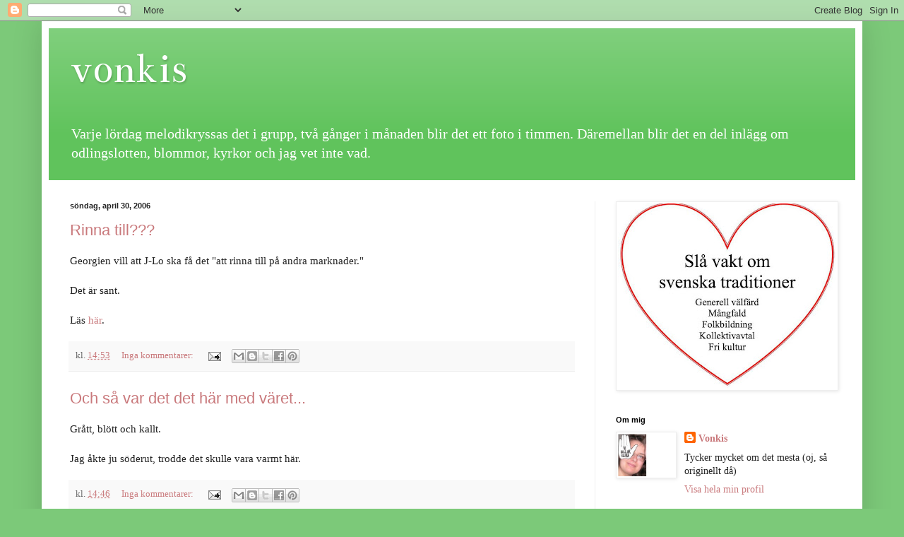

--- FILE ---
content_type: text/html; charset=UTF-8
request_url: https://vonkis.blogspot.com/2006/04/
body_size: 43108
content:
<!DOCTYPE html>
<html class='v2' dir='ltr' lang='sv'>
<head>
<link href='https://www.blogger.com/static/v1/widgets/335934321-css_bundle_v2.css' rel='stylesheet' type='text/css'/>
<meta content='width=1100' name='viewport'/>
<meta content='text/html; charset=UTF-8' http-equiv='Content-Type'/>
<meta content='blogger' name='generator'/>
<link href='https://vonkis.blogspot.com/favicon.ico' rel='icon' type='image/x-icon'/>
<link href='http://vonkis.blogspot.com/2006/04/' rel='canonical'/>
<link rel="alternate" type="application/atom+xml" title="vonkis - Atom" href="https://vonkis.blogspot.com/feeds/posts/default" />
<link rel="alternate" type="application/rss+xml" title="vonkis - RSS" href="https://vonkis.blogspot.com/feeds/posts/default?alt=rss" />
<link rel="service.post" type="application/atom+xml" title="vonkis - Atom" href="https://www.blogger.com/feeds/15698861/posts/default" />
<!--Can't find substitution for tag [blog.ieCssRetrofitLinks]-->
<meta content='http://vonkis.blogspot.com/2006/04/' property='og:url'/>
<meta content='vonkis' property='og:title'/>
<meta content='Varje lördag melodikryssas det i grupp, två gånger i månaden blir det ett foto i timmen. Däremellan blir det en del inlägg om odlingslotten, blommor, kyrkor och jag vet inte vad.' property='og:description'/>
<title>vonkis: april 2006</title>
<style type='text/css'>@font-face{font-family:'Bentham';font-style:normal;font-weight:400;font-display:swap;src:url(//fonts.gstatic.com/s/bentham/v20/VdGeAZQPEpYfmHglGWUxCbSJ7y9Y2g.woff2)format('woff2');unicode-range:U+0100-02BA,U+02BD-02C5,U+02C7-02CC,U+02CE-02D7,U+02DD-02FF,U+0304,U+0308,U+0329,U+1D00-1DBF,U+1E00-1E9F,U+1EF2-1EFF,U+2020,U+20A0-20AB,U+20AD-20C0,U+2113,U+2C60-2C7F,U+A720-A7FF;}@font-face{font-family:'Bentham';font-style:normal;font-weight:400;font-display:swap;src:url(//fonts.gstatic.com/s/bentham/v20/VdGeAZQPEpYfmHglGWsxCbSJ7y8.woff2)format('woff2');unicode-range:U+0000-00FF,U+0131,U+0152-0153,U+02BB-02BC,U+02C6,U+02DA,U+02DC,U+0304,U+0308,U+0329,U+2000-206F,U+20AC,U+2122,U+2191,U+2193,U+2212,U+2215,U+FEFF,U+FFFD;}</style>
<style id='page-skin-1' type='text/css'><!--
/*
-----------------------------------------------
Blogger Template Style
Name:     Simple
Designer: Blogger
URL:      www.blogger.com
----------------------------------------------- */
/* Content
----------------------------------------------- */
body {
font: normal normal 14px Georgia, Utopia, 'Palatino Linotype', Palatino, serif;
color: #222222;
background: #7cc979 none repeat scroll top left;
padding: 0 40px 40px 40px;
}
html body .region-inner {
min-width: 0;
max-width: 100%;
width: auto;
}
h2 {
font-size: 22px;
}
a:link {
text-decoration:none;
color: #c9797c;
}
a:visited {
text-decoration:none;
color: #c311cc;
}
a:hover {
text-decoration:underline;
color: #00ff1a;
}
.body-fauxcolumn-outer .fauxcolumn-inner {
background: transparent none repeat scroll top left;
_background-image: none;
}
.body-fauxcolumn-outer .cap-top {
position: absolute;
z-index: 1;
height: 400px;
width: 100%;
}
.body-fauxcolumn-outer .cap-top .cap-left {
width: 100%;
background: transparent none repeat-x scroll top left;
_background-image: none;
}
.content-outer {
-moz-box-shadow: 0 0 40px rgba(0, 0, 0, .15);
-webkit-box-shadow: 0 0 5px rgba(0, 0, 0, .15);
-goog-ms-box-shadow: 0 0 10px #333333;
box-shadow: 0 0 40px rgba(0, 0, 0, .15);
margin-bottom: 1px;
}
.content-inner {
padding: 10px 10px;
}
.content-inner {
background-color: #ffffff;
}
/* Header
----------------------------------------------- */
.header-outer {
background: #60c35c url(https://resources.blogblog.com/blogblog/data/1kt/simple/gradients_light.png) repeat-x scroll 0 -400px;
_background-image: none;
}
.Header h1 {
font: normal normal 60px Bentham;
color: #ffffff;
text-shadow: 1px 2px 3px rgba(0, 0, 0, .2);
}
.Header h1 a {
color: #ffffff;
}
.Header .description {
font-size: 140%;
color: #ffffff;
}
.header-inner .Header .titlewrapper {
padding: 22px 30px;
}
.header-inner .Header .descriptionwrapper {
padding: 0 30px;
}
/* Tabs
----------------------------------------------- */
.tabs-inner .section:first-child {
border-top: 0 solid #eeeeee;
}
.tabs-inner .section:first-child ul {
margin-top: -0;
border-top: 0 solid #eeeeee;
border-left: 0 solid #eeeeee;
border-right: 0 solid #eeeeee;
}
.tabs-inner .widget ul {
background: #f5f5f5 url(https://resources.blogblog.com/blogblog/data/1kt/simple/gradients_light.png) repeat-x scroll 0 -800px;
_background-image: none;
border-bottom: 1px solid #eeeeee;
margin-top: 0;
margin-left: -30px;
margin-right: -30px;
}
.tabs-inner .widget li a {
display: inline-block;
padding: .6em 1em;
font: normal normal 14px Arial, Tahoma, Helvetica, FreeSans, sans-serif;
color: #999999;
border-left: 1px solid #ffffff;
border-right: 1px solid #eeeeee;
}
.tabs-inner .widget li:first-child a {
border-left: none;
}
.tabs-inner .widget li.selected a, .tabs-inner .widget li a:hover {
color: #000000;
background-color: #eeeeee;
text-decoration: none;
}
/* Columns
----------------------------------------------- */
.main-outer {
border-top: 0 solid #eeeeee;
}
.fauxcolumn-left-outer .fauxcolumn-inner {
border-right: 1px solid #eeeeee;
}
.fauxcolumn-right-outer .fauxcolumn-inner {
border-left: 1px solid #eeeeee;
}
/* Headings
----------------------------------------------- */
div.widget > h2,
div.widget h2.title {
margin: 0 0 1em 0;
font: normal bold 11px Arial, Tahoma, Helvetica, FreeSans, sans-serif;
color: #000000;
}
/* Widgets
----------------------------------------------- */
.widget .zippy {
color: #999999;
text-shadow: 2px 2px 1px rgba(0, 0, 0, .1);
}
.widget .popular-posts ul {
list-style: none;
}
/* Posts
----------------------------------------------- */
h2.date-header {
font: normal bold 11px Arial, Tahoma, Helvetica, FreeSans, sans-serif;
}
.date-header span {
background-color: rgba(0, 0, 0, 0);
color: #222222;
padding: inherit;
letter-spacing: inherit;
margin: inherit;
}
.main-inner {
padding-top: 30px;
padding-bottom: 30px;
}
.main-inner .column-center-inner {
padding: 0 15px;
}
.main-inner .column-center-inner .section {
margin: 0 15px;
}
.post {
margin: 0 0 25px 0;
}
h3.post-title, .comments h4 {
font: normal normal 22px Arial, Tahoma, Helvetica, FreeSans, sans-serif;
margin: .75em 0 0;
}
.post-body {
font-size: 110%;
line-height: 1.4;
position: relative;
}
.post-body img, .post-body .tr-caption-container, .Profile img, .Image img,
.BlogList .item-thumbnail img {
padding: 2px;
background: #ffffff;
border: 1px solid #eeeeee;
-moz-box-shadow: 1px 1px 5px rgba(0, 0, 0, .1);
-webkit-box-shadow: 1px 1px 5px rgba(0, 0, 0, .1);
box-shadow: 1px 1px 5px rgba(0, 0, 0, .1);
}
.post-body img, .post-body .tr-caption-container {
padding: 5px;
}
.post-body .tr-caption-container {
color: #222222;
}
.post-body .tr-caption-container img {
padding: 0;
background: transparent;
border: none;
-moz-box-shadow: 0 0 0 rgba(0, 0, 0, .1);
-webkit-box-shadow: 0 0 0 rgba(0, 0, 0, .1);
box-shadow: 0 0 0 rgba(0, 0, 0, .1);
}
.post-header {
margin: 0 0 1.5em;
line-height: 1.6;
font-size: 90%;
}
.post-footer {
margin: 20px -2px 0;
padding: 5px 10px;
color: #666666;
background-color: #f9f9f9;
border-bottom: 1px solid #eeeeee;
line-height: 1.6;
font-size: 90%;
}
#comments .comment-author {
padding-top: 1.5em;
border-top: 1px solid #eeeeee;
background-position: 0 1.5em;
}
#comments .comment-author:first-child {
padding-top: 0;
border-top: none;
}
.avatar-image-container {
margin: .2em 0 0;
}
#comments .avatar-image-container img {
border: 1px solid #eeeeee;
}
/* Comments
----------------------------------------------- */
.comments .comments-content .icon.blog-author {
background-repeat: no-repeat;
background-image: url([data-uri]);
}
.comments .comments-content .loadmore a {
border-top: 1px solid #999999;
border-bottom: 1px solid #999999;
}
.comments .comment-thread.inline-thread {
background-color: #f9f9f9;
}
.comments .continue {
border-top: 2px solid #999999;
}
/* Accents
---------------------------------------------- */
.section-columns td.columns-cell {
border-left: 1px solid #eeeeee;
}
.blog-pager {
background: transparent none no-repeat scroll top center;
}
.blog-pager-older-link, .home-link,
.blog-pager-newer-link {
background-color: #ffffff;
padding: 5px;
}
.footer-outer {
border-top: 0 dashed #bbbbbb;
}
/* Mobile
----------------------------------------------- */
body.mobile  {
background-size: auto;
}
.mobile .body-fauxcolumn-outer {
background: transparent none repeat scroll top left;
}
.mobile .body-fauxcolumn-outer .cap-top {
background-size: 100% auto;
}
.mobile .content-outer {
-webkit-box-shadow: 0 0 3px rgba(0, 0, 0, .15);
box-shadow: 0 0 3px rgba(0, 0, 0, .15);
}
.mobile .tabs-inner .widget ul {
margin-left: 0;
margin-right: 0;
}
.mobile .post {
margin: 0;
}
.mobile .main-inner .column-center-inner .section {
margin: 0;
}
.mobile .date-header span {
padding: 0.1em 10px;
margin: 0 -10px;
}
.mobile h3.post-title {
margin: 0;
}
.mobile .blog-pager {
background: transparent none no-repeat scroll top center;
}
.mobile .footer-outer {
border-top: none;
}
.mobile .main-inner, .mobile .footer-inner {
background-color: #ffffff;
}
.mobile-index-contents {
color: #222222;
}
.mobile-link-button {
background-color: #c9797c;
}
.mobile-link-button a:link, .mobile-link-button a:visited {
color: #ffffff;
}
.mobile .tabs-inner .section:first-child {
border-top: none;
}
.mobile .tabs-inner .PageList .widget-content {
background-color: #eeeeee;
color: #000000;
border-top: 1px solid #eeeeee;
border-bottom: 1px solid #eeeeee;
}
.mobile .tabs-inner .PageList .widget-content .pagelist-arrow {
border-left: 1px solid #eeeeee;
}

--></style>
<style id='template-skin-1' type='text/css'><!--
body {
min-width: 1162px;
}
.content-outer, .content-fauxcolumn-outer, .region-inner {
min-width: 1162px;
max-width: 1162px;
_width: 1162px;
}
.main-inner .columns {
padding-left: 0;
padding-right: 369px;
}
.main-inner .fauxcolumn-center-outer {
left: 0;
right: 369px;
/* IE6 does not respect left and right together */
_width: expression(this.parentNode.offsetWidth -
parseInt("0") -
parseInt("369px") + 'px');
}
.main-inner .fauxcolumn-left-outer {
width: 0;
}
.main-inner .fauxcolumn-right-outer {
width: 369px;
}
.main-inner .column-left-outer {
width: 0;
right: 100%;
margin-left: -0;
}
.main-inner .column-right-outer {
width: 369px;
margin-right: -369px;
}
#layout {
min-width: 0;
}
#layout .content-outer {
min-width: 0;
width: 800px;
}
#layout .region-inner {
min-width: 0;
width: auto;
}
body#layout div.add_widget {
padding: 8px;
}
body#layout div.add_widget a {
margin-left: 32px;
}
--></style>
<link href='https://www.blogger.com/dyn-css/authorization.css?targetBlogID=15698861&amp;zx=fdd8e95d-3470-4e60-8569-1138d03f1a19' media='none' onload='if(media!=&#39;all&#39;)media=&#39;all&#39;' rel='stylesheet'/><noscript><link href='https://www.blogger.com/dyn-css/authorization.css?targetBlogID=15698861&amp;zx=fdd8e95d-3470-4e60-8569-1138d03f1a19' rel='stylesheet'/></noscript>
<meta name='google-adsense-platform-account' content='ca-host-pub-1556223355139109'/>
<meta name='google-adsense-platform-domain' content='blogspot.com'/>

</head>
<body class='loading variant-bold'>
<div class='navbar section' id='navbar' name='Navbar'><div class='widget Navbar' data-version='1' id='Navbar1'><script type="text/javascript">
    function setAttributeOnload(object, attribute, val) {
      if(window.addEventListener) {
        window.addEventListener('load',
          function(){ object[attribute] = val; }, false);
      } else {
        window.attachEvent('onload', function(){ object[attribute] = val; });
      }
    }
  </script>
<div id="navbar-iframe-container"></div>
<script type="text/javascript" src="https://apis.google.com/js/platform.js"></script>
<script type="text/javascript">
      gapi.load("gapi.iframes:gapi.iframes.style.bubble", function() {
        if (gapi.iframes && gapi.iframes.getContext) {
          gapi.iframes.getContext().openChild({
              url: 'https://www.blogger.com/navbar/15698861?origin\x3dhttps://vonkis.blogspot.com',
              where: document.getElementById("navbar-iframe-container"),
              id: "navbar-iframe"
          });
        }
      });
    </script><script type="text/javascript">
(function() {
var script = document.createElement('script');
script.type = 'text/javascript';
script.src = '//pagead2.googlesyndication.com/pagead/js/google_top_exp.js';
var head = document.getElementsByTagName('head')[0];
if (head) {
head.appendChild(script);
}})();
</script>
</div></div>
<div class='body-fauxcolumns'>
<div class='fauxcolumn-outer body-fauxcolumn-outer'>
<div class='cap-top'>
<div class='cap-left'></div>
<div class='cap-right'></div>
</div>
<div class='fauxborder-left'>
<div class='fauxborder-right'></div>
<div class='fauxcolumn-inner'>
</div>
</div>
<div class='cap-bottom'>
<div class='cap-left'></div>
<div class='cap-right'></div>
</div>
</div>
</div>
<div class='content'>
<div class='content-fauxcolumns'>
<div class='fauxcolumn-outer content-fauxcolumn-outer'>
<div class='cap-top'>
<div class='cap-left'></div>
<div class='cap-right'></div>
</div>
<div class='fauxborder-left'>
<div class='fauxborder-right'></div>
<div class='fauxcolumn-inner'>
</div>
</div>
<div class='cap-bottom'>
<div class='cap-left'></div>
<div class='cap-right'></div>
</div>
</div>
</div>
<div class='content-outer'>
<div class='content-cap-top cap-top'>
<div class='cap-left'></div>
<div class='cap-right'></div>
</div>
<div class='fauxborder-left content-fauxborder-left'>
<div class='fauxborder-right content-fauxborder-right'></div>
<div class='content-inner'>
<header>
<div class='header-outer'>
<div class='header-cap-top cap-top'>
<div class='cap-left'></div>
<div class='cap-right'></div>
</div>
<div class='fauxborder-left header-fauxborder-left'>
<div class='fauxborder-right header-fauxborder-right'></div>
<div class='region-inner header-inner'>
<div class='header section' id='header' name='Rubrik'><div class='widget Header' data-version='1' id='Header1'>
<div id='header-inner'>
<div class='titlewrapper'>
<h1 class='title'>
<a href='https://vonkis.blogspot.com/'>
vonkis
</a>
</h1>
</div>
<div class='descriptionwrapper'>
<p class='description'><span>Varje lördag melodikryssas det i grupp, två gånger i månaden blir det ett foto i timmen. Däremellan blir det en del inlägg om odlingslotten, blommor, kyrkor och jag vet inte vad.</span></p>
</div>
</div>
</div></div>
</div>
</div>
<div class='header-cap-bottom cap-bottom'>
<div class='cap-left'></div>
<div class='cap-right'></div>
</div>
</div>
</header>
<div class='tabs-outer'>
<div class='tabs-cap-top cap-top'>
<div class='cap-left'></div>
<div class='cap-right'></div>
</div>
<div class='fauxborder-left tabs-fauxborder-left'>
<div class='fauxborder-right tabs-fauxborder-right'></div>
<div class='region-inner tabs-inner'>
<div class='tabs no-items section' id='crosscol' name='Alla kolumner'></div>
<div class='tabs no-items section' id='crosscol-overflow' name='Cross-Column 2'></div>
</div>
</div>
<div class='tabs-cap-bottom cap-bottom'>
<div class='cap-left'></div>
<div class='cap-right'></div>
</div>
</div>
<div class='main-outer'>
<div class='main-cap-top cap-top'>
<div class='cap-left'></div>
<div class='cap-right'></div>
</div>
<div class='fauxborder-left main-fauxborder-left'>
<div class='fauxborder-right main-fauxborder-right'></div>
<div class='region-inner main-inner'>
<div class='columns fauxcolumns'>
<div class='fauxcolumn-outer fauxcolumn-center-outer'>
<div class='cap-top'>
<div class='cap-left'></div>
<div class='cap-right'></div>
</div>
<div class='fauxborder-left'>
<div class='fauxborder-right'></div>
<div class='fauxcolumn-inner'>
</div>
</div>
<div class='cap-bottom'>
<div class='cap-left'></div>
<div class='cap-right'></div>
</div>
</div>
<div class='fauxcolumn-outer fauxcolumn-left-outer'>
<div class='cap-top'>
<div class='cap-left'></div>
<div class='cap-right'></div>
</div>
<div class='fauxborder-left'>
<div class='fauxborder-right'></div>
<div class='fauxcolumn-inner'>
</div>
</div>
<div class='cap-bottom'>
<div class='cap-left'></div>
<div class='cap-right'></div>
</div>
</div>
<div class='fauxcolumn-outer fauxcolumn-right-outer'>
<div class='cap-top'>
<div class='cap-left'></div>
<div class='cap-right'></div>
</div>
<div class='fauxborder-left'>
<div class='fauxborder-right'></div>
<div class='fauxcolumn-inner'>
</div>
</div>
<div class='cap-bottom'>
<div class='cap-left'></div>
<div class='cap-right'></div>
</div>
</div>
<!-- corrects IE6 width calculation -->
<div class='columns-inner'>
<div class='column-center-outer'>
<div class='column-center-inner'>
<div class='main section' id='main' name='Huvudsektion'><div class='widget Blog' data-version='1' id='Blog1'>
<div class='blog-posts hfeed'>

          <div class="date-outer">
        
<h2 class='date-header'><span>söndag, april 30, 2006</span></h2>

          <div class="date-posts">
        
<div class='post-outer'>
<div class='post hentry uncustomized-post-template' itemprop='blogPost' itemscope='itemscope' itemtype='http://schema.org/BlogPosting'>
<meta content='15698861' itemprop='blogId'/>
<meta content='114640169528469057' itemprop='postId'/>
<a name='114640169528469057'></a>
<h3 class='post-title entry-title' itemprop='name'>
<a href='https://vonkis.blogspot.com/2006/04/rinna-till.html'>Rinna till???</a>
</h3>
<div class='post-header'>
<div class='post-header-line-1'></div>
</div>
<div class='post-body entry-content' id='post-body-114640169528469057' itemprop='description articleBody'>
Georgien vill att J-Lo ska få det "att rinna till på andra marknader."<br /><br />Det är sant.<br /><br />Läs <a href="http://www.dn.se/DNet/jsp/polopoly.jsp?d=148&amp;a=541028&amp;previousRenderType=3">här</a>.
<div style='clear: both;'></div>
</div>
<div class='post-footer'>
<div class='post-footer-line post-footer-line-1'>
<span class='post-author vcard'>
</span>
<span class='post-timestamp'>
kl.
<meta content='http://vonkis.blogspot.com/2006/04/rinna-till.html' itemprop='url'/>
<a class='timestamp-link' href='https://vonkis.blogspot.com/2006/04/rinna-till.html' rel='bookmark' title='permanent link'><abbr class='published' itemprop='datePublished' title='2006-04-30T14:53:00+02:00'>14:53</abbr></a>
</span>
<span class='post-comment-link'>
<a class='comment-link' href='https://www.blogger.com/comment/fullpage/post/15698861/114640169528469057' onclick='javascript:window.open(this.href, "bloggerPopup", "toolbar=0,location=0,statusbar=1,menubar=0,scrollbars=yes,width=640,height=500"); return false;'>
Inga kommentarer:
  </a>
</span>
<span class='post-icons'>
<span class='item-action'>
<a href='https://www.blogger.com/email-post/15698861/114640169528469057' title='Skicka inlägg'>
<img alt='' class='icon-action' height='13' src='https://resources.blogblog.com/img/icon18_email.gif' width='18'/>
</a>
</span>
</span>
<div class='post-share-buttons goog-inline-block'>
<a class='goog-inline-block share-button sb-email' href='https://www.blogger.com/share-post.g?blogID=15698861&postID=114640169528469057&target=email' target='_blank' title='Skicka med e-post'><span class='share-button-link-text'>Skicka med e-post</span></a><a class='goog-inline-block share-button sb-blog' href='https://www.blogger.com/share-post.g?blogID=15698861&postID=114640169528469057&target=blog' onclick='window.open(this.href, "_blank", "height=270,width=475"); return false;' target='_blank' title='BlogThis!'><span class='share-button-link-text'>BlogThis!</span></a><a class='goog-inline-block share-button sb-twitter' href='https://www.blogger.com/share-post.g?blogID=15698861&postID=114640169528469057&target=twitter' target='_blank' title='Dela på X'><span class='share-button-link-text'>Dela på X</span></a><a class='goog-inline-block share-button sb-facebook' href='https://www.blogger.com/share-post.g?blogID=15698861&postID=114640169528469057&target=facebook' onclick='window.open(this.href, "_blank", "height=430,width=640"); return false;' target='_blank' title='Dela på Facebook'><span class='share-button-link-text'>Dela på Facebook</span></a><a class='goog-inline-block share-button sb-pinterest' href='https://www.blogger.com/share-post.g?blogID=15698861&postID=114640169528469057&target=pinterest' target='_blank' title='Dela på Pinterest'><span class='share-button-link-text'>Dela på Pinterest</span></a>
</div>
</div>
<div class='post-footer-line post-footer-line-2'>
<span class='post-labels'>
</span>
</div>
<div class='post-footer-line post-footer-line-3'>
<span class='post-location'>
</span>
</div>
</div>
</div>
</div>
<div class='post-outer'>
<div class='post hentry uncustomized-post-template' itemprop='blogPost' itemscope='itemscope' itemtype='http://schema.org/BlogPosting'>
<meta content='15698861' itemprop='blogId'/>
<meta content='114640125463158654' itemprop='postId'/>
<a name='114640125463158654'></a>
<h3 class='post-title entry-title' itemprop='name'>
<a href='https://vonkis.blogspot.com/2006/04/och-s-var-det-det-hr-med-vret.html'>Och så var det det här med väret...</a>
</h3>
<div class='post-header'>
<div class='post-header-line-1'></div>
</div>
<div class='post-body entry-content' id='post-body-114640125463158654' itemprop='description articleBody'>
Grått, blött och kallt.<br /><br />Jag åkte ju söderut, trodde det skulle vara varmt här.
<div style='clear: both;'></div>
</div>
<div class='post-footer'>
<div class='post-footer-line post-footer-line-1'>
<span class='post-author vcard'>
</span>
<span class='post-timestamp'>
kl.
<meta content='http://vonkis.blogspot.com/2006/04/och-s-var-det-det-hr-med-vret.html' itemprop='url'/>
<a class='timestamp-link' href='https://vonkis.blogspot.com/2006/04/och-s-var-det-det-hr-med-vret.html' rel='bookmark' title='permanent link'><abbr class='published' itemprop='datePublished' title='2006-04-30T14:46:00+02:00'>14:46</abbr></a>
</span>
<span class='post-comment-link'>
<a class='comment-link' href='https://www.blogger.com/comment/fullpage/post/15698861/114640125463158654' onclick='javascript:window.open(this.href, "bloggerPopup", "toolbar=0,location=0,statusbar=1,menubar=0,scrollbars=yes,width=640,height=500"); return false;'>
Inga kommentarer:
  </a>
</span>
<span class='post-icons'>
<span class='item-action'>
<a href='https://www.blogger.com/email-post/15698861/114640125463158654' title='Skicka inlägg'>
<img alt='' class='icon-action' height='13' src='https://resources.blogblog.com/img/icon18_email.gif' width='18'/>
</a>
</span>
</span>
<div class='post-share-buttons goog-inline-block'>
<a class='goog-inline-block share-button sb-email' href='https://www.blogger.com/share-post.g?blogID=15698861&postID=114640125463158654&target=email' target='_blank' title='Skicka med e-post'><span class='share-button-link-text'>Skicka med e-post</span></a><a class='goog-inline-block share-button sb-blog' href='https://www.blogger.com/share-post.g?blogID=15698861&postID=114640125463158654&target=blog' onclick='window.open(this.href, "_blank", "height=270,width=475"); return false;' target='_blank' title='BlogThis!'><span class='share-button-link-text'>BlogThis!</span></a><a class='goog-inline-block share-button sb-twitter' href='https://www.blogger.com/share-post.g?blogID=15698861&postID=114640125463158654&target=twitter' target='_blank' title='Dela på X'><span class='share-button-link-text'>Dela på X</span></a><a class='goog-inline-block share-button sb-facebook' href='https://www.blogger.com/share-post.g?blogID=15698861&postID=114640125463158654&target=facebook' onclick='window.open(this.href, "_blank", "height=430,width=640"); return false;' target='_blank' title='Dela på Facebook'><span class='share-button-link-text'>Dela på Facebook</span></a><a class='goog-inline-block share-button sb-pinterest' href='https://www.blogger.com/share-post.g?blogID=15698861&postID=114640125463158654&target=pinterest' target='_blank' title='Dela på Pinterest'><span class='share-button-link-text'>Dela på Pinterest</span></a>
</div>
</div>
<div class='post-footer-line post-footer-line-2'>
<span class='post-labels'>
</span>
</div>
<div class='post-footer-line post-footer-line-3'>
<span class='post-location'>
</span>
</div>
</div>
</div>
</div>
<div class='post-outer'>
<div class='post hentry uncustomized-post-template' itemprop='blogPost' itemscope='itemscope' itemtype='http://schema.org/BlogPosting'>
<meta content='15698861' itemprop='blogId'/>
<meta content='114639748456739938' itemprop='postId'/>
<a name='114639748456739938'></a>
<h3 class='post-title entry-title' itemprop='name'>
<a href='https://vonkis.blogspot.com/2006/04/ny-blogg-med-recept.html'>Ny blogg med recept</a>
</h3>
<div class='post-header'>
<div class='post-header-line-1'></div>
</div>
<div class='post-body entry-content' id='post-body-114639748456739938' itemprop='description articleBody'>
Jag ska nog börja en ny blogg som jag bara ska skriva in recept i.<br /><br />Det är så tråkigt när man är borta och vill baka eller laga något men så har man inte tagit med sig receptet så då går det inte. Men om jag har recepten i en engen blogg, dååå kan jag laga mat och baka vart jag än kommer!!!
<div style='clear: both;'></div>
</div>
<div class='post-footer'>
<div class='post-footer-line post-footer-line-1'>
<span class='post-author vcard'>
</span>
<span class='post-timestamp'>
kl.
<meta content='http://vonkis.blogspot.com/2006/04/ny-blogg-med-recept.html' itemprop='url'/>
<a class='timestamp-link' href='https://vonkis.blogspot.com/2006/04/ny-blogg-med-recept.html' rel='bookmark' title='permanent link'><abbr class='published' itemprop='datePublished' title='2006-04-30T13:42:00+02:00'>13:42</abbr></a>
</span>
<span class='post-comment-link'>
<a class='comment-link' href='https://www.blogger.com/comment/fullpage/post/15698861/114639748456739938' onclick='javascript:window.open(this.href, "bloggerPopup", "toolbar=0,location=0,statusbar=1,menubar=0,scrollbars=yes,width=640,height=500"); return false;'>
Inga kommentarer:
  </a>
</span>
<span class='post-icons'>
<span class='item-action'>
<a href='https://www.blogger.com/email-post/15698861/114639748456739938' title='Skicka inlägg'>
<img alt='' class='icon-action' height='13' src='https://resources.blogblog.com/img/icon18_email.gif' width='18'/>
</a>
</span>
</span>
<div class='post-share-buttons goog-inline-block'>
<a class='goog-inline-block share-button sb-email' href='https://www.blogger.com/share-post.g?blogID=15698861&postID=114639748456739938&target=email' target='_blank' title='Skicka med e-post'><span class='share-button-link-text'>Skicka med e-post</span></a><a class='goog-inline-block share-button sb-blog' href='https://www.blogger.com/share-post.g?blogID=15698861&postID=114639748456739938&target=blog' onclick='window.open(this.href, "_blank", "height=270,width=475"); return false;' target='_blank' title='BlogThis!'><span class='share-button-link-text'>BlogThis!</span></a><a class='goog-inline-block share-button sb-twitter' href='https://www.blogger.com/share-post.g?blogID=15698861&postID=114639748456739938&target=twitter' target='_blank' title='Dela på X'><span class='share-button-link-text'>Dela på X</span></a><a class='goog-inline-block share-button sb-facebook' href='https://www.blogger.com/share-post.g?blogID=15698861&postID=114639748456739938&target=facebook' onclick='window.open(this.href, "_blank", "height=430,width=640"); return false;' target='_blank' title='Dela på Facebook'><span class='share-button-link-text'>Dela på Facebook</span></a><a class='goog-inline-block share-button sb-pinterest' href='https://www.blogger.com/share-post.g?blogID=15698861&postID=114639748456739938&target=pinterest' target='_blank' title='Dela på Pinterest'><span class='share-button-link-text'>Dela på Pinterest</span></a>
</div>
</div>
<div class='post-footer-line post-footer-line-2'>
<span class='post-labels'>
</span>
</div>
<div class='post-footer-line post-footer-line-3'>
<span class='post-location'>
</span>
</div>
</div>
</div>
</div>
<div class='post-outer'>
<div class='post hentry uncustomized-post-template' itemprop='blogPost' itemscope='itemscope' itemtype='http://schema.org/BlogPosting'>
<meta content='15698861' itemprop='blogId'/>
<meta content='114639589306534021' itemprop='postId'/>
<a name='114639589306534021'></a>
<h3 class='post-title entry-title' itemprop='name'>
<a href='https://vonkis.blogspot.com/2006/04/kungen-60-r.html'>Kungen 60 år</a>
</h3>
<div class='post-header'>
<div class='post-header-line-1'></div>
</div>
<div class='post-body entry-content' id='post-body-114639589306534021' itemprop='description articleBody'>
Undra hur det var på slottet för 60 år sedan. Det var nog stor panik. Jag menar, tänk om Sveriges näste regent skulle födas på den rödaste av röda dagar.<br /><br />1 maj<br /><br />Prinsessan Sibylla hade nog inget annat val än att pressa fram sin son på Valborg. Annars at man ju aldrig vad som hade kunnat hända.<br /><br />Tänk, att som kung fira sin 60-årsdag på 1 maj.
<div style='clear: both;'></div>
</div>
<div class='post-footer'>
<div class='post-footer-line post-footer-line-1'>
<span class='post-author vcard'>
</span>
<span class='post-timestamp'>
kl.
<meta content='http://vonkis.blogspot.com/2006/04/kungen-60-r.html' itemprop='url'/>
<a class='timestamp-link' href='https://vonkis.blogspot.com/2006/04/kungen-60-r.html' rel='bookmark' title='permanent link'><abbr class='published' itemprop='datePublished' title='2006-04-30T13:11:00+02:00'>13:11</abbr></a>
</span>
<span class='post-comment-link'>
<a class='comment-link' href='https://www.blogger.com/comment/fullpage/post/15698861/114639589306534021' onclick='javascript:window.open(this.href, "bloggerPopup", "toolbar=0,location=0,statusbar=1,menubar=0,scrollbars=yes,width=640,height=500"); return false;'>
Inga kommentarer:
  </a>
</span>
<span class='post-icons'>
<span class='item-action'>
<a href='https://www.blogger.com/email-post/15698861/114639589306534021' title='Skicka inlägg'>
<img alt='' class='icon-action' height='13' src='https://resources.blogblog.com/img/icon18_email.gif' width='18'/>
</a>
</span>
</span>
<div class='post-share-buttons goog-inline-block'>
<a class='goog-inline-block share-button sb-email' href='https://www.blogger.com/share-post.g?blogID=15698861&postID=114639589306534021&target=email' target='_blank' title='Skicka med e-post'><span class='share-button-link-text'>Skicka med e-post</span></a><a class='goog-inline-block share-button sb-blog' href='https://www.blogger.com/share-post.g?blogID=15698861&postID=114639589306534021&target=blog' onclick='window.open(this.href, "_blank", "height=270,width=475"); return false;' target='_blank' title='BlogThis!'><span class='share-button-link-text'>BlogThis!</span></a><a class='goog-inline-block share-button sb-twitter' href='https://www.blogger.com/share-post.g?blogID=15698861&postID=114639589306534021&target=twitter' target='_blank' title='Dela på X'><span class='share-button-link-text'>Dela på X</span></a><a class='goog-inline-block share-button sb-facebook' href='https://www.blogger.com/share-post.g?blogID=15698861&postID=114639589306534021&target=facebook' onclick='window.open(this.href, "_blank", "height=430,width=640"); return false;' target='_blank' title='Dela på Facebook'><span class='share-button-link-text'>Dela på Facebook</span></a><a class='goog-inline-block share-button sb-pinterest' href='https://www.blogger.com/share-post.g?blogID=15698861&postID=114639589306534021&target=pinterest' target='_blank' title='Dela på Pinterest'><span class='share-button-link-text'>Dela på Pinterest</span></a>
</div>
</div>
<div class='post-footer-line post-footer-line-2'>
<span class='post-labels'>
</span>
</div>
<div class='post-footer-line post-footer-line-3'>
<span class='post-location'>
</span>
</div>
</div>
</div>
</div>
<div class='post-outer'>
<div class='post hentry uncustomized-post-template' itemprop='blogPost' itemscope='itemscope' itemtype='http://schema.org/BlogPosting'>
<meta content='15698861' itemprop='blogId'/>
<meta content='114639543003516118' itemprop='postId'/>
<a name='114639543003516118'></a>
<h3 class='post-title entry-title' itemprop='name'>
<a href='https://vonkis.blogspot.com/2006/04/eliasson-har-rtt-om-hamas.html'>Eliasson har rätt om Hamas</a>
</h3>
<div class='post-header'>
<div class='post-header-line-1'></div>
</div>
<div class='post-body entry-content' id='post-body-114639543003516118' itemprop='description articleBody'>
Äntilgen.<br /><br />Sverige verkar återigen ha fått en utrikesminister som tänker, och står för att han tänker och som inte bara jamsar med i vad alla andra säger.<br /><br />Jag tycker att Eliasson har helt rätt i det han <a href="http://www.svd.se/dynamiskt/inrikes/did_12523013.asp">säger</a> om Hamas och Israel. Vi kan inte bara peka med fingret åt Palestinierna och Hamas och samtidigt låta Israel bete sig lite som de vill.<br /><br />Nu är ju Hamas valda av folket, då kan inte omvärlden säga att det paestinska folket har valt fel. Vad är det för demokrati?
<div style='clear: both;'></div>
</div>
<div class='post-footer'>
<div class='post-footer-line post-footer-line-1'>
<span class='post-author vcard'>
</span>
<span class='post-timestamp'>
kl.
<meta content='http://vonkis.blogspot.com/2006/04/eliasson-har-rtt-om-hamas.html' itemprop='url'/>
<a class='timestamp-link' href='https://vonkis.blogspot.com/2006/04/eliasson-har-rtt-om-hamas.html' rel='bookmark' title='permanent link'><abbr class='published' itemprop='datePublished' title='2006-04-30T12:59:00+02:00'>12:59</abbr></a>
</span>
<span class='post-comment-link'>
<a class='comment-link' href='https://www.blogger.com/comment/fullpage/post/15698861/114639543003516118' onclick='javascript:window.open(this.href, "bloggerPopup", "toolbar=0,location=0,statusbar=1,menubar=0,scrollbars=yes,width=640,height=500"); return false;'>
Inga kommentarer:
  </a>
</span>
<span class='post-icons'>
<span class='item-action'>
<a href='https://www.blogger.com/email-post/15698861/114639543003516118' title='Skicka inlägg'>
<img alt='' class='icon-action' height='13' src='https://resources.blogblog.com/img/icon18_email.gif' width='18'/>
</a>
</span>
</span>
<div class='post-share-buttons goog-inline-block'>
<a class='goog-inline-block share-button sb-email' href='https://www.blogger.com/share-post.g?blogID=15698861&postID=114639543003516118&target=email' target='_blank' title='Skicka med e-post'><span class='share-button-link-text'>Skicka med e-post</span></a><a class='goog-inline-block share-button sb-blog' href='https://www.blogger.com/share-post.g?blogID=15698861&postID=114639543003516118&target=blog' onclick='window.open(this.href, "_blank", "height=270,width=475"); return false;' target='_blank' title='BlogThis!'><span class='share-button-link-text'>BlogThis!</span></a><a class='goog-inline-block share-button sb-twitter' href='https://www.blogger.com/share-post.g?blogID=15698861&postID=114639543003516118&target=twitter' target='_blank' title='Dela på X'><span class='share-button-link-text'>Dela på X</span></a><a class='goog-inline-block share-button sb-facebook' href='https://www.blogger.com/share-post.g?blogID=15698861&postID=114639543003516118&target=facebook' onclick='window.open(this.href, "_blank", "height=430,width=640"); return false;' target='_blank' title='Dela på Facebook'><span class='share-button-link-text'>Dela på Facebook</span></a><a class='goog-inline-block share-button sb-pinterest' href='https://www.blogger.com/share-post.g?blogID=15698861&postID=114639543003516118&target=pinterest' target='_blank' title='Dela på Pinterest'><span class='share-button-link-text'>Dela på Pinterest</span></a>
</div>
</div>
<div class='post-footer-line post-footer-line-2'>
<span class='post-labels'>
</span>
</div>
<div class='post-footer-line post-footer-line-3'>
<span class='post-location'>
</span>
</div>
</div>
</div>
</div>

          </div></div>
        

          <div class="date-outer">
        
<h2 class='date-header'><span>torsdag, april 27, 2006</span></h2>

          <div class="date-posts">
        
<div class='post-outer'>
<div class='post hentry uncustomized-post-template' itemprop='blogPost' itemscope='itemscope' itemtype='http://schema.org/BlogPosting'>
<meta content='15698861' itemprop='blogId'/>
<meta content='114616177059748977' itemprop='postId'/>
<a name='114616177059748977'></a>
<h3 class='post-title entry-title' itemprop='name'>
<a href='https://vonkis.blogspot.com/2006/04/shopping-och-bevingade-ord-i-kalmar.html'>Shopping och bevingade ord i Kalmar</a>
</h3>
<div class='post-header'>
<div class='post-header-line-1'></div>
</div>
<div class='post-body entry-content' id='post-body-114616177059748977' itemprop='description articleBody'>
Jag har shoppat lite här i stan också.<br /><br />Det bidde lite hårsaker (dock inte från Evas Fothår) och en snygg råååsa tygväska från HM.<br />Jag såg även en massa snygga smycken från Pilgrim.<br /><br />Och så sas det en massa bevingade ord.<br />Det brukar sägas en massa bevingade ord när <a href="http://andelieb.blogspot.com">Andelieb</a> och jag är i farten.<br /><br />Hon fick låna pengar till ett par byxor av mig och jag skulle säga att det är ju bara att göra en överföring sedan.<br /><br />Men.<br /><br />Jag sa<br />"Det är ju bara att göra en avföring sedan."<br /><br />Jag klagade även på mitt hår och sa att "Jag kan inte ha en lugg med min lugg".<br /><br />Sedan sa även Andelieb bevingade saker, men vad det var har vi glömmit.
<div style='clear: both;'></div>
</div>
<div class='post-footer'>
<div class='post-footer-line post-footer-line-1'>
<span class='post-author vcard'>
</span>
<span class='post-timestamp'>
kl.
<meta content='http://vonkis.blogspot.com/2006/04/shopping-och-bevingade-ord-i-kalmar.html' itemprop='url'/>
<a class='timestamp-link' href='https://vonkis.blogspot.com/2006/04/shopping-och-bevingade-ord-i-kalmar.html' rel='bookmark' title='permanent link'><abbr class='published' itemprop='datePublished' title='2006-04-27T20:06:00+02:00'>20:06</abbr></a>
</span>
<span class='post-comment-link'>
<a class='comment-link' href='https://www.blogger.com/comment/fullpage/post/15698861/114616177059748977' onclick='javascript:window.open(this.href, "bloggerPopup", "toolbar=0,location=0,statusbar=1,menubar=0,scrollbars=yes,width=640,height=500"); return false;'>
Inga kommentarer:
  </a>
</span>
<span class='post-icons'>
<span class='item-action'>
<a href='https://www.blogger.com/email-post/15698861/114616177059748977' title='Skicka inlägg'>
<img alt='' class='icon-action' height='13' src='https://resources.blogblog.com/img/icon18_email.gif' width='18'/>
</a>
</span>
</span>
<div class='post-share-buttons goog-inline-block'>
<a class='goog-inline-block share-button sb-email' href='https://www.blogger.com/share-post.g?blogID=15698861&postID=114616177059748977&target=email' target='_blank' title='Skicka med e-post'><span class='share-button-link-text'>Skicka med e-post</span></a><a class='goog-inline-block share-button sb-blog' href='https://www.blogger.com/share-post.g?blogID=15698861&postID=114616177059748977&target=blog' onclick='window.open(this.href, "_blank", "height=270,width=475"); return false;' target='_blank' title='BlogThis!'><span class='share-button-link-text'>BlogThis!</span></a><a class='goog-inline-block share-button sb-twitter' href='https://www.blogger.com/share-post.g?blogID=15698861&postID=114616177059748977&target=twitter' target='_blank' title='Dela på X'><span class='share-button-link-text'>Dela på X</span></a><a class='goog-inline-block share-button sb-facebook' href='https://www.blogger.com/share-post.g?blogID=15698861&postID=114616177059748977&target=facebook' onclick='window.open(this.href, "_blank", "height=430,width=640"); return false;' target='_blank' title='Dela på Facebook'><span class='share-button-link-text'>Dela på Facebook</span></a><a class='goog-inline-block share-button sb-pinterest' href='https://www.blogger.com/share-post.g?blogID=15698861&postID=114616177059748977&target=pinterest' target='_blank' title='Dela på Pinterest'><span class='share-button-link-text'>Dela på Pinterest</span></a>
</div>
</div>
<div class='post-footer-line post-footer-line-2'>
<span class='post-labels'>
</span>
</div>
<div class='post-footer-line post-footer-line-3'>
<span class='post-location'>
</span>
</div>
</div>
</div>
</div>
<div class='post-outer'>
<div class='post hentry uncustomized-post-template' itemprop='blogPost' itemscope='itemscope' itemtype='http://schema.org/BlogPosting'>
<meta content='15698861' itemprop='blogId'/>
<meta content='114616038076664368' itemprop='postId'/>
<a name='114616038076664368'></a>
<h3 class='post-title entry-title' itemprop='name'>
<a href='https://vonkis.blogspot.com/2006/04/grekisk-sallad-la-kalmar.html'>Grekisk sallad a la Kalmar</a>
</h3>
<div class='post-header'>
<div class='post-header-line-1'></div>
</div>
<div class='post-body entry-content' id='post-body-114616038076664368' itemprop='description articleBody'>
Grekisk sallad ska man inte äta i Kalmar.<br /><br />Jag gjorde ett försök i dag.<br />Den bestod av väldans blöt sallat, tomater, gurka och fem kilo fetaost.<br /><br />Inga oliver.<br /><br />Ingen rödlök.<br /><br />Jag fick en dressing till.<br />Den smakade fiskdressing.<br />Äcklig fiskdressing.<br />Det var dill i den.<br />Dressingen alltså.
<div style='clear: both;'></div>
</div>
<div class='post-footer'>
<div class='post-footer-line post-footer-line-1'>
<span class='post-author vcard'>
</span>
<span class='post-timestamp'>
kl.
<meta content='http://vonkis.blogspot.com/2006/04/grekisk-sallad-la-kalmar.html' itemprop='url'/>
<a class='timestamp-link' href='https://vonkis.blogspot.com/2006/04/grekisk-sallad-la-kalmar.html' rel='bookmark' title='permanent link'><abbr class='published' itemprop='datePublished' title='2006-04-27T19:50:00+02:00'>19:50</abbr></a>
</span>
<span class='post-comment-link'>
<a class='comment-link' href='https://www.blogger.com/comment/fullpage/post/15698861/114616038076664368' onclick='javascript:window.open(this.href, "bloggerPopup", "toolbar=0,location=0,statusbar=1,menubar=0,scrollbars=yes,width=640,height=500"); return false;'>
3 kommentarer:
  </a>
</span>
<span class='post-icons'>
<span class='item-action'>
<a href='https://www.blogger.com/email-post/15698861/114616038076664368' title='Skicka inlägg'>
<img alt='' class='icon-action' height='13' src='https://resources.blogblog.com/img/icon18_email.gif' width='18'/>
</a>
</span>
</span>
<div class='post-share-buttons goog-inline-block'>
<a class='goog-inline-block share-button sb-email' href='https://www.blogger.com/share-post.g?blogID=15698861&postID=114616038076664368&target=email' target='_blank' title='Skicka med e-post'><span class='share-button-link-text'>Skicka med e-post</span></a><a class='goog-inline-block share-button sb-blog' href='https://www.blogger.com/share-post.g?blogID=15698861&postID=114616038076664368&target=blog' onclick='window.open(this.href, "_blank", "height=270,width=475"); return false;' target='_blank' title='BlogThis!'><span class='share-button-link-text'>BlogThis!</span></a><a class='goog-inline-block share-button sb-twitter' href='https://www.blogger.com/share-post.g?blogID=15698861&postID=114616038076664368&target=twitter' target='_blank' title='Dela på X'><span class='share-button-link-text'>Dela på X</span></a><a class='goog-inline-block share-button sb-facebook' href='https://www.blogger.com/share-post.g?blogID=15698861&postID=114616038076664368&target=facebook' onclick='window.open(this.href, "_blank", "height=430,width=640"); return false;' target='_blank' title='Dela på Facebook'><span class='share-button-link-text'>Dela på Facebook</span></a><a class='goog-inline-block share-button sb-pinterest' href='https://www.blogger.com/share-post.g?blogID=15698861&postID=114616038076664368&target=pinterest' target='_blank' title='Dela på Pinterest'><span class='share-button-link-text'>Dela på Pinterest</span></a>
</div>
</div>
<div class='post-footer-line post-footer-line-2'>
<span class='post-labels'>
</span>
</div>
<div class='post-footer-line post-footer-line-3'>
<span class='post-location'>
</span>
</div>
</div>
</div>
</div>
<div class='post-outer'>
<div class='post hentry uncustomized-post-template' itemprop='blogPost' itemscope='itemscope' itemtype='http://schema.org/BlogPosting'>
<meta content='15698861' itemprop='blogId'/>
<meta content='114616019131175967' itemprop='postId'/>
<a name='114616019131175967'></a>
<h3 class='post-title entry-title' itemprop='name'>
<a href='https://vonkis.blogspot.com/2006/04/p-buss-mot-kalmar.html'>På buss mot Kalmar</a>
</h3>
<div class='post-header'>
<div class='post-header-line-1'></div>
</div>
<div class='post-body entry-content' id='post-body-114616019131175967' itemprop='description articleBody'>
Att åka buss till Kalmar kan vara rätt så intressant.<br /><br />Jag delade säte med en äldre kvinna och hon var uppenbarligen besväras över att ha mig bredvid sig. Varje gång bussen stannade tittade hon runt i bussen för att se om det inte blev en ledig plats dit jag kunde flytta. I Oscarshamn var hennes lycka gjord. Båda sätena bakom oss tömdes så jag kunde flytta på mig.<br /><br />Sedan tror jag det var i Västevik jag började funder på en sak. Vi åkte förbi en skylt, på vilken det stod Evas Hårvård och fotvård. Det namnet borde man väl kunna komprimera lite, tänkte jag.<br /><br />Vad sägs som Evas fothår?<br />Evas Fårvård?
<div style='clear: both;'></div>
</div>
<div class='post-footer'>
<div class='post-footer-line post-footer-line-1'>
<span class='post-author vcard'>
</span>
<span class='post-timestamp'>
kl.
<meta content='http://vonkis.blogspot.com/2006/04/p-buss-mot-kalmar.html' itemprop='url'/>
<a class='timestamp-link' href='https://vonkis.blogspot.com/2006/04/p-buss-mot-kalmar.html' rel='bookmark' title='permanent link'><abbr class='published' itemprop='datePublished' title='2006-04-27T19:38:00+02:00'>19:38</abbr></a>
</span>
<span class='post-comment-link'>
<a class='comment-link' href='https://www.blogger.com/comment/fullpage/post/15698861/114616019131175967' onclick='javascript:window.open(this.href, "bloggerPopup", "toolbar=0,location=0,statusbar=1,menubar=0,scrollbars=yes,width=640,height=500"); return false;'>
2 kommentarer:
  </a>
</span>
<span class='post-icons'>
<span class='item-action'>
<a href='https://www.blogger.com/email-post/15698861/114616019131175967' title='Skicka inlägg'>
<img alt='' class='icon-action' height='13' src='https://resources.blogblog.com/img/icon18_email.gif' width='18'/>
</a>
</span>
</span>
<div class='post-share-buttons goog-inline-block'>
<a class='goog-inline-block share-button sb-email' href='https://www.blogger.com/share-post.g?blogID=15698861&postID=114616019131175967&target=email' target='_blank' title='Skicka med e-post'><span class='share-button-link-text'>Skicka med e-post</span></a><a class='goog-inline-block share-button sb-blog' href='https://www.blogger.com/share-post.g?blogID=15698861&postID=114616019131175967&target=blog' onclick='window.open(this.href, "_blank", "height=270,width=475"); return false;' target='_blank' title='BlogThis!'><span class='share-button-link-text'>BlogThis!</span></a><a class='goog-inline-block share-button sb-twitter' href='https://www.blogger.com/share-post.g?blogID=15698861&postID=114616019131175967&target=twitter' target='_blank' title='Dela på X'><span class='share-button-link-text'>Dela på X</span></a><a class='goog-inline-block share-button sb-facebook' href='https://www.blogger.com/share-post.g?blogID=15698861&postID=114616019131175967&target=facebook' onclick='window.open(this.href, "_blank", "height=430,width=640"); return false;' target='_blank' title='Dela på Facebook'><span class='share-button-link-text'>Dela på Facebook</span></a><a class='goog-inline-block share-button sb-pinterest' href='https://www.blogger.com/share-post.g?blogID=15698861&postID=114616019131175967&target=pinterest' target='_blank' title='Dela på Pinterest'><span class='share-button-link-text'>Dela på Pinterest</span></a>
</div>
</div>
<div class='post-footer-line post-footer-line-2'>
<span class='post-labels'>
</span>
</div>
<div class='post-footer-line post-footer-line-3'>
<span class='post-location'>
</span>
</div>
</div>
</div>
</div>
<div class='post-outer'>
<div class='post hentry uncustomized-post-template' itemprop='blogPost' itemscope='itemscope' itemtype='http://schema.org/BlogPosting'>
<meta content='15698861' itemprop='blogId'/>
<meta content='114612078504414114' itemprop='postId'/>
<a name='114612078504414114'></a>
<h3 class='post-title entry-title' itemprop='name'>
<a href='https://vonkis.blogspot.com/2006/04/mot-nybro-och-trekanten.html'>Mot Nybro och Trekanten</a>
</h3>
<div class='post-header'>
<div class='post-header-line-1'></div>
</div>
<div class='post-body entry-content' id='post-body-114612078504414114' itemprop='description articleBody'>
Om någon timme sitter jag på bussen mot Kalmar/Nybro!<br /><br />Jag ska hälsa på Andelieb och hennes familj. Det ska bli så kul.<br />Vad jag saknar henne!<br /><br />Jag har hört att det finns ett ställe mellan Kalmar och Nybro som heter Trekanten.<br />Naturligtvis ska jag hålla utkik efter detta ställe och rapportera hur folket där verkar vara.<br /><br />Tänk om de är kvadratiska...<br /><br />Det finns tydligen internet där i Nybro, så någon uppdatering ska jag försöka hinna med under helgen.<br /><br />Håll tummarna.
<div style='clear: both;'></div>
</div>
<div class='post-footer'>
<div class='post-footer-line post-footer-line-1'>
<span class='post-author vcard'>
</span>
<span class='post-timestamp'>
kl.
<meta content='http://vonkis.blogspot.com/2006/04/mot-nybro-och-trekanten.html' itemprop='url'/>
<a class='timestamp-link' href='https://vonkis.blogspot.com/2006/04/mot-nybro-och-trekanten.html' rel='bookmark' title='permanent link'><abbr class='published' itemprop='datePublished' title='2006-04-27T08:50:00+02:00'>08:50</abbr></a>
</span>
<span class='post-comment-link'>
<a class='comment-link' href='https://www.blogger.com/comment/fullpage/post/15698861/114612078504414114' onclick='javascript:window.open(this.href, "bloggerPopup", "toolbar=0,location=0,statusbar=1,menubar=0,scrollbars=yes,width=640,height=500"); return false;'>
3 kommentarer:
  </a>
</span>
<span class='post-icons'>
<span class='item-action'>
<a href='https://www.blogger.com/email-post/15698861/114612078504414114' title='Skicka inlägg'>
<img alt='' class='icon-action' height='13' src='https://resources.blogblog.com/img/icon18_email.gif' width='18'/>
</a>
</span>
</span>
<div class='post-share-buttons goog-inline-block'>
<a class='goog-inline-block share-button sb-email' href='https://www.blogger.com/share-post.g?blogID=15698861&postID=114612078504414114&target=email' target='_blank' title='Skicka med e-post'><span class='share-button-link-text'>Skicka med e-post</span></a><a class='goog-inline-block share-button sb-blog' href='https://www.blogger.com/share-post.g?blogID=15698861&postID=114612078504414114&target=blog' onclick='window.open(this.href, "_blank", "height=270,width=475"); return false;' target='_blank' title='BlogThis!'><span class='share-button-link-text'>BlogThis!</span></a><a class='goog-inline-block share-button sb-twitter' href='https://www.blogger.com/share-post.g?blogID=15698861&postID=114612078504414114&target=twitter' target='_blank' title='Dela på X'><span class='share-button-link-text'>Dela på X</span></a><a class='goog-inline-block share-button sb-facebook' href='https://www.blogger.com/share-post.g?blogID=15698861&postID=114612078504414114&target=facebook' onclick='window.open(this.href, "_blank", "height=430,width=640"); return false;' target='_blank' title='Dela på Facebook'><span class='share-button-link-text'>Dela på Facebook</span></a><a class='goog-inline-block share-button sb-pinterest' href='https://www.blogger.com/share-post.g?blogID=15698861&postID=114612078504414114&target=pinterest' target='_blank' title='Dela på Pinterest'><span class='share-button-link-text'>Dela på Pinterest</span></a>
</div>
</div>
<div class='post-footer-line post-footer-line-2'>
<span class='post-labels'>
</span>
</div>
<div class='post-footer-line post-footer-line-3'>
<span class='post-location'>
</span>
</div>
</div>
</div>
</div>

          </div></div>
        

          <div class="date-outer">
        
<h2 class='date-header'><span>onsdag, april 26, 2006</span></h2>

          <div class="date-posts">
        
<div class='post-outer'>
<div class='post hentry uncustomized-post-template' itemprop='blogPost' itemscope='itemscope' itemtype='http://schema.org/BlogPosting'>
<meta content='15698861' itemprop='blogId'/>
<meta content='114607918954598531' itemprop='postId'/>
<a name='114607918954598531'></a>
<h3 class='post-title entry-title' itemprop='name'>
<a href='https://vonkis.blogspot.com/2006/04/det-bidde.html'>Det bidde...</a>
</h3>
<div class='post-header'>
<div class='post-header-line-1'></div>
</div>
<div class='post-body entry-content' id='post-body-114607918954598531' itemprop='description articleBody'>
Ett par promenadskor från ecco. Eftersom jag har inlägg OCH är rätt bred över fotryggen blev det ett par herrskor och av någon anledning var de dyrare än damskorna...<br /><br />Väldigt konstigt.<br /><br />Inneskorna får vänta ett litet tag till.<br />Eller så köper jag ett par billiga.
<div style='clear: both;'></div>
</div>
<div class='post-footer'>
<div class='post-footer-line post-footer-line-1'>
<span class='post-author vcard'>
</span>
<span class='post-timestamp'>
kl.
<meta content='http://vonkis.blogspot.com/2006/04/det-bidde.html' itemprop='url'/>
<a class='timestamp-link' href='https://vonkis.blogspot.com/2006/04/det-bidde.html' rel='bookmark' title='permanent link'><abbr class='published' itemprop='datePublished' title='2006-04-26T21:16:00+02:00'>21:16</abbr></a>
</span>
<span class='post-comment-link'>
<a class='comment-link' href='https://www.blogger.com/comment/fullpage/post/15698861/114607918954598531' onclick='javascript:window.open(this.href, "bloggerPopup", "toolbar=0,location=0,statusbar=1,menubar=0,scrollbars=yes,width=640,height=500"); return false;'>
3 kommentarer:
  </a>
</span>
<span class='post-icons'>
<span class='item-action'>
<a href='https://www.blogger.com/email-post/15698861/114607918954598531' title='Skicka inlägg'>
<img alt='' class='icon-action' height='13' src='https://resources.blogblog.com/img/icon18_email.gif' width='18'/>
</a>
</span>
</span>
<div class='post-share-buttons goog-inline-block'>
<a class='goog-inline-block share-button sb-email' href='https://www.blogger.com/share-post.g?blogID=15698861&postID=114607918954598531&target=email' target='_blank' title='Skicka med e-post'><span class='share-button-link-text'>Skicka med e-post</span></a><a class='goog-inline-block share-button sb-blog' href='https://www.blogger.com/share-post.g?blogID=15698861&postID=114607918954598531&target=blog' onclick='window.open(this.href, "_blank", "height=270,width=475"); return false;' target='_blank' title='BlogThis!'><span class='share-button-link-text'>BlogThis!</span></a><a class='goog-inline-block share-button sb-twitter' href='https://www.blogger.com/share-post.g?blogID=15698861&postID=114607918954598531&target=twitter' target='_blank' title='Dela på X'><span class='share-button-link-text'>Dela på X</span></a><a class='goog-inline-block share-button sb-facebook' href='https://www.blogger.com/share-post.g?blogID=15698861&postID=114607918954598531&target=facebook' onclick='window.open(this.href, "_blank", "height=430,width=640"); return false;' target='_blank' title='Dela på Facebook'><span class='share-button-link-text'>Dela på Facebook</span></a><a class='goog-inline-block share-button sb-pinterest' href='https://www.blogger.com/share-post.g?blogID=15698861&postID=114607918954598531&target=pinterest' target='_blank' title='Dela på Pinterest'><span class='share-button-link-text'>Dela på Pinterest</span></a>
</div>
</div>
<div class='post-footer-line post-footer-line-2'>
<span class='post-labels'>
</span>
</div>
<div class='post-footer-line post-footer-line-3'>
<span class='post-location'>
</span>
</div>
</div>
</div>
</div>

          </div></div>
        

          <div class="date-outer">
        
<h2 class='date-header'><span>tisdag, april 25, 2006</span></h2>

          <div class="date-posts">
        
<div class='post-outer'>
<div class='post hentry uncustomized-post-template' itemprop='blogPost' itemscope='itemscope' itemtype='http://schema.org/BlogPosting'>
<meta content='15698861' itemprop='blogId'/>
<meta content='114599879744742972' itemprop='postId'/>
<a name='114599879744742972'></a>
<h3 class='post-title entry-title' itemprop='name'>
<a href='https://vonkis.blogspot.com/2006/04/shoppa-skor.html'>Shoppa skor</a>
</h3>
<div class='post-header'>
<div class='post-header-line-1'></div>
</div>
<div class='post-body entry-content' id='post-body-114599879744742972' itemprop='description articleBody'>
I morgon ska C och jag shoppa skor. Jag är ute efter ett par bra inneskor att ha på jobbet och ett par ordentliga promenadskor. Men de får inte kosta för mycket. Jag vill ju inte göra av med för mycket pengar nu bara för att jag råkar ha lite extra. Men svårt kommer det nog att bli.<br /><br />Egentligen skulle jag vilja köpa ett par finare skor också, helst något som går åt det lilarosa hållet. Men det blir nog för mycket.<br /><br />Tror jag.
<div style='clear: both;'></div>
</div>
<div class='post-footer'>
<div class='post-footer-line post-footer-line-1'>
<span class='post-author vcard'>
</span>
<span class='post-timestamp'>
kl.
<meta content='http://vonkis.blogspot.com/2006/04/shoppa-skor.html' itemprop='url'/>
<a class='timestamp-link' href='https://vonkis.blogspot.com/2006/04/shoppa-skor.html' rel='bookmark' title='permanent link'><abbr class='published' itemprop='datePublished' title='2006-04-25T22:57:00+02:00'>22:57</abbr></a>
</span>
<span class='post-comment-link'>
<a class='comment-link' href='https://www.blogger.com/comment/fullpage/post/15698861/114599879744742972' onclick='javascript:window.open(this.href, "bloggerPopup", "toolbar=0,location=0,statusbar=1,menubar=0,scrollbars=yes,width=640,height=500"); return false;'>
3 kommentarer:
  </a>
</span>
<span class='post-icons'>
<span class='item-action'>
<a href='https://www.blogger.com/email-post/15698861/114599879744742972' title='Skicka inlägg'>
<img alt='' class='icon-action' height='13' src='https://resources.blogblog.com/img/icon18_email.gif' width='18'/>
</a>
</span>
</span>
<div class='post-share-buttons goog-inline-block'>
<a class='goog-inline-block share-button sb-email' href='https://www.blogger.com/share-post.g?blogID=15698861&postID=114599879744742972&target=email' target='_blank' title='Skicka med e-post'><span class='share-button-link-text'>Skicka med e-post</span></a><a class='goog-inline-block share-button sb-blog' href='https://www.blogger.com/share-post.g?blogID=15698861&postID=114599879744742972&target=blog' onclick='window.open(this.href, "_blank", "height=270,width=475"); return false;' target='_blank' title='BlogThis!'><span class='share-button-link-text'>BlogThis!</span></a><a class='goog-inline-block share-button sb-twitter' href='https://www.blogger.com/share-post.g?blogID=15698861&postID=114599879744742972&target=twitter' target='_blank' title='Dela på X'><span class='share-button-link-text'>Dela på X</span></a><a class='goog-inline-block share-button sb-facebook' href='https://www.blogger.com/share-post.g?blogID=15698861&postID=114599879744742972&target=facebook' onclick='window.open(this.href, "_blank", "height=430,width=640"); return false;' target='_blank' title='Dela på Facebook'><span class='share-button-link-text'>Dela på Facebook</span></a><a class='goog-inline-block share-button sb-pinterest' href='https://www.blogger.com/share-post.g?blogID=15698861&postID=114599879744742972&target=pinterest' target='_blank' title='Dela på Pinterest'><span class='share-button-link-text'>Dela på Pinterest</span></a>
</div>
</div>
<div class='post-footer-line post-footer-line-2'>
<span class='post-labels'>
</span>
</div>
<div class='post-footer-line post-footer-line-3'>
<span class='post-location'>
</span>
</div>
</div>
</div>
</div>
<div class='post-outer'>
<div class='post hentry uncustomized-post-template' itemprop='blogPost' itemscope='itemscope' itemtype='http://schema.org/BlogPosting'>
<meta content='15698861' itemprop='blogId'/>
<meta content='114595413886360128' itemprop='postId'/>
<a name='114595413886360128'></a>
<h3 class='post-title entry-title' itemprop='name'>
<a href='https://vonkis.blogspot.com/2006/04/infr-esc.html'>Inför ESC</a>
</h3>
<div class='post-header'>
<div class='post-header-line-1'></div>
</div>
<div class='post-body entry-content' id='post-body-114595413886360128' itemprop='description articleBody'>
I kväll, kl. 21, sänds första programmet inför Eurovision Song Contest i svt 1.<br /><br />Det kommer bli svårt för mig att hålla mig borta från aftonbladets nöjessidor under esc. De brukar ju skriva som mycket roligt om evenemanget.<br /><br />Men.<br /><br />Jag ska göra mitt bästa!
<div style='clear: both;'></div>
</div>
<div class='post-footer'>
<div class='post-footer-line post-footer-line-1'>
<span class='post-author vcard'>
</span>
<span class='post-timestamp'>
kl.
<meta content='http://vonkis.blogspot.com/2006/04/infr-esc.html' itemprop='url'/>
<a class='timestamp-link' href='https://vonkis.blogspot.com/2006/04/infr-esc.html' rel='bookmark' title='permanent link'><abbr class='published' itemprop='datePublished' title='2006-04-25T10:28:00+02:00'>10:28</abbr></a>
</span>
<span class='post-comment-link'>
<a class='comment-link' href='https://www.blogger.com/comment/fullpage/post/15698861/114595413886360128' onclick='javascript:window.open(this.href, "bloggerPopup", "toolbar=0,location=0,statusbar=1,menubar=0,scrollbars=yes,width=640,height=500"); return false;'>
3 kommentarer:
  </a>
</span>
<span class='post-icons'>
<span class='item-action'>
<a href='https://www.blogger.com/email-post/15698861/114595413886360128' title='Skicka inlägg'>
<img alt='' class='icon-action' height='13' src='https://resources.blogblog.com/img/icon18_email.gif' width='18'/>
</a>
</span>
</span>
<div class='post-share-buttons goog-inline-block'>
<a class='goog-inline-block share-button sb-email' href='https://www.blogger.com/share-post.g?blogID=15698861&postID=114595413886360128&target=email' target='_blank' title='Skicka med e-post'><span class='share-button-link-text'>Skicka med e-post</span></a><a class='goog-inline-block share-button sb-blog' href='https://www.blogger.com/share-post.g?blogID=15698861&postID=114595413886360128&target=blog' onclick='window.open(this.href, "_blank", "height=270,width=475"); return false;' target='_blank' title='BlogThis!'><span class='share-button-link-text'>BlogThis!</span></a><a class='goog-inline-block share-button sb-twitter' href='https://www.blogger.com/share-post.g?blogID=15698861&postID=114595413886360128&target=twitter' target='_blank' title='Dela på X'><span class='share-button-link-text'>Dela på X</span></a><a class='goog-inline-block share-button sb-facebook' href='https://www.blogger.com/share-post.g?blogID=15698861&postID=114595413886360128&target=facebook' onclick='window.open(this.href, "_blank", "height=430,width=640"); return false;' target='_blank' title='Dela på Facebook'><span class='share-button-link-text'>Dela på Facebook</span></a><a class='goog-inline-block share-button sb-pinterest' href='https://www.blogger.com/share-post.g?blogID=15698861&postID=114595413886360128&target=pinterest' target='_blank' title='Dela på Pinterest'><span class='share-button-link-text'>Dela på Pinterest</span></a>
</div>
</div>
<div class='post-footer-line post-footer-line-2'>
<span class='post-labels'>
</span>
</div>
<div class='post-footer-line post-footer-line-3'>
<span class='post-location'>
</span>
</div>
</div>
</div>
</div>
<div class='post-outer'>
<div class='post hentry uncustomized-post-template' itemprop='blogPost' itemscope='itemscope' itemtype='http://schema.org/BlogPosting'>
<meta content='15698861' itemprop='blogId'/>
<meta content='114595094197227090' itemprop='postId'/>
<a name='114595094197227090'></a>
<h3 class='post-title entry-title' itemprop='name'>
<a href='https://vonkis.blogspot.com/2006/04/moderatstmma-i-norrkping.html'>Moderatstämma i Norrköping</a>
</h3>
<div class='post-header'>
<div class='post-header-line-1'></div>
</div>
<div class='post-body entry-content' id='post-body-114595094197227090' itemprop='description articleBody'>
Då <a href="http://www.nt.se/GEN_Utmatning.asp?ArticleID=1167085&amp;CategoryID=3485&amp;ArticleOutputTemplateID=47&amp;ArticleStateID=2&amp;ParentID=">förstår</a> jag varför det var en massa plakat för moderaterna efter Drottningatan här om dagen.<br /><br />Två frågor bara.<br /><br />Vore det inte väldigt konstigt om partiledaren INTE får stående ovationer på en partistämma? Det om något vore väl värt en rubrik.<br /><br />Vad har hänt på Reinfeldts haka på den stora bilden?<br />Har fågelinfluensan varit framma?<br />Är det spår efter vårens första glass från Haövars?<br /><br />Frågorna är snudd på oändliga...
<div style='clear: both;'></div>
</div>
<div class='post-footer'>
<div class='post-footer-line post-footer-line-1'>
<span class='post-author vcard'>
</span>
<span class='post-timestamp'>
kl.
<meta content='http://vonkis.blogspot.com/2006/04/moderatstmma-i-norrkping.html' itemprop='url'/>
<a class='timestamp-link' href='https://vonkis.blogspot.com/2006/04/moderatstmma-i-norrkping.html' rel='bookmark' title='permanent link'><abbr class='published' itemprop='datePublished' title='2006-04-25T09:36:00+02:00'>09:36</abbr></a>
</span>
<span class='post-comment-link'>
<a class='comment-link' href='https://www.blogger.com/comment/fullpage/post/15698861/114595094197227090' onclick='javascript:window.open(this.href, "bloggerPopup", "toolbar=0,location=0,statusbar=1,menubar=0,scrollbars=yes,width=640,height=500"); return false;'>
3 kommentarer:
  </a>
</span>
<span class='post-icons'>
<span class='item-action'>
<a href='https://www.blogger.com/email-post/15698861/114595094197227090' title='Skicka inlägg'>
<img alt='' class='icon-action' height='13' src='https://resources.blogblog.com/img/icon18_email.gif' width='18'/>
</a>
</span>
</span>
<div class='post-share-buttons goog-inline-block'>
<a class='goog-inline-block share-button sb-email' href='https://www.blogger.com/share-post.g?blogID=15698861&postID=114595094197227090&target=email' target='_blank' title='Skicka med e-post'><span class='share-button-link-text'>Skicka med e-post</span></a><a class='goog-inline-block share-button sb-blog' href='https://www.blogger.com/share-post.g?blogID=15698861&postID=114595094197227090&target=blog' onclick='window.open(this.href, "_blank", "height=270,width=475"); return false;' target='_blank' title='BlogThis!'><span class='share-button-link-text'>BlogThis!</span></a><a class='goog-inline-block share-button sb-twitter' href='https://www.blogger.com/share-post.g?blogID=15698861&postID=114595094197227090&target=twitter' target='_blank' title='Dela på X'><span class='share-button-link-text'>Dela på X</span></a><a class='goog-inline-block share-button sb-facebook' href='https://www.blogger.com/share-post.g?blogID=15698861&postID=114595094197227090&target=facebook' onclick='window.open(this.href, "_blank", "height=430,width=640"); return false;' target='_blank' title='Dela på Facebook'><span class='share-button-link-text'>Dela på Facebook</span></a><a class='goog-inline-block share-button sb-pinterest' href='https://www.blogger.com/share-post.g?blogID=15698861&postID=114595094197227090&target=pinterest' target='_blank' title='Dela på Pinterest'><span class='share-button-link-text'>Dela på Pinterest</span></a>
</div>
</div>
<div class='post-footer-line post-footer-line-2'>
<span class='post-labels'>
</span>
</div>
<div class='post-footer-line post-footer-line-3'>
<span class='post-location'>
</span>
</div>
</div>
</div>
</div>

          </div></div>
        

          <div class="date-outer">
        
<h2 class='date-header'><span>måndag, april 24, 2006</span></h2>

          <div class="date-posts">
        
<div class='post-outer'>
<div class='post hentry uncustomized-post-template' itemprop='blogPost' itemscope='itemscope' itemtype='http://schema.org/BlogPosting'>
<meta content='15698861' itemprop='blogId'/>
<meta content='114590614369842195' itemprop='postId'/>
<a name='114590614369842195'></a>
<h3 class='post-title entry-title' itemprop='name'>
<a href='https://vonkis.blogspot.com/2006/04/vajsning-med-blogger.html'>Vajsning med blogger</a>
</h3>
<div class='post-header'>
<div class='post-header-line-1'></div>
</div>
<div class='post-body entry-content' id='post-body-114590614369842195' itemprop='description articleBody'>
Av någon anledning får jag inte mail längre om att folk har kommenterat i bloggen och den lilla siffran som säger hur många kommentarer ett inlägg har fått fungerar inte heller som det ska. Det är därför jag inte har skrivit tidigare.<br /><br />Jag har inte fått något svar än från Aftonbladet. Jag skrev i och för sig inget om att jag ville ha ett svar men det borde jag väl kunna få ändå? Det borde ju ligga i deras intresse tycker jag.<br /><br />Jag skrev inget brev till Expressen. Det var fullt tillräckligt att höra deras chefred. försvara sig blodig. I stället har jag bojkottat den tidningen sedan de publicerade bilderna. Jag har inte ens läst Linda Skugges blogg och den brukade jag läsa varje dag. Men jag kan inte säga att det varit så svårt att sluta. Expressen är inget jag har saknat.
<div style='clear: both;'></div>
</div>
<div class='post-footer'>
<div class='post-footer-line post-footer-line-1'>
<span class='post-author vcard'>
</span>
<span class='post-timestamp'>
kl.
<meta content='http://vonkis.blogspot.com/2006/04/vajsning-med-blogger.html' itemprop='url'/>
<a class='timestamp-link' href='https://vonkis.blogspot.com/2006/04/vajsning-med-blogger.html' rel='bookmark' title='permanent link'><abbr class='published' itemprop='datePublished' title='2006-04-24T21:10:00+02:00'>21:10</abbr></a>
</span>
<span class='post-comment-link'>
<a class='comment-link' href='https://www.blogger.com/comment/fullpage/post/15698861/114590614369842195' onclick='javascript:window.open(this.href, "bloggerPopup", "toolbar=0,location=0,statusbar=1,menubar=0,scrollbars=yes,width=640,height=500"); return false;'>
4 kommentarer:
  </a>
</span>
<span class='post-icons'>
<span class='item-action'>
<a href='https://www.blogger.com/email-post/15698861/114590614369842195' title='Skicka inlägg'>
<img alt='' class='icon-action' height='13' src='https://resources.blogblog.com/img/icon18_email.gif' width='18'/>
</a>
</span>
</span>
<div class='post-share-buttons goog-inline-block'>
<a class='goog-inline-block share-button sb-email' href='https://www.blogger.com/share-post.g?blogID=15698861&postID=114590614369842195&target=email' target='_blank' title='Skicka med e-post'><span class='share-button-link-text'>Skicka med e-post</span></a><a class='goog-inline-block share-button sb-blog' href='https://www.blogger.com/share-post.g?blogID=15698861&postID=114590614369842195&target=blog' onclick='window.open(this.href, "_blank", "height=270,width=475"); return false;' target='_blank' title='BlogThis!'><span class='share-button-link-text'>BlogThis!</span></a><a class='goog-inline-block share-button sb-twitter' href='https://www.blogger.com/share-post.g?blogID=15698861&postID=114590614369842195&target=twitter' target='_blank' title='Dela på X'><span class='share-button-link-text'>Dela på X</span></a><a class='goog-inline-block share-button sb-facebook' href='https://www.blogger.com/share-post.g?blogID=15698861&postID=114590614369842195&target=facebook' onclick='window.open(this.href, "_blank", "height=430,width=640"); return false;' target='_blank' title='Dela på Facebook'><span class='share-button-link-text'>Dela på Facebook</span></a><a class='goog-inline-block share-button sb-pinterest' href='https://www.blogger.com/share-post.g?blogID=15698861&postID=114590614369842195&target=pinterest' target='_blank' title='Dela på Pinterest'><span class='share-button-link-text'>Dela på Pinterest</span></a>
</div>
</div>
<div class='post-footer-line post-footer-line-2'>
<span class='post-labels'>
</span>
</div>
<div class='post-footer-line post-footer-line-3'>
<span class='post-location'>
</span>
</div>
</div>
</div>
</div>

          </div></div>
        

          <div class="date-outer">
        
<h2 class='date-header'><span>söndag, april 23, 2006</span></h2>

          <div class="date-posts">
        
<div class='post-outer'>
<div class='post hentry uncustomized-post-template' itemprop='blogPost' itemscope='itemscope' itemtype='http://schema.org/BlogPosting'>
<meta content='15698861' itemprop='blogId'/>
<meta content='114580063623032907' itemprop='postId'/>
<a name='114580063623032907'></a>
<h3 class='post-title entry-title' itemprop='name'>
<a href='https://vonkis.blogspot.com/2006/04/mail-till-aftonbladet.html'>Mail till Aftonbladet</a>
</h3>
<div class='post-header'>
<div class='post-header-line-1'></div>
</div>
<div class='post-body entry-content' id='post-body-114580063623032907' itemprop='description articleBody'>
Nu publicerar även aftonbladet namn och bild på Hagamannen.<br /><br />Därför har jag skrivit ett mail till Kalle som är chefredaktör.<br /><br />Så här lyder mailet:<br /><br />Hej Kalle<br /><br />Jag undrar varför ni har publicerat namn och bild på 33-åringen (Hagamannen)?<br /><br />Även om han har erkänt betyder ju inte det att hans anhöriga inte mår dåligt av publiceringen. Att inse att en son, make, pappa, kompis har gjort något så här hemskt är säkerligen tillräckligt jobbigt och något som tar tid att bearbeta. Dessa människor sår måste få tid att läka i lugn och ro.<br /><br />Det ligger väl ändå inte i allmänhetens intresse att veta hur 33-åringen ser ut. Han är ju inlåst så det är ju inte direkt någon fara för att han ska överfalla någon.<br /><br />Och varför är det bara &#8221;vanliga&#8221; personer som får namn och bild publicerade?<br /><br />När någon känd person gör något dumt står det på sin höjd att hon eller han är folkkär, hade en hit för ett tag sedan, har varit med i ett populärt program eller något annat liknande. Ja, förutom om det handlar om Mikael Persbrandt.<br /><br />De som inte är kända, och Mikael Persbrandt, har i mina ögon lika mycket rätt som kända människor att slippa sån här publicering.<br /><br />Vänliga hälsningar
<div style='clear: both;'></div>
</div>
<div class='post-footer'>
<div class='post-footer-line post-footer-line-1'>
<span class='post-author vcard'>
</span>
<span class='post-timestamp'>
kl.
<meta content='http://vonkis.blogspot.com/2006/04/mail-till-aftonbladet.html' itemprop='url'/>
<a class='timestamp-link' href='https://vonkis.blogspot.com/2006/04/mail-till-aftonbladet.html' rel='bookmark' title='permanent link'><abbr class='published' itemprop='datePublished' title='2006-04-23T15:49:00+02:00'>15:49</abbr></a>
</span>
<span class='post-comment-link'>
<a class='comment-link' href='https://www.blogger.com/comment/fullpage/post/15698861/114580063623032907' onclick='javascript:window.open(this.href, "bloggerPopup", "toolbar=0,location=0,statusbar=1,menubar=0,scrollbars=yes,width=640,height=500"); return false;'>
7 kommentarer:
  </a>
</span>
<span class='post-icons'>
<span class='item-action'>
<a href='https://www.blogger.com/email-post/15698861/114580063623032907' title='Skicka inlägg'>
<img alt='' class='icon-action' height='13' src='https://resources.blogblog.com/img/icon18_email.gif' width='18'/>
</a>
</span>
</span>
<div class='post-share-buttons goog-inline-block'>
<a class='goog-inline-block share-button sb-email' href='https://www.blogger.com/share-post.g?blogID=15698861&postID=114580063623032907&target=email' target='_blank' title='Skicka med e-post'><span class='share-button-link-text'>Skicka med e-post</span></a><a class='goog-inline-block share-button sb-blog' href='https://www.blogger.com/share-post.g?blogID=15698861&postID=114580063623032907&target=blog' onclick='window.open(this.href, "_blank", "height=270,width=475"); return false;' target='_blank' title='BlogThis!'><span class='share-button-link-text'>BlogThis!</span></a><a class='goog-inline-block share-button sb-twitter' href='https://www.blogger.com/share-post.g?blogID=15698861&postID=114580063623032907&target=twitter' target='_blank' title='Dela på X'><span class='share-button-link-text'>Dela på X</span></a><a class='goog-inline-block share-button sb-facebook' href='https://www.blogger.com/share-post.g?blogID=15698861&postID=114580063623032907&target=facebook' onclick='window.open(this.href, "_blank", "height=430,width=640"); return false;' target='_blank' title='Dela på Facebook'><span class='share-button-link-text'>Dela på Facebook</span></a><a class='goog-inline-block share-button sb-pinterest' href='https://www.blogger.com/share-post.g?blogID=15698861&postID=114580063623032907&target=pinterest' target='_blank' title='Dela på Pinterest'><span class='share-button-link-text'>Dela på Pinterest</span></a>
</div>
</div>
<div class='post-footer-line post-footer-line-2'>
<span class='post-labels'>
</span>
</div>
<div class='post-footer-line post-footer-line-3'>
<span class='post-location'>
</span>
</div>
</div>
</div>
</div>
<div class='post-outer'>
<div class='post hentry uncustomized-post-template' itemprop='blogPost' itemscope='itemscope' itemtype='http://schema.org/BlogPosting'>
<meta content='15698861' itemprop='blogId'/>
<meta content='114577456383115721' itemprop='postId'/>
<a name='114577456383115721'></a>
<h3 class='post-title entry-title' itemprop='name'>
<a href='https://vonkis.blogspot.com/2006/04/telespnarna.html'>Telespånarna</a>
</h3>
<div class='post-header'>
<div class='post-header-line-1'></div>
</div>
<div class='post-body entry-content' id='post-body-114577456383115721' itemprop='description articleBody'>
Vad jag saknar <a href="http://www.sr.se/cgi-bin/p4/programsidor/index.asp?ProgramID=1277">Telespånarna</a>.<br />Jag tyckte det var så mysigt att lyssna<br />på programmet på söndagsmornarna.<br />Söndagsskolan som de sänder numera<br />är inte alls lika bra.
<div style='clear: both;'></div>
</div>
<div class='post-footer'>
<div class='post-footer-line post-footer-line-1'>
<span class='post-author vcard'>
</span>
<span class='post-timestamp'>
kl.
<meta content='http://vonkis.blogspot.com/2006/04/telespnarna.html' itemprop='url'/>
<a class='timestamp-link' href='https://vonkis.blogspot.com/2006/04/telespnarna.html' rel='bookmark' title='permanent link'><abbr class='published' itemprop='datePublished' title='2006-04-23T08:39:00+02:00'>08:39</abbr></a>
</span>
<span class='post-comment-link'>
<a class='comment-link' href='https://www.blogger.com/comment/fullpage/post/15698861/114577456383115721' onclick='javascript:window.open(this.href, "bloggerPopup", "toolbar=0,location=0,statusbar=1,menubar=0,scrollbars=yes,width=640,height=500"); return false;'>
3 kommentarer:
  </a>
</span>
<span class='post-icons'>
<span class='item-action'>
<a href='https://www.blogger.com/email-post/15698861/114577456383115721' title='Skicka inlägg'>
<img alt='' class='icon-action' height='13' src='https://resources.blogblog.com/img/icon18_email.gif' width='18'/>
</a>
</span>
</span>
<div class='post-share-buttons goog-inline-block'>
<a class='goog-inline-block share-button sb-email' href='https://www.blogger.com/share-post.g?blogID=15698861&postID=114577456383115721&target=email' target='_blank' title='Skicka med e-post'><span class='share-button-link-text'>Skicka med e-post</span></a><a class='goog-inline-block share-button sb-blog' href='https://www.blogger.com/share-post.g?blogID=15698861&postID=114577456383115721&target=blog' onclick='window.open(this.href, "_blank", "height=270,width=475"); return false;' target='_blank' title='BlogThis!'><span class='share-button-link-text'>BlogThis!</span></a><a class='goog-inline-block share-button sb-twitter' href='https://www.blogger.com/share-post.g?blogID=15698861&postID=114577456383115721&target=twitter' target='_blank' title='Dela på X'><span class='share-button-link-text'>Dela på X</span></a><a class='goog-inline-block share-button sb-facebook' href='https://www.blogger.com/share-post.g?blogID=15698861&postID=114577456383115721&target=facebook' onclick='window.open(this.href, "_blank", "height=430,width=640"); return false;' target='_blank' title='Dela på Facebook'><span class='share-button-link-text'>Dela på Facebook</span></a><a class='goog-inline-block share-button sb-pinterest' href='https://www.blogger.com/share-post.g?blogID=15698861&postID=114577456383115721&target=pinterest' target='_blank' title='Dela på Pinterest'><span class='share-button-link-text'>Dela på Pinterest</span></a>
</div>
</div>
<div class='post-footer-line post-footer-line-2'>
<span class='post-labels'>
</span>
</div>
<div class='post-footer-line post-footer-line-3'>
<span class='post-location'>
</span>
</div>
</div>
</div>
</div>
<div class='post-outer'>
<div class='post hentry uncustomized-post-template' itemprop='blogPost' itemscope='itemscope' itemtype='http://schema.org/BlogPosting'>
<meta content='15698861' itemprop='blogId'/>
<meta content='114577317814953256' itemprop='postId'/>
<a name='114577317814953256'></a>
<h3 class='post-title entry-title' itemprop='name'>
<a href='https://vonkis.blogspot.com/2006/04/morgonpromenad.html'>Morgonpromenad</a>
</h3>
<div class='post-header'>
<div class='post-header-line-1'></div>
</div>
<div class='post-body entry-content' id='post-body-114577317814953256' itemprop='description articleBody'>
Vad härligt det är att ta en liten morgonpromenad innan alla bilarna är ute. Det är helt fantastiskt att kunna höra så mycket fågelsång. Det var verkligen en bra start på dagen.<br /><br />Nu ska jag fortsätta med städningen.<br /><br />Ha en bra dag.
<div style='clear: both;'></div>
</div>
<div class='post-footer'>
<div class='post-footer-line post-footer-line-1'>
<span class='post-author vcard'>
</span>
<span class='post-timestamp'>
kl.
<meta content='http://vonkis.blogspot.com/2006/04/morgonpromenad.html' itemprop='url'/>
<a class='timestamp-link' href='https://vonkis.blogspot.com/2006/04/morgonpromenad.html' rel='bookmark' title='permanent link'><abbr class='published' itemprop='datePublished' title='2006-04-23T08:17:00+02:00'>08:17</abbr></a>
</span>
<span class='post-comment-link'>
<a class='comment-link' href='https://www.blogger.com/comment/fullpage/post/15698861/114577317814953256' onclick='javascript:window.open(this.href, "bloggerPopup", "toolbar=0,location=0,statusbar=1,menubar=0,scrollbars=yes,width=640,height=500"); return false;'>
Inga kommentarer:
  </a>
</span>
<span class='post-icons'>
<span class='item-action'>
<a href='https://www.blogger.com/email-post/15698861/114577317814953256' title='Skicka inlägg'>
<img alt='' class='icon-action' height='13' src='https://resources.blogblog.com/img/icon18_email.gif' width='18'/>
</a>
</span>
</span>
<div class='post-share-buttons goog-inline-block'>
<a class='goog-inline-block share-button sb-email' href='https://www.blogger.com/share-post.g?blogID=15698861&postID=114577317814953256&target=email' target='_blank' title='Skicka med e-post'><span class='share-button-link-text'>Skicka med e-post</span></a><a class='goog-inline-block share-button sb-blog' href='https://www.blogger.com/share-post.g?blogID=15698861&postID=114577317814953256&target=blog' onclick='window.open(this.href, "_blank", "height=270,width=475"); return false;' target='_blank' title='BlogThis!'><span class='share-button-link-text'>BlogThis!</span></a><a class='goog-inline-block share-button sb-twitter' href='https://www.blogger.com/share-post.g?blogID=15698861&postID=114577317814953256&target=twitter' target='_blank' title='Dela på X'><span class='share-button-link-text'>Dela på X</span></a><a class='goog-inline-block share-button sb-facebook' href='https://www.blogger.com/share-post.g?blogID=15698861&postID=114577317814953256&target=facebook' onclick='window.open(this.href, "_blank", "height=430,width=640"); return false;' target='_blank' title='Dela på Facebook'><span class='share-button-link-text'>Dela på Facebook</span></a><a class='goog-inline-block share-button sb-pinterest' href='https://www.blogger.com/share-post.g?blogID=15698861&postID=114577317814953256&target=pinterest' target='_blank' title='Dela på Pinterest'><span class='share-button-link-text'>Dela på Pinterest</span></a>
</div>
</div>
<div class='post-footer-line post-footer-line-2'>
<span class='post-labels'>
</span>
</div>
<div class='post-footer-line post-footer-line-3'>
<span class='post-location'>
</span>
</div>
</div>
</div>
</div>

          </div></div>
        

          <div class="date-outer">
        
<h2 class='date-header'><span>lördag, april 22, 2006</span></h2>

          <div class="date-posts">
        
<div class='post-outer'>
<div class='post hentry uncustomized-post-template' itemprop='blogPost' itemscope='itemscope' itemtype='http://schema.org/BlogPosting'>
<meta content='http://photos1.blogger.com/blogger/4495/1461/320/V%3F%3Frtan.1.jpg' itemprop='image_url'/>
<meta content='15698861' itemprop='blogId'/>
<meta content='114573048312932490' itemprop='postId'/>
<a name='114573048312932490'></a>
<h3 class='post-title entry-title' itemprop='name'>
<a href='https://vonkis.blogspot.com/2006/04/dags-igen.html'>Dags igen...</a>
</h3>
<div class='post-header'>
<div class='post-header-line-1'></div>
</div>
<div class='post-body entry-content' id='post-body-114573048312932490' itemprop='description articleBody'>
Efter att ha varit runt i bloggosfären inser jag att det är dags för lite ögongodis här i bloggen igen<br /><br />Så<br /><br />Håll till godo!<br /><br /><a href="//photos1.blogger.com/blogger/4495/1461/1600/V??rtan.1.jpg"><img alt="" border="0" src="//photos1.blogger.com/blogger/4495/1461/320/V%3F%3Frtan.1.jpg" style="DISPLAY: block; MARGIN: 0px auto 10px; CURSOR: hand; TEXT-ALIGN: center"></a><br /><a href="//photos1.blogger.com/blogger/4495/1461/1600/c2.2.jpg"><img alt="" border="0" src="//photos1.blogger.com/blogger/4495/1461/320/c2.2.jpg" style="DISPLAY: block; MARGIN: 0px auto 10px; CURSOR: hand; TEXT-ALIGN: center"></a><br /><a href="//photos1.blogger.com/blogger/4495/1461/1600/Colin.0.jpg"><img alt="" border="0" src="//photos1.blogger.com/blogger/4495/1461/400/Colin.jpg" style="DISPLAY: block; MARGIN: 0px auto 10px; CURSOR: hand; TEXT-ALIGN: center"></a>
<div style='clear: both;'></div>
</div>
<div class='post-footer'>
<div class='post-footer-line post-footer-line-1'>
<span class='post-author vcard'>
</span>
<span class='post-timestamp'>
kl.
<meta content='http://vonkis.blogspot.com/2006/04/dags-igen.html' itemprop='url'/>
<a class='timestamp-link' href='https://vonkis.blogspot.com/2006/04/dags-igen.html' rel='bookmark' title='permanent link'><abbr class='published' itemprop='datePublished' title='2006-04-22T20:23:00+02:00'>20:23</abbr></a>
</span>
<span class='post-comment-link'>
<a class='comment-link' href='https://www.blogger.com/comment/fullpage/post/15698861/114573048312932490' onclick='javascript:window.open(this.href, "bloggerPopup", "toolbar=0,location=0,statusbar=1,menubar=0,scrollbars=yes,width=640,height=500"); return false;'>
Inga kommentarer:
  </a>
</span>
<span class='post-icons'>
<span class='item-action'>
<a href='https://www.blogger.com/email-post/15698861/114573048312932490' title='Skicka inlägg'>
<img alt='' class='icon-action' height='13' src='https://resources.blogblog.com/img/icon18_email.gif' width='18'/>
</a>
</span>
</span>
<div class='post-share-buttons goog-inline-block'>
<a class='goog-inline-block share-button sb-email' href='https://www.blogger.com/share-post.g?blogID=15698861&postID=114573048312932490&target=email' target='_blank' title='Skicka med e-post'><span class='share-button-link-text'>Skicka med e-post</span></a><a class='goog-inline-block share-button sb-blog' href='https://www.blogger.com/share-post.g?blogID=15698861&postID=114573048312932490&target=blog' onclick='window.open(this.href, "_blank", "height=270,width=475"); return false;' target='_blank' title='BlogThis!'><span class='share-button-link-text'>BlogThis!</span></a><a class='goog-inline-block share-button sb-twitter' href='https://www.blogger.com/share-post.g?blogID=15698861&postID=114573048312932490&target=twitter' target='_blank' title='Dela på X'><span class='share-button-link-text'>Dela på X</span></a><a class='goog-inline-block share-button sb-facebook' href='https://www.blogger.com/share-post.g?blogID=15698861&postID=114573048312932490&target=facebook' onclick='window.open(this.href, "_blank", "height=430,width=640"); return false;' target='_blank' title='Dela på Facebook'><span class='share-button-link-text'>Dela på Facebook</span></a><a class='goog-inline-block share-button sb-pinterest' href='https://www.blogger.com/share-post.g?blogID=15698861&postID=114573048312932490&target=pinterest' target='_blank' title='Dela på Pinterest'><span class='share-button-link-text'>Dela på Pinterest</span></a>
</div>
</div>
<div class='post-footer-line post-footer-line-2'>
<span class='post-labels'>
</span>
</div>
<div class='post-footer-line post-footer-line-3'>
<span class='post-location'>
</span>
</div>
</div>
</div>
</div>

          </div></div>
        

          <div class="date-outer">
        
<h2 class='date-header'><span>fredag, april 21, 2006</span></h2>

          <div class="date-posts">
        
<div class='post-outer'>
<div class='post hentry uncustomized-post-template' itemprop='blogPost' itemscope='itemscope' itemtype='http://schema.org/BlogPosting'>
<meta content='15698861' itemprop='blogId'/>
<meta content='114565039223358663' itemprop='postId'/>
<a name='114565039223358663'></a>
<h3 class='post-title entry-title' itemprop='name'>
<a href='https://vonkis.blogspot.com/2006/04/nhpp.html'>Nähäpp</a>
</h3>
<div class='post-header'>
<div class='post-header-line-1'></div>
</div>
<div class='post-body entry-content' id='post-body-114565039223358663' itemprop='description articleBody'>
Hon kunde inte lämna något svar än om sommarjobb, men jag ska dit nästa tisdag för att prata om att jobba extra. Tyvärr innebär det att jag inte kan stanna i Nybro till tisdag utan måste åka hem redan på måndagen.<br /><br />Jag hoppas fortfarande att jag kan få sommarjobb där, att hon säger det när de två veckorna har gått.
<div style='clear: both;'></div>
</div>
<div class='post-footer'>
<div class='post-footer-line post-footer-line-1'>
<span class='post-author vcard'>
</span>
<span class='post-timestamp'>
kl.
<meta content='http://vonkis.blogspot.com/2006/04/nhpp.html' itemprop='url'/>
<a class='timestamp-link' href='https://vonkis.blogspot.com/2006/04/nhpp.html' rel='bookmark' title='permanent link'><abbr class='published' itemprop='datePublished' title='2006-04-21T22:10:00+02:00'>22:10</abbr></a>
</span>
<span class='post-comment-link'>
<a class='comment-link' href='https://www.blogger.com/comment/fullpage/post/15698861/114565039223358663' onclick='javascript:window.open(this.href, "bloggerPopup", "toolbar=0,location=0,statusbar=1,menubar=0,scrollbars=yes,width=640,height=500"); return false;'>
Inga kommentarer:
  </a>
</span>
<span class='post-icons'>
<span class='item-action'>
<a href='https://www.blogger.com/email-post/15698861/114565039223358663' title='Skicka inlägg'>
<img alt='' class='icon-action' height='13' src='https://resources.blogblog.com/img/icon18_email.gif' width='18'/>
</a>
</span>
</span>
<div class='post-share-buttons goog-inline-block'>
<a class='goog-inline-block share-button sb-email' href='https://www.blogger.com/share-post.g?blogID=15698861&postID=114565039223358663&target=email' target='_blank' title='Skicka med e-post'><span class='share-button-link-text'>Skicka med e-post</span></a><a class='goog-inline-block share-button sb-blog' href='https://www.blogger.com/share-post.g?blogID=15698861&postID=114565039223358663&target=blog' onclick='window.open(this.href, "_blank", "height=270,width=475"); return false;' target='_blank' title='BlogThis!'><span class='share-button-link-text'>BlogThis!</span></a><a class='goog-inline-block share-button sb-twitter' href='https://www.blogger.com/share-post.g?blogID=15698861&postID=114565039223358663&target=twitter' target='_blank' title='Dela på X'><span class='share-button-link-text'>Dela på X</span></a><a class='goog-inline-block share-button sb-facebook' href='https://www.blogger.com/share-post.g?blogID=15698861&postID=114565039223358663&target=facebook' onclick='window.open(this.href, "_blank", "height=430,width=640"); return false;' target='_blank' title='Dela på Facebook'><span class='share-button-link-text'>Dela på Facebook</span></a><a class='goog-inline-block share-button sb-pinterest' href='https://www.blogger.com/share-post.g?blogID=15698861&postID=114565039223358663&target=pinterest' target='_blank' title='Dela på Pinterest'><span class='share-button-link-text'>Dela på Pinterest</span></a>
</div>
</div>
<div class='post-footer-line post-footer-line-2'>
<span class='post-labels'>
</span>
</div>
<div class='post-footer-line post-footer-line-3'>
<span class='post-location'>
</span>
</div>
</div>
</div>
</div>
<div class='post-outer'>
<div class='post hentry uncustomized-post-template' itemprop='blogPost' itemscope='itemscope' itemtype='http://schema.org/BlogPosting'>
<meta content='15698861' itemprop='blogId'/>
<meta content='114562418309230175' itemprop='postId'/>
<a name='114562418309230175'></a>
<h3 class='post-title entry-title' itemprop='name'>
<a href='https://vonkis.blogspot.com/2006/04/piggelinsnurra.html'>Piggelinsnurra</a>
</h3>
<div class='post-header'>
<div class='post-header-line-1'></div>
</div>
<div class='post-body entry-content' id='post-body-114562418309230175' itemprop='description articleBody'>
När jag gick på melanstadiet fick vi fylla i piggelinsnurror.<br />Varje fält var värt 15 minuters aktivitet och en snurra innehöll 50 fält, om jag inte minns fel. När man hade fyllt klart en snurra fick man en ny av fröken. Sedan räknades alla poängen ihop och ju högre poäng, desto finare priser kunda man vinna.<br /><br />Vinsterna bestod av nyckelringar, sockar, badlakan, pannband, T-shirts och en glasgrej, som var det finaste priset.<br /><br />Är det någon som känner igen denna snurra?<br />Jag har försökt rita på den men det blir inget bra.<br /><br />"Symbolen" för piggelin var en upp-och-ner-vänd socka som såg ut att springa. Denne lille gubbe var på alla priserna ovan.
<div style='clear: both;'></div>
</div>
<div class='post-footer'>
<div class='post-footer-line post-footer-line-1'>
<span class='post-author vcard'>
</span>
<span class='post-timestamp'>
kl.
<meta content='http://vonkis.blogspot.com/2006/04/piggelinsnurra.html' itemprop='url'/>
<a class='timestamp-link' href='https://vonkis.blogspot.com/2006/04/piggelinsnurra.html' rel='bookmark' title='permanent link'><abbr class='published' itemprop='datePublished' title='2006-04-21T14:51:00+02:00'>14:51</abbr></a>
</span>
<span class='post-comment-link'>
<a class='comment-link' href='https://www.blogger.com/comment/fullpage/post/15698861/114562418309230175' onclick='javascript:window.open(this.href, "bloggerPopup", "toolbar=0,location=0,statusbar=1,menubar=0,scrollbars=yes,width=640,height=500"); return false;'>
4 kommentarer:
  </a>
</span>
<span class='post-icons'>
<span class='item-action'>
<a href='https://www.blogger.com/email-post/15698861/114562418309230175' title='Skicka inlägg'>
<img alt='' class='icon-action' height='13' src='https://resources.blogblog.com/img/icon18_email.gif' width='18'/>
</a>
</span>
</span>
<div class='post-share-buttons goog-inline-block'>
<a class='goog-inline-block share-button sb-email' href='https://www.blogger.com/share-post.g?blogID=15698861&postID=114562418309230175&target=email' target='_blank' title='Skicka med e-post'><span class='share-button-link-text'>Skicka med e-post</span></a><a class='goog-inline-block share-button sb-blog' href='https://www.blogger.com/share-post.g?blogID=15698861&postID=114562418309230175&target=blog' onclick='window.open(this.href, "_blank", "height=270,width=475"); return false;' target='_blank' title='BlogThis!'><span class='share-button-link-text'>BlogThis!</span></a><a class='goog-inline-block share-button sb-twitter' href='https://www.blogger.com/share-post.g?blogID=15698861&postID=114562418309230175&target=twitter' target='_blank' title='Dela på X'><span class='share-button-link-text'>Dela på X</span></a><a class='goog-inline-block share-button sb-facebook' href='https://www.blogger.com/share-post.g?blogID=15698861&postID=114562418309230175&target=facebook' onclick='window.open(this.href, "_blank", "height=430,width=640"); return false;' target='_blank' title='Dela på Facebook'><span class='share-button-link-text'>Dela på Facebook</span></a><a class='goog-inline-block share-button sb-pinterest' href='https://www.blogger.com/share-post.g?blogID=15698861&postID=114562418309230175&target=pinterest' target='_blank' title='Dela på Pinterest'><span class='share-button-link-text'>Dela på Pinterest</span></a>
</div>
</div>
<div class='post-footer-line post-footer-line-2'>
<span class='post-labels'>
</span>
</div>
<div class='post-footer-line post-footer-line-3'>
<span class='post-location'>
</span>
</div>
</div>
</div>
</div>
<div class='post-outer'>
<div class='post hentry uncustomized-post-template' itemprop='blogPost' itemscope='itemscope' itemtype='http://schema.org/BlogPosting'>
<meta content='15698861' itemprop='blogId'/>
<meta content='114560858930679441' itemprop='postId'/>
<a name='114560858930679441'></a>
<h3 class='post-title entry-title' itemprop='name'>
<a href='https://vonkis.blogspot.com/2006/04/nervs.html'>Nervös</a>
</h3>
<div class='post-header'>
<div class='post-header-line-1'></div>
</div>
<div class='post-body entry-content' id='post-body-114560858930679441' itemprop='description articleBody'>
Kan hon inte ringa snart?<br />Jag blir så nervös av att bara vänta.<br />Om det inte blir bra vill jag ju vet.<br />Nu!
<div style='clear: both;'></div>
</div>
<div class='post-footer'>
<div class='post-footer-line post-footer-line-1'>
<span class='post-author vcard'>
</span>
<span class='post-timestamp'>
kl.
<meta content='http://vonkis.blogspot.com/2006/04/nervs.html' itemprop='url'/>
<a class='timestamp-link' href='https://vonkis.blogspot.com/2006/04/nervs.html' rel='bookmark' title='permanent link'><abbr class='published' itemprop='datePublished' title='2006-04-21T10:35:00+02:00'>10:35</abbr></a>
</span>
<span class='post-comment-link'>
<a class='comment-link' href='https://www.blogger.com/comment/fullpage/post/15698861/114560858930679441' onclick='javascript:window.open(this.href, "bloggerPopup", "toolbar=0,location=0,statusbar=1,menubar=0,scrollbars=yes,width=640,height=500"); return false;'>
2 kommentarer:
  </a>
</span>
<span class='post-icons'>
<span class='item-action'>
<a href='https://www.blogger.com/email-post/15698861/114560858930679441' title='Skicka inlägg'>
<img alt='' class='icon-action' height='13' src='https://resources.blogblog.com/img/icon18_email.gif' width='18'/>
</a>
</span>
</span>
<div class='post-share-buttons goog-inline-block'>
<a class='goog-inline-block share-button sb-email' href='https://www.blogger.com/share-post.g?blogID=15698861&postID=114560858930679441&target=email' target='_blank' title='Skicka med e-post'><span class='share-button-link-text'>Skicka med e-post</span></a><a class='goog-inline-block share-button sb-blog' href='https://www.blogger.com/share-post.g?blogID=15698861&postID=114560858930679441&target=blog' onclick='window.open(this.href, "_blank", "height=270,width=475"); return false;' target='_blank' title='BlogThis!'><span class='share-button-link-text'>BlogThis!</span></a><a class='goog-inline-block share-button sb-twitter' href='https://www.blogger.com/share-post.g?blogID=15698861&postID=114560858930679441&target=twitter' target='_blank' title='Dela på X'><span class='share-button-link-text'>Dela på X</span></a><a class='goog-inline-block share-button sb-facebook' href='https://www.blogger.com/share-post.g?blogID=15698861&postID=114560858930679441&target=facebook' onclick='window.open(this.href, "_blank", "height=430,width=640"); return false;' target='_blank' title='Dela på Facebook'><span class='share-button-link-text'>Dela på Facebook</span></a><a class='goog-inline-block share-button sb-pinterest' href='https://www.blogger.com/share-post.g?blogID=15698861&postID=114560858930679441&target=pinterest' target='_blank' title='Dela på Pinterest'><span class='share-button-link-text'>Dela på Pinterest</span></a>
</div>
</div>
<div class='post-footer-line post-footer-line-2'>
<span class='post-labels'>
</span>
</div>
<div class='post-footer-line post-footer-line-3'>
<span class='post-location'>
</span>
</div>
</div>
</div>
</div>
<div class='post-outer'>
<div class='post hentry uncustomized-post-template' itemprop='blogPost' itemscope='itemscope' itemtype='http://schema.org/BlogPosting'>
<meta content='15698861' itemprop='blogId'/>
<meta content='114560361545364472' itemprop='postId'/>
<a name='114560361545364472'></a>
<h3 class='post-title entry-title' itemprop='name'>
<a href='https://vonkis.blogspot.com/2006/04/jag-blir-s-trtt.html'>Jag blir så trött!</a>
</h3>
<div class='post-header'>
<div class='post-header-line-1'></div>
</div>
<div class='post-body entry-content' id='post-body-114560361545364472' itemprop='description articleBody'>
Att det ska vara så jobbigt.<br /><br />Jag trodde ju att det var bra mellan mig och J.<br />Vi <a href="http://vonkis.blogspot.com/2006/01/har-pratat-med-j.html">pratade</a> med varandra för tre månader sedan.<br />Hon bad om förlåt, jag förlät.<br />Hon tyckte att det kändes bra att inte behöva vara rädd att träffa mig mer.<br />Vi sa båda, att självklart kommer det inte bli som tidigare. Men nu kan vi hälsa på varandra, vi behöver inte gå omvägar om vi ser varandra på stan.<br /><br />Så ser jag henne i kyrkan på långfredagen.<br />Hälsar<br />och möts av en rygg.<br /><br />Jag trodde att jag överreagerade, läste in saker som inte var.<br />Hon såg kanske inte ens att jag hälsade.<br />Jag har anklagat mig själv för att vara överkänslig.<br /><br />Men det var jag alltså inte.<br /><br />Hon tycker att situationen är jobbig och vet inte hur hon ska bete sig.<br /><br />Så då gör hon som för ett år sedan.<br />Hon låter mig tro att saker är på ett sätt när det i själva verket är precis tvärt om.<br />För att vända på klacken och visa ryggen när någon hälsar är ju konstruktivt. Då slutar det ju vara jobbigt...<br /><br />Jag kommer fortsätta hälsa när vi möts.<br /><br />Vill då hon och pojkarna fortsätta att ingorera mig får de väl göra det då.<br />Vill hon ha det så får det stå för henne.<br />Och pojkarna.
<div style='clear: both;'></div>
</div>
<div class='post-footer'>
<div class='post-footer-line post-footer-line-1'>
<span class='post-author vcard'>
</span>
<span class='post-timestamp'>
kl.
<meta content='http://vonkis.blogspot.com/2006/04/jag-blir-s-trtt.html' itemprop='url'/>
<a class='timestamp-link' href='https://vonkis.blogspot.com/2006/04/jag-blir-s-trtt.html' rel='bookmark' title='permanent link'><abbr class='published' itemprop='datePublished' title='2006-04-21T09:10:00+02:00'>09:10</abbr></a>
</span>
<span class='post-comment-link'>
<a class='comment-link' href='https://www.blogger.com/comment/fullpage/post/15698861/114560361545364472' onclick='javascript:window.open(this.href, "bloggerPopup", "toolbar=0,location=0,statusbar=1,menubar=0,scrollbars=yes,width=640,height=500"); return false;'>
3 kommentarer:
  </a>
</span>
<span class='post-icons'>
<span class='item-action'>
<a href='https://www.blogger.com/email-post/15698861/114560361545364472' title='Skicka inlägg'>
<img alt='' class='icon-action' height='13' src='https://resources.blogblog.com/img/icon18_email.gif' width='18'/>
</a>
</span>
</span>
<div class='post-share-buttons goog-inline-block'>
<a class='goog-inline-block share-button sb-email' href='https://www.blogger.com/share-post.g?blogID=15698861&postID=114560361545364472&target=email' target='_blank' title='Skicka med e-post'><span class='share-button-link-text'>Skicka med e-post</span></a><a class='goog-inline-block share-button sb-blog' href='https://www.blogger.com/share-post.g?blogID=15698861&postID=114560361545364472&target=blog' onclick='window.open(this.href, "_blank", "height=270,width=475"); return false;' target='_blank' title='BlogThis!'><span class='share-button-link-text'>BlogThis!</span></a><a class='goog-inline-block share-button sb-twitter' href='https://www.blogger.com/share-post.g?blogID=15698861&postID=114560361545364472&target=twitter' target='_blank' title='Dela på X'><span class='share-button-link-text'>Dela på X</span></a><a class='goog-inline-block share-button sb-facebook' href='https://www.blogger.com/share-post.g?blogID=15698861&postID=114560361545364472&target=facebook' onclick='window.open(this.href, "_blank", "height=430,width=640"); return false;' target='_blank' title='Dela på Facebook'><span class='share-button-link-text'>Dela på Facebook</span></a><a class='goog-inline-block share-button sb-pinterest' href='https://www.blogger.com/share-post.g?blogID=15698861&postID=114560361545364472&target=pinterest' target='_blank' title='Dela på Pinterest'><span class='share-button-link-text'>Dela på Pinterest</span></a>
</div>
</div>
<div class='post-footer-line post-footer-line-2'>
<span class='post-labels'>
</span>
</div>
<div class='post-footer-line post-footer-line-3'>
<span class='post-location'>
</span>
</div>
</div>
</div>
</div>
<div class='post-outer'>
<div class='post hentry uncustomized-post-template' itemprop='blogPost' itemscope='itemscope' itemtype='http://schema.org/BlogPosting'>
<meta content='15698861' itemprop='blogId'/>
<meta content='114559700203764890' itemprop='postId'/>
<a name='114559700203764890'></a>
<h3 class='post-title entry-title' itemprop='name'>
<a href='https://vonkis.blogspot.com/2006/04/hll-tummarna.html'>Håll tummarna</a>
</h3>
<div class='post-header'>
<div class='post-header-line-1'></div>
</div>
<div class='post-body entry-content' id='post-body-114559700203764890' itemprop='description articleBody'>
eller be en bön att det går vägen.
<div style='clear: both;'></div>
</div>
<div class='post-footer'>
<div class='post-footer-line post-footer-line-1'>
<span class='post-author vcard'>
</span>
<span class='post-timestamp'>
kl.
<meta content='http://vonkis.blogspot.com/2006/04/hll-tummarna.html' itemprop='url'/>
<a class='timestamp-link' href='https://vonkis.blogspot.com/2006/04/hll-tummarna.html' rel='bookmark' title='permanent link'><abbr class='published' itemprop='datePublished' title='2006-04-21T07:22:00+02:00'>07:22</abbr></a>
</span>
<span class='post-comment-link'>
<a class='comment-link' href='https://www.blogger.com/comment/fullpage/post/15698861/114559700203764890' onclick='javascript:window.open(this.href, "bloggerPopup", "toolbar=0,location=0,statusbar=1,menubar=0,scrollbars=yes,width=640,height=500"); return false;'>
2 kommentarer:
  </a>
</span>
<span class='post-icons'>
<span class='item-action'>
<a href='https://www.blogger.com/email-post/15698861/114559700203764890' title='Skicka inlägg'>
<img alt='' class='icon-action' height='13' src='https://resources.blogblog.com/img/icon18_email.gif' width='18'/>
</a>
</span>
</span>
<div class='post-share-buttons goog-inline-block'>
<a class='goog-inline-block share-button sb-email' href='https://www.blogger.com/share-post.g?blogID=15698861&postID=114559700203764890&target=email' target='_blank' title='Skicka med e-post'><span class='share-button-link-text'>Skicka med e-post</span></a><a class='goog-inline-block share-button sb-blog' href='https://www.blogger.com/share-post.g?blogID=15698861&postID=114559700203764890&target=blog' onclick='window.open(this.href, "_blank", "height=270,width=475"); return false;' target='_blank' title='BlogThis!'><span class='share-button-link-text'>BlogThis!</span></a><a class='goog-inline-block share-button sb-twitter' href='https://www.blogger.com/share-post.g?blogID=15698861&postID=114559700203764890&target=twitter' target='_blank' title='Dela på X'><span class='share-button-link-text'>Dela på X</span></a><a class='goog-inline-block share-button sb-facebook' href='https://www.blogger.com/share-post.g?blogID=15698861&postID=114559700203764890&target=facebook' onclick='window.open(this.href, "_blank", "height=430,width=640"); return false;' target='_blank' title='Dela på Facebook'><span class='share-button-link-text'>Dela på Facebook</span></a><a class='goog-inline-block share-button sb-pinterest' href='https://www.blogger.com/share-post.g?blogID=15698861&postID=114559700203764890&target=pinterest' target='_blank' title='Dela på Pinterest'><span class='share-button-link-text'>Dela på Pinterest</span></a>
</div>
</div>
<div class='post-footer-line post-footer-line-2'>
<span class='post-labels'>
</span>
</div>
<div class='post-footer-line post-footer-line-3'>
<span class='post-location'>
</span>
</div>
</div>
</div>
</div>
<div class='post-outer'>
<div class='post hentry uncustomized-post-template' itemprop='blogPost' itemscope='itemscope' itemtype='http://schema.org/BlogPosting'>
<meta content='15698861' itemprop='blogId'/>
<meta content='114559627397013127' itemprop='postId'/>
<a name='114559627397013127'></a>
<h3 class='post-title entry-title' itemprop='name'>
<a href='https://vonkis.blogspot.com/2006/04/underbara-mormor.html'>Underbara mormor</a>
</h3>
<div class='post-header'>
<div class='post-header-line-1'></div>
</div>
<div class='post-body entry-content' id='post-body-114559627397013127' itemprop='description articleBody'>
Här om dagen fick jag ett brev på posten. Brevet var från mormor. Hon tog kort på mig i julas när jag virkade och stickade så hon skickade ned bildbevis på det.<br /><br />Men det var inte det enda hon skickade.<br /><br />Med i brevet var även ett kort på Isabelle!!!<br /><br />Hon har blivit så Stor!<br />Hon står ju (ser ut att gå) helt själv på bilden och så har hon sin mjukishjälp på huvudet.<br />Hon ser så glad ut.<br />Det är för bedårande.<br /><br />Naturligtvis började jag gråta när jag såg bilden.<br />Jag saknar Isa så himla mycket.<br />Och nu när familjen är i fjällen kan jag ju inte ringa och prata med henne heller.
<div style='clear: both;'></div>
</div>
<div class='post-footer'>
<div class='post-footer-line post-footer-line-1'>
<span class='post-author vcard'>
</span>
<span class='post-timestamp'>
kl.
<meta content='http://vonkis.blogspot.com/2006/04/underbara-mormor.html' itemprop='url'/>
<a class='timestamp-link' href='https://vonkis.blogspot.com/2006/04/underbara-mormor.html' rel='bookmark' title='permanent link'><abbr class='published' itemprop='datePublished' title='2006-04-21T07:06:00+02:00'>07:06</abbr></a>
</span>
<span class='post-comment-link'>
<a class='comment-link' href='https://www.blogger.com/comment/fullpage/post/15698861/114559627397013127' onclick='javascript:window.open(this.href, "bloggerPopup", "toolbar=0,location=0,statusbar=1,menubar=0,scrollbars=yes,width=640,height=500"); return false;'>
Inga kommentarer:
  </a>
</span>
<span class='post-icons'>
<span class='item-action'>
<a href='https://www.blogger.com/email-post/15698861/114559627397013127' title='Skicka inlägg'>
<img alt='' class='icon-action' height='13' src='https://resources.blogblog.com/img/icon18_email.gif' width='18'/>
</a>
</span>
</span>
<div class='post-share-buttons goog-inline-block'>
<a class='goog-inline-block share-button sb-email' href='https://www.blogger.com/share-post.g?blogID=15698861&postID=114559627397013127&target=email' target='_blank' title='Skicka med e-post'><span class='share-button-link-text'>Skicka med e-post</span></a><a class='goog-inline-block share-button sb-blog' href='https://www.blogger.com/share-post.g?blogID=15698861&postID=114559627397013127&target=blog' onclick='window.open(this.href, "_blank", "height=270,width=475"); return false;' target='_blank' title='BlogThis!'><span class='share-button-link-text'>BlogThis!</span></a><a class='goog-inline-block share-button sb-twitter' href='https://www.blogger.com/share-post.g?blogID=15698861&postID=114559627397013127&target=twitter' target='_blank' title='Dela på X'><span class='share-button-link-text'>Dela på X</span></a><a class='goog-inline-block share-button sb-facebook' href='https://www.blogger.com/share-post.g?blogID=15698861&postID=114559627397013127&target=facebook' onclick='window.open(this.href, "_blank", "height=430,width=640"); return false;' target='_blank' title='Dela på Facebook'><span class='share-button-link-text'>Dela på Facebook</span></a><a class='goog-inline-block share-button sb-pinterest' href='https://www.blogger.com/share-post.g?blogID=15698861&postID=114559627397013127&target=pinterest' target='_blank' title='Dela på Pinterest'><span class='share-button-link-text'>Dela på Pinterest</span></a>
</div>
</div>
<div class='post-footer-line post-footer-line-2'>
<span class='post-labels'>
</span>
</div>
<div class='post-footer-line post-footer-line-3'>
<span class='post-location'>
</span>
</div>
</div>
</div>
</div>

          </div></div>
        

          <div class="date-outer">
        
<h2 class='date-header'><span>torsdag, april 20, 2006</span></h2>

          <div class="date-posts">
        
<div class='post-outer'>
<div class='post hentry uncustomized-post-template' itemprop='blogPost' itemscope='itemscope' itemtype='http://schema.org/BlogPosting'>
<meta content='15698861' itemprop='blogId'/>
<meta content='114556174795476334' itemprop='postId'/>
<a name='114556174795476334'></a>
<h3 class='post-title entry-title' itemprop='name'>
<a href='https://vonkis.blogspot.com/2006/04/evolution.html'>Evolution</a>
</h3>
<div class='post-header'>
<div class='post-header-line-1'></div>
</div>
<div class='post-body entry-content' id='post-body-114556174795476334' itemprop='description articleBody'>
Så har jag lyckat igen då.<br /><br />Hamna i en diskussion om evolutionen alltså<br /><br /><a href="http://vonkis.blogspot.com/2005/11/religion-vs-vetenskap.html">Här</a> är ett tidigare inlägg jag skrivit om saken.
<div style='clear: both;'></div>
</div>
<div class='post-footer'>
<div class='post-footer-line post-footer-line-1'>
<span class='post-author vcard'>
</span>
<span class='post-timestamp'>
kl.
<meta content='http://vonkis.blogspot.com/2006/04/evolution.html' itemprop='url'/>
<a class='timestamp-link' href='https://vonkis.blogspot.com/2006/04/evolution.html' rel='bookmark' title='permanent link'><abbr class='published' itemprop='datePublished' title='2006-04-20T21:29:00+02:00'>21:29</abbr></a>
</span>
<span class='post-comment-link'>
<a class='comment-link' href='https://www.blogger.com/comment/fullpage/post/15698861/114556174795476334' onclick='javascript:window.open(this.href, "bloggerPopup", "toolbar=0,location=0,statusbar=1,menubar=0,scrollbars=yes,width=640,height=500"); return false;'>
Inga kommentarer:
  </a>
</span>
<span class='post-icons'>
<span class='item-action'>
<a href='https://www.blogger.com/email-post/15698861/114556174795476334' title='Skicka inlägg'>
<img alt='' class='icon-action' height='13' src='https://resources.blogblog.com/img/icon18_email.gif' width='18'/>
</a>
</span>
</span>
<div class='post-share-buttons goog-inline-block'>
<a class='goog-inline-block share-button sb-email' href='https://www.blogger.com/share-post.g?blogID=15698861&postID=114556174795476334&target=email' target='_blank' title='Skicka med e-post'><span class='share-button-link-text'>Skicka med e-post</span></a><a class='goog-inline-block share-button sb-blog' href='https://www.blogger.com/share-post.g?blogID=15698861&postID=114556174795476334&target=blog' onclick='window.open(this.href, "_blank", "height=270,width=475"); return false;' target='_blank' title='BlogThis!'><span class='share-button-link-text'>BlogThis!</span></a><a class='goog-inline-block share-button sb-twitter' href='https://www.blogger.com/share-post.g?blogID=15698861&postID=114556174795476334&target=twitter' target='_blank' title='Dela på X'><span class='share-button-link-text'>Dela på X</span></a><a class='goog-inline-block share-button sb-facebook' href='https://www.blogger.com/share-post.g?blogID=15698861&postID=114556174795476334&target=facebook' onclick='window.open(this.href, "_blank", "height=430,width=640"); return false;' target='_blank' title='Dela på Facebook'><span class='share-button-link-text'>Dela på Facebook</span></a><a class='goog-inline-block share-button sb-pinterest' href='https://www.blogger.com/share-post.g?blogID=15698861&postID=114556174795476334&target=pinterest' target='_blank' title='Dela på Pinterest'><span class='share-button-link-text'>Dela på Pinterest</span></a>
</div>
</div>
<div class='post-footer-line post-footer-line-2'>
<span class='post-labels'>
</span>
</div>
<div class='post-footer-line post-footer-line-3'>
<span class='post-location'>
</span>
</div>
</div>
</div>
</div>
<div class='post-outer'>
<div class='post hentry uncustomized-post-template' itemprop='blogPost' itemscope='itemscope' itemtype='http://schema.org/BlogPosting'>
<meta content='15698861' itemprop='blogId'/>
<meta content='114556126179281354' itemprop='postId'/>
<a name='114556126179281354'></a>
<h3 class='post-title entry-title' itemprop='name'>
<a href='https://vonkis.blogspot.com/2006/04/det-finns-en-gud-uppdaterad.html'>Det finns en Gud, uppdaterad</a>
</h3>
<div class='post-header'>
<div class='post-header-line-1'></div>
</div>
<div class='post-body entry-content' id='post-body-114556126179281354' itemprop='description articleBody'>
Ha ha ha<br /><br />In your face Åke <a href="http://www.aftonbladet.se/vss/nyheter/story/0,2789,812613,00.html">Green</a><br /><br />Får, precis som <a href="http://andelieb.blogspot.com">Andelieb</a> ett leende på läpparna.<br /><br />-------------------------<br />Vad menas egentligen med "den homosexuella livsstilen"?
<div style='clear: both;'></div>
</div>
<div class='post-footer'>
<div class='post-footer-line post-footer-line-1'>
<span class='post-author vcard'>
</span>
<span class='post-timestamp'>
kl.
<meta content='http://vonkis.blogspot.com/2006/04/det-finns-en-gud-uppdaterad.html' itemprop='url'/>
<a class='timestamp-link' href='https://vonkis.blogspot.com/2006/04/det-finns-en-gud-uppdaterad.html' rel='bookmark' title='permanent link'><abbr class='published' itemprop='datePublished' title='2006-04-20T21:25:00+02:00'>21:25</abbr></a>
</span>
<span class='post-comment-link'>
<a class='comment-link' href='https://www.blogger.com/comment/fullpage/post/15698861/114556126179281354' onclick='javascript:window.open(this.href, "bloggerPopup", "toolbar=0,location=0,statusbar=1,menubar=0,scrollbars=yes,width=640,height=500"); return false;'>
Inga kommentarer:
  </a>
</span>
<span class='post-icons'>
<span class='item-action'>
<a href='https://www.blogger.com/email-post/15698861/114556126179281354' title='Skicka inlägg'>
<img alt='' class='icon-action' height='13' src='https://resources.blogblog.com/img/icon18_email.gif' width='18'/>
</a>
</span>
</span>
<div class='post-share-buttons goog-inline-block'>
<a class='goog-inline-block share-button sb-email' href='https://www.blogger.com/share-post.g?blogID=15698861&postID=114556126179281354&target=email' target='_blank' title='Skicka med e-post'><span class='share-button-link-text'>Skicka med e-post</span></a><a class='goog-inline-block share-button sb-blog' href='https://www.blogger.com/share-post.g?blogID=15698861&postID=114556126179281354&target=blog' onclick='window.open(this.href, "_blank", "height=270,width=475"); return false;' target='_blank' title='BlogThis!'><span class='share-button-link-text'>BlogThis!</span></a><a class='goog-inline-block share-button sb-twitter' href='https://www.blogger.com/share-post.g?blogID=15698861&postID=114556126179281354&target=twitter' target='_blank' title='Dela på X'><span class='share-button-link-text'>Dela på X</span></a><a class='goog-inline-block share-button sb-facebook' href='https://www.blogger.com/share-post.g?blogID=15698861&postID=114556126179281354&target=facebook' onclick='window.open(this.href, "_blank", "height=430,width=640"); return false;' target='_blank' title='Dela på Facebook'><span class='share-button-link-text'>Dela på Facebook</span></a><a class='goog-inline-block share-button sb-pinterest' href='https://www.blogger.com/share-post.g?blogID=15698861&postID=114556126179281354&target=pinterest' target='_blank' title='Dela på Pinterest'><span class='share-button-link-text'>Dela på Pinterest</span></a>
</div>
</div>
<div class='post-footer-line post-footer-line-2'>
<span class='post-labels'>
</span>
</div>
<div class='post-footer-line post-footer-line-3'>
<span class='post-location'>
</span>
</div>
</div>
</div>
</div>
<div class='post-outer'>
<div class='post hentry uncustomized-post-template' itemprop='blogPost' itemscope='itemscope' itemtype='http://schema.org/BlogPosting'>
<meta content='15698861' itemprop='blogId'/>
<meta content='114552138720823552' itemprop='postId'/>
<a name='114552138720823552'></a>
<h3 class='post-title entry-title' itemprop='name'>
<a href='https://vonkis.blogspot.com/2006/04/kungaparets-semester.html'>Kungaparets semester</a>
</h3>
<div class='post-header'>
<div class='post-header-line-1'></div>
</div>
<div class='post-body entry-content' id='post-body-114552138720823552' itemprop='description articleBody'>
Kungens "arbete" är att representera Sverige men när EM i friidrott går i Göteborg tänker han inte komma, för han har semester...<br /><br />Är han rädd för att göra om misstaget från VW i friidrott, när han förklarade VM i fri idrott för öppnat?<br /><br />Läs mer <a href="http://www.gp.se/gp/jsp/Crosslink.jsp?d=113&amp;a=270814">här</a>.
<div style='clear: both;'></div>
</div>
<div class='post-footer'>
<div class='post-footer-line post-footer-line-1'>
<span class='post-author vcard'>
</span>
<span class='post-timestamp'>
kl.
<meta content='http://vonkis.blogspot.com/2006/04/kungaparets-semester.html' itemprop='url'/>
<a class='timestamp-link' href='https://vonkis.blogspot.com/2006/04/kungaparets-semester.html' rel='bookmark' title='permanent link'><abbr class='published' itemprop='datePublished' title='2006-04-20T10:16:00+02:00'>10:16</abbr></a>
</span>
<span class='post-comment-link'>
<a class='comment-link' href='https://www.blogger.com/comment/fullpage/post/15698861/114552138720823552' onclick='javascript:window.open(this.href, "bloggerPopup", "toolbar=0,location=0,statusbar=1,menubar=0,scrollbars=yes,width=640,height=500"); return false;'>
Inga kommentarer:
  </a>
</span>
<span class='post-icons'>
<span class='item-action'>
<a href='https://www.blogger.com/email-post/15698861/114552138720823552' title='Skicka inlägg'>
<img alt='' class='icon-action' height='13' src='https://resources.blogblog.com/img/icon18_email.gif' width='18'/>
</a>
</span>
</span>
<div class='post-share-buttons goog-inline-block'>
<a class='goog-inline-block share-button sb-email' href='https://www.blogger.com/share-post.g?blogID=15698861&postID=114552138720823552&target=email' target='_blank' title='Skicka med e-post'><span class='share-button-link-text'>Skicka med e-post</span></a><a class='goog-inline-block share-button sb-blog' href='https://www.blogger.com/share-post.g?blogID=15698861&postID=114552138720823552&target=blog' onclick='window.open(this.href, "_blank", "height=270,width=475"); return false;' target='_blank' title='BlogThis!'><span class='share-button-link-text'>BlogThis!</span></a><a class='goog-inline-block share-button sb-twitter' href='https://www.blogger.com/share-post.g?blogID=15698861&postID=114552138720823552&target=twitter' target='_blank' title='Dela på X'><span class='share-button-link-text'>Dela på X</span></a><a class='goog-inline-block share-button sb-facebook' href='https://www.blogger.com/share-post.g?blogID=15698861&postID=114552138720823552&target=facebook' onclick='window.open(this.href, "_blank", "height=430,width=640"); return false;' target='_blank' title='Dela på Facebook'><span class='share-button-link-text'>Dela på Facebook</span></a><a class='goog-inline-block share-button sb-pinterest' href='https://www.blogger.com/share-post.g?blogID=15698861&postID=114552138720823552&target=pinterest' target='_blank' title='Dela på Pinterest'><span class='share-button-link-text'>Dela på Pinterest</span></a>
</div>
</div>
<div class='post-footer-line post-footer-line-2'>
<span class='post-labels'>
</span>
</div>
<div class='post-footer-line post-footer-line-3'>
<span class='post-location'>
</span>
</div>
</div>
</div>
</div>

          </div></div>
        

          <div class="date-outer">
        
<h2 class='date-header'><span>onsdag, april 19, 2006</span></h2>

          <div class="date-posts">
        
<div class='post-outer'>
<div class='post hentry uncustomized-post-template' itemprop='blogPost' itemscope='itemscope' itemtype='http://schema.org/BlogPosting'>
<meta content='15698861' itemprop='blogId'/>
<meta content='114546992361743604' itemprop='postId'/>
<a name='114546992361743604'></a>
<h3 class='post-title entry-title' itemprop='name'>
<a href='https://vonkis.blogspot.com/2006/04/blsippan-ute-i-backarna-str.html'>Blåsippan ute i backarna står</a>
</h3>
<div class='post-header'>
<div class='post-header-line-1'></div>
</div>
<div class='post-body entry-content' id='post-body-114546992361743604' itemprop='description articleBody'>
Ja, det är sant.<br /><br />Idag har jag sett blåsippor.<br />Då är det ju vår.<br />På riktigt!
<div style='clear: both;'></div>
</div>
<div class='post-footer'>
<div class='post-footer-line post-footer-line-1'>
<span class='post-author vcard'>
</span>
<span class='post-timestamp'>
kl.
<meta content='http://vonkis.blogspot.com/2006/04/blsippan-ute-i-backarna-str.html' itemprop='url'/>
<a class='timestamp-link' href='https://vonkis.blogspot.com/2006/04/blsippan-ute-i-backarna-str.html' rel='bookmark' title='permanent link'><abbr class='published' itemprop='datePublished' title='2006-04-19T20:04:00+02:00'>20:04</abbr></a>
</span>
<span class='post-comment-link'>
<a class='comment-link' href='https://www.blogger.com/comment/fullpage/post/15698861/114546992361743604' onclick='javascript:window.open(this.href, "bloggerPopup", "toolbar=0,location=0,statusbar=1,menubar=0,scrollbars=yes,width=640,height=500"); return false;'>
4 kommentarer:
  </a>
</span>
<span class='post-icons'>
<span class='item-action'>
<a href='https://www.blogger.com/email-post/15698861/114546992361743604' title='Skicka inlägg'>
<img alt='' class='icon-action' height='13' src='https://resources.blogblog.com/img/icon18_email.gif' width='18'/>
</a>
</span>
</span>
<div class='post-share-buttons goog-inline-block'>
<a class='goog-inline-block share-button sb-email' href='https://www.blogger.com/share-post.g?blogID=15698861&postID=114546992361743604&target=email' target='_blank' title='Skicka med e-post'><span class='share-button-link-text'>Skicka med e-post</span></a><a class='goog-inline-block share-button sb-blog' href='https://www.blogger.com/share-post.g?blogID=15698861&postID=114546992361743604&target=blog' onclick='window.open(this.href, "_blank", "height=270,width=475"); return false;' target='_blank' title='BlogThis!'><span class='share-button-link-text'>BlogThis!</span></a><a class='goog-inline-block share-button sb-twitter' href='https://www.blogger.com/share-post.g?blogID=15698861&postID=114546992361743604&target=twitter' target='_blank' title='Dela på X'><span class='share-button-link-text'>Dela på X</span></a><a class='goog-inline-block share-button sb-facebook' href='https://www.blogger.com/share-post.g?blogID=15698861&postID=114546992361743604&target=facebook' onclick='window.open(this.href, "_blank", "height=430,width=640"); return false;' target='_blank' title='Dela på Facebook'><span class='share-button-link-text'>Dela på Facebook</span></a><a class='goog-inline-block share-button sb-pinterest' href='https://www.blogger.com/share-post.g?blogID=15698861&postID=114546992361743604&target=pinterest' target='_blank' title='Dela på Pinterest'><span class='share-button-link-text'>Dela på Pinterest</span></a>
</div>
</div>
<div class='post-footer-line post-footer-line-2'>
<span class='post-labels'>
</span>
</div>
<div class='post-footer-line post-footer-line-3'>
<span class='post-location'>
</span>
</div>
</div>
</div>
</div>

          </div></div>
        

          <div class="date-outer">
        
<h2 class='date-header'><span>tisdag, april 18, 2006</span></h2>

          <div class="date-posts">
        
<div class='post-outer'>
<div class='post hentry uncustomized-post-template' itemprop='blogPost' itemscope='itemscope' itemtype='http://schema.org/BlogPosting'>
<meta content='15698861' itemprop='blogId'/>
<meta content='114536663793251072' itemprop='postId'/>
<a name='114536663793251072'></a>
<h3 class='post-title entry-title' itemprop='name'>
<a href='https://vonkis.blogspot.com/2006/04/en-hrlig-jmfrelse.html'>En härlig jämförelse</a>
</h3>
<div class='post-header'>
<div class='post-header-line-1'></div>
</div>
<div class='post-body entry-content' id='post-body-114536663793251072' itemprop='description articleBody'>
K jämförde nyss Depeche Mode med Trance Dance. Det är "A questiion of time" hon tycker låter som något av TD. Det är nog första gången de grupperna ha jämförts med varandra.<br /><br />ha ha
<div style='clear: both;'></div>
</div>
<div class='post-footer'>
<div class='post-footer-line post-footer-line-1'>
<span class='post-author vcard'>
</span>
<span class='post-timestamp'>
kl.
<meta content='http://vonkis.blogspot.com/2006/04/en-hrlig-jmfrelse.html' itemprop='url'/>
<a class='timestamp-link' href='https://vonkis.blogspot.com/2006/04/en-hrlig-jmfrelse.html' rel='bookmark' title='permanent link'><abbr class='published' itemprop='datePublished' title='2006-04-18T15:21:00+02:00'>15:21</abbr></a>
</span>
<span class='post-comment-link'>
<a class='comment-link' href='https://www.blogger.com/comment/fullpage/post/15698861/114536663793251072' onclick='javascript:window.open(this.href, "bloggerPopup", "toolbar=0,location=0,statusbar=1,menubar=0,scrollbars=yes,width=640,height=500"); return false;'>
1 kommentar:
  </a>
</span>
<span class='post-icons'>
<span class='item-action'>
<a href='https://www.blogger.com/email-post/15698861/114536663793251072' title='Skicka inlägg'>
<img alt='' class='icon-action' height='13' src='https://resources.blogblog.com/img/icon18_email.gif' width='18'/>
</a>
</span>
</span>
<div class='post-share-buttons goog-inline-block'>
<a class='goog-inline-block share-button sb-email' href='https://www.blogger.com/share-post.g?blogID=15698861&postID=114536663793251072&target=email' target='_blank' title='Skicka med e-post'><span class='share-button-link-text'>Skicka med e-post</span></a><a class='goog-inline-block share-button sb-blog' href='https://www.blogger.com/share-post.g?blogID=15698861&postID=114536663793251072&target=blog' onclick='window.open(this.href, "_blank", "height=270,width=475"); return false;' target='_blank' title='BlogThis!'><span class='share-button-link-text'>BlogThis!</span></a><a class='goog-inline-block share-button sb-twitter' href='https://www.blogger.com/share-post.g?blogID=15698861&postID=114536663793251072&target=twitter' target='_blank' title='Dela på X'><span class='share-button-link-text'>Dela på X</span></a><a class='goog-inline-block share-button sb-facebook' href='https://www.blogger.com/share-post.g?blogID=15698861&postID=114536663793251072&target=facebook' onclick='window.open(this.href, "_blank", "height=430,width=640"); return false;' target='_blank' title='Dela på Facebook'><span class='share-button-link-text'>Dela på Facebook</span></a><a class='goog-inline-block share-button sb-pinterest' href='https://www.blogger.com/share-post.g?blogID=15698861&postID=114536663793251072&target=pinterest' target='_blank' title='Dela på Pinterest'><span class='share-button-link-text'>Dela på Pinterest</span></a>
</div>
</div>
<div class='post-footer-line post-footer-line-2'>
<span class='post-labels'>
</span>
</div>
<div class='post-footer-line post-footer-line-3'>
<span class='post-location'>
</span>
</div>
</div>
</div>
</div>
<div class='post-outer'>
<div class='post hentry uncustomized-post-template' itemprop='blogPost' itemscope='itemscope' itemtype='http://schema.org/BlogPosting'>
<meta content='15698861' itemprop='blogId'/>
<meta content='114533610874142118' itemprop='postId'/>
<a name='114533610874142118'></a>
<h3 class='post-title entry-title' itemprop='name'>
<a href='https://vonkis.blogspot.com/2006/04/homosexkupp.html'>Homosexkupp...</a>
</h3>
<div class='post-header'>
<div class='post-header-line-1'></div>
</div>
<div class='post-body entry-content' id='post-body-114533610874142118' itemprop='description articleBody'>
När jag läste rubriken "Homosexkupp mot Vita Huset" trodde jag inte att det var det <a href="http://allehanda.se/tt/utrikes/95433">här</a> jag skulle få läsa. Men roligt är det ändå.
<div style='clear: both;'></div>
</div>
<div class='post-footer'>
<div class='post-footer-line post-footer-line-1'>
<span class='post-author vcard'>
</span>
<span class='post-timestamp'>
kl.
<meta content='http://vonkis.blogspot.com/2006/04/homosexkupp.html' itemprop='url'/>
<a class='timestamp-link' href='https://vonkis.blogspot.com/2006/04/homosexkupp.html' rel='bookmark' title='permanent link'><abbr class='published' itemprop='datePublished' title='2006-04-18T06:53:00+02:00'>06:53</abbr></a>
</span>
<span class='post-comment-link'>
<a class='comment-link' href='https://www.blogger.com/comment/fullpage/post/15698861/114533610874142118' onclick='javascript:window.open(this.href, "bloggerPopup", "toolbar=0,location=0,statusbar=1,menubar=0,scrollbars=yes,width=640,height=500"); return false;'>
1 kommentar:
  </a>
</span>
<span class='post-icons'>
<span class='item-action'>
<a href='https://www.blogger.com/email-post/15698861/114533610874142118' title='Skicka inlägg'>
<img alt='' class='icon-action' height='13' src='https://resources.blogblog.com/img/icon18_email.gif' width='18'/>
</a>
</span>
</span>
<div class='post-share-buttons goog-inline-block'>
<a class='goog-inline-block share-button sb-email' href='https://www.blogger.com/share-post.g?blogID=15698861&postID=114533610874142118&target=email' target='_blank' title='Skicka med e-post'><span class='share-button-link-text'>Skicka med e-post</span></a><a class='goog-inline-block share-button sb-blog' href='https://www.blogger.com/share-post.g?blogID=15698861&postID=114533610874142118&target=blog' onclick='window.open(this.href, "_blank", "height=270,width=475"); return false;' target='_blank' title='BlogThis!'><span class='share-button-link-text'>BlogThis!</span></a><a class='goog-inline-block share-button sb-twitter' href='https://www.blogger.com/share-post.g?blogID=15698861&postID=114533610874142118&target=twitter' target='_blank' title='Dela på X'><span class='share-button-link-text'>Dela på X</span></a><a class='goog-inline-block share-button sb-facebook' href='https://www.blogger.com/share-post.g?blogID=15698861&postID=114533610874142118&target=facebook' onclick='window.open(this.href, "_blank", "height=430,width=640"); return false;' target='_blank' title='Dela på Facebook'><span class='share-button-link-text'>Dela på Facebook</span></a><a class='goog-inline-block share-button sb-pinterest' href='https://www.blogger.com/share-post.g?blogID=15698861&postID=114533610874142118&target=pinterest' target='_blank' title='Dela på Pinterest'><span class='share-button-link-text'>Dela på Pinterest</span></a>
</div>
</div>
<div class='post-footer-line post-footer-line-2'>
<span class='post-labels'>
</span>
</div>
<div class='post-footer-line post-footer-line-3'>
<span class='post-location'>
</span>
</div>
</div>
</div>
</div>

          </div></div>
        

          <div class="date-outer">
        
<h2 class='date-header'><span>måndag, april 17, 2006</span></h2>

          <div class="date-posts">
        
<div class='post-outer'>
<div class='post hentry uncustomized-post-template' itemprop='blogPost' itemscope='itemscope' itemtype='http://schema.org/BlogPosting'>
<meta content='15698861' itemprop='blogId'/>
<meta content='114530618295244972' itemprop='postId'/>
<a name='114530618295244972'></a>
<h3 class='post-title entry-title' itemprop='name'>
<a href='https://vonkis.blogspot.com/2006/04/min-kre-fader.html'>Min käre fader</a>
</h3>
<div class='post-header'>
<div class='post-header-line-1'></div>
</div>
<div class='post-body entry-content' id='post-body-114530618295244972' itemprop='description articleBody'>
har namnsdag idag, Grattis.<br /><br />Han gör och säger en massa roliga/konstiga saker. Jag har funderat och kommit på några som jag tyckerär extra roliga.<br /><br />När vi var små var salubrin universalmedlet nummer ett för pappa. Det spelade ingen roll om vi hade bränt oss på brännässlor, fått stickor i fingret eller skrubbat upp knäna, det var bara att stänka på med (en massa) salubrin, för det "rengör så bra".<br /><br />När någon av oss skulle iväg någonstans och hade bråttom brukade pappa ropa efter oss "Stanna, du tappade någonting" och så stannade vi och frågade "Vad då?", var på han svarade "Farten!"<br /><br />Om det var något på TV som han visste att vi jättemycket ville se, typ Varuhuset eller Bullen, brukade han säga att det var inställt "på grund av regn", att programmet var inspelat sedan tidigare, det spelade liksom ingen roll.<br /><br />Om vi systrar, eller mamma för den delen, gjort oss illa lägger han armarna i kors och säger "Jaaaaaaaha (suckar) var det nödvändigt?".<br /><br />Men det roligaste är nog ändå för två år sedan.<br /><br />Pappa brukar, eller brukade rättare sagt, aldrig köpa några egna presenter men det här året hände något. Han kom på, helt själv, att han skulle köpa en kamera till mamma, som fyller år i arpril. Sagt och gjort. Han går iväg till affären (!) och köper kameran. Men. Sedan blir han så till sig, för han har ju själv kommit på och inhandlat presenten, att han inte kan vänta de två veckor som är kvar till mammas födelsedag, utan ger henne presenten samma kväll! Gissa om han har fått äta upp det.<br /><br />Jag måste ju även skriva om hur bra han alltid har tagit hand om oss när vi har varit sjuka. Han har kommit med vatten mitt i nätterna när han hört hur svår hosta vi haft. Han har värmt svartvinbärssaft. Han har cyklat, i regnet, till syrrans jobb med värmedyna och ipren när hon fått mensvärk och nu när vi är utflyttade ringer han alltid och kollar hur vi mår och att vi får hjälp när vi är sjuka.<br /><br />Puss på dig pappa och grattis på namnsdagen!
<div style='clear: both;'></div>
</div>
<div class='post-footer'>
<div class='post-footer-line post-footer-line-1'>
<span class='post-author vcard'>
</span>
<span class='post-timestamp'>
kl.
<meta content='http://vonkis.blogspot.com/2006/04/min-kre-fader.html' itemprop='url'/>
<a class='timestamp-link' href='https://vonkis.blogspot.com/2006/04/min-kre-fader.html' rel='bookmark' title='permanent link'><abbr class='published' itemprop='datePublished' title='2006-04-17T22:30:00+02:00'>22:30</abbr></a>
</span>
<span class='post-comment-link'>
<a class='comment-link' href='https://www.blogger.com/comment/fullpage/post/15698861/114530618295244972' onclick='javascript:window.open(this.href, "bloggerPopup", "toolbar=0,location=0,statusbar=1,menubar=0,scrollbars=yes,width=640,height=500"); return false;'>
3 kommentarer:
  </a>
</span>
<span class='post-icons'>
<span class='item-action'>
<a href='https://www.blogger.com/email-post/15698861/114530618295244972' title='Skicka inlägg'>
<img alt='' class='icon-action' height='13' src='https://resources.blogblog.com/img/icon18_email.gif' width='18'/>
</a>
</span>
</span>
<div class='post-share-buttons goog-inline-block'>
<a class='goog-inline-block share-button sb-email' href='https://www.blogger.com/share-post.g?blogID=15698861&postID=114530618295244972&target=email' target='_blank' title='Skicka med e-post'><span class='share-button-link-text'>Skicka med e-post</span></a><a class='goog-inline-block share-button sb-blog' href='https://www.blogger.com/share-post.g?blogID=15698861&postID=114530618295244972&target=blog' onclick='window.open(this.href, "_blank", "height=270,width=475"); return false;' target='_blank' title='BlogThis!'><span class='share-button-link-text'>BlogThis!</span></a><a class='goog-inline-block share-button sb-twitter' href='https://www.blogger.com/share-post.g?blogID=15698861&postID=114530618295244972&target=twitter' target='_blank' title='Dela på X'><span class='share-button-link-text'>Dela på X</span></a><a class='goog-inline-block share-button sb-facebook' href='https://www.blogger.com/share-post.g?blogID=15698861&postID=114530618295244972&target=facebook' onclick='window.open(this.href, "_blank", "height=430,width=640"); return false;' target='_blank' title='Dela på Facebook'><span class='share-button-link-text'>Dela på Facebook</span></a><a class='goog-inline-block share-button sb-pinterest' href='https://www.blogger.com/share-post.g?blogID=15698861&postID=114530618295244972&target=pinterest' target='_blank' title='Dela på Pinterest'><span class='share-button-link-text'>Dela på Pinterest</span></a>
</div>
</div>
<div class='post-footer-line post-footer-line-2'>
<span class='post-labels'>
</span>
</div>
<div class='post-footer-line post-footer-line-3'>
<span class='post-location'>
</span>
</div>
</div>
</div>
</div>
<div class='post-outer'>
<div class='post hentry uncustomized-post-template' itemprop='blogPost' itemscope='itemscope' itemtype='http://schema.org/BlogPosting'>
<meta content='15698861' itemprop='blogId'/>
<meta content='114530003659974271' itemprop='postId'/>
<a name='114530003659974271'></a>
<div class='post-header'>
<div class='post-header-line-1'></div>
</div>
<div class='post-body entry-content' id='post-body-114530003659974271' itemprop='description articleBody'>
Påsken är över och tv-tablån är genast mycket bättre.<br /><br />Ikväll blir det Cityakuten följt av Vita Huset.
<div style='clear: both;'></div>
</div>
<div class='post-footer'>
<div class='post-footer-line post-footer-line-1'>
<span class='post-author vcard'>
</span>
<span class='post-timestamp'>
kl.
<meta content='http://vonkis.blogspot.com/2006/04/psken-r-ver-och-tv-tabln-r-genast.html' itemprop='url'/>
<a class='timestamp-link' href='https://vonkis.blogspot.com/2006/04/psken-r-ver-och-tv-tabln-r-genast.html' rel='bookmark' title='permanent link'><abbr class='published' itemprop='datePublished' title='2006-04-17T20:52:00+02:00'>20:52</abbr></a>
</span>
<span class='post-comment-link'>
<a class='comment-link' href='https://www.blogger.com/comment/fullpage/post/15698861/114530003659974271' onclick='javascript:window.open(this.href, "bloggerPopup", "toolbar=0,location=0,statusbar=1,menubar=0,scrollbars=yes,width=640,height=500"); return false;'>
Inga kommentarer:
  </a>
</span>
<span class='post-icons'>
<span class='item-action'>
<a href='https://www.blogger.com/email-post/15698861/114530003659974271' title='Skicka inlägg'>
<img alt='' class='icon-action' height='13' src='https://resources.blogblog.com/img/icon18_email.gif' width='18'/>
</a>
</span>
</span>
<div class='post-share-buttons goog-inline-block'>
<a class='goog-inline-block share-button sb-email' href='https://www.blogger.com/share-post.g?blogID=15698861&postID=114530003659974271&target=email' target='_blank' title='Skicka med e-post'><span class='share-button-link-text'>Skicka med e-post</span></a><a class='goog-inline-block share-button sb-blog' href='https://www.blogger.com/share-post.g?blogID=15698861&postID=114530003659974271&target=blog' onclick='window.open(this.href, "_blank", "height=270,width=475"); return false;' target='_blank' title='BlogThis!'><span class='share-button-link-text'>BlogThis!</span></a><a class='goog-inline-block share-button sb-twitter' href='https://www.blogger.com/share-post.g?blogID=15698861&postID=114530003659974271&target=twitter' target='_blank' title='Dela på X'><span class='share-button-link-text'>Dela på X</span></a><a class='goog-inline-block share-button sb-facebook' href='https://www.blogger.com/share-post.g?blogID=15698861&postID=114530003659974271&target=facebook' onclick='window.open(this.href, "_blank", "height=430,width=640"); return false;' target='_blank' title='Dela på Facebook'><span class='share-button-link-text'>Dela på Facebook</span></a><a class='goog-inline-block share-button sb-pinterest' href='https://www.blogger.com/share-post.g?blogID=15698861&postID=114530003659974271&target=pinterest' target='_blank' title='Dela på Pinterest'><span class='share-button-link-text'>Dela på Pinterest</span></a>
</div>
</div>
<div class='post-footer-line post-footer-line-2'>
<span class='post-labels'>
</span>
</div>
<div class='post-footer-line post-footer-line-3'>
<span class='post-location'>
</span>
</div>
</div>
</div>
</div>
<div class='post-outer'>
<div class='post hentry uncustomized-post-template' itemprop='blogPost' itemscope='itemscope' itemtype='http://schema.org/BlogPosting'>
<meta content='15698861' itemprop='blogId'/>
<meta content='114529802274031400' itemprop='postId'/>
<a name='114529802274031400'></a>
<h3 class='post-title entry-title' itemprop='name'>
<a href='https://vonkis.blogspot.com/2006/04/det-vrsta-p-lnge.html'>Det värsta på länge!</a>
</h3>
<div class='post-header'>
<div class='post-header-line-1'></div>
</div>
<div class='post-body entry-content' id='post-body-114529802274031400' itemprop='description articleBody'>
När jag sitter vid datorn brukar jag lyssna på radion. Oftast blir det SR Västernorrland och för det mesta är det väldigt trevligt. Men i kväll fick jag höra något fruktansvärt.<br /><br />De spelade en duett mellan Jill Johnsson och Annika Ljungberg, "sångerskan" i Rednex.<br /><br />Jill kan ju sjunga, men jag vet inte vad jag ska kalla det Annika gör för. Hon låter som om hon är i målbrottet samtidigt som hon kör på med sitt vedervärdiga vibrato i värsta Christina Lindberg-stil.<br /><br />Huvva.<br /><br />Det lät lika hemskt som det var att se Christer Sjögren i svarta läderbyxor för ett tag sedan.
<div style='clear: both;'></div>
</div>
<div class='post-footer'>
<div class='post-footer-line post-footer-line-1'>
<span class='post-author vcard'>
</span>
<span class='post-timestamp'>
kl.
<meta content='http://vonkis.blogspot.com/2006/04/det-vrsta-p-lnge.html' itemprop='url'/>
<a class='timestamp-link' href='https://vonkis.blogspot.com/2006/04/det-vrsta-p-lnge.html' rel='bookmark' title='permanent link'><abbr class='published' itemprop='datePublished' title='2006-04-17T20:15:00+02:00'>20:15</abbr></a>
</span>
<span class='post-comment-link'>
<a class='comment-link' href='https://www.blogger.com/comment/fullpage/post/15698861/114529802274031400' onclick='javascript:window.open(this.href, "bloggerPopup", "toolbar=0,location=0,statusbar=1,menubar=0,scrollbars=yes,width=640,height=500"); return false;'>
Inga kommentarer:
  </a>
</span>
<span class='post-icons'>
<span class='item-action'>
<a href='https://www.blogger.com/email-post/15698861/114529802274031400' title='Skicka inlägg'>
<img alt='' class='icon-action' height='13' src='https://resources.blogblog.com/img/icon18_email.gif' width='18'/>
</a>
</span>
</span>
<div class='post-share-buttons goog-inline-block'>
<a class='goog-inline-block share-button sb-email' href='https://www.blogger.com/share-post.g?blogID=15698861&postID=114529802274031400&target=email' target='_blank' title='Skicka med e-post'><span class='share-button-link-text'>Skicka med e-post</span></a><a class='goog-inline-block share-button sb-blog' href='https://www.blogger.com/share-post.g?blogID=15698861&postID=114529802274031400&target=blog' onclick='window.open(this.href, "_blank", "height=270,width=475"); return false;' target='_blank' title='BlogThis!'><span class='share-button-link-text'>BlogThis!</span></a><a class='goog-inline-block share-button sb-twitter' href='https://www.blogger.com/share-post.g?blogID=15698861&postID=114529802274031400&target=twitter' target='_blank' title='Dela på X'><span class='share-button-link-text'>Dela på X</span></a><a class='goog-inline-block share-button sb-facebook' href='https://www.blogger.com/share-post.g?blogID=15698861&postID=114529802274031400&target=facebook' onclick='window.open(this.href, "_blank", "height=430,width=640"); return false;' target='_blank' title='Dela på Facebook'><span class='share-button-link-text'>Dela på Facebook</span></a><a class='goog-inline-block share-button sb-pinterest' href='https://www.blogger.com/share-post.g?blogID=15698861&postID=114529802274031400&target=pinterest' target='_blank' title='Dela på Pinterest'><span class='share-button-link-text'>Dela på Pinterest</span></a>
</div>
</div>
<div class='post-footer-line post-footer-line-2'>
<span class='post-labels'>
</span>
</div>
<div class='post-footer-line post-footer-line-3'>
<span class='post-location'>
</span>
</div>
</div>
</div>
</div>
<div class='post-outer'>
<div class='post hentry uncustomized-post-template' itemprop='blogPost' itemscope='itemscope' itemtype='http://schema.org/BlogPosting'>
<meta content='15698861' itemprop='blogId'/>
<meta content='114526585480848019' itemprop='postId'/>
<a name='114526585480848019'></a>
<h3 class='post-title entry-title' itemprop='name'>
<a href='https://vonkis.blogspot.com/2006/04/dags-att-deklarera_17.html'>Dags att deklarera</a>
</h3>
<div class='post-header'>
<div class='post-header-line-1'></div>
</div>
<div class='post-body entry-content' id='post-body-114526585480848019' itemprop='description articleBody'>
Om jag ska göra avdrag på deklarationen, måste jag vänta på pengarna ända till augusti då? Kan jag inte göra avdrag direkt på internet och få pengarna innan midsommar?
<div style='clear: both;'></div>
</div>
<div class='post-footer'>
<div class='post-footer-line post-footer-line-1'>
<span class='post-author vcard'>
</span>
<span class='post-timestamp'>
kl.
<meta content='http://vonkis.blogspot.com/2006/04/dags-att-deklarera_17.html' itemprop='url'/>
<a class='timestamp-link' href='https://vonkis.blogspot.com/2006/04/dags-att-deklarera_17.html' rel='bookmark' title='permanent link'><abbr class='published' itemprop='datePublished' title='2006-04-17T11:22:00+02:00'>11:22</abbr></a>
</span>
<span class='post-comment-link'>
<a class='comment-link' href='https://www.blogger.com/comment/fullpage/post/15698861/114526585480848019' onclick='javascript:window.open(this.href, "bloggerPopup", "toolbar=0,location=0,statusbar=1,menubar=0,scrollbars=yes,width=640,height=500"); return false;'>
6 kommentarer:
  </a>
</span>
<span class='post-icons'>
<span class='item-action'>
<a href='https://www.blogger.com/email-post/15698861/114526585480848019' title='Skicka inlägg'>
<img alt='' class='icon-action' height='13' src='https://resources.blogblog.com/img/icon18_email.gif' width='18'/>
</a>
</span>
</span>
<div class='post-share-buttons goog-inline-block'>
<a class='goog-inline-block share-button sb-email' href='https://www.blogger.com/share-post.g?blogID=15698861&postID=114526585480848019&target=email' target='_blank' title='Skicka med e-post'><span class='share-button-link-text'>Skicka med e-post</span></a><a class='goog-inline-block share-button sb-blog' href='https://www.blogger.com/share-post.g?blogID=15698861&postID=114526585480848019&target=blog' onclick='window.open(this.href, "_blank", "height=270,width=475"); return false;' target='_blank' title='BlogThis!'><span class='share-button-link-text'>BlogThis!</span></a><a class='goog-inline-block share-button sb-twitter' href='https://www.blogger.com/share-post.g?blogID=15698861&postID=114526585480848019&target=twitter' target='_blank' title='Dela på X'><span class='share-button-link-text'>Dela på X</span></a><a class='goog-inline-block share-button sb-facebook' href='https://www.blogger.com/share-post.g?blogID=15698861&postID=114526585480848019&target=facebook' onclick='window.open(this.href, "_blank", "height=430,width=640"); return false;' target='_blank' title='Dela på Facebook'><span class='share-button-link-text'>Dela på Facebook</span></a><a class='goog-inline-block share-button sb-pinterest' href='https://www.blogger.com/share-post.g?blogID=15698861&postID=114526585480848019&target=pinterest' target='_blank' title='Dela på Pinterest'><span class='share-button-link-text'>Dela på Pinterest</span></a>
</div>
</div>
<div class='post-footer-line post-footer-line-2'>
<span class='post-labels'>
</span>
</div>
<div class='post-footer-line post-footer-line-3'>
<span class='post-location'>
</span>
</div>
</div>
</div>
</div>

          </div></div>
        

          <div class="date-outer">
        
<h2 class='date-header'><span>söndag, april 16, 2006</span></h2>

          <div class="date-posts">
        
<div class='post-outer'>
<div class='post hentry uncustomized-post-template' itemprop='blogPost' itemscope='itemscope' itemtype='http://schema.org/BlogPosting'>
<meta content='15698861' itemprop='blogId'/>
<meta content='114517991307066124' itemprop='postId'/>
<a name='114517991307066124'></a>
<h3 class='post-title entry-title' itemprop='name'>
<a href='https://vonkis.blogspot.com/2006/04/lille-tille-har-somnat-in.html'>Lille Tille har somnat in</a>
</h3>
<div class='post-header'>
<div class='post-header-line-1'></div>
</div>
<div class='post-body entry-content' id='post-body-114517991307066124' itemprop='description articleBody'>
<a href="http://www.familjeliv.se/krypin/therese6699/dagbok.php">Tille</a>, som jag har skrivit om tidigare, har somnat in.<br /><br />Jag kan inte sätta mig in i familjens situation men mina tankar och böner är med dem.<br /><br /><br /><div align="center">Ingen förstår vart du blev av,<br />men fast din vagga är en grav<br />tror jag du fann en öppen dörr<br />som barnen gör<br />Till rum med änglar att få se,<br />dom lär dig leka, ser dig le<br />Oh, om jag kunde vara med!<br /><br />Det är dig jag älskar,<br />det är dig jag älskar<br />och en gång ska tystnad<br />ge upp för sång<br />Då ska min tunga<br />få ny kraft att sjunga<br />att inte ett enda barn<br />fick förgäves liv nån gång<br /><br />Ingen är vackrare än du,<br />för du har himmelsklädnad nu<br />Du som är mammas sorg och skatt,<br />jag ber i natt:<br />När du hör vita vingars sus,<br />bed att två änglar tar ditt ljus<br />ner till min mardröms mörka hus!<br /><br />Jag vill alltid älska,<br />jag ska aldrig glömma!<br />En gång ska tystnad<br />ge upp för sång<br />Då ska min tunga<br />få ny kraft att sjunga<br />att inte ett enda barn</div><div align="center">fick förgäves liv nån gång<br /><br />Det är dig jag älskar!<br />Det är dig jag älskar!<br />Och en gång ska tårar<br />ge upp för sång<br />Ja, då ska min tunga<br />få ny kraft att sjunga<br />att inte ett enda barn<br />får förgäves liv nån gång</div><div align="right">Erik Hillestad och Carola</div>
<div style='clear: both;'></div>
</div>
<div class='post-footer'>
<div class='post-footer-line post-footer-line-1'>
<span class='post-author vcard'>
</span>
<span class='post-timestamp'>
kl.
<meta content='http://vonkis.blogspot.com/2006/04/lille-tille-har-somnat-in.html' itemprop='url'/>
<a class='timestamp-link' href='https://vonkis.blogspot.com/2006/04/lille-tille-har-somnat-in.html' rel='bookmark' title='permanent link'><abbr class='published' itemprop='datePublished' title='2006-04-16T11:25:00+02:00'>11:25</abbr></a>
</span>
<span class='post-comment-link'>
<a class='comment-link' href='https://www.blogger.com/comment/fullpage/post/15698861/114517991307066124' onclick='javascript:window.open(this.href, "bloggerPopup", "toolbar=0,location=0,statusbar=1,menubar=0,scrollbars=yes,width=640,height=500"); return false;'>
Inga kommentarer:
  </a>
</span>
<span class='post-icons'>
<span class='item-action'>
<a href='https://www.blogger.com/email-post/15698861/114517991307066124' title='Skicka inlägg'>
<img alt='' class='icon-action' height='13' src='https://resources.blogblog.com/img/icon18_email.gif' width='18'/>
</a>
</span>
</span>
<div class='post-share-buttons goog-inline-block'>
<a class='goog-inline-block share-button sb-email' href='https://www.blogger.com/share-post.g?blogID=15698861&postID=114517991307066124&target=email' target='_blank' title='Skicka med e-post'><span class='share-button-link-text'>Skicka med e-post</span></a><a class='goog-inline-block share-button sb-blog' href='https://www.blogger.com/share-post.g?blogID=15698861&postID=114517991307066124&target=blog' onclick='window.open(this.href, "_blank", "height=270,width=475"); return false;' target='_blank' title='BlogThis!'><span class='share-button-link-text'>BlogThis!</span></a><a class='goog-inline-block share-button sb-twitter' href='https://www.blogger.com/share-post.g?blogID=15698861&postID=114517991307066124&target=twitter' target='_blank' title='Dela på X'><span class='share-button-link-text'>Dela på X</span></a><a class='goog-inline-block share-button sb-facebook' href='https://www.blogger.com/share-post.g?blogID=15698861&postID=114517991307066124&target=facebook' onclick='window.open(this.href, "_blank", "height=430,width=640"); return false;' target='_blank' title='Dela på Facebook'><span class='share-button-link-text'>Dela på Facebook</span></a><a class='goog-inline-block share-button sb-pinterest' href='https://www.blogger.com/share-post.g?blogID=15698861&postID=114517991307066124&target=pinterest' target='_blank' title='Dela på Pinterest'><span class='share-button-link-text'>Dela på Pinterest</span></a>
</div>
</div>
<div class='post-footer-line post-footer-line-2'>
<span class='post-labels'>
</span>
</div>
<div class='post-footer-line post-footer-line-3'>
<span class='post-location'>
</span>
</div>
</div>
</div>
</div>
<div class='post-outer'>
<div class='post hentry uncustomized-post-template' itemprop='blogPost' itemscope='itemscope' itemtype='http://schema.org/BlogPosting'>
<meta content='15698861' itemprop='blogId'/>
<meta content='114517948693782708' itemprop='postId'/>
<a name='114517948693782708'></a>
<h3 class='post-title entry-title' itemprop='name'>
<a href='https://vonkis.blogspot.com/2006/04/skadestnd-ngon.html'>Skadestånd, någon?</a>
</h3>
<div class='post-header'>
<div class='post-header-line-1'></div>
</div>
<div class='post-body entry-content' id='post-body-114517948693782708' itemprop='description articleBody'>
<a href="http://gkochswahne.blogspot.com/2006/04/dagens-fundis.html">Göran Koch-Swahne</a> länkar i sin rubrik till en rätt intressant insändare.<br /><br />Tro hur höga skadeståndskraven blir...
<div style='clear: both;'></div>
</div>
<div class='post-footer'>
<div class='post-footer-line post-footer-line-1'>
<span class='post-author vcard'>
</span>
<span class='post-timestamp'>
kl.
<meta content='http://vonkis.blogspot.com/2006/04/skadestnd-ngon.html' itemprop='url'/>
<a class='timestamp-link' href='https://vonkis.blogspot.com/2006/04/skadestnd-ngon.html' rel='bookmark' title='permanent link'><abbr class='published' itemprop='datePublished' title='2006-04-16T11:22:00+02:00'>11:22</abbr></a>
</span>
<span class='post-comment-link'>
<a class='comment-link' href='https://www.blogger.com/comment/fullpage/post/15698861/114517948693782708' onclick='javascript:window.open(this.href, "bloggerPopup", "toolbar=0,location=0,statusbar=1,menubar=0,scrollbars=yes,width=640,height=500"); return false;'>
Inga kommentarer:
  </a>
</span>
<span class='post-icons'>
<span class='item-action'>
<a href='https://www.blogger.com/email-post/15698861/114517948693782708' title='Skicka inlägg'>
<img alt='' class='icon-action' height='13' src='https://resources.blogblog.com/img/icon18_email.gif' width='18'/>
</a>
</span>
</span>
<div class='post-share-buttons goog-inline-block'>
<a class='goog-inline-block share-button sb-email' href='https://www.blogger.com/share-post.g?blogID=15698861&postID=114517948693782708&target=email' target='_blank' title='Skicka med e-post'><span class='share-button-link-text'>Skicka med e-post</span></a><a class='goog-inline-block share-button sb-blog' href='https://www.blogger.com/share-post.g?blogID=15698861&postID=114517948693782708&target=blog' onclick='window.open(this.href, "_blank", "height=270,width=475"); return false;' target='_blank' title='BlogThis!'><span class='share-button-link-text'>BlogThis!</span></a><a class='goog-inline-block share-button sb-twitter' href='https://www.blogger.com/share-post.g?blogID=15698861&postID=114517948693782708&target=twitter' target='_blank' title='Dela på X'><span class='share-button-link-text'>Dela på X</span></a><a class='goog-inline-block share-button sb-facebook' href='https://www.blogger.com/share-post.g?blogID=15698861&postID=114517948693782708&target=facebook' onclick='window.open(this.href, "_blank", "height=430,width=640"); return false;' target='_blank' title='Dela på Facebook'><span class='share-button-link-text'>Dela på Facebook</span></a><a class='goog-inline-block share-button sb-pinterest' href='https://www.blogger.com/share-post.g?blogID=15698861&postID=114517948693782708&target=pinterest' target='_blank' title='Dela på Pinterest'><span class='share-button-link-text'>Dela på Pinterest</span></a>
</div>
</div>
<div class='post-footer-line post-footer-line-2'>
<span class='post-labels'>
</span>
</div>
<div class='post-footer-line post-footer-line-3'>
<span class='post-location'>
</span>
</div>
</div>
</div>
</div>
<div class='post-outer'>
<div class='post hentry uncustomized-post-template' itemprop='blogPost' itemscope='itemscope' itemtype='http://schema.org/BlogPosting'>
<meta content='15698861' itemprop='blogId'/>
<meta content='114517881695553676' itemprop='postId'/>
<a name='114517881695553676'></a>
<h3 class='post-title entry-title' itemprop='name'>
<a href='https://vonkis.blogspot.com/2006/04/vrtecken.html'>Vårtecken</a>
</h3>
<div class='post-header'>
<div class='post-header-line-1'></div>
</div>
<div class='post-body entry-content' id='post-body-114517881695553676' itemprop='description articleBody'>
I går, när jag gick till Konsum, kände jag lukten av grillat ute för första gången det här året. Det luktade ljuvligt. Jag vill också grilla. Nu!<br /><br />När jag hade handlat klart och var på väg hem igen såg jag två humlor. Även det årets första för min del.
<div style='clear: both;'></div>
</div>
<div class='post-footer'>
<div class='post-footer-line post-footer-line-1'>
<span class='post-author vcard'>
</span>
<span class='post-timestamp'>
kl.
<meta content='http://vonkis.blogspot.com/2006/04/vrtecken.html' itemprop='url'/>
<a class='timestamp-link' href='https://vonkis.blogspot.com/2006/04/vrtecken.html' rel='bookmark' title='permanent link'><abbr class='published' itemprop='datePublished' title='2006-04-16T11:10:00+02:00'>11:10</abbr></a>
</span>
<span class='post-comment-link'>
<a class='comment-link' href='https://www.blogger.com/comment/fullpage/post/15698861/114517881695553676' onclick='javascript:window.open(this.href, "bloggerPopup", "toolbar=0,location=0,statusbar=1,menubar=0,scrollbars=yes,width=640,height=500"); return false;'>
4 kommentarer:
  </a>
</span>
<span class='post-icons'>
<span class='item-action'>
<a href='https://www.blogger.com/email-post/15698861/114517881695553676' title='Skicka inlägg'>
<img alt='' class='icon-action' height='13' src='https://resources.blogblog.com/img/icon18_email.gif' width='18'/>
</a>
</span>
</span>
<div class='post-share-buttons goog-inline-block'>
<a class='goog-inline-block share-button sb-email' href='https://www.blogger.com/share-post.g?blogID=15698861&postID=114517881695553676&target=email' target='_blank' title='Skicka med e-post'><span class='share-button-link-text'>Skicka med e-post</span></a><a class='goog-inline-block share-button sb-blog' href='https://www.blogger.com/share-post.g?blogID=15698861&postID=114517881695553676&target=blog' onclick='window.open(this.href, "_blank", "height=270,width=475"); return false;' target='_blank' title='BlogThis!'><span class='share-button-link-text'>BlogThis!</span></a><a class='goog-inline-block share-button sb-twitter' href='https://www.blogger.com/share-post.g?blogID=15698861&postID=114517881695553676&target=twitter' target='_blank' title='Dela på X'><span class='share-button-link-text'>Dela på X</span></a><a class='goog-inline-block share-button sb-facebook' href='https://www.blogger.com/share-post.g?blogID=15698861&postID=114517881695553676&target=facebook' onclick='window.open(this.href, "_blank", "height=430,width=640"); return false;' target='_blank' title='Dela på Facebook'><span class='share-button-link-text'>Dela på Facebook</span></a><a class='goog-inline-block share-button sb-pinterest' href='https://www.blogger.com/share-post.g?blogID=15698861&postID=114517881695553676&target=pinterest' target='_blank' title='Dela på Pinterest'><span class='share-button-link-text'>Dela på Pinterest</span></a>
</div>
</div>
<div class='post-footer-line post-footer-line-2'>
<span class='post-labels'>
</span>
</div>
<div class='post-footer-line post-footer-line-3'>
<span class='post-location'>
</span>
</div>
</div>
</div>
</div>

          </div></div>
        

          <div class="date-outer">
        
<h2 class='date-header'><span>lördag, april 15, 2006</span></h2>

          <div class="date-posts">
        
<div class='post-outer'>
<div class='post hentry uncustomized-post-template' itemprop='blogPost' itemscope='itemscope' itemtype='http://schema.org/BlogPosting'>
<meta content='15698861' itemprop='blogId'/>
<meta content='114510773939699724' itemprop='postId'/>
<a name='114510773939699724'></a>
<h3 class='post-title entry-title' itemprop='name'>
<a href='https://vonkis.blogspot.com/2006/04/snart-s.html'>Snart så...</a>
</h3>
<div class='post-header'>
<div class='post-header-line-1'></div>
</div>
<div class='post-body entry-content' id='post-body-114510773939699724' itemprop='description articleBody'>
Nyss kom jag på att det ju bara är fem månader till jag fyller år.<br /><br />Ja<br /><br />Jag har tråkigt idag...
<div style='clear: both;'></div>
</div>
<div class='post-footer'>
<div class='post-footer-line post-footer-line-1'>
<span class='post-author vcard'>
</span>
<span class='post-timestamp'>
kl.
<meta content='http://vonkis.blogspot.com/2006/04/snart-s.html' itemprop='url'/>
<a class='timestamp-link' href='https://vonkis.blogspot.com/2006/04/snart-s.html' rel='bookmark' title='permanent link'><abbr class='published' itemprop='datePublished' title='2006-04-15T15:27:00+02:00'>15:27</abbr></a>
</span>
<span class='post-comment-link'>
<a class='comment-link' href='https://www.blogger.com/comment/fullpage/post/15698861/114510773939699724' onclick='javascript:window.open(this.href, "bloggerPopup", "toolbar=0,location=0,statusbar=1,menubar=0,scrollbars=yes,width=640,height=500"); return false;'>
2 kommentarer:
  </a>
</span>
<span class='post-icons'>
<span class='item-action'>
<a href='https://www.blogger.com/email-post/15698861/114510773939699724' title='Skicka inlägg'>
<img alt='' class='icon-action' height='13' src='https://resources.blogblog.com/img/icon18_email.gif' width='18'/>
</a>
</span>
</span>
<div class='post-share-buttons goog-inline-block'>
<a class='goog-inline-block share-button sb-email' href='https://www.blogger.com/share-post.g?blogID=15698861&postID=114510773939699724&target=email' target='_blank' title='Skicka med e-post'><span class='share-button-link-text'>Skicka med e-post</span></a><a class='goog-inline-block share-button sb-blog' href='https://www.blogger.com/share-post.g?blogID=15698861&postID=114510773939699724&target=blog' onclick='window.open(this.href, "_blank", "height=270,width=475"); return false;' target='_blank' title='BlogThis!'><span class='share-button-link-text'>BlogThis!</span></a><a class='goog-inline-block share-button sb-twitter' href='https://www.blogger.com/share-post.g?blogID=15698861&postID=114510773939699724&target=twitter' target='_blank' title='Dela på X'><span class='share-button-link-text'>Dela på X</span></a><a class='goog-inline-block share-button sb-facebook' href='https://www.blogger.com/share-post.g?blogID=15698861&postID=114510773939699724&target=facebook' onclick='window.open(this.href, "_blank", "height=430,width=640"); return false;' target='_blank' title='Dela på Facebook'><span class='share-button-link-text'>Dela på Facebook</span></a><a class='goog-inline-block share-button sb-pinterest' href='https://www.blogger.com/share-post.g?blogID=15698861&postID=114510773939699724&target=pinterest' target='_blank' title='Dela på Pinterest'><span class='share-button-link-text'>Dela på Pinterest</span></a>
</div>
</div>
<div class='post-footer-line post-footer-line-2'>
<span class='post-labels'>
</span>
</div>
<div class='post-footer-line post-footer-line-3'>
<span class='post-location'>
</span>
</div>
</div>
</div>
</div>
<div class='post-outer'>
<div class='post hentry uncustomized-post-template' itemprop='blogPost' itemscope='itemscope' itemtype='http://schema.org/BlogPosting'>
<meta content='15698861' itemprop='blogId'/>
<meta content='114508875106230368' itemprop='postId'/>
<a name='114508875106230368'></a>
<h3 class='post-title entry-title' itemprop='name'>
<a href='https://vonkis.blogspot.com/2006/04/s-typiskt.html'>Så typiskt</a>
</h3>
<div class='post-header'>
<div class='post-header-line-1'></div>
</div>
<div class='post-body entry-content' id='post-body-114508875106230368' itemprop='description articleBody'>
En vinst gick till Norrköping med inte till mig!<br /><br />Kom igen nu Eldemannen!!!
<div style='clear: both;'></div>
</div>
<div class='post-footer'>
<div class='post-footer-line post-footer-line-1'>
<span class='post-author vcard'>
</span>
<span class='post-timestamp'>
kl.
<meta content='http://vonkis.blogspot.com/2006/04/s-typiskt.html' itemprop='url'/>
<a class='timestamp-link' href='https://vonkis.blogspot.com/2006/04/s-typiskt.html' rel='bookmark' title='permanent link'><abbr class='published' itemprop='datePublished' title='2006-04-15T10:11:00+02:00'>10:11</abbr></a>
</span>
<span class='post-comment-link'>
<a class='comment-link' href='https://www.blogger.com/comment/fullpage/post/15698861/114508875106230368' onclick='javascript:window.open(this.href, "bloggerPopup", "toolbar=0,location=0,statusbar=1,menubar=0,scrollbars=yes,width=640,height=500"); return false;'>
Inga kommentarer:
  </a>
</span>
<span class='post-icons'>
<span class='item-action'>
<a href='https://www.blogger.com/email-post/15698861/114508875106230368' title='Skicka inlägg'>
<img alt='' class='icon-action' height='13' src='https://resources.blogblog.com/img/icon18_email.gif' width='18'/>
</a>
</span>
</span>
<div class='post-share-buttons goog-inline-block'>
<a class='goog-inline-block share-button sb-email' href='https://www.blogger.com/share-post.g?blogID=15698861&postID=114508875106230368&target=email' target='_blank' title='Skicka med e-post'><span class='share-button-link-text'>Skicka med e-post</span></a><a class='goog-inline-block share-button sb-blog' href='https://www.blogger.com/share-post.g?blogID=15698861&postID=114508875106230368&target=blog' onclick='window.open(this.href, "_blank", "height=270,width=475"); return false;' target='_blank' title='BlogThis!'><span class='share-button-link-text'>BlogThis!</span></a><a class='goog-inline-block share-button sb-twitter' href='https://www.blogger.com/share-post.g?blogID=15698861&postID=114508875106230368&target=twitter' target='_blank' title='Dela på X'><span class='share-button-link-text'>Dela på X</span></a><a class='goog-inline-block share-button sb-facebook' href='https://www.blogger.com/share-post.g?blogID=15698861&postID=114508875106230368&target=facebook' onclick='window.open(this.href, "_blank", "height=430,width=640"); return false;' target='_blank' title='Dela på Facebook'><span class='share-button-link-text'>Dela på Facebook</span></a><a class='goog-inline-block share-button sb-pinterest' href='https://www.blogger.com/share-post.g?blogID=15698861&postID=114508875106230368&target=pinterest' target='_blank' title='Dela på Pinterest'><span class='share-button-link-text'>Dela på Pinterest</span></a>
</div>
</div>
<div class='post-footer-line post-footer-line-2'>
<span class='post-labels'>
</span>
</div>
<div class='post-footer-line post-footer-line-3'>
<span class='post-location'>
</span>
</div>
</div>
</div>
</div>
<div class='post-outer'>
<div class='post hentry uncustomized-post-template' itemprop='blogPost' itemscope='itemscope' itemtype='http://schema.org/BlogPosting'>
<meta content='15698861' itemprop='blogId'/>
<meta content='114508595485824453' itemprop='postId'/>
<a name='114508595485824453'></a>
<h3 class='post-title entry-title' itemprop='name'>
<a href='https://vonkis.blogspot.com/2006/04/lrdagmorgon.html'>Lördagmorgon</a>
</h3>
<div class='post-header'>
<div class='post-header-line-1'></div>
</div>
<div class='post-body entry-content' id='post-body-114508595485824453' itemprop='description articleBody'>
Solen skiner och himmelen är härligt blå. Det ser ut att bli en strålande fin dag idag.<br /><br />Mina planer för morgonen är att äta frukost till Ring så spelar vi och sedan lösa melodikrysset. Efter det får jag se vad det blir.
<div style='clear: both;'></div>
</div>
<div class='post-footer'>
<div class='post-footer-line post-footer-line-1'>
<span class='post-author vcard'>
</span>
<span class='post-timestamp'>
kl.
<meta content='http://vonkis.blogspot.com/2006/04/lrdagmorgon.html' itemprop='url'/>
<a class='timestamp-link' href='https://vonkis.blogspot.com/2006/04/lrdagmorgon.html' rel='bookmark' title='permanent link'><abbr class='published' itemprop='datePublished' title='2006-04-15T09:23:00+02:00'>09:23</abbr></a>
</span>
<span class='post-comment-link'>
<a class='comment-link' href='https://www.blogger.com/comment/fullpage/post/15698861/114508595485824453' onclick='javascript:window.open(this.href, "bloggerPopup", "toolbar=0,location=0,statusbar=1,menubar=0,scrollbars=yes,width=640,height=500"); return false;'>
2 kommentarer:
  </a>
</span>
<span class='post-icons'>
<span class='item-action'>
<a href='https://www.blogger.com/email-post/15698861/114508595485824453' title='Skicka inlägg'>
<img alt='' class='icon-action' height='13' src='https://resources.blogblog.com/img/icon18_email.gif' width='18'/>
</a>
</span>
</span>
<div class='post-share-buttons goog-inline-block'>
<a class='goog-inline-block share-button sb-email' href='https://www.blogger.com/share-post.g?blogID=15698861&postID=114508595485824453&target=email' target='_blank' title='Skicka med e-post'><span class='share-button-link-text'>Skicka med e-post</span></a><a class='goog-inline-block share-button sb-blog' href='https://www.blogger.com/share-post.g?blogID=15698861&postID=114508595485824453&target=blog' onclick='window.open(this.href, "_blank", "height=270,width=475"); return false;' target='_blank' title='BlogThis!'><span class='share-button-link-text'>BlogThis!</span></a><a class='goog-inline-block share-button sb-twitter' href='https://www.blogger.com/share-post.g?blogID=15698861&postID=114508595485824453&target=twitter' target='_blank' title='Dela på X'><span class='share-button-link-text'>Dela på X</span></a><a class='goog-inline-block share-button sb-facebook' href='https://www.blogger.com/share-post.g?blogID=15698861&postID=114508595485824453&target=facebook' onclick='window.open(this.href, "_blank", "height=430,width=640"); return false;' target='_blank' title='Dela på Facebook'><span class='share-button-link-text'>Dela på Facebook</span></a><a class='goog-inline-block share-button sb-pinterest' href='https://www.blogger.com/share-post.g?blogID=15698861&postID=114508595485824453&target=pinterest' target='_blank' title='Dela på Pinterest'><span class='share-button-link-text'>Dela på Pinterest</span></a>
</div>
</div>
<div class='post-footer-line post-footer-line-2'>
<span class='post-labels'>
</span>
</div>
<div class='post-footer-line post-footer-line-3'>
<span class='post-location'>
</span>
</div>
</div>
</div>
</div>

          </div></div>
        

          <div class="date-outer">
        
<h2 class='date-header'><span>fredag, april 14, 2006</span></h2>

          <div class="date-posts">
        
<div class='post-outer'>
<div class='post hentry uncustomized-post-template' itemprop='blogPost' itemscope='itemscope' itemtype='http://schema.org/BlogPosting'>
<meta content='15698861' itemprop='blogId'/>
<meta content='114504347232667386' itemprop='postId'/>
<a name='114504347232667386'></a>
<h3 class='post-title entry-title' itemprop='name'>
<a href='https://vonkis.blogspot.com/2006/04/mycket-bra-p-tv-i-kvll.html'>Mycket bra på TV i kväll</a>
</h3>
<div class='post-header'>
<div class='post-header-line-1'></div>
</div>
<div class='post-body entry-content' id='post-body-114504347232667386' itemprop='description articleBody'>
Det finns verkligen mycket bra att välja på för den som vill se på TV i kväll.<br /><br />Vad säger ni?<br /><br />Magiska systar?<br />Rovdjuret 2?<br />Tid för hämnd?<br />Cobra?<br />100%?<br />Jordan, rättsläkare?<br />David Letterman?<br /><br />Bara högkvalitativt alltihop...
<div style='clear: both;'></div>
</div>
<div class='post-footer'>
<div class='post-footer-line post-footer-line-1'>
<span class='post-author vcard'>
</span>
<span class='post-timestamp'>
kl.
<meta content='http://vonkis.blogspot.com/2006/04/mycket-bra-p-tv-i-kvll.html' itemprop='url'/>
<a class='timestamp-link' href='https://vonkis.blogspot.com/2006/04/mycket-bra-p-tv-i-kvll.html' rel='bookmark' title='permanent link'><abbr class='published' itemprop='datePublished' title='2006-04-14T21:36:00+02:00'>21:36</abbr></a>
</span>
<span class='post-comment-link'>
<a class='comment-link' href='https://www.blogger.com/comment/fullpage/post/15698861/114504347232667386' onclick='javascript:window.open(this.href, "bloggerPopup", "toolbar=0,location=0,statusbar=1,menubar=0,scrollbars=yes,width=640,height=500"); return false;'>
1 kommentar:
  </a>
</span>
<span class='post-icons'>
<span class='item-action'>
<a href='https://www.blogger.com/email-post/15698861/114504347232667386' title='Skicka inlägg'>
<img alt='' class='icon-action' height='13' src='https://resources.blogblog.com/img/icon18_email.gif' width='18'/>
</a>
</span>
</span>
<div class='post-share-buttons goog-inline-block'>
<a class='goog-inline-block share-button sb-email' href='https://www.blogger.com/share-post.g?blogID=15698861&postID=114504347232667386&target=email' target='_blank' title='Skicka med e-post'><span class='share-button-link-text'>Skicka med e-post</span></a><a class='goog-inline-block share-button sb-blog' href='https://www.blogger.com/share-post.g?blogID=15698861&postID=114504347232667386&target=blog' onclick='window.open(this.href, "_blank", "height=270,width=475"); return false;' target='_blank' title='BlogThis!'><span class='share-button-link-text'>BlogThis!</span></a><a class='goog-inline-block share-button sb-twitter' href='https://www.blogger.com/share-post.g?blogID=15698861&postID=114504347232667386&target=twitter' target='_blank' title='Dela på X'><span class='share-button-link-text'>Dela på X</span></a><a class='goog-inline-block share-button sb-facebook' href='https://www.blogger.com/share-post.g?blogID=15698861&postID=114504347232667386&target=facebook' onclick='window.open(this.href, "_blank", "height=430,width=640"); return false;' target='_blank' title='Dela på Facebook'><span class='share-button-link-text'>Dela på Facebook</span></a><a class='goog-inline-block share-button sb-pinterest' href='https://www.blogger.com/share-post.g?blogID=15698861&postID=114504347232667386&target=pinterest' target='_blank' title='Dela på Pinterest'><span class='share-button-link-text'>Dela på Pinterest</span></a>
</div>
</div>
<div class='post-footer-line post-footer-line-2'>
<span class='post-labels'>
</span>
</div>
<div class='post-footer-line post-footer-line-3'>
<span class='post-location'>
</span>
</div>
</div>
</div>
</div>
<div class='post-outer'>
<div class='post hentry uncustomized-post-template' itemprop='blogPost' itemscope='itemscope' itemtype='http://schema.org/BlogPosting'>
<meta content='15698861' itemprop='blogId'/>
<meta content='114504284297710335' itemprop='postId'/>
<a name='114504284297710335'></a>
<h3 class='post-title entry-title' itemprop='name'>
<a href='https://vonkis.blogspot.com/2006/04/utmaningentvlingen_14.html'>Utmaningen/tävlingen</a>
</h3>
<div class='post-header'>
<div class='post-header-line-1'></div>
</div>
<div class='post-body entry-content' id='post-body-114504284297710335' itemprop='description articleBody'>
Det verkar ju, lite smått, som att det inte blir några fler gissningar på låten jag har nynnat för er, så jag tänkte nu gerer det rätta svaret.<br /><br /><br />Låten är<br /><br />Tada da da da daaaaaaaaaa<br /><br />Naughty Boy med Hannah Graaf.<br /><br />Kören nannar det jag nynnade.<br /><br />Tyvärr är det ingen som har gissat rätt, och där med heller ingen som får min eviga beundran. Det är ju synd.
<div style='clear: both;'></div>
</div>
<div class='post-footer'>
<div class='post-footer-line post-footer-line-1'>
<span class='post-author vcard'>
</span>
<span class='post-timestamp'>
kl.
<meta content='http://vonkis.blogspot.com/2006/04/utmaningentvlingen_14.html' itemprop='url'/>
<a class='timestamp-link' href='https://vonkis.blogspot.com/2006/04/utmaningentvlingen_14.html' rel='bookmark' title='permanent link'><abbr class='published' itemprop='datePublished' title='2006-04-14T21:22:00+02:00'>21:22</abbr></a>
</span>
<span class='post-comment-link'>
<a class='comment-link' href='https://www.blogger.com/comment/fullpage/post/15698861/114504284297710335' onclick='javascript:window.open(this.href, "bloggerPopup", "toolbar=0,location=0,statusbar=1,menubar=0,scrollbars=yes,width=640,height=500"); return false;'>
1 kommentar:
  </a>
</span>
<span class='post-icons'>
<span class='item-action'>
<a href='https://www.blogger.com/email-post/15698861/114504284297710335' title='Skicka inlägg'>
<img alt='' class='icon-action' height='13' src='https://resources.blogblog.com/img/icon18_email.gif' width='18'/>
</a>
</span>
</span>
<div class='post-share-buttons goog-inline-block'>
<a class='goog-inline-block share-button sb-email' href='https://www.blogger.com/share-post.g?blogID=15698861&postID=114504284297710335&target=email' target='_blank' title='Skicka med e-post'><span class='share-button-link-text'>Skicka med e-post</span></a><a class='goog-inline-block share-button sb-blog' href='https://www.blogger.com/share-post.g?blogID=15698861&postID=114504284297710335&target=blog' onclick='window.open(this.href, "_blank", "height=270,width=475"); return false;' target='_blank' title='BlogThis!'><span class='share-button-link-text'>BlogThis!</span></a><a class='goog-inline-block share-button sb-twitter' href='https://www.blogger.com/share-post.g?blogID=15698861&postID=114504284297710335&target=twitter' target='_blank' title='Dela på X'><span class='share-button-link-text'>Dela på X</span></a><a class='goog-inline-block share-button sb-facebook' href='https://www.blogger.com/share-post.g?blogID=15698861&postID=114504284297710335&target=facebook' onclick='window.open(this.href, "_blank", "height=430,width=640"); return false;' target='_blank' title='Dela på Facebook'><span class='share-button-link-text'>Dela på Facebook</span></a><a class='goog-inline-block share-button sb-pinterest' href='https://www.blogger.com/share-post.g?blogID=15698861&postID=114504284297710335&target=pinterest' target='_blank' title='Dela på Pinterest'><span class='share-button-link-text'>Dela på Pinterest</span></a>
</div>
</div>
<div class='post-footer-line post-footer-line-2'>
<span class='post-labels'>
</span>
</div>
<div class='post-footer-line post-footer-line-3'>
<span class='post-location'>
</span>
</div>
</div>
</div>
</div>
<div class='post-outer'>
<div class='post hentry uncustomized-post-template' itemprop='blogPost' itemscope='itemscope' itemtype='http://schema.org/BlogPosting'>
<meta content='15698861' itemprop='blogId'/>
<meta content='114504246372992954' itemprop='postId'/>
<a name='114504246372992954'></a>
<h3 class='post-title entry-title' itemprop='name'>
<a href='https://vonkis.blogspot.com/2006/04/johannespassionen.html'>Johannespassionen</a>
</h3>
<div class='post-header'>
<div class='post-header-line-1'></div>
</div>
<div class='post-body entry-content' id='post-body-114504246372992954' itemprop='description articleBody'>
Oj vad bra det var! Det var så vackert och gripande. Inte gripande så att jag grät, gripande light.<br />Det kändes inte som två timmar hade gått när allt var slut.<br /><br />Till nästa år ska jag försöka hitta en kör som gör Matteuspassionen. Det kan ju vara roligt att ha hört dem båda.
<div style='clear: both;'></div>
</div>
<div class='post-footer'>
<div class='post-footer-line post-footer-line-1'>
<span class='post-author vcard'>
</span>
<span class='post-timestamp'>
kl.
<meta content='http://vonkis.blogspot.com/2006/04/johannespassionen.html' itemprop='url'/>
<a class='timestamp-link' href='https://vonkis.blogspot.com/2006/04/johannespassionen.html' rel='bookmark' title='permanent link'><abbr class='published' itemprop='datePublished' title='2006-04-14T21:18:00+02:00'>21:18</abbr></a>
</span>
<span class='post-comment-link'>
<a class='comment-link' href='https://www.blogger.com/comment/fullpage/post/15698861/114504246372992954' onclick='javascript:window.open(this.href, "bloggerPopup", "toolbar=0,location=0,statusbar=1,menubar=0,scrollbars=yes,width=640,height=500"); return false;'>
Inga kommentarer:
  </a>
</span>
<span class='post-icons'>
<span class='item-action'>
<a href='https://www.blogger.com/email-post/15698861/114504246372992954' title='Skicka inlägg'>
<img alt='' class='icon-action' height='13' src='https://resources.blogblog.com/img/icon18_email.gif' width='18'/>
</a>
</span>
</span>
<div class='post-share-buttons goog-inline-block'>
<a class='goog-inline-block share-button sb-email' href='https://www.blogger.com/share-post.g?blogID=15698861&postID=114504246372992954&target=email' target='_blank' title='Skicka med e-post'><span class='share-button-link-text'>Skicka med e-post</span></a><a class='goog-inline-block share-button sb-blog' href='https://www.blogger.com/share-post.g?blogID=15698861&postID=114504246372992954&target=blog' onclick='window.open(this.href, "_blank", "height=270,width=475"); return false;' target='_blank' title='BlogThis!'><span class='share-button-link-text'>BlogThis!</span></a><a class='goog-inline-block share-button sb-twitter' href='https://www.blogger.com/share-post.g?blogID=15698861&postID=114504246372992954&target=twitter' target='_blank' title='Dela på X'><span class='share-button-link-text'>Dela på X</span></a><a class='goog-inline-block share-button sb-facebook' href='https://www.blogger.com/share-post.g?blogID=15698861&postID=114504246372992954&target=facebook' onclick='window.open(this.href, "_blank", "height=430,width=640"); return false;' target='_blank' title='Dela på Facebook'><span class='share-button-link-text'>Dela på Facebook</span></a><a class='goog-inline-block share-button sb-pinterest' href='https://www.blogger.com/share-post.g?blogID=15698861&postID=114504246372992954&target=pinterest' target='_blank' title='Dela på Pinterest'><span class='share-button-link-text'>Dela på Pinterest</span></a>
</div>
</div>
<div class='post-footer-line post-footer-line-2'>
<span class='post-labels'>
</span>
</div>
<div class='post-footer-line post-footer-line-3'>
<span class='post-location'>
</span>
</div>
</div>
</div>
</div>
<div class='post-outer'>
<div class='post hentry uncustomized-post-template' itemprop='blogPost' itemscope='itemscope' itemtype='http://schema.org/BlogPosting'>
<meta content='15698861' itemprop='blogId'/>
<meta content='114501731100041447' itemprop='postId'/>
<a name='114501731100041447'></a>
<h3 class='post-title entry-title' itemprop='name'>
<a href='https://vonkis.blogspot.com/2006/04/st-olai-i-kvll.html'>S:t Olai i kväll</a>
</h3>
<div class='post-header'>
<div class='post-header-line-1'></div>
</div>
<div class='post-body entry-content' id='post-body-114501731100041447' itemprop='description articleBody'>
Jag ska gpå på J C Bach - Johannespassionen i S:t Olai kyrka ikväll. Det kostar en del men det kan det nog vara värt.
<div style='clear: both;'></div>
</div>
<div class='post-footer'>
<div class='post-footer-line post-footer-line-1'>
<span class='post-author vcard'>
</span>
<span class='post-timestamp'>
kl.
<meta content='http://vonkis.blogspot.com/2006/04/st-olai-i-kvll.html' itemprop='url'/>
<a class='timestamp-link' href='https://vonkis.blogspot.com/2006/04/st-olai-i-kvll.html' rel='bookmark' title='permanent link'><abbr class='published' itemprop='datePublished' title='2006-04-14T14:20:00+02:00'>14:20</abbr></a>
</span>
<span class='post-comment-link'>
<a class='comment-link' href='https://www.blogger.com/comment/fullpage/post/15698861/114501731100041447' onclick='javascript:window.open(this.href, "bloggerPopup", "toolbar=0,location=0,statusbar=1,menubar=0,scrollbars=yes,width=640,height=500"); return false;'>
Inga kommentarer:
  </a>
</span>
<span class='post-icons'>
<span class='item-action'>
<a href='https://www.blogger.com/email-post/15698861/114501731100041447' title='Skicka inlägg'>
<img alt='' class='icon-action' height='13' src='https://resources.blogblog.com/img/icon18_email.gif' width='18'/>
</a>
</span>
</span>
<div class='post-share-buttons goog-inline-block'>
<a class='goog-inline-block share-button sb-email' href='https://www.blogger.com/share-post.g?blogID=15698861&postID=114501731100041447&target=email' target='_blank' title='Skicka med e-post'><span class='share-button-link-text'>Skicka med e-post</span></a><a class='goog-inline-block share-button sb-blog' href='https://www.blogger.com/share-post.g?blogID=15698861&postID=114501731100041447&target=blog' onclick='window.open(this.href, "_blank", "height=270,width=475"); return false;' target='_blank' title='BlogThis!'><span class='share-button-link-text'>BlogThis!</span></a><a class='goog-inline-block share-button sb-twitter' href='https://www.blogger.com/share-post.g?blogID=15698861&postID=114501731100041447&target=twitter' target='_blank' title='Dela på X'><span class='share-button-link-text'>Dela på X</span></a><a class='goog-inline-block share-button sb-facebook' href='https://www.blogger.com/share-post.g?blogID=15698861&postID=114501731100041447&target=facebook' onclick='window.open(this.href, "_blank", "height=430,width=640"); return false;' target='_blank' title='Dela på Facebook'><span class='share-button-link-text'>Dela på Facebook</span></a><a class='goog-inline-block share-button sb-pinterest' href='https://www.blogger.com/share-post.g?blogID=15698861&postID=114501731100041447&target=pinterest' target='_blank' title='Dela på Pinterest'><span class='share-button-link-text'>Dela på Pinterest</span></a>
</div>
</div>
<div class='post-footer-line post-footer-line-2'>
<span class='post-labels'>
</span>
</div>
<div class='post-footer-line post-footer-line-3'>
<span class='post-location'>
</span>
</div>
</div>
</div>
</div>
<div class='post-outer'>
<div class='post hentry uncustomized-post-template' itemprop='blogPost' itemscope='itemscope' itemtype='http://schema.org/BlogPosting'>
<meta content='15698861' itemprop='blogId'/>
<meta content='114501703781479349' itemprop='postId'/>
<a name='114501703781479349'></a>
<h3 class='post-title entry-title' itemprop='name'>
<a href='https://vonkis.blogspot.com/2006/04/lngfredag-i-norrkping.html'>Långfredag i Norrköping</a>
</h3>
<div class='post-header'>
<div class='post-header-line-1'></div>
</div>
<div class='post-body entry-content' id='post-body-114501703781479349' itemprop='description articleBody'>
Jag har passat på att ringa runt till lite folk och önska glad påsk.<br /><br />Jag fick några roliga skratt med mamma, bland annat när vi pratade om föräldrar till en som kommit ut ur garederoben hemma för ett tag sedan. Mamma har jobbat med hans mamma och vet vilken homofob hon är. Kan inte vara lätta att komma ut då...<br /><br />En annan som mamma har jobbat med är också rätt så homofobisk av sig. Mamma berättade om en gång då de hade pratat om homosexuella på hennes förra jobb och den här kvinnan hade blivit eld och lågor över hur hemskt det är.<br /><br />Då hade min ömma moder sagt att hon tror att de som verkligen går i gasen över homosexuella och tycker att det är så fel och hemskt nog själva har en del homoerotiska fantasier som de inte vågar förverkliga!<br /><br />Kvinnan hade blivit helt tyst, hon sa inte ett ord mer om det hela den gången.<br /><br />Ha ha ha<br /><br />Jag hade (nästan) kunnat gjort vad som helst för att fått se hennes min.
<div style='clear: both;'></div>
</div>
<div class='post-footer'>
<div class='post-footer-line post-footer-line-1'>
<span class='post-author vcard'>
</span>
<span class='post-timestamp'>
kl.
<meta content='http://vonkis.blogspot.com/2006/04/lngfredag-i-norrkping.html' itemprop='url'/>
<a class='timestamp-link' href='https://vonkis.blogspot.com/2006/04/lngfredag-i-norrkping.html' rel='bookmark' title='permanent link'><abbr class='published' itemprop='datePublished' title='2006-04-14T14:10:00+02:00'>14:10</abbr></a>
</span>
<span class='post-comment-link'>
<a class='comment-link' href='https://www.blogger.com/comment/fullpage/post/15698861/114501703781479349' onclick='javascript:window.open(this.href, "bloggerPopup", "toolbar=0,location=0,statusbar=1,menubar=0,scrollbars=yes,width=640,height=500"); return false;'>
2 kommentarer:
  </a>
</span>
<span class='post-icons'>
<span class='item-action'>
<a href='https://www.blogger.com/email-post/15698861/114501703781479349' title='Skicka inlägg'>
<img alt='' class='icon-action' height='13' src='https://resources.blogblog.com/img/icon18_email.gif' width='18'/>
</a>
</span>
</span>
<div class='post-share-buttons goog-inline-block'>
<a class='goog-inline-block share-button sb-email' href='https://www.blogger.com/share-post.g?blogID=15698861&postID=114501703781479349&target=email' target='_blank' title='Skicka med e-post'><span class='share-button-link-text'>Skicka med e-post</span></a><a class='goog-inline-block share-button sb-blog' href='https://www.blogger.com/share-post.g?blogID=15698861&postID=114501703781479349&target=blog' onclick='window.open(this.href, "_blank", "height=270,width=475"); return false;' target='_blank' title='BlogThis!'><span class='share-button-link-text'>BlogThis!</span></a><a class='goog-inline-block share-button sb-twitter' href='https://www.blogger.com/share-post.g?blogID=15698861&postID=114501703781479349&target=twitter' target='_blank' title='Dela på X'><span class='share-button-link-text'>Dela på X</span></a><a class='goog-inline-block share-button sb-facebook' href='https://www.blogger.com/share-post.g?blogID=15698861&postID=114501703781479349&target=facebook' onclick='window.open(this.href, "_blank", "height=430,width=640"); return false;' target='_blank' title='Dela på Facebook'><span class='share-button-link-text'>Dela på Facebook</span></a><a class='goog-inline-block share-button sb-pinterest' href='https://www.blogger.com/share-post.g?blogID=15698861&postID=114501703781479349&target=pinterest' target='_blank' title='Dela på Pinterest'><span class='share-button-link-text'>Dela på Pinterest</span></a>
</div>
</div>
<div class='post-footer-line post-footer-line-2'>
<span class='post-labels'>
</span>
</div>
<div class='post-footer-line post-footer-line-3'>
<span class='post-location'>
</span>
</div>
</div>
</div>
</div>

          </div></div>
        

          <div class="date-outer">
        
<h2 class='date-header'><span>torsdag, april 13, 2006</span></h2>

          <div class="date-posts">
        
<div class='post-outer'>
<div class='post hentry uncustomized-post-template' itemprop='blogPost' itemscope='itemscope' itemtype='http://schema.org/BlogPosting'>
<meta content='15698861' itemprop='blogId'/>
<meta content='114496168780045861' itemprop='postId'/>
<a name='114496168780045861'></a>
<h3 class='post-title entry-title' itemprop='name'>
<a href='https://vonkis.blogspot.com/2006/04/skrtorsdagsmssa.html'>Skärtorsdagsmässa</a>
</h3>
<div class='post-header'>
<div class='post-header-line-1'></div>
</div>
<div class='post-body entry-content' id='post-body-114496168780045861' itemprop='description articleBody'>
Det blev mässa i <a href="http://www.svenskakyrkan.se/hedvig/">Hedvigs kyrka</a> och den var bra.<br /><br />Jag har aldrig varit på en skärtorsdagsmässa tidigare så jag fick vara med om lite nya saker.<br /><br />Det där med att plocka bort allt från altaret till exempel, det har jag aldrig sett tidigare. Men det var lite häftigt faktiskt. Att se hur de blåste ut alla ljusen, bar bort nattvardsgrejerna och blommorna och gick bort med duk efter duk, tills det bara var ett naket altare kvar.<br /><br />Så symboliskt och fint.<br /><br />Nu är påsken verkligen här.<br /><br />Efteråt gick E och jag till MackeDonken. Vi satt där i över två timmar och pratade. MackeDonken i Norrköping är bra på det viset. Det är väldigt sittvänligt, påminner en del om ett café.<br /><br />Det var härligt att bara sitta och surra ett tag.
<div style='clear: both;'></div>
</div>
<div class='post-footer'>
<div class='post-footer-line post-footer-line-1'>
<span class='post-author vcard'>
</span>
<span class='post-timestamp'>
kl.
<meta content='http://vonkis.blogspot.com/2006/04/skrtorsdagsmssa.html' itemprop='url'/>
<a class='timestamp-link' href='https://vonkis.blogspot.com/2006/04/skrtorsdagsmssa.html' rel='bookmark' title='permanent link'><abbr class='published' itemprop='datePublished' title='2006-04-13T22:49:00+02:00'>22:49</abbr></a>
</span>
<span class='post-comment-link'>
<a class='comment-link' href='https://www.blogger.com/comment/fullpage/post/15698861/114496168780045861' onclick='javascript:window.open(this.href, "bloggerPopup", "toolbar=0,location=0,statusbar=1,menubar=0,scrollbars=yes,width=640,height=500"); return false;'>
3 kommentarer:
  </a>
</span>
<span class='post-icons'>
<span class='item-action'>
<a href='https://www.blogger.com/email-post/15698861/114496168780045861' title='Skicka inlägg'>
<img alt='' class='icon-action' height='13' src='https://resources.blogblog.com/img/icon18_email.gif' width='18'/>
</a>
</span>
</span>
<div class='post-share-buttons goog-inline-block'>
<a class='goog-inline-block share-button sb-email' href='https://www.blogger.com/share-post.g?blogID=15698861&postID=114496168780045861&target=email' target='_blank' title='Skicka med e-post'><span class='share-button-link-text'>Skicka med e-post</span></a><a class='goog-inline-block share-button sb-blog' href='https://www.blogger.com/share-post.g?blogID=15698861&postID=114496168780045861&target=blog' onclick='window.open(this.href, "_blank", "height=270,width=475"); return false;' target='_blank' title='BlogThis!'><span class='share-button-link-text'>BlogThis!</span></a><a class='goog-inline-block share-button sb-twitter' href='https://www.blogger.com/share-post.g?blogID=15698861&postID=114496168780045861&target=twitter' target='_blank' title='Dela på X'><span class='share-button-link-text'>Dela på X</span></a><a class='goog-inline-block share-button sb-facebook' href='https://www.blogger.com/share-post.g?blogID=15698861&postID=114496168780045861&target=facebook' onclick='window.open(this.href, "_blank", "height=430,width=640"); return false;' target='_blank' title='Dela på Facebook'><span class='share-button-link-text'>Dela på Facebook</span></a><a class='goog-inline-block share-button sb-pinterest' href='https://www.blogger.com/share-post.g?blogID=15698861&postID=114496168780045861&target=pinterest' target='_blank' title='Dela på Pinterest'><span class='share-button-link-text'>Dela på Pinterest</span></a>
</div>
</div>
<div class='post-footer-line post-footer-line-2'>
<span class='post-labels'>
</span>
</div>
<div class='post-footer-line post-footer-line-3'>
<span class='post-location'>
</span>
</div>
</div>
</div>
</div>
<div class='post-outer'>
<div class='post hentry uncustomized-post-template' itemprop='blogPost' itemscope='itemscope' itemtype='http://schema.org/BlogPosting'>
<meta content='15698861' itemprop='blogId'/>
<meta content='114491345467158641' itemprop='postId'/>
<a name='114491345467158641'></a>
<h3 class='post-title entry-title' itemprop='name'>
<a href='https://vonkis.blogspot.com/2006/04/glad-psk.html'>Glad Påsk!</a>
</h3>
<div class='post-header'>
<div class='post-header-line-1'></div>
</div>
<div class='post-body entry-content' id='post-body-114491345467158641' itemprop='description articleBody'>
Så är då påsk "på riktigt".<br /><br />Jag har kollat runt på internet vad som händer i kyrkorna här i Norrköping. En del församlingar har lagt ut predikoturer fram till nästa vecka, så att hela påskveckan kommer på samma. Några församlingar har bara t.o.m. fredag i sina predikoturer. Jag som skulle vara duktig och skriva upp på en lapp.<br /><br />Dagens i-landsproblem.<br /><br />I alla fall.<br /><br />Ikväll ska jag på mässa, endera i Hedvig eller i S:t Olai.
<div style='clear: both;'></div>
</div>
<div class='post-footer'>
<div class='post-footer-line post-footer-line-1'>
<span class='post-author vcard'>
</span>
<span class='post-timestamp'>
kl.
<meta content='http://vonkis.blogspot.com/2006/04/glad-psk.html' itemprop='url'/>
<a class='timestamp-link' href='https://vonkis.blogspot.com/2006/04/glad-psk.html' rel='bookmark' title='permanent link'><abbr class='published' itemprop='datePublished' title='2006-04-13T09:10:00+02:00'>09:10</abbr></a>
</span>
<span class='post-comment-link'>
<a class='comment-link' href='https://www.blogger.com/comment/fullpage/post/15698861/114491345467158641' onclick='javascript:window.open(this.href, "bloggerPopup", "toolbar=0,location=0,statusbar=1,menubar=0,scrollbars=yes,width=640,height=500"); return false;'>
4 kommentarer:
  </a>
</span>
<span class='post-icons'>
<span class='item-action'>
<a href='https://www.blogger.com/email-post/15698861/114491345467158641' title='Skicka inlägg'>
<img alt='' class='icon-action' height='13' src='https://resources.blogblog.com/img/icon18_email.gif' width='18'/>
</a>
</span>
</span>
<div class='post-share-buttons goog-inline-block'>
<a class='goog-inline-block share-button sb-email' href='https://www.blogger.com/share-post.g?blogID=15698861&postID=114491345467158641&target=email' target='_blank' title='Skicka med e-post'><span class='share-button-link-text'>Skicka med e-post</span></a><a class='goog-inline-block share-button sb-blog' href='https://www.blogger.com/share-post.g?blogID=15698861&postID=114491345467158641&target=blog' onclick='window.open(this.href, "_blank", "height=270,width=475"); return false;' target='_blank' title='BlogThis!'><span class='share-button-link-text'>BlogThis!</span></a><a class='goog-inline-block share-button sb-twitter' href='https://www.blogger.com/share-post.g?blogID=15698861&postID=114491345467158641&target=twitter' target='_blank' title='Dela på X'><span class='share-button-link-text'>Dela på X</span></a><a class='goog-inline-block share-button sb-facebook' href='https://www.blogger.com/share-post.g?blogID=15698861&postID=114491345467158641&target=facebook' onclick='window.open(this.href, "_blank", "height=430,width=640"); return false;' target='_blank' title='Dela på Facebook'><span class='share-button-link-text'>Dela på Facebook</span></a><a class='goog-inline-block share-button sb-pinterest' href='https://www.blogger.com/share-post.g?blogID=15698861&postID=114491345467158641&target=pinterest' target='_blank' title='Dela på Pinterest'><span class='share-button-link-text'>Dela på Pinterest</span></a>
</div>
</div>
<div class='post-footer-line post-footer-line-2'>
<span class='post-labels'>
</span>
</div>
<div class='post-footer-line post-footer-line-3'>
<span class='post-location'>
</span>
</div>
</div>
</div>
</div>

          </div></div>
        

          <div class="date-outer">
        
<h2 class='date-header'><span>onsdag, april 12, 2006</span></h2>

          <div class="date-posts">
        
<div class='post-outer'>
<div class='post hentry uncustomized-post-template' itemprop='blogPost' itemscope='itemscope' itemtype='http://schema.org/BlogPosting'>
<meta content='15698861' itemprop='blogId'/>
<meta content='114487645106161355' itemprop='postId'/>
<a name='114487645106161355'></a>
<h3 class='post-title entry-title' itemprop='name'>
<a href='https://vonkis.blogspot.com/2006/04/sinner-in-me.html'>Sinner in me</a>
</h3>
<div class='post-header'>
<div class='post-header-line-1'></div>
</div>
<div class='post-body entry-content' id='post-body-114487645106161355' itemprop='description articleBody'>
Jag ryser av vällust varje gång <a href="http://archives.depechemode.com/lyrics/thesinnerinme.html">The sinner in me</a> spelas på min dator och så längtar jag extra mycket till 7/7, så jag får se Depeche (och Dave) igen. Denna gång blir det utomhus, på stadion!<br /><br />Jag måste även säga att Depeche Modes hemsida är väldigt bra. Det enda jag saknar är att kunna skriva till dem. C och jag vill ju önska <a href="http://archives.depechemode.com/lyrics/somebody.html">Somebody</a> till sommarens konsert.
<div style='clear: both;'></div>
</div>
<div class='post-footer'>
<div class='post-footer-line post-footer-line-1'>
<span class='post-author vcard'>
</span>
<span class='post-timestamp'>
kl.
<meta content='http://vonkis.blogspot.com/2006/04/sinner-in-me.html' itemprop='url'/>
<a class='timestamp-link' href='https://vonkis.blogspot.com/2006/04/sinner-in-me.html' rel='bookmark' title='permanent link'><abbr class='published' itemprop='datePublished' title='2006-04-12T23:12:00+02:00'>23:12</abbr></a>
</span>
<span class='post-comment-link'>
<a class='comment-link' href='https://www.blogger.com/comment/fullpage/post/15698861/114487645106161355' onclick='javascript:window.open(this.href, "bloggerPopup", "toolbar=0,location=0,statusbar=1,menubar=0,scrollbars=yes,width=640,height=500"); return false;'>
2 kommentarer:
  </a>
</span>
<span class='post-icons'>
<span class='item-action'>
<a href='https://www.blogger.com/email-post/15698861/114487645106161355' title='Skicka inlägg'>
<img alt='' class='icon-action' height='13' src='https://resources.blogblog.com/img/icon18_email.gif' width='18'/>
</a>
</span>
</span>
<div class='post-share-buttons goog-inline-block'>
<a class='goog-inline-block share-button sb-email' href='https://www.blogger.com/share-post.g?blogID=15698861&postID=114487645106161355&target=email' target='_blank' title='Skicka med e-post'><span class='share-button-link-text'>Skicka med e-post</span></a><a class='goog-inline-block share-button sb-blog' href='https://www.blogger.com/share-post.g?blogID=15698861&postID=114487645106161355&target=blog' onclick='window.open(this.href, "_blank", "height=270,width=475"); return false;' target='_blank' title='BlogThis!'><span class='share-button-link-text'>BlogThis!</span></a><a class='goog-inline-block share-button sb-twitter' href='https://www.blogger.com/share-post.g?blogID=15698861&postID=114487645106161355&target=twitter' target='_blank' title='Dela på X'><span class='share-button-link-text'>Dela på X</span></a><a class='goog-inline-block share-button sb-facebook' href='https://www.blogger.com/share-post.g?blogID=15698861&postID=114487645106161355&target=facebook' onclick='window.open(this.href, "_blank", "height=430,width=640"); return false;' target='_blank' title='Dela på Facebook'><span class='share-button-link-text'>Dela på Facebook</span></a><a class='goog-inline-block share-button sb-pinterest' href='https://www.blogger.com/share-post.g?blogID=15698861&postID=114487645106161355&target=pinterest' target='_blank' title='Dela på Pinterest'><span class='share-button-link-text'>Dela på Pinterest</span></a>
</div>
</div>
<div class='post-footer-line post-footer-line-2'>
<span class='post-labels'>
</span>
</div>
<div class='post-footer-line post-footer-line-3'>
<span class='post-location'>
</span>
</div>
</div>
</div>
</div>
<div class='post-outer'>
<div class='post hentry uncustomized-post-template' itemprop='blogPost' itemscope='itemscope' itemtype='http://schema.org/BlogPosting'>
<meta content='15698861' itemprop='blogId'/>
<meta content='114487499852349928' itemprop='postId'/>
<a name='114487499852349928'></a>
<h3 class='post-title entry-title' itemprop='name'>
<a href='https://vonkis.blogspot.com/2006/04/ska-jag-sluta-kalla-mig-fr-feminist.html'>Ska jag sluta kalla mig för feminist?</a>
</h3>
<div class='post-header'>
<div class='post-header-line-1'></div>
</div>
<div class='post-body entry-content' id='post-body-114487499852349928' itemprop='description articleBody'>
Enligt vad jag har förstått så har Linda Skugge beslutat för att sluta kalla sig för feminist. Jag har inte läst det själv eftersom jag inte har läst expressen sedan de publicerade bilden på han som är misstänkt för att vara Hagamannen.<br /><br />I alla fall, till saken.<br /><br />Att sluta kalla sig för feminist för att det har fått en negativ klang och för att allt man säger dras över den feministiska kammen, eller hur jag ska säga, är inte det lite samma sak som att säga, det förknippas med främlingsfientlighet att hissa den svenska flaggan så nu sågar jag ner flaggstången och gömmer flaggan?<br /><br />Varför bara ge upp?
<div style='clear: both;'></div>
</div>
<div class='post-footer'>
<div class='post-footer-line post-footer-line-1'>
<span class='post-author vcard'>
</span>
<span class='post-timestamp'>
kl.
<meta content='http://vonkis.blogspot.com/2006/04/ska-jag-sluta-kalla-mig-fr-feminist.html' itemprop='url'/>
<a class='timestamp-link' href='https://vonkis.blogspot.com/2006/04/ska-jag-sluta-kalla-mig-fr-feminist.html' rel='bookmark' title='permanent link'><abbr class='published' itemprop='datePublished' title='2006-04-12T22:45:00+02:00'>22:45</abbr></a>
</span>
<span class='post-comment-link'>
<a class='comment-link' href='https://www.blogger.com/comment/fullpage/post/15698861/114487499852349928' onclick='javascript:window.open(this.href, "bloggerPopup", "toolbar=0,location=0,statusbar=1,menubar=0,scrollbars=yes,width=640,height=500"); return false;'>
3 kommentarer:
  </a>
</span>
<span class='post-icons'>
<span class='item-action'>
<a href='https://www.blogger.com/email-post/15698861/114487499852349928' title='Skicka inlägg'>
<img alt='' class='icon-action' height='13' src='https://resources.blogblog.com/img/icon18_email.gif' width='18'/>
</a>
</span>
</span>
<div class='post-share-buttons goog-inline-block'>
<a class='goog-inline-block share-button sb-email' href='https://www.blogger.com/share-post.g?blogID=15698861&postID=114487499852349928&target=email' target='_blank' title='Skicka med e-post'><span class='share-button-link-text'>Skicka med e-post</span></a><a class='goog-inline-block share-button sb-blog' href='https://www.blogger.com/share-post.g?blogID=15698861&postID=114487499852349928&target=blog' onclick='window.open(this.href, "_blank", "height=270,width=475"); return false;' target='_blank' title='BlogThis!'><span class='share-button-link-text'>BlogThis!</span></a><a class='goog-inline-block share-button sb-twitter' href='https://www.blogger.com/share-post.g?blogID=15698861&postID=114487499852349928&target=twitter' target='_blank' title='Dela på X'><span class='share-button-link-text'>Dela på X</span></a><a class='goog-inline-block share-button sb-facebook' href='https://www.blogger.com/share-post.g?blogID=15698861&postID=114487499852349928&target=facebook' onclick='window.open(this.href, "_blank", "height=430,width=640"); return false;' target='_blank' title='Dela på Facebook'><span class='share-button-link-text'>Dela på Facebook</span></a><a class='goog-inline-block share-button sb-pinterest' href='https://www.blogger.com/share-post.g?blogID=15698861&postID=114487499852349928&target=pinterest' target='_blank' title='Dela på Pinterest'><span class='share-button-link-text'>Dela på Pinterest</span></a>
</div>
</div>
<div class='post-footer-line post-footer-line-2'>
<span class='post-labels'>
</span>
</div>
<div class='post-footer-line post-footer-line-3'>
<span class='post-location'>
</span>
</div>
</div>
</div>
</div>
<div class='post-outer'>
<div class='post hentry uncustomized-post-template' itemprop='blogPost' itemscope='itemscope' itemtype='http://schema.org/BlogPosting'>
<meta content='15698861' itemprop='blogId'/>
<meta content='114487442744672100' itemprop='postId'/>
<a name='114487442744672100'></a>
<h3 class='post-title entry-title' itemprop='name'>
<a href='https://vonkis.blogspot.com/2006/04/funderingar-kring-lost.html'>Funderingar kring Lost</a>
</h3>
<div class='post-header'>
<div class='post-header-line-1'></div>
</div>
<div class='post-body entry-content' id='post-body-114487442744672100' itemprop='description articleBody'>
Som alla andra har jag en del funderingar kring det här med Lost och vad det handlar om, egentligen.<br /><br />Enligt <a href="http://susning.nu/">susning</a> är <a href="http://susning.nu/Dharma">Dharma</a> en buddhistisk term och jag tyckte att det som Lock såg på väggen i kvällens avsnitt såg ut som som ett hjul.<br /><br />Inom buddhismen talar man om den åttafaldiga vägen och den symboliseras ofta av ett hjul med åtta "ekrar", jag har inte räkna, men det kan mycket väl ha varit åtta "ekrar" i hjulet som Lock såg.<br /><br />Lidande är också en stor del i buddhismen.<br /><br />Männsikan ska förstå lidandet och vad lidandet beror på samt hur hon/han kan slippa lidandet.<br /><br />Visst kan man väl säga att överlevarna i Lost lider enhel del? De vet bara inte riktigt varför.<br /><br />Så jag tror att det hela har med buddhismen att göra.<br /><br />Sedan begriper jag inte riktigt hur det går ihop med de där numren som är så centrala (tänkte ni på att det stod 1516 på bankfacket?) eller hur "the others" passar in i bilden.<br /><br />Har du någon tanke om hur allt hänger ihop?
<div style='clear: both;'></div>
</div>
<div class='post-footer'>
<div class='post-footer-line post-footer-line-1'>
<span class='post-author vcard'>
</span>
<span class='post-timestamp'>
kl.
<meta content='http://vonkis.blogspot.com/2006/04/funderingar-kring-lost.html' itemprop='url'/>
<a class='timestamp-link' href='https://vonkis.blogspot.com/2006/04/funderingar-kring-lost.html' rel='bookmark' title='permanent link'><abbr class='published' itemprop='datePublished' title='2006-04-12T22:20:00+02:00'>22:20</abbr></a>
</span>
<span class='post-comment-link'>
<a class='comment-link' href='https://www.blogger.com/comment/fullpage/post/15698861/114487442744672100' onclick='javascript:window.open(this.href, "bloggerPopup", "toolbar=0,location=0,statusbar=1,menubar=0,scrollbars=yes,width=640,height=500"); return false;'>
3 kommentarer:
  </a>
</span>
<span class='post-icons'>
<span class='item-action'>
<a href='https://www.blogger.com/email-post/15698861/114487442744672100' title='Skicka inlägg'>
<img alt='' class='icon-action' height='13' src='https://resources.blogblog.com/img/icon18_email.gif' width='18'/>
</a>
</span>
</span>
<div class='post-share-buttons goog-inline-block'>
<a class='goog-inline-block share-button sb-email' href='https://www.blogger.com/share-post.g?blogID=15698861&postID=114487442744672100&target=email' target='_blank' title='Skicka med e-post'><span class='share-button-link-text'>Skicka med e-post</span></a><a class='goog-inline-block share-button sb-blog' href='https://www.blogger.com/share-post.g?blogID=15698861&postID=114487442744672100&target=blog' onclick='window.open(this.href, "_blank", "height=270,width=475"); return false;' target='_blank' title='BlogThis!'><span class='share-button-link-text'>BlogThis!</span></a><a class='goog-inline-block share-button sb-twitter' href='https://www.blogger.com/share-post.g?blogID=15698861&postID=114487442744672100&target=twitter' target='_blank' title='Dela på X'><span class='share-button-link-text'>Dela på X</span></a><a class='goog-inline-block share-button sb-facebook' href='https://www.blogger.com/share-post.g?blogID=15698861&postID=114487442744672100&target=facebook' onclick='window.open(this.href, "_blank", "height=430,width=640"); return false;' target='_blank' title='Dela på Facebook'><span class='share-button-link-text'>Dela på Facebook</span></a><a class='goog-inline-block share-button sb-pinterest' href='https://www.blogger.com/share-post.g?blogID=15698861&postID=114487442744672100&target=pinterest' target='_blank' title='Dela på Pinterest'><span class='share-button-link-text'>Dela på Pinterest</span></a>
</div>
</div>
<div class='post-footer-line post-footer-line-2'>
<span class='post-labels'>
</span>
</div>
<div class='post-footer-line post-footer-line-3'>
<span class='post-location'>
</span>
</div>
</div>
</div>
</div>
<div class='post-outer'>
<div class='post hentry uncustomized-post-template' itemprop='blogPost' itemscope='itemscope' itemtype='http://schema.org/BlogPosting'>
<meta content='15698861' itemprop='blogId'/>
<meta content='114483392032769197' itemprop='postId'/>
<a name='114483392032769197'></a>
<h3 class='post-title entry-title' itemprop='name'>
<a href='https://vonkis.blogspot.com/2006/04/bttre-idag.html'>Bättre idag</a>
</h3>
<div class='post-header'>
<div class='post-header-line-1'></div>
</div>
<div class='post-body entry-content' id='post-body-114483392032769197' itemprop='description articleBody'>
Idag mår jag mycket bättre. Tack för era krya-på-dig-hälsningar.<br /><br />Jag gick ut en liten stund och satte mig på en bänk i solen. Bänken står precis utanför lägenheten och det var därför jag vågade mig ut. Det var jätteskönt att få komma ut och lapa lite sol en stund.<br /><br />Nu ska jag läsa lite inför kursen ikväll. Det är sista träffen och vi ska spela ett slags rollspel. Sedan ska jag bara intervjua en ledare och skriva kring det.<br /><br />Hmm, jag tror jag ska kolla med Hagebyskolans rektor om jag får intrevjua honom. Kan vara roligt att höra vad han anser om grupprocesser, förändringsarbete, genus och lärandeledarskap.
<div style='clear: both;'></div>
</div>
<div class='post-footer'>
<div class='post-footer-line post-footer-line-1'>
<span class='post-author vcard'>
</span>
<span class='post-timestamp'>
kl.
<meta content='http://vonkis.blogspot.com/2006/04/bttre-idag.html' itemprop='url'/>
<a class='timestamp-link' href='https://vonkis.blogspot.com/2006/04/bttre-idag.html' rel='bookmark' title='permanent link'><abbr class='published' itemprop='datePublished' title='2006-04-12T11:21:00+02:00'>11:21</abbr></a>
</span>
<span class='post-comment-link'>
<a class='comment-link' href='https://www.blogger.com/comment/fullpage/post/15698861/114483392032769197' onclick='javascript:window.open(this.href, "bloggerPopup", "toolbar=0,location=0,statusbar=1,menubar=0,scrollbars=yes,width=640,height=500"); return false;'>
1 kommentar:
  </a>
</span>
<span class='post-icons'>
<span class='item-action'>
<a href='https://www.blogger.com/email-post/15698861/114483392032769197' title='Skicka inlägg'>
<img alt='' class='icon-action' height='13' src='https://resources.blogblog.com/img/icon18_email.gif' width='18'/>
</a>
</span>
</span>
<div class='post-share-buttons goog-inline-block'>
<a class='goog-inline-block share-button sb-email' href='https://www.blogger.com/share-post.g?blogID=15698861&postID=114483392032769197&target=email' target='_blank' title='Skicka med e-post'><span class='share-button-link-text'>Skicka med e-post</span></a><a class='goog-inline-block share-button sb-blog' href='https://www.blogger.com/share-post.g?blogID=15698861&postID=114483392032769197&target=blog' onclick='window.open(this.href, "_blank", "height=270,width=475"); return false;' target='_blank' title='BlogThis!'><span class='share-button-link-text'>BlogThis!</span></a><a class='goog-inline-block share-button sb-twitter' href='https://www.blogger.com/share-post.g?blogID=15698861&postID=114483392032769197&target=twitter' target='_blank' title='Dela på X'><span class='share-button-link-text'>Dela på X</span></a><a class='goog-inline-block share-button sb-facebook' href='https://www.blogger.com/share-post.g?blogID=15698861&postID=114483392032769197&target=facebook' onclick='window.open(this.href, "_blank", "height=430,width=640"); return false;' target='_blank' title='Dela på Facebook'><span class='share-button-link-text'>Dela på Facebook</span></a><a class='goog-inline-block share-button sb-pinterest' href='https://www.blogger.com/share-post.g?blogID=15698861&postID=114483392032769197&target=pinterest' target='_blank' title='Dela på Pinterest'><span class='share-button-link-text'>Dela på Pinterest</span></a>
</div>
</div>
<div class='post-footer-line post-footer-line-2'>
<span class='post-labels'>
</span>
</div>
<div class='post-footer-line post-footer-line-3'>
<span class='post-location'>
</span>
</div>
</div>
</div>
</div>

          </div></div>
        

          <div class="date-outer">
        
<h2 class='date-header'><span>tisdag, april 11, 2006</span></h2>

          <div class="date-posts">
        
<div class='post-outer'>
<div class='post hentry uncustomized-post-template' itemprop='blogPost' itemscope='itemscope' itemtype='http://schema.org/BlogPosting'>
<meta content='15698861' itemprop='blogId'/>
<meta content='114474321980874688' itemprop='postId'/>
<a name='114474321980874688'></a>
<h3 class='post-title entry-title' itemprop='name'>
<a href='https://vonkis.blogspot.com/2006/04/inte-alls-bra.html'>Inte alls bra</a>
</h3>
<div class='post-header'>
<div class='post-header-line-1'></div>
</div>
<div class='post-body entry-content' id='post-body-114474321980874688' itemprop='description articleBody'>
Jag avskyr verkligen att vara förkyld.<br />Jag kan inte sova ordentligt och det värker i så gott som hela kroppen.<br /><br />Ikväll ska vi ha påskknytis med bönegruppen och den missar jag. Jag var även sjuk när vi skulle ha julknytis.<br /><br />Det enda som är bra med det här är att jag kanske kommer att tappa något kilo eftersom jag inte orkar äta något. OCh även om jag orkadeäta så har jag inget hemma.<br /><br />Ja, det är syndast om mig i helaste världen.
<div style='clear: both;'></div>
</div>
<div class='post-footer'>
<div class='post-footer-line post-footer-line-1'>
<span class='post-author vcard'>
</span>
<span class='post-timestamp'>
kl.
<meta content='http://vonkis.blogspot.com/2006/04/inte-alls-bra.html' itemprop='url'/>
<a class='timestamp-link' href='https://vonkis.blogspot.com/2006/04/inte-alls-bra.html' rel='bookmark' title='permanent link'><abbr class='published' itemprop='datePublished' title='2006-04-11T10:10:00+02:00'>10:10</abbr></a>
</span>
<span class='post-comment-link'>
<a class='comment-link' href='https://www.blogger.com/comment/fullpage/post/15698861/114474321980874688' onclick='javascript:window.open(this.href, "bloggerPopup", "toolbar=0,location=0,statusbar=1,menubar=0,scrollbars=yes,width=640,height=500"); return false;'>
2 kommentarer:
  </a>
</span>
<span class='post-icons'>
<span class='item-action'>
<a href='https://www.blogger.com/email-post/15698861/114474321980874688' title='Skicka inlägg'>
<img alt='' class='icon-action' height='13' src='https://resources.blogblog.com/img/icon18_email.gif' width='18'/>
</a>
</span>
</span>
<div class='post-share-buttons goog-inline-block'>
<a class='goog-inline-block share-button sb-email' href='https://www.blogger.com/share-post.g?blogID=15698861&postID=114474321980874688&target=email' target='_blank' title='Skicka med e-post'><span class='share-button-link-text'>Skicka med e-post</span></a><a class='goog-inline-block share-button sb-blog' href='https://www.blogger.com/share-post.g?blogID=15698861&postID=114474321980874688&target=blog' onclick='window.open(this.href, "_blank", "height=270,width=475"); return false;' target='_blank' title='BlogThis!'><span class='share-button-link-text'>BlogThis!</span></a><a class='goog-inline-block share-button sb-twitter' href='https://www.blogger.com/share-post.g?blogID=15698861&postID=114474321980874688&target=twitter' target='_blank' title='Dela på X'><span class='share-button-link-text'>Dela på X</span></a><a class='goog-inline-block share-button sb-facebook' href='https://www.blogger.com/share-post.g?blogID=15698861&postID=114474321980874688&target=facebook' onclick='window.open(this.href, "_blank", "height=430,width=640"); return false;' target='_blank' title='Dela på Facebook'><span class='share-button-link-text'>Dela på Facebook</span></a><a class='goog-inline-block share-button sb-pinterest' href='https://www.blogger.com/share-post.g?blogID=15698861&postID=114474321980874688&target=pinterest' target='_blank' title='Dela på Pinterest'><span class='share-button-link-text'>Dela på Pinterest</span></a>
</div>
</div>
<div class='post-footer-line post-footer-line-2'>
<span class='post-labels'>
</span>
</div>
<div class='post-footer-line post-footer-line-3'>
<span class='post-location'>
</span>
</div>
</div>
</div>
</div>

          </div></div>
        

          <div class="date-outer">
        
<h2 class='date-header'><span>måndag, april 10, 2006</span></h2>

          <div class="date-posts">
        
<div class='post-outer'>
<div class='post hentry uncustomized-post-template' itemprop='blogPost' itemscope='itemscope' itemtype='http://schema.org/BlogPosting'>
<meta content='15698861' itemprop='blogId'/>
<meta content='114466248231964036' itemprop='postId'/>
<a name='114466248231964036'></a>
<h3 class='post-title entry-title' itemprop='name'>
<a href='https://vonkis.blogspot.com/2006/04/bl.html'>Blä</a>
</h3>
<div class='post-header'>
<div class='post-header-line-1'></div>
</div>
<div class='post-body entry-content' id='post-body-114466248231964036' itemprop='description articleBody'>
Det är inget roligt att vara förkyld. Jag behöver några saker från affären men orkar inte gå dit. Det är knappt jag orkar sätta mig vid datorn för att skriva här.<br /><br />Är det dumt att ta taxi till konum när det bara liger 10 minuter bort?
<div style='clear: both;'></div>
</div>
<div class='post-footer'>
<div class='post-footer-line post-footer-line-1'>
<span class='post-author vcard'>
</span>
<span class='post-timestamp'>
kl.
<meta content='http://vonkis.blogspot.com/2006/04/bl.html' itemprop='url'/>
<a class='timestamp-link' href='https://vonkis.blogspot.com/2006/04/bl.html' rel='bookmark' title='permanent link'><abbr class='published' itemprop='datePublished' title='2006-04-10T11:46:00+02:00'>11:46</abbr></a>
</span>
<span class='post-comment-link'>
<a class='comment-link' href='https://www.blogger.com/comment/fullpage/post/15698861/114466248231964036' onclick='javascript:window.open(this.href, "bloggerPopup", "toolbar=0,location=0,statusbar=1,menubar=0,scrollbars=yes,width=640,height=500"); return false;'>
3 kommentarer:
  </a>
</span>
<span class='post-icons'>
<span class='item-action'>
<a href='https://www.blogger.com/email-post/15698861/114466248231964036' title='Skicka inlägg'>
<img alt='' class='icon-action' height='13' src='https://resources.blogblog.com/img/icon18_email.gif' width='18'/>
</a>
</span>
</span>
<div class='post-share-buttons goog-inline-block'>
<a class='goog-inline-block share-button sb-email' href='https://www.blogger.com/share-post.g?blogID=15698861&postID=114466248231964036&target=email' target='_blank' title='Skicka med e-post'><span class='share-button-link-text'>Skicka med e-post</span></a><a class='goog-inline-block share-button sb-blog' href='https://www.blogger.com/share-post.g?blogID=15698861&postID=114466248231964036&target=blog' onclick='window.open(this.href, "_blank", "height=270,width=475"); return false;' target='_blank' title='BlogThis!'><span class='share-button-link-text'>BlogThis!</span></a><a class='goog-inline-block share-button sb-twitter' href='https://www.blogger.com/share-post.g?blogID=15698861&postID=114466248231964036&target=twitter' target='_blank' title='Dela på X'><span class='share-button-link-text'>Dela på X</span></a><a class='goog-inline-block share-button sb-facebook' href='https://www.blogger.com/share-post.g?blogID=15698861&postID=114466248231964036&target=facebook' onclick='window.open(this.href, "_blank", "height=430,width=640"); return false;' target='_blank' title='Dela på Facebook'><span class='share-button-link-text'>Dela på Facebook</span></a><a class='goog-inline-block share-button sb-pinterest' href='https://www.blogger.com/share-post.g?blogID=15698861&postID=114466248231964036&target=pinterest' target='_blank' title='Dela på Pinterest'><span class='share-button-link-text'>Dela på Pinterest</span></a>
</div>
</div>
<div class='post-footer-line post-footer-line-2'>
<span class='post-labels'>
</span>
</div>
<div class='post-footer-line post-footer-line-3'>
<span class='post-location'>
</span>
</div>
</div>
</div>
</div>
<div class='post-outer'>
<div class='post hentry uncustomized-post-template' itemprop='blogPost' itemscope='itemscope' itemtype='http://schema.org/BlogPosting'>
<meta content='15698861' itemprop='blogId'/>
<meta content='114466217725439438' itemprop='postId'/>
<a name='114466217725439438'></a>
<h3 class='post-title entry-title' itemprop='name'>
<a href='https://vonkis.blogspot.com/2006/04/utmaningetvlingen.html'>Utmaninge/tävlingen</a>
</h3>
<div class='post-header'>
<div class='post-header-line-1'></div>
</div>
<div class='post-body entry-content' id='post-body-114466217725439438' itemprop='description articleBody'>
Ok, här är sista chansen att komma på vad det är för låt jag nynnar på.<br /><br />Det är varken Evighet, Sing for me, Temple of love, Innan natten är över eller låten med Marie Serneholt. Det är ingen signaturmelodi och det är ingen barnlåt. Det är en låt som spelas ibland på radion i dessa dagar.<br /><br />Låten igen:<br />Na na nana na naaaa<br />Na na nana naaaaaa<br />Na na nana na naaaaaaa<br />Na na nana naaaaaaaaaaaaa
<div style='clear: both;'></div>
</div>
<div class='post-footer'>
<div class='post-footer-line post-footer-line-1'>
<span class='post-author vcard'>
</span>
<span class='post-timestamp'>
kl.
<meta content='http://vonkis.blogspot.com/2006/04/utmaningetvlingen.html' itemprop='url'/>
<a class='timestamp-link' href='https://vonkis.blogspot.com/2006/04/utmaningetvlingen.html' rel='bookmark' title='permanent link'><abbr class='published' itemprop='datePublished' title='2006-04-10T11:39:00+02:00'>11:39</abbr></a>
</span>
<span class='post-comment-link'>
<a class='comment-link' href='https://www.blogger.com/comment/fullpage/post/15698861/114466217725439438' onclick='javascript:window.open(this.href, "bloggerPopup", "toolbar=0,location=0,statusbar=1,menubar=0,scrollbars=yes,width=640,height=500"); return false;'>
2 kommentarer:
  </a>
</span>
<span class='post-icons'>
<span class='item-action'>
<a href='https://www.blogger.com/email-post/15698861/114466217725439438' title='Skicka inlägg'>
<img alt='' class='icon-action' height='13' src='https://resources.blogblog.com/img/icon18_email.gif' width='18'/>
</a>
</span>
</span>
<div class='post-share-buttons goog-inline-block'>
<a class='goog-inline-block share-button sb-email' href='https://www.blogger.com/share-post.g?blogID=15698861&postID=114466217725439438&target=email' target='_blank' title='Skicka med e-post'><span class='share-button-link-text'>Skicka med e-post</span></a><a class='goog-inline-block share-button sb-blog' href='https://www.blogger.com/share-post.g?blogID=15698861&postID=114466217725439438&target=blog' onclick='window.open(this.href, "_blank", "height=270,width=475"); return false;' target='_blank' title='BlogThis!'><span class='share-button-link-text'>BlogThis!</span></a><a class='goog-inline-block share-button sb-twitter' href='https://www.blogger.com/share-post.g?blogID=15698861&postID=114466217725439438&target=twitter' target='_blank' title='Dela på X'><span class='share-button-link-text'>Dela på X</span></a><a class='goog-inline-block share-button sb-facebook' href='https://www.blogger.com/share-post.g?blogID=15698861&postID=114466217725439438&target=facebook' onclick='window.open(this.href, "_blank", "height=430,width=640"); return false;' target='_blank' title='Dela på Facebook'><span class='share-button-link-text'>Dela på Facebook</span></a><a class='goog-inline-block share-button sb-pinterest' href='https://www.blogger.com/share-post.g?blogID=15698861&postID=114466217725439438&target=pinterest' target='_blank' title='Dela på Pinterest'><span class='share-button-link-text'>Dela på Pinterest</span></a>
</div>
</div>
<div class='post-footer-line post-footer-line-2'>
<span class='post-labels'>
</span>
</div>
<div class='post-footer-line post-footer-line-3'>
<span class='post-location'>
</span>
</div>
</div>
</div>
</div>

          </div></div>
        

          <div class="date-outer">
        
<h2 class='date-header'><span>söndag, april 09, 2006</span></h2>

          <div class="date-posts">
        
<div class='post-outer'>
<div class='post hentry uncustomized-post-template' itemprop='blogPost' itemscope='itemscope' itemtype='http://schema.org/BlogPosting'>
<meta content='15698861' itemprop='blogId'/>
<meta content='114458549588945785' itemprop='postId'/>
<a name='114458549588945785'></a>
<h3 class='post-title entry-title' itemprop='name'>
<a href='https://vonkis.blogspot.com/2006/04/fr-svrt-fr-dig.html'>För svårt för dig?</a>
</h3>
<div class='post-header'>
<div class='post-header-line-1'></div>
</div>
<div class='post-body entry-content' id='post-body-114458549588945785' itemprop='description articleBody'>
Vad gör ni när ni kommer <a href="http://img252.echo.cx/img252/8159/006wo.swf">hit</a>?
<div style='clear: both;'></div>
</div>
<div class='post-footer'>
<div class='post-footer-line post-footer-line-1'>
<span class='post-author vcard'>
</span>
<span class='post-timestamp'>
kl.
<meta content='http://vonkis.blogspot.com/2006/04/fr-svrt-fr-dig.html' itemprop='url'/>
<a class='timestamp-link' href='https://vonkis.blogspot.com/2006/04/fr-svrt-fr-dig.html' rel='bookmark' title='permanent link'><abbr class='published' itemprop='datePublished' title='2006-04-09T14:24:00+02:00'>14:24</abbr></a>
</span>
<span class='post-comment-link'>
<a class='comment-link' href='https://www.blogger.com/comment/fullpage/post/15698861/114458549588945785' onclick='javascript:window.open(this.href, "bloggerPopup", "toolbar=0,location=0,statusbar=1,menubar=0,scrollbars=yes,width=640,height=500"); return false;'>
3 kommentarer:
  </a>
</span>
<span class='post-icons'>
<span class='item-action'>
<a href='https://www.blogger.com/email-post/15698861/114458549588945785' title='Skicka inlägg'>
<img alt='' class='icon-action' height='13' src='https://resources.blogblog.com/img/icon18_email.gif' width='18'/>
</a>
</span>
</span>
<div class='post-share-buttons goog-inline-block'>
<a class='goog-inline-block share-button sb-email' href='https://www.blogger.com/share-post.g?blogID=15698861&postID=114458549588945785&target=email' target='_blank' title='Skicka med e-post'><span class='share-button-link-text'>Skicka med e-post</span></a><a class='goog-inline-block share-button sb-blog' href='https://www.blogger.com/share-post.g?blogID=15698861&postID=114458549588945785&target=blog' onclick='window.open(this.href, "_blank", "height=270,width=475"); return false;' target='_blank' title='BlogThis!'><span class='share-button-link-text'>BlogThis!</span></a><a class='goog-inline-block share-button sb-twitter' href='https://www.blogger.com/share-post.g?blogID=15698861&postID=114458549588945785&target=twitter' target='_blank' title='Dela på X'><span class='share-button-link-text'>Dela på X</span></a><a class='goog-inline-block share-button sb-facebook' href='https://www.blogger.com/share-post.g?blogID=15698861&postID=114458549588945785&target=facebook' onclick='window.open(this.href, "_blank", "height=430,width=640"); return false;' target='_blank' title='Dela på Facebook'><span class='share-button-link-text'>Dela på Facebook</span></a><a class='goog-inline-block share-button sb-pinterest' href='https://www.blogger.com/share-post.g?blogID=15698861&postID=114458549588945785&target=pinterest' target='_blank' title='Dela på Pinterest'><span class='share-button-link-text'>Dela på Pinterest</span></a>
</div>
</div>
<div class='post-footer-line post-footer-line-2'>
<span class='post-labels'>
</span>
</div>
<div class='post-footer-line post-footer-line-3'>
<span class='post-location'>
</span>
</div>
</div>
</div>
</div>
<div class='post-outer'>
<div class='post hentry uncustomized-post-template' itemprop='blogPost' itemscope='itemscope' itemtype='http://schema.org/BlogPosting'>
<meta content='15698861' itemprop='blogId'/>
<meta content='114458525012088893' itemprop='postId'/>
<a name='114458525012088893'></a>
<h3 class='post-title entry-title' itemprop='name'>
<a href='https://vonkis.blogspot.com/2006/04/frkyyyld.html'>Förkyyyld!</a>
</h3>
<div class='post-header'>
<div class='post-header-line-1'></div>
</div>
<div class='post-body entry-content' id='post-body-114458525012088893' itemprop='description articleBody'>
Neeeeeeeej!<br /><br />Det är inte SANT!!!<br /><br />Jag är förkyld.<br /><br />Jäkla röv.<br /><br />Solen skiner och jag vill gå ut på promenad, men jag har blivit förkyld. Det kliar i halsen och jag känner hur huvudet håller på att bli tyngre.<br /><br />Det är syyynd om mig.
<div style='clear: both;'></div>
</div>
<div class='post-footer'>
<div class='post-footer-line post-footer-line-1'>
<span class='post-author vcard'>
</span>
<span class='post-timestamp'>
kl.
<meta content='http://vonkis.blogspot.com/2006/04/frkyyyld.html' itemprop='url'/>
<a class='timestamp-link' href='https://vonkis.blogspot.com/2006/04/frkyyyld.html' rel='bookmark' title='permanent link'><abbr class='published' itemprop='datePublished' title='2006-04-09T14:19:00+02:00'>14:19</abbr></a>
</span>
<span class='post-comment-link'>
<a class='comment-link' href='https://www.blogger.com/comment/fullpage/post/15698861/114458525012088893' onclick='javascript:window.open(this.href, "bloggerPopup", "toolbar=0,location=0,statusbar=1,menubar=0,scrollbars=yes,width=640,height=500"); return false;'>
2 kommentarer:
  </a>
</span>
<span class='post-icons'>
<span class='item-action'>
<a href='https://www.blogger.com/email-post/15698861/114458525012088893' title='Skicka inlägg'>
<img alt='' class='icon-action' height='13' src='https://resources.blogblog.com/img/icon18_email.gif' width='18'/>
</a>
</span>
</span>
<div class='post-share-buttons goog-inline-block'>
<a class='goog-inline-block share-button sb-email' href='https://www.blogger.com/share-post.g?blogID=15698861&postID=114458525012088893&target=email' target='_blank' title='Skicka med e-post'><span class='share-button-link-text'>Skicka med e-post</span></a><a class='goog-inline-block share-button sb-blog' href='https://www.blogger.com/share-post.g?blogID=15698861&postID=114458525012088893&target=blog' onclick='window.open(this.href, "_blank", "height=270,width=475"); return false;' target='_blank' title='BlogThis!'><span class='share-button-link-text'>BlogThis!</span></a><a class='goog-inline-block share-button sb-twitter' href='https://www.blogger.com/share-post.g?blogID=15698861&postID=114458525012088893&target=twitter' target='_blank' title='Dela på X'><span class='share-button-link-text'>Dela på X</span></a><a class='goog-inline-block share-button sb-facebook' href='https://www.blogger.com/share-post.g?blogID=15698861&postID=114458525012088893&target=facebook' onclick='window.open(this.href, "_blank", "height=430,width=640"); return false;' target='_blank' title='Dela på Facebook'><span class='share-button-link-text'>Dela på Facebook</span></a><a class='goog-inline-block share-button sb-pinterest' href='https://www.blogger.com/share-post.g?blogID=15698861&postID=114458525012088893&target=pinterest' target='_blank' title='Dela på Pinterest'><span class='share-button-link-text'>Dela på Pinterest</span></a>
</div>
</div>
<div class='post-footer-line post-footer-line-2'>
<span class='post-labels'>
</span>
</div>
<div class='post-footer-line post-footer-line-3'>
<span class='post-location'>
</span>
</div>
</div>
</div>
</div>

          </div></div>
        

          <div class="date-outer">
        
<h2 class='date-header'><span>lördag, april 08, 2006</span></h2>

          <div class="date-posts">
        
<div class='post-outer'>
<div class='post hentry uncustomized-post-template' itemprop='blogPost' itemscope='itemscope' itemtype='http://schema.org/BlogPosting'>
<meta content='15698861' itemprop='blogId'/>
<meta content='114450868574927159' itemprop='postId'/>
<a name='114450868574927159'></a>
<h3 class='post-title entry-title' itemprop='name'>
<a href='https://vonkis.blogspot.com/2006/04/solen-skiner.html'>Solen skiner!</a>
</h3>
<div class='post-header'>
<div class='post-header-line-1'></div>
</div>
<div class='post-body entry-content' id='post-body-114450868574927159' itemprop='description articleBody'>
Det är ju helt underbart!<br /><br />Klockan är fem på eftermiddagen och solen skiner. Ja, alltså, den skiner ju inte så där så att jag måste ha på mig solglasögon eller något sånt, men den är framme.<br /><br />Våren är nog här!<br /><br />Eller ropade jag för tidigt nu?
<div style='clear: both;'></div>
</div>
<div class='post-footer'>
<div class='post-footer-line post-footer-line-1'>
<span class='post-author vcard'>
</span>
<span class='post-timestamp'>
kl.
<meta content='http://vonkis.blogspot.com/2006/04/solen-skiner.html' itemprop='url'/>
<a class='timestamp-link' href='https://vonkis.blogspot.com/2006/04/solen-skiner.html' rel='bookmark' title='permanent link'><abbr class='published' itemprop='datePublished' title='2006-04-08T17:02:00+02:00'>17:02</abbr></a>
</span>
<span class='post-comment-link'>
<a class='comment-link' href='https://www.blogger.com/comment/fullpage/post/15698861/114450868574927159' onclick='javascript:window.open(this.href, "bloggerPopup", "toolbar=0,location=0,statusbar=1,menubar=0,scrollbars=yes,width=640,height=500"); return false;'>
2 kommentarer:
  </a>
</span>
<span class='post-icons'>
<span class='item-action'>
<a href='https://www.blogger.com/email-post/15698861/114450868574927159' title='Skicka inlägg'>
<img alt='' class='icon-action' height='13' src='https://resources.blogblog.com/img/icon18_email.gif' width='18'/>
</a>
</span>
</span>
<div class='post-share-buttons goog-inline-block'>
<a class='goog-inline-block share-button sb-email' href='https://www.blogger.com/share-post.g?blogID=15698861&postID=114450868574927159&target=email' target='_blank' title='Skicka med e-post'><span class='share-button-link-text'>Skicka med e-post</span></a><a class='goog-inline-block share-button sb-blog' href='https://www.blogger.com/share-post.g?blogID=15698861&postID=114450868574927159&target=blog' onclick='window.open(this.href, "_blank", "height=270,width=475"); return false;' target='_blank' title='BlogThis!'><span class='share-button-link-text'>BlogThis!</span></a><a class='goog-inline-block share-button sb-twitter' href='https://www.blogger.com/share-post.g?blogID=15698861&postID=114450868574927159&target=twitter' target='_blank' title='Dela på X'><span class='share-button-link-text'>Dela på X</span></a><a class='goog-inline-block share-button sb-facebook' href='https://www.blogger.com/share-post.g?blogID=15698861&postID=114450868574927159&target=facebook' onclick='window.open(this.href, "_blank", "height=430,width=640"); return false;' target='_blank' title='Dela på Facebook'><span class='share-button-link-text'>Dela på Facebook</span></a><a class='goog-inline-block share-button sb-pinterest' href='https://www.blogger.com/share-post.g?blogID=15698861&postID=114450868574927159&target=pinterest' target='_blank' title='Dela på Pinterest'><span class='share-button-link-text'>Dela på Pinterest</span></a>
</div>
</div>
<div class='post-footer-line post-footer-line-2'>
<span class='post-labels'>
</span>
</div>
<div class='post-footer-line post-footer-line-3'>
<span class='post-location'>
</span>
</div>
</div>
</div>
</div>
<div class='post-outer'>
<div class='post hentry uncustomized-post-template' itemprop='blogPost' itemscope='itemscope' itemtype='http://schema.org/BlogPosting'>
<meta content='15698861' itemprop='blogId'/>
<meta content='114450235774189020' itemprop='postId'/>
<a name='114450235774189020'></a>
<h3 class='post-title entry-title' itemprop='name'>
<a href='https://vonkis.blogspot.com/2006/04/portugal-i-eurovisionen.html'>Portugal i Eurovisionen</a>
</h3>
<div class='post-header'>
<div class='post-header-line-1'></div>
</div>
<div class='post-body entry-content' id='post-body-114450235774189020' itemprop='description articleBody'>
Ok.<br /><br />När jag lyssnar på Portugals bidrag tänker jag osökt att tänka på Waterloo. Intror och de två första fraserna påminner enhel del om ABBAs bidrag.<br /><br />Men fy vad falskt de sjunger, det låter verkligen inte bra.
<div style='clear: both;'></div>
</div>
<div class='post-footer'>
<div class='post-footer-line post-footer-line-1'>
<span class='post-author vcard'>
</span>
<span class='post-timestamp'>
kl.
<meta content='http://vonkis.blogspot.com/2006/04/portugal-i-eurovisionen.html' itemprop='url'/>
<a class='timestamp-link' href='https://vonkis.blogspot.com/2006/04/portugal-i-eurovisionen.html' rel='bookmark' title='permanent link'><abbr class='published' itemprop='datePublished' title='2006-04-08T15:17:00+02:00'>15:17</abbr></a>
</span>
<span class='post-comment-link'>
<a class='comment-link' href='https://www.blogger.com/comment/fullpage/post/15698861/114450235774189020' onclick='javascript:window.open(this.href, "bloggerPopup", "toolbar=0,location=0,statusbar=1,menubar=0,scrollbars=yes,width=640,height=500"); return false;'>
Inga kommentarer:
  </a>
</span>
<span class='post-icons'>
<span class='item-action'>
<a href='https://www.blogger.com/email-post/15698861/114450235774189020' title='Skicka inlägg'>
<img alt='' class='icon-action' height='13' src='https://resources.blogblog.com/img/icon18_email.gif' width='18'/>
</a>
</span>
</span>
<div class='post-share-buttons goog-inline-block'>
<a class='goog-inline-block share-button sb-email' href='https://www.blogger.com/share-post.g?blogID=15698861&postID=114450235774189020&target=email' target='_blank' title='Skicka med e-post'><span class='share-button-link-text'>Skicka med e-post</span></a><a class='goog-inline-block share-button sb-blog' href='https://www.blogger.com/share-post.g?blogID=15698861&postID=114450235774189020&target=blog' onclick='window.open(this.href, "_blank", "height=270,width=475"); return false;' target='_blank' title='BlogThis!'><span class='share-button-link-text'>BlogThis!</span></a><a class='goog-inline-block share-button sb-twitter' href='https://www.blogger.com/share-post.g?blogID=15698861&postID=114450235774189020&target=twitter' target='_blank' title='Dela på X'><span class='share-button-link-text'>Dela på X</span></a><a class='goog-inline-block share-button sb-facebook' href='https://www.blogger.com/share-post.g?blogID=15698861&postID=114450235774189020&target=facebook' onclick='window.open(this.href, "_blank", "height=430,width=640"); return false;' target='_blank' title='Dela på Facebook'><span class='share-button-link-text'>Dela på Facebook</span></a><a class='goog-inline-block share-button sb-pinterest' href='https://www.blogger.com/share-post.g?blogID=15698861&postID=114450235774189020&target=pinterest' target='_blank' title='Dela på Pinterest'><span class='share-button-link-text'>Dela på Pinterest</span></a>
</div>
</div>
<div class='post-footer-line post-footer-line-2'>
<span class='post-labels'>
</span>
</div>
<div class='post-footer-line post-footer-line-3'>
<span class='post-location'>
</span>
</div>
</div>
</div>
</div>
<div class='post-outer'>
<div class='post hentry uncustomized-post-template' itemprop='blogPost' itemscope='itemscope' itemtype='http://schema.org/BlogPosting'>
<meta content='15698861' itemprop='blogId'/>
<meta content='114449697212844153' itemprop='postId'/>
<a name='114449697212844153'></a>
<h3 class='post-title entry-title' itemprop='name'>
<a href='https://vonkis.blogspot.com/2006/04/hrliga-blogger.html'>Härliga blogger</a>
</h3>
<div class='post-header'>
<div class='post-header-line-1'></div>
</div>
<div class='post-body entry-content' id='post-body-114449697212844153' itemprop='description articleBody'>
Nu är det tidigare inlägget uppdaterat ändå...<br /><br />Ja ja, det får väl vara med två gånger då.
<div style='clear: both;'></div>
</div>
<div class='post-footer'>
<div class='post-footer-line post-footer-line-1'>
<span class='post-author vcard'>
</span>
<span class='post-timestamp'>
kl.
<meta content='http://vonkis.blogspot.com/2006/04/hrliga-blogger.html' itemprop='url'/>
<a class='timestamp-link' href='https://vonkis.blogspot.com/2006/04/hrliga-blogger.html' rel='bookmark' title='permanent link'><abbr class='published' itemprop='datePublished' title='2006-04-08T13:49:00+02:00'>13:49</abbr></a>
</span>
<span class='post-comment-link'>
<a class='comment-link' href='https://www.blogger.com/comment/fullpage/post/15698861/114449697212844153' onclick='javascript:window.open(this.href, "bloggerPopup", "toolbar=0,location=0,statusbar=1,menubar=0,scrollbars=yes,width=640,height=500"); return false;'>
Inga kommentarer:
  </a>
</span>
<span class='post-icons'>
<span class='item-action'>
<a href='https://www.blogger.com/email-post/15698861/114449697212844153' title='Skicka inlägg'>
<img alt='' class='icon-action' height='13' src='https://resources.blogblog.com/img/icon18_email.gif' width='18'/>
</a>
</span>
</span>
<div class='post-share-buttons goog-inline-block'>
<a class='goog-inline-block share-button sb-email' href='https://www.blogger.com/share-post.g?blogID=15698861&postID=114449697212844153&target=email' target='_blank' title='Skicka med e-post'><span class='share-button-link-text'>Skicka med e-post</span></a><a class='goog-inline-block share-button sb-blog' href='https://www.blogger.com/share-post.g?blogID=15698861&postID=114449697212844153&target=blog' onclick='window.open(this.href, "_blank", "height=270,width=475"); return false;' target='_blank' title='BlogThis!'><span class='share-button-link-text'>BlogThis!</span></a><a class='goog-inline-block share-button sb-twitter' href='https://www.blogger.com/share-post.g?blogID=15698861&postID=114449697212844153&target=twitter' target='_blank' title='Dela på X'><span class='share-button-link-text'>Dela på X</span></a><a class='goog-inline-block share-button sb-facebook' href='https://www.blogger.com/share-post.g?blogID=15698861&postID=114449697212844153&target=facebook' onclick='window.open(this.href, "_blank", "height=430,width=640"); return false;' target='_blank' title='Dela på Facebook'><span class='share-button-link-text'>Dela på Facebook</span></a><a class='goog-inline-block share-button sb-pinterest' href='https://www.blogger.com/share-post.g?blogID=15698861&postID=114449697212844153&target=pinterest' target='_blank' title='Dela på Pinterest'><span class='share-button-link-text'>Dela på Pinterest</span></a>
</div>
</div>
<div class='post-footer-line post-footer-line-2'>
<span class='post-labels'>
</span>
</div>
<div class='post-footer-line post-footer-line-3'>
<span class='post-location'>
</span>
</div>
</div>
</div>
</div>
<div class='post-outer'>
<div class='post hentry uncustomized-post-template' itemprop='blogPost' itemscope='itemscope' itemtype='http://schema.org/BlogPosting'>
<meta content='15698861' itemprop='blogId'/>
<meta content='114449686649759064' itemprop='postId'/>
<a name='114449686649759064'></a>
<h3 class='post-title entry-title' itemprop='name'>
<a href='https://vonkis.blogspot.com/2006/04/eurovision-song-contest_08.html'>Eurovision Song Contest</a>
</h3>
<div class='post-header'>
<div class='post-header-line-1'></div>
</div>
<div class='post-body entry-content' id='post-body-114449686649759064' itemprop='description articleBody'>
Det blev fel länk när jag länkade till esc-sidan med videos tidigara och av någon outgrundlig anledning kan jag inte bara ämdra i det inlägget. Därför kommer det igen, den här gången med rätt läng.<br /><br />-----------------<br /><br />På den <a href="http://www.eurovision.tv/english/index.htm">här</a> sidan kan du titta på bidragen till årets esc. Klicka på "multimedia lounge" och sedan på "video" så kommer du till ländernas bidrag.<br /><br />Just nu är det Vitrysslands bidrag jag lyssnar på, och jag måste säga att jag inte förstår varför tjejen sjunger på engelska. Hoppas att hon övar på uttalet till tävlingen.<br /><br />Albanien och Armenien kan nog bli farliga. De låter så där härligt öststatliga :-)<br /><br />Sedan tycker jag att Islands sångerska, Silvia Night, är väldigt lik Olinda. Silvia är tjejen som är på bilden på startsidan på länken ovan.
<div style='clear: both;'></div>
</div>
<div class='post-footer'>
<div class='post-footer-line post-footer-line-1'>
<span class='post-author vcard'>
</span>
<span class='post-timestamp'>
kl.
<meta content='http://vonkis.blogspot.com/2006/04/eurovision-song-contest_08.html' itemprop='url'/>
<a class='timestamp-link' href='https://vonkis.blogspot.com/2006/04/eurovision-song-contest_08.html' rel='bookmark' title='permanent link'><abbr class='published' itemprop='datePublished' title='2006-04-08T13:43:00+02:00'>13:43</abbr></a>
</span>
<span class='post-comment-link'>
<a class='comment-link' href='https://www.blogger.com/comment/fullpage/post/15698861/114449686649759064' onclick='javascript:window.open(this.href, "bloggerPopup", "toolbar=0,location=0,statusbar=1,menubar=0,scrollbars=yes,width=640,height=500"); return false;'>
Inga kommentarer:
  </a>
</span>
<span class='post-icons'>
<span class='item-action'>
<a href='https://www.blogger.com/email-post/15698861/114449686649759064' title='Skicka inlägg'>
<img alt='' class='icon-action' height='13' src='https://resources.blogblog.com/img/icon18_email.gif' width='18'/>
</a>
</span>
</span>
<div class='post-share-buttons goog-inline-block'>
<a class='goog-inline-block share-button sb-email' href='https://www.blogger.com/share-post.g?blogID=15698861&postID=114449686649759064&target=email' target='_blank' title='Skicka med e-post'><span class='share-button-link-text'>Skicka med e-post</span></a><a class='goog-inline-block share-button sb-blog' href='https://www.blogger.com/share-post.g?blogID=15698861&postID=114449686649759064&target=blog' onclick='window.open(this.href, "_blank", "height=270,width=475"); return false;' target='_blank' title='BlogThis!'><span class='share-button-link-text'>BlogThis!</span></a><a class='goog-inline-block share-button sb-twitter' href='https://www.blogger.com/share-post.g?blogID=15698861&postID=114449686649759064&target=twitter' target='_blank' title='Dela på X'><span class='share-button-link-text'>Dela på X</span></a><a class='goog-inline-block share-button sb-facebook' href='https://www.blogger.com/share-post.g?blogID=15698861&postID=114449686649759064&target=facebook' onclick='window.open(this.href, "_blank", "height=430,width=640"); return false;' target='_blank' title='Dela på Facebook'><span class='share-button-link-text'>Dela på Facebook</span></a><a class='goog-inline-block share-button sb-pinterest' href='https://www.blogger.com/share-post.g?blogID=15698861&postID=114449686649759064&target=pinterest' target='_blank' title='Dela på Pinterest'><span class='share-button-link-text'>Dela på Pinterest</span></a>
</div>
</div>
<div class='post-footer-line post-footer-line-2'>
<span class='post-labels'>
</span>
</div>
<div class='post-footer-line post-footer-line-3'>
<span class='post-location'>
</span>
</div>
</div>
</div>
</div>
<div class='post-outer'>
<div class='post hentry uncustomized-post-template' itemprop='blogPost' itemscope='itemscope' itemtype='http://schema.org/BlogPosting'>
<meta content='15698861' itemprop='blogId'/>
<meta content='114449116811506718' itemprop='postId'/>
<a name='114449116811506718'></a>
<h3 class='post-title entry-title' itemprop='name'>
<a href='https://vonkis.blogspot.com/2006/04/melodikrysset_08.html'>Melodikrysset</a>
</h3>
<div class='post-header'>
<div class='post-header-line-1'></div>
</div>
<div class='post-body entry-content' id='post-body-114449116811506718' itemprop='description articleBody'>
Ja, vad gjorde jag uttan google?<br /><br />Inte löste jag melodikrysset i alla fall.<br /><br />I dag var det en apsvår fråga om en musikals svenska titel första gången den spelades i Sverige. Gudars vad tid det tig innan jag hittade det. Men det var det värt. Nu är det bara att hoppas att Eldemannen förstår att jag och <a href="http://andelieb.blogspot.com">Andelieb</a> förtjänar att vinna den här gången.
<div style='clear: both;'></div>
</div>
<div class='post-footer'>
<div class='post-footer-line post-footer-line-1'>
<span class='post-author vcard'>
</span>
<span class='post-timestamp'>
kl.
<meta content='http://vonkis.blogspot.com/2006/04/melodikrysset_08.html' itemprop='url'/>
<a class='timestamp-link' href='https://vonkis.blogspot.com/2006/04/melodikrysset_08.html' rel='bookmark' title='permanent link'><abbr class='published' itemprop='datePublished' title='2006-04-08T12:06:00+02:00'>12:06</abbr></a>
</span>
<span class='post-comment-link'>
<a class='comment-link' href='https://www.blogger.com/comment/fullpage/post/15698861/114449116811506718' onclick='javascript:window.open(this.href, "bloggerPopup", "toolbar=0,location=0,statusbar=1,menubar=0,scrollbars=yes,width=640,height=500"); return false;'>
Inga kommentarer:
  </a>
</span>
<span class='post-icons'>
<span class='item-action'>
<a href='https://www.blogger.com/email-post/15698861/114449116811506718' title='Skicka inlägg'>
<img alt='' class='icon-action' height='13' src='https://resources.blogblog.com/img/icon18_email.gif' width='18'/>
</a>
</span>
</span>
<div class='post-share-buttons goog-inline-block'>
<a class='goog-inline-block share-button sb-email' href='https://www.blogger.com/share-post.g?blogID=15698861&postID=114449116811506718&target=email' target='_blank' title='Skicka med e-post'><span class='share-button-link-text'>Skicka med e-post</span></a><a class='goog-inline-block share-button sb-blog' href='https://www.blogger.com/share-post.g?blogID=15698861&postID=114449116811506718&target=blog' onclick='window.open(this.href, "_blank", "height=270,width=475"); return false;' target='_blank' title='BlogThis!'><span class='share-button-link-text'>BlogThis!</span></a><a class='goog-inline-block share-button sb-twitter' href='https://www.blogger.com/share-post.g?blogID=15698861&postID=114449116811506718&target=twitter' target='_blank' title='Dela på X'><span class='share-button-link-text'>Dela på X</span></a><a class='goog-inline-block share-button sb-facebook' href='https://www.blogger.com/share-post.g?blogID=15698861&postID=114449116811506718&target=facebook' onclick='window.open(this.href, "_blank", "height=430,width=640"); return false;' target='_blank' title='Dela på Facebook'><span class='share-button-link-text'>Dela på Facebook</span></a><a class='goog-inline-block share-button sb-pinterest' href='https://www.blogger.com/share-post.g?blogID=15698861&postID=114449116811506718&target=pinterest' target='_blank' title='Dela på Pinterest'><span class='share-button-link-text'>Dela på Pinterest</span></a>
</div>
</div>
<div class='post-footer-line post-footer-line-2'>
<span class='post-labels'>
</span>
</div>
<div class='post-footer-line post-footer-line-3'>
<span class='post-location'>
</span>
</div>
</div>
</div>
</div>

          </div></div>
        

          <div class="date-outer">
        
<h2 class='date-header'><span>fredag, april 07, 2006</span></h2>

          <div class="date-posts">
        
<div class='post-outer'>
<div class='post hentry uncustomized-post-template' itemprop='blogPost' itemscope='itemscope' itemtype='http://schema.org/BlogPosting'>
<meta content='15698861' itemprop='blogId'/>
<meta content='114444067779613861' itemprop='postId'/>
<a name='114444067779613861'></a>
<h3 class='post-title entry-title' itemprop='name'>
<a href='https://vonkis.blogspot.com/2006/04/tille.html'>Tille</a>
</h3>
<div class='post-header'>
<div class='post-header-line-1'></div>
</div>
<div class='post-body entry-content' id='post-body-114444067779613861' itemprop='description articleBody'>
Har via aftonbladet hittat till <a href="http://www.familjeliv.se/krypin/therese6699/dagbok.php">familjelivet</a> som handlar om Tille och hans familj. Tille är 6 månader och kan vara död när jag skriver det här. Han har den obotliga varianten Herlitz av sjukdomen epidermolysis bullosa, eb.<br /><br />Oj vad jag gråter när jag läser om Tille.<br /><br />Jag skulle vara så rädd. Hur ska man veta att barnet verkligen vet att det är älskat?<br /><br />Huvva.<br /><br />Följande är hämtat från aftonbladet .se<br /><strong><span style="font-size:130%;">Så hjälper du de drabbade</span></strong><br />För att stödja föräldrar och barn i liknande situationer har Tilles mamma, Therese Vesterlund, startat en fond. Pengarna går till EB-föreningen som bildades 1990. De första 30000 kronorna som kommer in ska användas till en jour för nyfödda som fått diagnosen eb. Därefter ska pengarna gå till England och Tyskland som ligger i täten när det gäller forskning kring genterapi och eb. Den som vill skänka ett bidrag kan sätta in en slant på pg 4176055-4, märk talongen eller meddelandet "Tille-lille
<div style='clear: both;'></div>
</div>
<div class='post-footer'>
<div class='post-footer-line post-footer-line-1'>
<span class='post-author vcard'>
</span>
<span class='post-timestamp'>
kl.
<meta content='http://vonkis.blogspot.com/2006/04/tille.html' itemprop='url'/>
<a class='timestamp-link' href='https://vonkis.blogspot.com/2006/04/tille.html' rel='bookmark' title='permanent link'><abbr class='published' itemprop='datePublished' title='2006-04-07T22:08:00+02:00'>22:08</abbr></a>
</span>
<span class='post-comment-link'>
<a class='comment-link' href='https://www.blogger.com/comment/fullpage/post/15698861/114444067779613861' onclick='javascript:window.open(this.href, "bloggerPopup", "toolbar=0,location=0,statusbar=1,menubar=0,scrollbars=yes,width=640,height=500"); return false;'>
1 kommentar:
  </a>
</span>
<span class='post-icons'>
<span class='item-action'>
<a href='https://www.blogger.com/email-post/15698861/114444067779613861' title='Skicka inlägg'>
<img alt='' class='icon-action' height='13' src='https://resources.blogblog.com/img/icon18_email.gif' width='18'/>
</a>
</span>
</span>
<div class='post-share-buttons goog-inline-block'>
<a class='goog-inline-block share-button sb-email' href='https://www.blogger.com/share-post.g?blogID=15698861&postID=114444067779613861&target=email' target='_blank' title='Skicka med e-post'><span class='share-button-link-text'>Skicka med e-post</span></a><a class='goog-inline-block share-button sb-blog' href='https://www.blogger.com/share-post.g?blogID=15698861&postID=114444067779613861&target=blog' onclick='window.open(this.href, "_blank", "height=270,width=475"); return false;' target='_blank' title='BlogThis!'><span class='share-button-link-text'>BlogThis!</span></a><a class='goog-inline-block share-button sb-twitter' href='https://www.blogger.com/share-post.g?blogID=15698861&postID=114444067779613861&target=twitter' target='_blank' title='Dela på X'><span class='share-button-link-text'>Dela på X</span></a><a class='goog-inline-block share-button sb-facebook' href='https://www.blogger.com/share-post.g?blogID=15698861&postID=114444067779613861&target=facebook' onclick='window.open(this.href, "_blank", "height=430,width=640"); return false;' target='_blank' title='Dela på Facebook'><span class='share-button-link-text'>Dela på Facebook</span></a><a class='goog-inline-block share-button sb-pinterest' href='https://www.blogger.com/share-post.g?blogID=15698861&postID=114444067779613861&target=pinterest' target='_blank' title='Dela på Pinterest'><span class='share-button-link-text'>Dela på Pinterest</span></a>
</div>
</div>
<div class='post-footer-line post-footer-line-2'>
<span class='post-labels'>
</span>
</div>
<div class='post-footer-line post-footer-line-3'>
<span class='post-location'>
</span>
</div>
</div>
</div>
</div>
<div class='post-outer'>
<div class='post hentry uncustomized-post-template' itemprop='blogPost' itemscope='itemscope' itemtype='http://schema.org/BlogPosting'>
<meta content='15698861' itemprop='blogId'/>
<meta content='114443673807315539' itemprop='postId'/>
<a name='114443673807315539'></a>
<h3 class='post-title entry-title' itemprop='name'>
<a href='https://vonkis.blogspot.com/2006/04/cyperns-bidrag-i-esc.html'>Cyperns bidrag i esc</a>
</h3>
<div class='post-header'>
<div class='post-header-line-1'></div>
</div>
<div class='post-body entry-content' id='post-body-114443673807315539' itemprop='description articleBody'>
Jag kan inte hålla mig utan måste genast skriva om Cyperns bidrag.<br /><br />Det börjar bra. Introt är vackert. Men sedan börjar Annette Artani sjunga... Det låter verkligen inte bra.<br /><br />Men hon kommer nog att stå för årets bröst-chock.<br /><br />Uringningen går inte av för hackor.<br /><br />Inte boobsen heller.
<div style='clear: both;'></div>
</div>
<div class='post-footer'>
<div class='post-footer-line post-footer-line-1'>
<span class='post-author vcard'>
</span>
<span class='post-timestamp'>
kl.
<meta content='http://vonkis.blogspot.com/2006/04/cyperns-bidrag-i-esc.html' itemprop='url'/>
<a class='timestamp-link' href='https://vonkis.blogspot.com/2006/04/cyperns-bidrag-i-esc.html' rel='bookmark' title='permanent link'><abbr class='published' itemprop='datePublished' title='2006-04-07T21:03:00+02:00'>21:03</abbr></a>
</span>
<span class='post-comment-link'>
<a class='comment-link' href='https://www.blogger.com/comment/fullpage/post/15698861/114443673807315539' onclick='javascript:window.open(this.href, "bloggerPopup", "toolbar=0,location=0,statusbar=1,menubar=0,scrollbars=yes,width=640,height=500"); return false;'>
Inga kommentarer:
  </a>
</span>
<span class='post-icons'>
<span class='item-action'>
<a href='https://www.blogger.com/email-post/15698861/114443673807315539' title='Skicka inlägg'>
<img alt='' class='icon-action' height='13' src='https://resources.blogblog.com/img/icon18_email.gif' width='18'/>
</a>
</span>
</span>
<div class='post-share-buttons goog-inline-block'>
<a class='goog-inline-block share-button sb-email' href='https://www.blogger.com/share-post.g?blogID=15698861&postID=114443673807315539&target=email' target='_blank' title='Skicka med e-post'><span class='share-button-link-text'>Skicka med e-post</span></a><a class='goog-inline-block share-button sb-blog' href='https://www.blogger.com/share-post.g?blogID=15698861&postID=114443673807315539&target=blog' onclick='window.open(this.href, "_blank", "height=270,width=475"); return false;' target='_blank' title='BlogThis!'><span class='share-button-link-text'>BlogThis!</span></a><a class='goog-inline-block share-button sb-twitter' href='https://www.blogger.com/share-post.g?blogID=15698861&postID=114443673807315539&target=twitter' target='_blank' title='Dela på X'><span class='share-button-link-text'>Dela på X</span></a><a class='goog-inline-block share-button sb-facebook' href='https://www.blogger.com/share-post.g?blogID=15698861&postID=114443673807315539&target=facebook' onclick='window.open(this.href, "_blank", "height=430,width=640"); return false;' target='_blank' title='Dela på Facebook'><span class='share-button-link-text'>Dela på Facebook</span></a><a class='goog-inline-block share-button sb-pinterest' href='https://www.blogger.com/share-post.g?blogID=15698861&postID=114443673807315539&target=pinterest' target='_blank' title='Dela på Pinterest'><span class='share-button-link-text'>Dela på Pinterest</span></a>
</div>
</div>
<div class='post-footer-line post-footer-line-2'>
<span class='post-labels'>
</span>
</div>
<div class='post-footer-line post-footer-line-3'>
<span class='post-location'>
</span>
</div>
</div>
</div>
</div>
<div class='post-outer'>
<div class='post hentry uncustomized-post-template' itemprop='blogPost' itemscope='itemscope' itemtype='http://schema.org/BlogPosting'>
<meta content='15698861' itemprop='blogId'/>
<meta content='114443522694911364' itemprop='postId'/>
<a name='114443522694911364'></a>
<h3 class='post-title entry-title' itemprop='name'>
<a href='https://vonkis.blogspot.com/2006/04/eurovision-song-contest.html'>Eurovision Song Contest</a>
</h3>
<div class='post-header'>
<div class='post-header-line-1'></div>
</div>
<div class='post-body entry-content' id='post-body-114443522694911364' itemprop='description articleBody'>
På den <a href="http://www.eurovision.tv/english/index.htm">här</a> sidan kan du titta på bidragen till årets esc. Klicka på "multimedia lounge" och sedan på "video" så kommer du till ländernas bidrag.<br /><br />Just nu är det Vitrysslands bidrag jag lyssnar på, och jag måste säga att jag inte förstår varför tjejen sjunger på engelska. Hoppas att hon övar på uttalet till tävlingen.<br /><br />Albanien och Armenien kan nog bli farliga. De låter så där härligt öststatliga :-)<br /><br />Sedan tycker jag att Islands sångerska, Silvia Night, är väldigt lik Olinda. Silvia är tjejen som är på bilden på startsidan på länken ovan.<br /><br />Uppdaterad<br />-------------------------<br />Länken blev fel tidigare men nu är den rätt så det är bara att titta på alla bidragen som är med i Aten i maj.
<div style='clear: both;'></div>
</div>
<div class='post-footer'>
<div class='post-footer-line post-footer-line-1'>
<span class='post-author vcard'>
</span>
<span class='post-timestamp'>
kl.
<meta content='http://vonkis.blogspot.com/2006/04/eurovision-song-contest.html' itemprop='url'/>
<a class='timestamp-link' href='https://vonkis.blogspot.com/2006/04/eurovision-song-contest.html' rel='bookmark' title='permanent link'><abbr class='published' itemprop='datePublished' title='2006-04-07T20:35:00+02:00'>20:35</abbr></a>
</span>
<span class='post-comment-link'>
<a class='comment-link' href='https://www.blogger.com/comment/fullpage/post/15698861/114443522694911364' onclick='javascript:window.open(this.href, "bloggerPopup", "toolbar=0,location=0,statusbar=1,menubar=0,scrollbars=yes,width=640,height=500"); return false;'>
Inga kommentarer:
  </a>
</span>
<span class='post-icons'>
<span class='item-action'>
<a href='https://www.blogger.com/email-post/15698861/114443522694911364' title='Skicka inlägg'>
<img alt='' class='icon-action' height='13' src='https://resources.blogblog.com/img/icon18_email.gif' width='18'/>
</a>
</span>
</span>
<div class='post-share-buttons goog-inline-block'>
<a class='goog-inline-block share-button sb-email' href='https://www.blogger.com/share-post.g?blogID=15698861&postID=114443522694911364&target=email' target='_blank' title='Skicka med e-post'><span class='share-button-link-text'>Skicka med e-post</span></a><a class='goog-inline-block share-button sb-blog' href='https://www.blogger.com/share-post.g?blogID=15698861&postID=114443522694911364&target=blog' onclick='window.open(this.href, "_blank", "height=270,width=475"); return false;' target='_blank' title='BlogThis!'><span class='share-button-link-text'>BlogThis!</span></a><a class='goog-inline-block share-button sb-twitter' href='https://www.blogger.com/share-post.g?blogID=15698861&postID=114443522694911364&target=twitter' target='_blank' title='Dela på X'><span class='share-button-link-text'>Dela på X</span></a><a class='goog-inline-block share-button sb-facebook' href='https://www.blogger.com/share-post.g?blogID=15698861&postID=114443522694911364&target=facebook' onclick='window.open(this.href, "_blank", "height=430,width=640"); return false;' target='_blank' title='Dela på Facebook'><span class='share-button-link-text'>Dela på Facebook</span></a><a class='goog-inline-block share-button sb-pinterest' href='https://www.blogger.com/share-post.g?blogID=15698861&postID=114443522694911364&target=pinterest' target='_blank' title='Dela på Pinterest'><span class='share-button-link-text'>Dela på Pinterest</span></a>
</div>
</div>
<div class='post-footer-line post-footer-line-2'>
<span class='post-labels'>
</span>
</div>
<div class='post-footer-line post-footer-line-3'>
<span class='post-location'>
</span>
</div>
</div>
</div>
</div>
<div class='post-outer'>
<div class='post hentry uncustomized-post-template' itemprop='blogPost' itemscope='itemscope' itemtype='http://schema.org/BlogPosting'>
<meta content='15698861' itemprop='blogId'/>
<meta content='114443062219745726' itemprop='postId'/>
<a name='114443062219745726'></a>
<h3 class='post-title entry-title' itemprop='name'>
<a href='https://vonkis.blogspot.com/2006/04/utmaningentvlingen.html'>Utmaningen/tävlingen</a>
</h3>
<div class='post-header'>
<div class='post-header-line-1'></div>
</div>
<div class='post-body entry-content' id='post-body-114443062219745726' itemprop='description articleBody'>
Det har inte gått så bra för de som har gissat på vilken låt det är jag nynnar på, så här kommer en ledtråd.<br /><br />Det är ingen signaturmelodi och det är ingen barnlåt. Det är en låt som spelas ibland på radion i dessa dagar.<br /><br />Låten igen:<br /><br />Na na nana na naaaa<br />Na na nana naaaaaa<br />Na na nana na naaaaaaa<br />Na na nana naaaaaaaaaaaaa
<div style='clear: both;'></div>
</div>
<div class='post-footer'>
<div class='post-footer-line post-footer-line-1'>
<span class='post-author vcard'>
</span>
<span class='post-timestamp'>
kl.
<meta content='http://vonkis.blogspot.com/2006/04/utmaningentvlingen.html' itemprop='url'/>
<a class='timestamp-link' href='https://vonkis.blogspot.com/2006/04/utmaningentvlingen.html' rel='bookmark' title='permanent link'><abbr class='published' itemprop='datePublished' title='2006-04-07T19:22:00+02:00'>19:22</abbr></a>
</span>
<span class='post-comment-link'>
<a class='comment-link' href='https://www.blogger.com/comment/fullpage/post/15698861/114443062219745726' onclick='javascript:window.open(this.href, "bloggerPopup", "toolbar=0,location=0,statusbar=1,menubar=0,scrollbars=yes,width=640,height=500"); return false;'>
15 kommentarer:
  </a>
</span>
<span class='post-icons'>
<span class='item-action'>
<a href='https://www.blogger.com/email-post/15698861/114443062219745726' title='Skicka inlägg'>
<img alt='' class='icon-action' height='13' src='https://resources.blogblog.com/img/icon18_email.gif' width='18'/>
</a>
</span>
</span>
<div class='post-share-buttons goog-inline-block'>
<a class='goog-inline-block share-button sb-email' href='https://www.blogger.com/share-post.g?blogID=15698861&postID=114443062219745726&target=email' target='_blank' title='Skicka med e-post'><span class='share-button-link-text'>Skicka med e-post</span></a><a class='goog-inline-block share-button sb-blog' href='https://www.blogger.com/share-post.g?blogID=15698861&postID=114443062219745726&target=blog' onclick='window.open(this.href, "_blank", "height=270,width=475"); return false;' target='_blank' title='BlogThis!'><span class='share-button-link-text'>BlogThis!</span></a><a class='goog-inline-block share-button sb-twitter' href='https://www.blogger.com/share-post.g?blogID=15698861&postID=114443062219745726&target=twitter' target='_blank' title='Dela på X'><span class='share-button-link-text'>Dela på X</span></a><a class='goog-inline-block share-button sb-facebook' href='https://www.blogger.com/share-post.g?blogID=15698861&postID=114443062219745726&target=facebook' onclick='window.open(this.href, "_blank", "height=430,width=640"); return false;' target='_blank' title='Dela på Facebook'><span class='share-button-link-text'>Dela på Facebook</span></a><a class='goog-inline-block share-button sb-pinterest' href='https://www.blogger.com/share-post.g?blogID=15698861&postID=114443062219745726&target=pinterest' target='_blank' title='Dela på Pinterest'><span class='share-button-link-text'>Dela på Pinterest</span></a>
</div>
</div>
<div class='post-footer-line post-footer-line-2'>
<span class='post-labels'>
</span>
</div>
<div class='post-footer-line post-footer-line-3'>
<span class='post-location'>
</span>
</div>
</div>
</div>
</div>
<div class='post-outer'>
<div class='post hentry uncustomized-post-template' itemprop='blogPost' itemscope='itemscope' itemtype='http://schema.org/BlogPosting'>
<meta content='15698861' itemprop='blogId'/>
<meta content='114443031061706782' itemprop='postId'/>
<a name='114443031061706782'></a>
<h3 class='post-title entry-title' itemprop='name'>
<a href='https://vonkis.blogspot.com/2006/04/vdret-i-vik.html'>Vädret i Ö-vik</a>
</h3>
<div class='post-header'>
<div class='post-header-line-1'></div>
</div>
<div class='post-body entry-content' id='post-body-114443031061706782' itemprop='description articleBody'>
Att döma av den <a href="http://allehanda.se/vaglag/?action=1">här</a> bilden så är vädret i Övik inte så härligt idag...
<div style='clear: both;'></div>
</div>
<div class='post-footer'>
<div class='post-footer-line post-footer-line-1'>
<span class='post-author vcard'>
</span>
<span class='post-timestamp'>
kl.
<meta content='http://vonkis.blogspot.com/2006/04/vdret-i-vik.html' itemprop='url'/>
<a class='timestamp-link' href='https://vonkis.blogspot.com/2006/04/vdret-i-vik.html' rel='bookmark' title='permanent link'><abbr class='published' itemprop='datePublished' title='2006-04-07T19:16:00+02:00'>19:16</abbr></a>
</span>
<span class='post-comment-link'>
<a class='comment-link' href='https://www.blogger.com/comment/fullpage/post/15698861/114443031061706782' onclick='javascript:window.open(this.href, "bloggerPopup", "toolbar=0,location=0,statusbar=1,menubar=0,scrollbars=yes,width=640,height=500"); return false;'>
7 kommentarer:
  </a>
</span>
<span class='post-icons'>
<span class='item-action'>
<a href='https://www.blogger.com/email-post/15698861/114443031061706782' title='Skicka inlägg'>
<img alt='' class='icon-action' height='13' src='https://resources.blogblog.com/img/icon18_email.gif' width='18'/>
</a>
</span>
</span>
<div class='post-share-buttons goog-inline-block'>
<a class='goog-inline-block share-button sb-email' href='https://www.blogger.com/share-post.g?blogID=15698861&postID=114443031061706782&target=email' target='_blank' title='Skicka med e-post'><span class='share-button-link-text'>Skicka med e-post</span></a><a class='goog-inline-block share-button sb-blog' href='https://www.blogger.com/share-post.g?blogID=15698861&postID=114443031061706782&target=blog' onclick='window.open(this.href, "_blank", "height=270,width=475"); return false;' target='_blank' title='BlogThis!'><span class='share-button-link-text'>BlogThis!</span></a><a class='goog-inline-block share-button sb-twitter' href='https://www.blogger.com/share-post.g?blogID=15698861&postID=114443031061706782&target=twitter' target='_blank' title='Dela på X'><span class='share-button-link-text'>Dela på X</span></a><a class='goog-inline-block share-button sb-facebook' href='https://www.blogger.com/share-post.g?blogID=15698861&postID=114443031061706782&target=facebook' onclick='window.open(this.href, "_blank", "height=430,width=640"); return false;' target='_blank' title='Dela på Facebook'><span class='share-button-link-text'>Dela på Facebook</span></a><a class='goog-inline-block share-button sb-pinterest' href='https://www.blogger.com/share-post.g?blogID=15698861&postID=114443031061706782&target=pinterest' target='_blank' title='Dela på Pinterest'><span class='share-button-link-text'>Dela på Pinterest</span></a>
</div>
</div>
<div class='post-footer-line post-footer-line-2'>
<span class='post-labels'>
</span>
</div>
<div class='post-footer-line post-footer-line-3'>
<span class='post-location'>
</span>
</div>
</div>
</div>
</div>

          </div></div>
        

          <div class="date-outer">
        
<h2 class='date-header'><span>torsdag, april 06, 2006</span></h2>

          <div class="date-posts">
        
<div class='post-outer'>
<div class='post hentry uncustomized-post-template' itemprop='blogPost' itemscope='itemscope' itemtype='http://schema.org/BlogPosting'>
<meta content='15698861' itemprop='blogId'/>
<meta content='114434913108708351' itemprop='postId'/>
<a name='114434913108708351'></a>
<h3 class='post-title entry-title' itemprop='name'>
<a href='https://vonkis.blogspot.com/2006/04/oj-d.html'>Oj då</a>
</h3>
<div class='post-header'>
<div class='post-header-line-1'></div>
</div>
<div class='post-body entry-content' id='post-body-114434913108708351' itemprop='description articleBody'>
Jag glömde ju att skriva vad man vinner i min gissa-låten-utmaning/tävling.<br /><br />Man vinner<br /><br />Ööööh<br /><br />hmmm<br /><br />Min eviga beundran!
<div style='clear: both;'></div>
</div>
<div class='post-footer'>
<div class='post-footer-line post-footer-line-1'>
<span class='post-author vcard'>
</span>
<span class='post-timestamp'>
kl.
<meta content='http://vonkis.blogspot.com/2006/04/oj-d.html' itemprop='url'/>
<a class='timestamp-link' href='https://vonkis.blogspot.com/2006/04/oj-d.html' rel='bookmark' title='permanent link'><abbr class='published' itemprop='datePublished' title='2006-04-06T20:43:00+02:00'>20:43</abbr></a>
</span>
<span class='post-comment-link'>
<a class='comment-link' href='https://www.blogger.com/comment/fullpage/post/15698861/114434913108708351' onclick='javascript:window.open(this.href, "bloggerPopup", "toolbar=0,location=0,statusbar=1,menubar=0,scrollbars=yes,width=640,height=500"); return false;'>
3 kommentarer:
  </a>
</span>
<span class='post-icons'>
<span class='item-action'>
<a href='https://www.blogger.com/email-post/15698861/114434913108708351' title='Skicka inlägg'>
<img alt='' class='icon-action' height='13' src='https://resources.blogblog.com/img/icon18_email.gif' width='18'/>
</a>
</span>
</span>
<div class='post-share-buttons goog-inline-block'>
<a class='goog-inline-block share-button sb-email' href='https://www.blogger.com/share-post.g?blogID=15698861&postID=114434913108708351&target=email' target='_blank' title='Skicka med e-post'><span class='share-button-link-text'>Skicka med e-post</span></a><a class='goog-inline-block share-button sb-blog' href='https://www.blogger.com/share-post.g?blogID=15698861&postID=114434913108708351&target=blog' onclick='window.open(this.href, "_blank", "height=270,width=475"); return false;' target='_blank' title='BlogThis!'><span class='share-button-link-text'>BlogThis!</span></a><a class='goog-inline-block share-button sb-twitter' href='https://www.blogger.com/share-post.g?blogID=15698861&postID=114434913108708351&target=twitter' target='_blank' title='Dela på X'><span class='share-button-link-text'>Dela på X</span></a><a class='goog-inline-block share-button sb-facebook' href='https://www.blogger.com/share-post.g?blogID=15698861&postID=114434913108708351&target=facebook' onclick='window.open(this.href, "_blank", "height=430,width=640"); return false;' target='_blank' title='Dela på Facebook'><span class='share-button-link-text'>Dela på Facebook</span></a><a class='goog-inline-block share-button sb-pinterest' href='https://www.blogger.com/share-post.g?blogID=15698861&postID=114434913108708351&target=pinterest' target='_blank' title='Dela på Pinterest'><span class='share-button-link-text'>Dela på Pinterest</span></a>
</div>
</div>
<div class='post-footer-line post-footer-line-2'>
<span class='post-labels'>
</span>
</div>
<div class='post-footer-line post-footer-line-3'>
<span class='post-location'>
</span>
</div>
</div>
</div>
</div>
<div class='post-outer'>
<div class='post hentry uncustomized-post-template' itemprop='blogPost' itemscope='itemscope' itemtype='http://schema.org/BlogPosting'>
<meta content='15698861' itemprop='blogId'/>
<meta content='114434894232103036' itemprop='postId'/>
<a name='114434894232103036'></a>
<h3 class='post-title entry-title' itemprop='name'>
<a href='https://vonkis.blogspot.com/2006/04/gissa-lten.html'>Gissa låten</a>
</h3>
<div class='post-header'>
<div class='post-header-line-1'></div>
</div>
<div class='post-body entry-content' id='post-body-114434894232103036' itemprop='description articleBody'>
Ok.<br /><br />Här kommer en liten tävling/utmaning till er.<br /><br />Jag nynnar introt på en låt och ni gissar vilken låt det är!<br /><br />Ok.<br /><br />Har alla förstått?<br /><br />Här kommer den:<br /><br />Na na nana na naaaa<br />Na na nana naaaaaa<br />Na na nana na naaaaaaa<br />Na na nana naaaaaaaaaaaaa
<div style='clear: both;'></div>
</div>
<div class='post-footer'>
<div class='post-footer-line post-footer-line-1'>
<span class='post-author vcard'>
</span>
<span class='post-timestamp'>
kl.
<meta content='http://vonkis.blogspot.com/2006/04/gissa-lten.html' itemprop='url'/>
<a class='timestamp-link' href='https://vonkis.blogspot.com/2006/04/gissa-lten.html' rel='bookmark' title='permanent link'><abbr class='published' itemprop='datePublished' title='2006-04-06T20:39:00+02:00'>20:39</abbr></a>
</span>
<span class='post-comment-link'>
<a class='comment-link' href='https://www.blogger.com/comment/fullpage/post/15698861/114434894232103036' onclick='javascript:window.open(this.href, "bloggerPopup", "toolbar=0,location=0,statusbar=1,menubar=0,scrollbars=yes,width=640,height=500"); return false;'>
3 kommentarer:
  </a>
</span>
<span class='post-icons'>
<span class='item-action'>
<a href='https://www.blogger.com/email-post/15698861/114434894232103036' title='Skicka inlägg'>
<img alt='' class='icon-action' height='13' src='https://resources.blogblog.com/img/icon18_email.gif' width='18'/>
</a>
</span>
</span>
<div class='post-share-buttons goog-inline-block'>
<a class='goog-inline-block share-button sb-email' href='https://www.blogger.com/share-post.g?blogID=15698861&postID=114434894232103036&target=email' target='_blank' title='Skicka med e-post'><span class='share-button-link-text'>Skicka med e-post</span></a><a class='goog-inline-block share-button sb-blog' href='https://www.blogger.com/share-post.g?blogID=15698861&postID=114434894232103036&target=blog' onclick='window.open(this.href, "_blank", "height=270,width=475"); return false;' target='_blank' title='BlogThis!'><span class='share-button-link-text'>BlogThis!</span></a><a class='goog-inline-block share-button sb-twitter' href='https://www.blogger.com/share-post.g?blogID=15698861&postID=114434894232103036&target=twitter' target='_blank' title='Dela på X'><span class='share-button-link-text'>Dela på X</span></a><a class='goog-inline-block share-button sb-facebook' href='https://www.blogger.com/share-post.g?blogID=15698861&postID=114434894232103036&target=facebook' onclick='window.open(this.href, "_blank", "height=430,width=640"); return false;' target='_blank' title='Dela på Facebook'><span class='share-button-link-text'>Dela på Facebook</span></a><a class='goog-inline-block share-button sb-pinterest' href='https://www.blogger.com/share-post.g?blogID=15698861&postID=114434894232103036&target=pinterest' target='_blank' title='Dela på Pinterest'><span class='share-button-link-text'>Dela på Pinterest</span></a>
</div>
</div>
<div class='post-footer-line post-footer-line-2'>
<span class='post-labels'>
</span>
</div>
<div class='post-footer-line post-footer-line-3'>
<span class='post-location'>
</span>
</div>
</div>
</div>
</div>
<div class='post-outer'>
<div class='post hentry uncustomized-post-template' itemprop='blogPost' itemscope='itemscope' itemtype='http://schema.org/BlogPosting'>
<meta content='15698861' itemprop='blogId'/>
<meta content='114434668699753041' itemprop='postId'/>
<a name='114434668699753041'></a>
<h3 class='post-title entry-title' itemprop='name'>
<a href='https://vonkis.blogspot.com/2006/04/pskgg.html'>Påskägg</a>
</h3>
<div class='post-header'>
<div class='post-header-line-1'></div>
</div>
<div class='post-body entry-content' id='post-body-114434668699753041' itemprop='description articleBody'>
Jag har fått ett påskägg!!!<br /><br />Det är tre av killarna på handbollen som önskar mig och S (den andra tränaren) glad påsk med ett påskägg till oss var.<br /><br />Jag blev så klad så glad att han som gav mig ägget fick en kram. Fast jag frågade honom först om jag fick krama honom.<br /><br />Tra la la la laaaaaaaaaa<br /><br />Nu ska jag ta en godis ur påskägget!
<div style='clear: both;'></div>
</div>
<div class='post-footer'>
<div class='post-footer-line post-footer-line-1'>
<span class='post-author vcard'>
</span>
<span class='post-timestamp'>
kl.
<meta content='http://vonkis.blogspot.com/2006/04/pskgg.html' itemprop='url'/>
<a class='timestamp-link' href='https://vonkis.blogspot.com/2006/04/pskgg.html' rel='bookmark' title='permanent link'><abbr class='published' itemprop='datePublished' title='2006-04-06T20:02:00+02:00'>20:02</abbr></a>
</span>
<span class='post-comment-link'>
<a class='comment-link' href='https://www.blogger.com/comment/fullpage/post/15698861/114434668699753041' onclick='javascript:window.open(this.href, "bloggerPopup", "toolbar=0,location=0,statusbar=1,menubar=0,scrollbars=yes,width=640,height=500"); return false;'>
2 kommentarer:
  </a>
</span>
<span class='post-icons'>
<span class='item-action'>
<a href='https://www.blogger.com/email-post/15698861/114434668699753041' title='Skicka inlägg'>
<img alt='' class='icon-action' height='13' src='https://resources.blogblog.com/img/icon18_email.gif' width='18'/>
</a>
</span>
</span>
<div class='post-share-buttons goog-inline-block'>
<a class='goog-inline-block share-button sb-email' href='https://www.blogger.com/share-post.g?blogID=15698861&postID=114434668699753041&target=email' target='_blank' title='Skicka med e-post'><span class='share-button-link-text'>Skicka med e-post</span></a><a class='goog-inline-block share-button sb-blog' href='https://www.blogger.com/share-post.g?blogID=15698861&postID=114434668699753041&target=blog' onclick='window.open(this.href, "_blank", "height=270,width=475"); return false;' target='_blank' title='BlogThis!'><span class='share-button-link-text'>BlogThis!</span></a><a class='goog-inline-block share-button sb-twitter' href='https://www.blogger.com/share-post.g?blogID=15698861&postID=114434668699753041&target=twitter' target='_blank' title='Dela på X'><span class='share-button-link-text'>Dela på X</span></a><a class='goog-inline-block share-button sb-facebook' href='https://www.blogger.com/share-post.g?blogID=15698861&postID=114434668699753041&target=facebook' onclick='window.open(this.href, "_blank", "height=430,width=640"); return false;' target='_blank' title='Dela på Facebook'><span class='share-button-link-text'>Dela på Facebook</span></a><a class='goog-inline-block share-button sb-pinterest' href='https://www.blogger.com/share-post.g?blogID=15698861&postID=114434668699753041&target=pinterest' target='_blank' title='Dela på Pinterest'><span class='share-button-link-text'>Dela på Pinterest</span></a>
</div>
</div>
<div class='post-footer-line post-footer-line-2'>
<span class='post-labels'>
</span>
</div>
<div class='post-footer-line post-footer-line-3'>
<span class='post-location'>
</span>
</div>
</div>
</div>
</div>
<div class='post-outer'>
<div class='post hentry uncustomized-post-template' itemprop='blogPost' itemscope='itemscope' itemtype='http://schema.org/BlogPosting'>
<meta content='15698861' itemprop='blogId'/>
<meta content='114432723955187591' itemprop='postId'/>
<a name='114432723955187591'></a>
<h3 class='post-title entry-title' itemprop='name'>
<a href='https://vonkis.blogspot.com/2006/04/hagel.html'>Hagel!</a>
</h3>
<div class='post-header'>
<div class='post-header-line-1'></div>
</div>
<div class='post-body entry-content' id='post-body-114432723955187591' itemprop='description articleBody'>
I morse när jag gick till jobbet låg det en massa hagelkorn på vägen och i gräset! Men de är ju borta nu, hagelkornen alltså.<br /><br />Det är inte mycket snö kvar heller, så vem vet, det blir kanske vår i år också?<br /><br />I morgon fyller Isabelle år. Hennes första födelsedag!<br /><br />Tiden den går.
<div style='clear: both;'></div>
</div>
<div class='post-footer'>
<div class='post-footer-line post-footer-line-1'>
<span class='post-author vcard'>
</span>
<span class='post-timestamp'>
kl.
<meta content='http://vonkis.blogspot.com/2006/04/hagel.html' itemprop='url'/>
<a class='timestamp-link' href='https://vonkis.blogspot.com/2006/04/hagel.html' rel='bookmark' title='permanent link'><abbr class='published' itemprop='datePublished' title='2006-04-06T14:38:00+02:00'>14:38</abbr></a>
</span>
<span class='post-comment-link'>
<a class='comment-link' href='https://www.blogger.com/comment/fullpage/post/15698861/114432723955187591' onclick='javascript:window.open(this.href, "bloggerPopup", "toolbar=0,location=0,statusbar=1,menubar=0,scrollbars=yes,width=640,height=500"); return false;'>
Inga kommentarer:
  </a>
</span>
<span class='post-icons'>
<span class='item-action'>
<a href='https://www.blogger.com/email-post/15698861/114432723955187591' title='Skicka inlägg'>
<img alt='' class='icon-action' height='13' src='https://resources.blogblog.com/img/icon18_email.gif' width='18'/>
</a>
</span>
</span>
<div class='post-share-buttons goog-inline-block'>
<a class='goog-inline-block share-button sb-email' href='https://www.blogger.com/share-post.g?blogID=15698861&postID=114432723955187591&target=email' target='_blank' title='Skicka med e-post'><span class='share-button-link-text'>Skicka med e-post</span></a><a class='goog-inline-block share-button sb-blog' href='https://www.blogger.com/share-post.g?blogID=15698861&postID=114432723955187591&target=blog' onclick='window.open(this.href, "_blank", "height=270,width=475"); return false;' target='_blank' title='BlogThis!'><span class='share-button-link-text'>BlogThis!</span></a><a class='goog-inline-block share-button sb-twitter' href='https://www.blogger.com/share-post.g?blogID=15698861&postID=114432723955187591&target=twitter' target='_blank' title='Dela på X'><span class='share-button-link-text'>Dela på X</span></a><a class='goog-inline-block share-button sb-facebook' href='https://www.blogger.com/share-post.g?blogID=15698861&postID=114432723955187591&target=facebook' onclick='window.open(this.href, "_blank", "height=430,width=640"); return false;' target='_blank' title='Dela på Facebook'><span class='share-button-link-text'>Dela på Facebook</span></a><a class='goog-inline-block share-button sb-pinterest' href='https://www.blogger.com/share-post.g?blogID=15698861&postID=114432723955187591&target=pinterest' target='_blank' title='Dela på Pinterest'><span class='share-button-link-text'>Dela på Pinterest</span></a>
</div>
</div>
<div class='post-footer-line post-footer-line-2'>
<span class='post-labels'>
</span>
</div>
<div class='post-footer-line post-footer-line-3'>
<span class='post-location'>
</span>
</div>
</div>
</div>
</div>
<div class='post-outer'>
<div class='post hentry uncustomized-post-template' itemprop='blogPost' itemscope='itemscope' itemtype='http://schema.org/BlogPosting'>
<meta content='15698861' itemprop='blogId'/>
<meta content='114429870706375691' itemprop='postId'/>
<a name='114429870706375691'></a>
<h3 class='post-title entry-title' itemprop='name'>
<a href='https://vonkis.blogspot.com/2006/04/carolas-invincible.html'>Carolas Invincible</a>
</h3>
<div class='post-header'>
<div class='post-header-line-1'></div>
</div>
<div class='post-body entry-content' id='post-body-114429870706375691' itemprop='description articleBody'>
Jag har hört den engelska versionen av Evighet, Invincible, och jag blir lite orolig. Den låter inte lika bra som den svenska versionen.<br /><br />Men.<br /><br />Det kan vara demoversionen jag har hört.<br /><br />Trummorna låter konstigt och mycket, rösten håller inte hela tiden och så är det en massa andra saker i själva musiken som inte låter så bra.<br /><br />Jag hoppas hoppas hoppas att det är demoversionen jag har hört.<br /><br />För om jag har hört det som Europa kommer att få höra blir det nog svårt i Aten.
<div style='clear: both;'></div>
</div>
<div class='post-footer'>
<div class='post-footer-line post-footer-line-1'>
<span class='post-author vcard'>
</span>
<span class='post-timestamp'>
kl.
<meta content='http://vonkis.blogspot.com/2006/04/carolas-invincible.html' itemprop='url'/>
<a class='timestamp-link' href='https://vonkis.blogspot.com/2006/04/carolas-invincible.html' rel='bookmark' title='permanent link'><abbr class='published' itemprop='datePublished' title='2006-04-06T06:37:00+02:00'>06:37</abbr></a>
</span>
<span class='post-comment-link'>
<a class='comment-link' href='https://www.blogger.com/comment/fullpage/post/15698861/114429870706375691' onclick='javascript:window.open(this.href, "bloggerPopup", "toolbar=0,location=0,statusbar=1,menubar=0,scrollbars=yes,width=640,height=500"); return false;'>
Inga kommentarer:
  </a>
</span>
<span class='post-icons'>
<span class='item-action'>
<a href='https://www.blogger.com/email-post/15698861/114429870706375691' title='Skicka inlägg'>
<img alt='' class='icon-action' height='13' src='https://resources.blogblog.com/img/icon18_email.gif' width='18'/>
</a>
</span>
</span>
<div class='post-share-buttons goog-inline-block'>
<a class='goog-inline-block share-button sb-email' href='https://www.blogger.com/share-post.g?blogID=15698861&postID=114429870706375691&target=email' target='_blank' title='Skicka med e-post'><span class='share-button-link-text'>Skicka med e-post</span></a><a class='goog-inline-block share-button sb-blog' href='https://www.blogger.com/share-post.g?blogID=15698861&postID=114429870706375691&target=blog' onclick='window.open(this.href, "_blank", "height=270,width=475"); return false;' target='_blank' title='BlogThis!'><span class='share-button-link-text'>BlogThis!</span></a><a class='goog-inline-block share-button sb-twitter' href='https://www.blogger.com/share-post.g?blogID=15698861&postID=114429870706375691&target=twitter' target='_blank' title='Dela på X'><span class='share-button-link-text'>Dela på X</span></a><a class='goog-inline-block share-button sb-facebook' href='https://www.blogger.com/share-post.g?blogID=15698861&postID=114429870706375691&target=facebook' onclick='window.open(this.href, "_blank", "height=430,width=640"); return false;' target='_blank' title='Dela på Facebook'><span class='share-button-link-text'>Dela på Facebook</span></a><a class='goog-inline-block share-button sb-pinterest' href='https://www.blogger.com/share-post.g?blogID=15698861&postID=114429870706375691&target=pinterest' target='_blank' title='Dela på Pinterest'><span class='share-button-link-text'>Dela på Pinterest</span></a>
</div>
</div>
<div class='post-footer-line post-footer-line-2'>
<span class='post-labels'>
</span>
</div>
<div class='post-footer-line post-footer-line-3'>
<span class='post-location'>
</span>
</div>
</div>
</div>
</div>
<div class='post-outer'>
<div class='post hentry uncustomized-post-template' itemprop='blogPost' itemscope='itemscope' itemtype='http://schema.org/BlogPosting'>
<meta content='15698861' itemprop='blogId'/>
<meta content='114429824989317692' itemprop='postId'/>
<a name='114429824989317692'></a>
<h3 class='post-title entry-title' itemprop='name'>
<a href='https://vonkis.blogspot.com/2006/04/inte-s-aktiv.html'>Inte så aktiv</a>
</h3>
<div class='post-header'>
<div class='post-header-line-1'></div>
</div>
<div class='post-body entry-content' id='post-body-114429824989317692' itemprop='description articleBody'>
Jag har inte varit så aktiv i bloggvärlden de senaste dagarna eftersom jag har jobbat och varit upptagen på kvällarna. Den här dagen är inget undantag. Jobbar till kl. 17 men måste gå lite tidigare för jag har handbollsträning kl. 17-18. Och i morgon ska vi spela in lite påfilmen efter jobbet.<br /><br />Men jag läser i bloggarna så jag hålle rmig lite uppdaterad, även om jag inte kommentarar så mycket just nu. Men det kommer.<br /><br />Kram på er.
<div style='clear: both;'></div>
</div>
<div class='post-footer'>
<div class='post-footer-line post-footer-line-1'>
<span class='post-author vcard'>
</span>
<span class='post-timestamp'>
kl.
<meta content='http://vonkis.blogspot.com/2006/04/inte-s-aktiv.html' itemprop='url'/>
<a class='timestamp-link' href='https://vonkis.blogspot.com/2006/04/inte-s-aktiv.html' rel='bookmark' title='permanent link'><abbr class='published' itemprop='datePublished' title='2006-04-06T06:33:00+02:00'>06:33</abbr></a>
</span>
<span class='post-comment-link'>
<a class='comment-link' href='https://www.blogger.com/comment/fullpage/post/15698861/114429824989317692' onclick='javascript:window.open(this.href, "bloggerPopup", "toolbar=0,location=0,statusbar=1,menubar=0,scrollbars=yes,width=640,height=500"); return false;'>
Inga kommentarer:
  </a>
</span>
<span class='post-icons'>
<span class='item-action'>
<a href='https://www.blogger.com/email-post/15698861/114429824989317692' title='Skicka inlägg'>
<img alt='' class='icon-action' height='13' src='https://resources.blogblog.com/img/icon18_email.gif' width='18'/>
</a>
</span>
</span>
<div class='post-share-buttons goog-inline-block'>
<a class='goog-inline-block share-button sb-email' href='https://www.blogger.com/share-post.g?blogID=15698861&postID=114429824989317692&target=email' target='_blank' title='Skicka med e-post'><span class='share-button-link-text'>Skicka med e-post</span></a><a class='goog-inline-block share-button sb-blog' href='https://www.blogger.com/share-post.g?blogID=15698861&postID=114429824989317692&target=blog' onclick='window.open(this.href, "_blank", "height=270,width=475"); return false;' target='_blank' title='BlogThis!'><span class='share-button-link-text'>BlogThis!</span></a><a class='goog-inline-block share-button sb-twitter' href='https://www.blogger.com/share-post.g?blogID=15698861&postID=114429824989317692&target=twitter' target='_blank' title='Dela på X'><span class='share-button-link-text'>Dela på X</span></a><a class='goog-inline-block share-button sb-facebook' href='https://www.blogger.com/share-post.g?blogID=15698861&postID=114429824989317692&target=facebook' onclick='window.open(this.href, "_blank", "height=430,width=640"); return false;' target='_blank' title='Dela på Facebook'><span class='share-button-link-text'>Dela på Facebook</span></a><a class='goog-inline-block share-button sb-pinterest' href='https://www.blogger.com/share-post.g?blogID=15698861&postID=114429824989317692&target=pinterest' target='_blank' title='Dela på Pinterest'><span class='share-button-link-text'>Dela på Pinterest</span></a>
</div>
</div>
<div class='post-footer-line post-footer-line-2'>
<span class='post-labels'>
</span>
</div>
<div class='post-footer-line post-footer-line-3'>
<span class='post-location'>
</span>
</div>
</div>
</div>
</div>

          </div></div>
        

          <div class="date-outer">
        
<h2 class='date-header'><span>måndag, april 03, 2006</span></h2>

          <div class="date-posts">
        
<div class='post-outer'>
<div class='post hentry uncustomized-post-template' itemprop='blogPost' itemscope='itemscope' itemtype='http://schema.org/BlogPosting'>
<meta content='15698861' itemprop='blogId'/>
<meta content='114403951570937328' itemprop='postId'/>
<a name='114403951570937328'></a>
<h3 class='post-title entry-title' itemprop='name'>
<a href='https://vonkis.blogspot.com/2006/04/lyssna-p-det-hr.html'>Lyssna på det här</a>
</h3>
<div class='post-header'>
<div class='post-header-line-1'></div>
</div>
<div class='post-body entry-content' id='post-body-114403951570937328' itemprop='description articleBody'>
Nu kan man <a href="http://www.aftonbladet.se/vss/noje/story/0,2789,802891,00.html">lyssna</a> på några av bidragen i årets esc. <a href="http://www.aftonbladet.se/vss/noje/story/0,2789,803455,00.html">Här</a> går det även att läsa lite lite om bidragen.<br /><br />Nu ska jag göra klart matsäcken för dagens friluftsdag.
<div style='clear: both;'></div>
</div>
<div class='post-footer'>
<div class='post-footer-line post-footer-line-1'>
<span class='post-author vcard'>
</span>
<span class='post-timestamp'>
kl.
<meta content='http://vonkis.blogspot.com/2006/04/lyssna-p-det-hr.html' itemprop='url'/>
<a class='timestamp-link' href='https://vonkis.blogspot.com/2006/04/lyssna-p-det-hr.html' rel='bookmark' title='permanent link'><abbr class='published' itemprop='datePublished' title='2006-04-03T06:42:00+02:00'>06:42</abbr></a>
</span>
<span class='post-comment-link'>
<a class='comment-link' href='https://www.blogger.com/comment/fullpage/post/15698861/114403951570937328' onclick='javascript:window.open(this.href, "bloggerPopup", "toolbar=0,location=0,statusbar=1,menubar=0,scrollbars=yes,width=640,height=500"); return false;'>
Inga kommentarer:
  </a>
</span>
<span class='post-icons'>
<span class='item-action'>
<a href='https://www.blogger.com/email-post/15698861/114403951570937328' title='Skicka inlägg'>
<img alt='' class='icon-action' height='13' src='https://resources.blogblog.com/img/icon18_email.gif' width='18'/>
</a>
</span>
</span>
<div class='post-share-buttons goog-inline-block'>
<a class='goog-inline-block share-button sb-email' href='https://www.blogger.com/share-post.g?blogID=15698861&postID=114403951570937328&target=email' target='_blank' title='Skicka med e-post'><span class='share-button-link-text'>Skicka med e-post</span></a><a class='goog-inline-block share-button sb-blog' href='https://www.blogger.com/share-post.g?blogID=15698861&postID=114403951570937328&target=blog' onclick='window.open(this.href, "_blank", "height=270,width=475"); return false;' target='_blank' title='BlogThis!'><span class='share-button-link-text'>BlogThis!</span></a><a class='goog-inline-block share-button sb-twitter' href='https://www.blogger.com/share-post.g?blogID=15698861&postID=114403951570937328&target=twitter' target='_blank' title='Dela på X'><span class='share-button-link-text'>Dela på X</span></a><a class='goog-inline-block share-button sb-facebook' href='https://www.blogger.com/share-post.g?blogID=15698861&postID=114403951570937328&target=facebook' onclick='window.open(this.href, "_blank", "height=430,width=640"); return false;' target='_blank' title='Dela på Facebook'><span class='share-button-link-text'>Dela på Facebook</span></a><a class='goog-inline-block share-button sb-pinterest' href='https://www.blogger.com/share-post.g?blogID=15698861&postID=114403951570937328&target=pinterest' target='_blank' title='Dela på Pinterest'><span class='share-button-link-text'>Dela på Pinterest</span></a>
</div>
</div>
<div class='post-footer-line post-footer-line-2'>
<span class='post-labels'>
</span>
</div>
<div class='post-footer-line post-footer-line-3'>
<span class='post-location'>
</span>
</div>
</div>
</div>
</div>

          </div></div>
        

          <div class="date-outer">
        
<h2 class='date-header'><span>söndag, april 02, 2006</span></h2>

          <div class="date-posts">
        
<div class='post-outer'>
<div class='post hentry uncustomized-post-template' itemprop='blogPost' itemscope='itemscope' itemtype='http://schema.org/BlogPosting'>
<meta content='http://photos1.blogger.com/blogger/4495/1461/400/v%3F%3Frblom.jpg' itemprop='image_url'/>
<meta content='15698861' itemprop='blogId'/>
<meta content='114396175352318387' itemprop='postId'/>
<a name='114396175352318387'></a>
<h3 class='post-title entry-title' itemprop='name'>
<a href='https://vonkis.blogspot.com/2006/04/komsi-komsi.html'>Komsi komsi</a>
</h3>
<div class='post-header'>
<div class='post-header-line-1'></div>
</div>
<div class='post-body entry-content' id='post-body-114396175352318387' itemprop='description articleBody'>
<div align="center"><a href="http://images.google.se/imgres?imgurl=http://sonjabengtsson.se/PICT0075.JPG&amp;imgrefurl=http://sonjabengtsson.se/varblommor.htm&amp;h=480&amp;w=640&amp;sz=192&amp;tbnid=A0UjI60wtUE7FM:&amp;tbnh=101&amp;tbnw=135&amp;hl=sv&amp;start=2&amp;prev=/images%3Fq%3DV%25C3%25A5rblommor%26svnum%3D10%26hl%3Dsv%26lr%3D%26sa%3DN"><img alt="" border="0" src="//photos1.blogger.com/blogger/4495/1461/400/v%3F%3Frblom.jpg" style="DISPLAY: block; MARGIN: 0px auto 10px; CURSOR: hand; TEXT-ALIGN: center"></a> Kom till Mama.</div><div align="center"><span style="font-size:85%;">bilden är länkad till hämtplatsen</span></div>
<div style='clear: both;'></div>
</div>
<div class='post-footer'>
<div class='post-footer-line post-footer-line-1'>
<span class='post-author vcard'>
</span>
<span class='post-timestamp'>
kl.
<meta content='http://vonkis.blogspot.com/2006/04/komsi-komsi.html' itemprop='url'/>
<a class='timestamp-link' href='https://vonkis.blogspot.com/2006/04/komsi-komsi.html' rel='bookmark' title='permanent link'><abbr class='published' itemprop='datePublished' title='2006-04-02T09:07:00+02:00'>09:07</abbr></a>
</span>
<span class='post-comment-link'>
<a class='comment-link' href='https://www.blogger.com/comment/fullpage/post/15698861/114396175352318387' onclick='javascript:window.open(this.href, "bloggerPopup", "toolbar=0,location=0,statusbar=1,menubar=0,scrollbars=yes,width=640,height=500"); return false;'>
6 kommentarer:
  </a>
</span>
<span class='post-icons'>
<span class='item-action'>
<a href='https://www.blogger.com/email-post/15698861/114396175352318387' title='Skicka inlägg'>
<img alt='' class='icon-action' height='13' src='https://resources.blogblog.com/img/icon18_email.gif' width='18'/>
</a>
</span>
</span>
<div class='post-share-buttons goog-inline-block'>
<a class='goog-inline-block share-button sb-email' href='https://www.blogger.com/share-post.g?blogID=15698861&postID=114396175352318387&target=email' target='_blank' title='Skicka med e-post'><span class='share-button-link-text'>Skicka med e-post</span></a><a class='goog-inline-block share-button sb-blog' href='https://www.blogger.com/share-post.g?blogID=15698861&postID=114396175352318387&target=blog' onclick='window.open(this.href, "_blank", "height=270,width=475"); return false;' target='_blank' title='BlogThis!'><span class='share-button-link-text'>BlogThis!</span></a><a class='goog-inline-block share-button sb-twitter' href='https://www.blogger.com/share-post.g?blogID=15698861&postID=114396175352318387&target=twitter' target='_blank' title='Dela på X'><span class='share-button-link-text'>Dela på X</span></a><a class='goog-inline-block share-button sb-facebook' href='https://www.blogger.com/share-post.g?blogID=15698861&postID=114396175352318387&target=facebook' onclick='window.open(this.href, "_blank", "height=430,width=640"); return false;' target='_blank' title='Dela på Facebook'><span class='share-button-link-text'>Dela på Facebook</span></a><a class='goog-inline-block share-button sb-pinterest' href='https://www.blogger.com/share-post.g?blogID=15698861&postID=114396175352318387&target=pinterest' target='_blank' title='Dela på Pinterest'><span class='share-button-link-text'>Dela på Pinterest</span></a>
</div>
</div>
<div class='post-footer-line post-footer-line-2'>
<span class='post-labels'>
</span>
</div>
<div class='post-footer-line post-footer-line-3'>
<span class='post-location'>
</span>
</div>
</div>
</div>
</div>
<div class='post-outer'>
<div class='post hentry uncustomized-post-template' itemprop='blogPost' itemscope='itemscope' itemtype='http://schema.org/BlogPosting'>
<meta content='15698861' itemprop='blogId'/>
<meta content='114396147867014159' itemprop='postId'/>
<a name='114396147867014159'></a>
<h3 class='post-title entry-title' itemprop='name'>
<a href='https://vonkis.blogspot.com/2006/04/neeeeeeeej.html'>NEEEEEEEEJ!!!</a>
</h3>
<div class='post-header'>
<div class='post-header-line-1'></div>
</div>
<div class='post-body entry-content' id='post-body-114396147867014159' itemprop='description articleBody'>
Det SNÖAR!!!<br /><br />Det är sån där äckligt jobbig blötsnö också!<br /><br />Jag vill ju ha vår.<br /><br />NU!!!
<div style='clear: both;'></div>
</div>
<div class='post-footer'>
<div class='post-footer-line post-footer-line-1'>
<span class='post-author vcard'>
</span>
<span class='post-timestamp'>
kl.
<meta content='http://vonkis.blogspot.com/2006/04/neeeeeeeej.html' itemprop='url'/>
<a class='timestamp-link' href='https://vonkis.blogspot.com/2006/04/neeeeeeeej.html' rel='bookmark' title='permanent link'><abbr class='published' itemprop='datePublished' title='2006-04-02T09:03:00+02:00'>09:03</abbr></a>
</span>
<span class='post-comment-link'>
<a class='comment-link' href='https://www.blogger.com/comment/fullpage/post/15698861/114396147867014159' onclick='javascript:window.open(this.href, "bloggerPopup", "toolbar=0,location=0,statusbar=1,menubar=0,scrollbars=yes,width=640,height=500"); return false;'>
Inga kommentarer:
  </a>
</span>
<span class='post-icons'>
<span class='item-action'>
<a href='https://www.blogger.com/email-post/15698861/114396147867014159' title='Skicka inlägg'>
<img alt='' class='icon-action' height='13' src='https://resources.blogblog.com/img/icon18_email.gif' width='18'/>
</a>
</span>
</span>
<div class='post-share-buttons goog-inline-block'>
<a class='goog-inline-block share-button sb-email' href='https://www.blogger.com/share-post.g?blogID=15698861&postID=114396147867014159&target=email' target='_blank' title='Skicka med e-post'><span class='share-button-link-text'>Skicka med e-post</span></a><a class='goog-inline-block share-button sb-blog' href='https://www.blogger.com/share-post.g?blogID=15698861&postID=114396147867014159&target=blog' onclick='window.open(this.href, "_blank", "height=270,width=475"); return false;' target='_blank' title='BlogThis!'><span class='share-button-link-text'>BlogThis!</span></a><a class='goog-inline-block share-button sb-twitter' href='https://www.blogger.com/share-post.g?blogID=15698861&postID=114396147867014159&target=twitter' target='_blank' title='Dela på X'><span class='share-button-link-text'>Dela på X</span></a><a class='goog-inline-block share-button sb-facebook' href='https://www.blogger.com/share-post.g?blogID=15698861&postID=114396147867014159&target=facebook' onclick='window.open(this.href, "_blank", "height=430,width=640"); return false;' target='_blank' title='Dela på Facebook'><span class='share-button-link-text'>Dela på Facebook</span></a><a class='goog-inline-block share-button sb-pinterest' href='https://www.blogger.com/share-post.g?blogID=15698861&postID=114396147867014159&target=pinterest' target='_blank' title='Dela på Pinterest'><span class='share-button-link-text'>Dela på Pinterest</span></a>
</div>
</div>
<div class='post-footer-line post-footer-line-2'>
<span class='post-labels'>
</span>
</div>
<div class='post-footer-line post-footer-line-3'>
<span class='post-location'>
</span>
</div>
</div>
</div>
</div>

          </div></div>
        

          <div class="date-outer">
        
<h2 class='date-header'><span>lördag, april 01, 2006</span></h2>

          <div class="date-posts">
        
<div class='post-outer'>
<div class='post hentry uncustomized-post-template' itemprop='blogPost' itemscope='itemscope' itemtype='http://schema.org/BlogPosting'>
<meta content='15698861' itemprop='blogId'/>
<meta content='114389341795313276' itemprop='postId'/>
<a name='114389341795313276'></a>
<h3 class='post-title entry-title' itemprop='name'>
<a href='https://vonkis.blogspot.com/2006/04/brev-frn-carola.html'>Brev från Carola</a>
</h3>
<div class='post-header'>
<div class='post-header-line-1'></div>
</div>
<div class='post-body entry-content' id='post-body-114389341795313276' itemprop='description articleBody'>
Carola har skrivit ett <a href="http://www.carola.com/?setScreenWidth=&amp;setScreenHeight=&amp;bfs=1">brev</a> på sin hemsida.<br />Ytterligare ett bevis på hur "underbar" kvällspressen är, om nu någon trodde annat.
<div style='clear: both;'></div>
</div>
<div class='post-footer'>
<div class='post-footer-line post-footer-line-1'>
<span class='post-author vcard'>
</span>
<span class='post-timestamp'>
kl.
<meta content='http://vonkis.blogspot.com/2006/04/brev-frn-carola.html' itemprop='url'/>
<a class='timestamp-link' href='https://vonkis.blogspot.com/2006/04/brev-frn-carola.html' rel='bookmark' title='permanent link'><abbr class='published' itemprop='datePublished' title='2006-04-01T14:09:00+02:00'>14:09</abbr></a>
</span>
<span class='post-comment-link'>
<a class='comment-link' href='https://www.blogger.com/comment/fullpage/post/15698861/114389341795313276' onclick='javascript:window.open(this.href, "bloggerPopup", "toolbar=0,location=0,statusbar=1,menubar=0,scrollbars=yes,width=640,height=500"); return false;'>
Inga kommentarer:
  </a>
</span>
<span class='post-icons'>
<span class='item-action'>
<a href='https://www.blogger.com/email-post/15698861/114389341795313276' title='Skicka inlägg'>
<img alt='' class='icon-action' height='13' src='https://resources.blogblog.com/img/icon18_email.gif' width='18'/>
</a>
</span>
</span>
<div class='post-share-buttons goog-inline-block'>
<a class='goog-inline-block share-button sb-email' href='https://www.blogger.com/share-post.g?blogID=15698861&postID=114389341795313276&target=email' target='_blank' title='Skicka med e-post'><span class='share-button-link-text'>Skicka med e-post</span></a><a class='goog-inline-block share-button sb-blog' href='https://www.blogger.com/share-post.g?blogID=15698861&postID=114389341795313276&target=blog' onclick='window.open(this.href, "_blank", "height=270,width=475"); return false;' target='_blank' title='BlogThis!'><span class='share-button-link-text'>BlogThis!</span></a><a class='goog-inline-block share-button sb-twitter' href='https://www.blogger.com/share-post.g?blogID=15698861&postID=114389341795313276&target=twitter' target='_blank' title='Dela på X'><span class='share-button-link-text'>Dela på X</span></a><a class='goog-inline-block share-button sb-facebook' href='https://www.blogger.com/share-post.g?blogID=15698861&postID=114389341795313276&target=facebook' onclick='window.open(this.href, "_blank", "height=430,width=640"); return false;' target='_blank' title='Dela på Facebook'><span class='share-button-link-text'>Dela på Facebook</span></a><a class='goog-inline-block share-button sb-pinterest' href='https://www.blogger.com/share-post.g?blogID=15698861&postID=114389341795313276&target=pinterest' target='_blank' title='Dela på Pinterest'><span class='share-button-link-text'>Dela på Pinterest</span></a>
</div>
</div>
<div class='post-footer-line post-footer-line-2'>
<span class='post-labels'>
</span>
</div>
<div class='post-footer-line post-footer-line-3'>
<span class='post-location'>
</span>
</div>
</div>
</div>
</div>
<div class='post-outer'>
<div class='post hentry uncustomized-post-template' itemprop='blogPost' itemscope='itemscope' itemtype='http://schema.org/BlogPosting'>
<meta content='15698861' itemprop='blogId'/>
<meta content='114388196477450220' itemprop='postId'/>
<a name='114388196477450220'></a>
<h3 class='post-title entry-title' itemprop='name'>
<a href='https://vonkis.blogspot.com/2006/04/melodikrysset-igen.html'>Melodikrysset igen</a>
</h3>
<div class='post-header'>
<div class='post-header-line-1'></div>
</div>
<div class='post-body entry-content' id='post-body-114388196477450220' itemprop='description articleBody'>
Jag kom på vad det skulle vara på V10 (Aida) så nu är krysset löst och inskickat.<br /><br />Nu är det bara att vänta på priset från Eldemannen.
<div style='clear: both;'></div>
</div>
<div class='post-footer'>
<div class='post-footer-line post-footer-line-1'>
<span class='post-author vcard'>
</span>
<span class='post-timestamp'>
kl.
<meta content='http://vonkis.blogspot.com/2006/04/melodikrysset-igen.html' itemprop='url'/>
<a class='timestamp-link' href='https://vonkis.blogspot.com/2006/04/melodikrysset-igen.html' rel='bookmark' title='permanent link'><abbr class='published' itemprop='datePublished' title='2006-04-01T10:57:00+02:00'>10:57</abbr></a>
</span>
<span class='post-comment-link'>
<a class='comment-link' href='https://www.blogger.com/comment/fullpage/post/15698861/114388196477450220' onclick='javascript:window.open(this.href, "bloggerPopup", "toolbar=0,location=0,statusbar=1,menubar=0,scrollbars=yes,width=640,height=500"); return false;'>
1 kommentar:
  </a>
</span>
<span class='post-icons'>
<span class='item-action'>
<a href='https://www.blogger.com/email-post/15698861/114388196477450220' title='Skicka inlägg'>
<img alt='' class='icon-action' height='13' src='https://resources.blogblog.com/img/icon18_email.gif' width='18'/>
</a>
</span>
</span>
<div class='post-share-buttons goog-inline-block'>
<a class='goog-inline-block share-button sb-email' href='https://www.blogger.com/share-post.g?blogID=15698861&postID=114388196477450220&target=email' target='_blank' title='Skicka med e-post'><span class='share-button-link-text'>Skicka med e-post</span></a><a class='goog-inline-block share-button sb-blog' href='https://www.blogger.com/share-post.g?blogID=15698861&postID=114388196477450220&target=blog' onclick='window.open(this.href, "_blank", "height=270,width=475"); return false;' target='_blank' title='BlogThis!'><span class='share-button-link-text'>BlogThis!</span></a><a class='goog-inline-block share-button sb-twitter' href='https://www.blogger.com/share-post.g?blogID=15698861&postID=114388196477450220&target=twitter' target='_blank' title='Dela på X'><span class='share-button-link-text'>Dela på X</span></a><a class='goog-inline-block share-button sb-facebook' href='https://www.blogger.com/share-post.g?blogID=15698861&postID=114388196477450220&target=facebook' onclick='window.open(this.href, "_blank", "height=430,width=640"); return false;' target='_blank' title='Dela på Facebook'><span class='share-button-link-text'>Dela på Facebook</span></a><a class='goog-inline-block share-button sb-pinterest' href='https://www.blogger.com/share-post.g?blogID=15698861&postID=114388196477450220&target=pinterest' target='_blank' title='Dela på Pinterest'><span class='share-button-link-text'>Dela på Pinterest</span></a>
</div>
</div>
<div class='post-footer-line post-footer-line-2'>
<span class='post-labels'>
</span>
</div>
<div class='post-footer-line post-footer-line-3'>
<span class='post-location'>
</span>
</div>
</div>
</div>
</div>
<div class='post-outer'>
<div class='post hentry uncustomized-post-template' itemprop='blogPost' itemscope='itemscope' itemtype='http://schema.org/BlogPosting'>
<meta content='15698861' itemprop='blogId'/>
<meta content='114387942282641077' itemprop='postId'/>
<a name='114387942282641077'></a>
<h3 class='post-title entry-title' itemprop='name'>
<a href='https://vonkis.blogspot.com/2006/04/melodikrysset.html'>Melodikrysset</a>
</h3>
<div class='post-header'>
<div class='post-header-line-1'></div>
</div>
<div class='post-body entry-content' id='post-body-114387942282641077' itemprop='description articleBody'>
Jag tycker INTE om när det är frågor på klassisk musik i Melodikrysset.<br />Vad i hela friden ska V10 vara?<br />Jag har ingen aning.<br />Och inte är <a href="http://andelieb.blogspot.com/">Andelieb</a> online på msn heller, så hon kan inte hjälpa mig...
<div style='clear: both;'></div>
</div>
<div class='post-footer'>
<div class='post-footer-line post-footer-line-1'>
<span class='post-author vcard'>
</span>
<span class='post-timestamp'>
kl.
<meta content='http://vonkis.blogspot.com/2006/04/melodikrysset.html' itemprop='url'/>
<a class='timestamp-link' href='https://vonkis.blogspot.com/2006/04/melodikrysset.html' rel='bookmark' title='permanent link'><abbr class='published' itemprop='datePublished' title='2006-04-01T10:15:00+02:00'>10:15</abbr></a>
</span>
<span class='post-comment-link'>
<a class='comment-link' href='https://www.blogger.com/comment/fullpage/post/15698861/114387942282641077' onclick='javascript:window.open(this.href, "bloggerPopup", "toolbar=0,location=0,statusbar=1,menubar=0,scrollbars=yes,width=640,height=500"); return false;'>
Inga kommentarer:
  </a>
</span>
<span class='post-icons'>
<span class='item-action'>
<a href='https://www.blogger.com/email-post/15698861/114387942282641077' title='Skicka inlägg'>
<img alt='' class='icon-action' height='13' src='https://resources.blogblog.com/img/icon18_email.gif' width='18'/>
</a>
</span>
</span>
<div class='post-share-buttons goog-inline-block'>
<a class='goog-inline-block share-button sb-email' href='https://www.blogger.com/share-post.g?blogID=15698861&postID=114387942282641077&target=email' target='_blank' title='Skicka med e-post'><span class='share-button-link-text'>Skicka med e-post</span></a><a class='goog-inline-block share-button sb-blog' href='https://www.blogger.com/share-post.g?blogID=15698861&postID=114387942282641077&target=blog' onclick='window.open(this.href, "_blank", "height=270,width=475"); return false;' target='_blank' title='BlogThis!'><span class='share-button-link-text'>BlogThis!</span></a><a class='goog-inline-block share-button sb-twitter' href='https://www.blogger.com/share-post.g?blogID=15698861&postID=114387942282641077&target=twitter' target='_blank' title='Dela på X'><span class='share-button-link-text'>Dela på X</span></a><a class='goog-inline-block share-button sb-facebook' href='https://www.blogger.com/share-post.g?blogID=15698861&postID=114387942282641077&target=facebook' onclick='window.open(this.href, "_blank", "height=430,width=640"); return false;' target='_blank' title='Dela på Facebook'><span class='share-button-link-text'>Dela på Facebook</span></a><a class='goog-inline-block share-button sb-pinterest' href='https://www.blogger.com/share-post.g?blogID=15698861&postID=114387942282641077&target=pinterest' target='_blank' title='Dela på Pinterest'><span class='share-button-link-text'>Dela på Pinterest</span></a>
</div>
</div>
<div class='post-footer-line post-footer-line-2'>
<span class='post-labels'>
</span>
</div>
<div class='post-footer-line post-footer-line-3'>
<span class='post-location'>
</span>
</div>
</div>
</div>
</div>
<div class='post-outer'>
<div class='post hentry uncustomized-post-template' itemprop='blogPost' itemscope='itemscope' itemtype='http://schema.org/BlogPosting'>
<meta content='15698861' itemprop='blogId'/>
<meta content='114387912064113842' itemprop='postId'/>
<a name='114387912064113842'></a>
<h3 class='post-title entry-title' itemprop='name'>
<a href='https://vonkis.blogspot.com/2006/04/aprilskmt-2.html'>Aprilskämt 2</a>
</h3>
<div class='post-header'>
<div class='post-header-line-1'></div>
</div>
<div class='post-body entry-content' id='post-body-114387912064113842' itemprop='description articleBody'>
Den <a href="http://www.folkbladet.se/GEN_Utmatning.asp?ArticleID=1148898&amp;CategoryID=127&amp;ArticleOutputTemplateID=23&amp;ArticleStateID=2&amp;ParentID=">här</a> nyheten från Finspång och den <a href="http://www.dn.se/DNet/jsp/polopoly.jsp?d=1298&amp;a=533774&amp;previousRenderType=6">här</a> från DN måste väl vara skämt?<br /><br />Har du blivit lurad idag?<br />Jag tror inte att jag har blivit lurad, än i alla fall, men jag vet inte.<br /><br />Nu ska jag lösa Melodikrysset.<br />Första frågan klarade jag i alla fall.
<div style='clear: both;'></div>
</div>
<div class='post-footer'>
<div class='post-footer-line post-footer-line-1'>
<span class='post-author vcard'>
</span>
<span class='post-timestamp'>
kl.
<meta content='http://vonkis.blogspot.com/2006/04/aprilskmt-2.html' itemprop='url'/>
<a class='timestamp-link' href='https://vonkis.blogspot.com/2006/04/aprilskmt-2.html' rel='bookmark' title='permanent link'><abbr class='published' itemprop='datePublished' title='2006-04-01T10:08:00+02:00'>10:08</abbr></a>
</span>
<span class='post-comment-link'>
<a class='comment-link' href='https://www.blogger.com/comment/fullpage/post/15698861/114387912064113842' onclick='javascript:window.open(this.href, "bloggerPopup", "toolbar=0,location=0,statusbar=1,menubar=0,scrollbars=yes,width=640,height=500"); return false;'>
Inga kommentarer:
  </a>
</span>
<span class='post-icons'>
<span class='item-action'>
<a href='https://www.blogger.com/email-post/15698861/114387912064113842' title='Skicka inlägg'>
<img alt='' class='icon-action' height='13' src='https://resources.blogblog.com/img/icon18_email.gif' width='18'/>
</a>
</span>
</span>
<div class='post-share-buttons goog-inline-block'>
<a class='goog-inline-block share-button sb-email' href='https://www.blogger.com/share-post.g?blogID=15698861&postID=114387912064113842&target=email' target='_blank' title='Skicka med e-post'><span class='share-button-link-text'>Skicka med e-post</span></a><a class='goog-inline-block share-button sb-blog' href='https://www.blogger.com/share-post.g?blogID=15698861&postID=114387912064113842&target=blog' onclick='window.open(this.href, "_blank", "height=270,width=475"); return false;' target='_blank' title='BlogThis!'><span class='share-button-link-text'>BlogThis!</span></a><a class='goog-inline-block share-button sb-twitter' href='https://www.blogger.com/share-post.g?blogID=15698861&postID=114387912064113842&target=twitter' target='_blank' title='Dela på X'><span class='share-button-link-text'>Dela på X</span></a><a class='goog-inline-block share-button sb-facebook' href='https://www.blogger.com/share-post.g?blogID=15698861&postID=114387912064113842&target=facebook' onclick='window.open(this.href, "_blank", "height=430,width=640"); return false;' target='_blank' title='Dela på Facebook'><span class='share-button-link-text'>Dela på Facebook</span></a><a class='goog-inline-block share-button sb-pinterest' href='https://www.blogger.com/share-post.g?blogID=15698861&postID=114387912064113842&target=pinterest' target='_blank' title='Dela på Pinterest'><span class='share-button-link-text'>Dela på Pinterest</span></a>
</div>
</div>
<div class='post-footer-line post-footer-line-2'>
<span class='post-labels'>
</span>
</div>
<div class='post-footer-line post-footer-line-3'>
<span class='post-location'>
</span>
</div>
</div>
</div>
</div>
<div class='post-outer'>
<div class='post hentry uncustomized-post-template' itemprop='blogPost' itemscope='itemscope' itemtype='http://schema.org/BlogPosting'>
<meta content='15698861' itemprop='blogId'/>
<meta content='114387813057526524' itemprop='postId'/>
<a name='114387813057526524'></a>
<h3 class='post-title entry-title' itemprop='name'>
<a href='https://vonkis.blogspot.com/2006/04/det-trodde-jag-inte.html'>Det trodde jag inte!</a>
</h3>
<div class='post-header'>
<div class='post-header-line-1'></div>
</div>
<div class='post-body entry-content' id='post-body-114387813057526524' itemprop='description articleBody'>
Min Svärmorstunga har fått en blomma. Jag visste inte ens att den hade blommor.<br /><br />Fast den kanske bara blommar när den blir dåligt behandlad och inte får så mycket vatten...
<div style='clear: both;'></div>
</div>
<div class='post-footer'>
<div class='post-footer-line post-footer-line-1'>
<span class='post-author vcard'>
</span>
<span class='post-timestamp'>
kl.
<meta content='http://vonkis.blogspot.com/2006/04/det-trodde-jag-inte.html' itemprop='url'/>
<a class='timestamp-link' href='https://vonkis.blogspot.com/2006/04/det-trodde-jag-inte.html' rel='bookmark' title='permanent link'><abbr class='published' itemprop='datePublished' title='2006-04-01T09:53:00+02:00'>09:53</abbr></a>
</span>
<span class='post-comment-link'>
<a class='comment-link' href='https://www.blogger.com/comment/fullpage/post/15698861/114387813057526524' onclick='javascript:window.open(this.href, "bloggerPopup", "toolbar=0,location=0,statusbar=1,menubar=0,scrollbars=yes,width=640,height=500"); return false;'>
3 kommentarer:
  </a>
</span>
<span class='post-icons'>
<span class='item-action'>
<a href='https://www.blogger.com/email-post/15698861/114387813057526524' title='Skicka inlägg'>
<img alt='' class='icon-action' height='13' src='https://resources.blogblog.com/img/icon18_email.gif' width='18'/>
</a>
</span>
</span>
<div class='post-share-buttons goog-inline-block'>
<a class='goog-inline-block share-button sb-email' href='https://www.blogger.com/share-post.g?blogID=15698861&postID=114387813057526524&target=email' target='_blank' title='Skicka med e-post'><span class='share-button-link-text'>Skicka med e-post</span></a><a class='goog-inline-block share-button sb-blog' href='https://www.blogger.com/share-post.g?blogID=15698861&postID=114387813057526524&target=blog' onclick='window.open(this.href, "_blank", "height=270,width=475"); return false;' target='_blank' title='BlogThis!'><span class='share-button-link-text'>BlogThis!</span></a><a class='goog-inline-block share-button sb-twitter' href='https://www.blogger.com/share-post.g?blogID=15698861&postID=114387813057526524&target=twitter' target='_blank' title='Dela på X'><span class='share-button-link-text'>Dela på X</span></a><a class='goog-inline-block share-button sb-facebook' href='https://www.blogger.com/share-post.g?blogID=15698861&postID=114387813057526524&target=facebook' onclick='window.open(this.href, "_blank", "height=430,width=640"); return false;' target='_blank' title='Dela på Facebook'><span class='share-button-link-text'>Dela på Facebook</span></a><a class='goog-inline-block share-button sb-pinterest' href='https://www.blogger.com/share-post.g?blogID=15698861&postID=114387813057526524&target=pinterest' target='_blank' title='Dela på Pinterest'><span class='share-button-link-text'>Dela på Pinterest</span></a>
</div>
</div>
<div class='post-footer-line post-footer-line-2'>
<span class='post-labels'>
</span>
</div>
<div class='post-footer-line post-footer-line-3'>
<span class='post-location'>
</span>
</div>
</div>
</div>
</div>
<div class='post-outer'>
<div class='post hentry uncustomized-post-template' itemprop='blogPost' itemscope='itemscope' itemtype='http://schema.org/BlogPosting'>
<meta content='15698861' itemprop='blogId'/>
<meta content='114387598547941137' itemprop='postId'/>
<a name='114387598547941137'></a>
<h3 class='post-title entry-title' itemprop='name'>
<a href='https://vonkis.blogspot.com/2006/04/aprilskmt.html'>Aprilskämt?</a>
</h3>
<div class='post-header'>
<div class='post-header-line-1'></div>
</div>
<div class='post-body entry-content' id='post-body-114387598547941137' itemprop='description articleBody'>
Jag undrar om den <a href="http://qx.se/nyheter/artikel.php?artikelid=4291">här</a> artikeln inte är ett aprilskämt.<br /><br />"de oftast stod på knä när de skulle till"...
<div style='clear: both;'></div>
</div>
<div class='post-footer'>
<div class='post-footer-line post-footer-line-1'>
<span class='post-author vcard'>
</span>
<span class='post-timestamp'>
kl.
<meta content='http://vonkis.blogspot.com/2006/04/aprilskmt.html' itemprop='url'/>
<a class='timestamp-link' href='https://vonkis.blogspot.com/2006/04/aprilskmt.html' rel='bookmark' title='permanent link'><abbr class='published' itemprop='datePublished' title='2006-04-01T08:52:00+02:00'>08:52</abbr></a>
</span>
<span class='post-comment-link'>
<a class='comment-link' href='https://www.blogger.com/comment/fullpage/post/15698861/114387598547941137' onclick='javascript:window.open(this.href, "bloggerPopup", "toolbar=0,location=0,statusbar=1,menubar=0,scrollbars=yes,width=640,height=500"); return false;'>
Inga kommentarer:
  </a>
</span>
<span class='post-icons'>
<span class='item-action'>
<a href='https://www.blogger.com/email-post/15698861/114387598547941137' title='Skicka inlägg'>
<img alt='' class='icon-action' height='13' src='https://resources.blogblog.com/img/icon18_email.gif' width='18'/>
</a>
</span>
</span>
<div class='post-share-buttons goog-inline-block'>
<a class='goog-inline-block share-button sb-email' href='https://www.blogger.com/share-post.g?blogID=15698861&postID=114387598547941137&target=email' target='_blank' title='Skicka med e-post'><span class='share-button-link-text'>Skicka med e-post</span></a><a class='goog-inline-block share-button sb-blog' href='https://www.blogger.com/share-post.g?blogID=15698861&postID=114387598547941137&target=blog' onclick='window.open(this.href, "_blank", "height=270,width=475"); return false;' target='_blank' title='BlogThis!'><span class='share-button-link-text'>BlogThis!</span></a><a class='goog-inline-block share-button sb-twitter' href='https://www.blogger.com/share-post.g?blogID=15698861&postID=114387598547941137&target=twitter' target='_blank' title='Dela på X'><span class='share-button-link-text'>Dela på X</span></a><a class='goog-inline-block share-button sb-facebook' href='https://www.blogger.com/share-post.g?blogID=15698861&postID=114387598547941137&target=facebook' onclick='window.open(this.href, "_blank", "height=430,width=640"); return false;' target='_blank' title='Dela på Facebook'><span class='share-button-link-text'>Dela på Facebook</span></a><a class='goog-inline-block share-button sb-pinterest' href='https://www.blogger.com/share-post.g?blogID=15698861&postID=114387598547941137&target=pinterest' target='_blank' title='Dela på Pinterest'><span class='share-button-link-text'>Dela på Pinterest</span></a>
</div>
</div>
<div class='post-footer-line post-footer-line-2'>
<span class='post-labels'>
</span>
</div>
<div class='post-footer-line post-footer-line-3'>
<span class='post-location'>
</span>
</div>
</div>
</div>
</div>
<div class='post-outer'>
<div class='post hentry uncustomized-post-template' itemprop='blogPost' itemscope='itemscope' itemtype='http://schema.org/BlogPosting'>
<meta content='15698861' itemprop='blogId'/>
<meta content='114387393828652217' itemprop='postId'/>
<a name='114387393828652217'></a>
<h3 class='post-title entry-title' itemprop='name'>
<a href='https://vonkis.blogspot.com/2006/04/problem-med-siri.html'>Problem med Siri</a>
</h3>
<div class='post-header'>
<div class='post-header-line-1'></div>
</div>
<div class='post-body entry-content' id='post-body-114387393828652217' itemprop='description articleBody'>
Siri, den lilla katten, har ibland svårt att rengöra sig ordentligt i baken. Det är ju inte så trevligt. Vad ska jag göra? Det är lite jobbigt att alltid kolla hur hon ser ut i baken innan jag gosar med henne...
<div style='clear: both;'></div>
</div>
<div class='post-footer'>
<div class='post-footer-line post-footer-line-1'>
<span class='post-author vcard'>
</span>
<span class='post-timestamp'>
kl.
<meta content='http://vonkis.blogspot.com/2006/04/problem-med-siri.html' itemprop='url'/>
<a class='timestamp-link' href='https://vonkis.blogspot.com/2006/04/problem-med-siri.html' rel='bookmark' title='permanent link'><abbr class='published' itemprop='datePublished' title='2006-04-01T08:44:00+02:00'>08:44</abbr></a>
</span>
<span class='post-comment-link'>
<a class='comment-link' href='https://www.blogger.com/comment/fullpage/post/15698861/114387393828652217' onclick='javascript:window.open(this.href, "bloggerPopup", "toolbar=0,location=0,statusbar=1,menubar=0,scrollbars=yes,width=640,height=500"); return false;'>
3 kommentarer:
  </a>
</span>
<span class='post-icons'>
<span class='item-action'>
<a href='https://www.blogger.com/email-post/15698861/114387393828652217' title='Skicka inlägg'>
<img alt='' class='icon-action' height='13' src='https://resources.blogblog.com/img/icon18_email.gif' width='18'/>
</a>
</span>
</span>
<div class='post-share-buttons goog-inline-block'>
<a class='goog-inline-block share-button sb-email' href='https://www.blogger.com/share-post.g?blogID=15698861&postID=114387393828652217&target=email' target='_blank' title='Skicka med e-post'><span class='share-button-link-text'>Skicka med e-post</span></a><a class='goog-inline-block share-button sb-blog' href='https://www.blogger.com/share-post.g?blogID=15698861&postID=114387393828652217&target=blog' onclick='window.open(this.href, "_blank", "height=270,width=475"); return false;' target='_blank' title='BlogThis!'><span class='share-button-link-text'>BlogThis!</span></a><a class='goog-inline-block share-button sb-twitter' href='https://www.blogger.com/share-post.g?blogID=15698861&postID=114387393828652217&target=twitter' target='_blank' title='Dela på X'><span class='share-button-link-text'>Dela på X</span></a><a class='goog-inline-block share-button sb-facebook' href='https://www.blogger.com/share-post.g?blogID=15698861&postID=114387393828652217&target=facebook' onclick='window.open(this.href, "_blank", "height=430,width=640"); return false;' target='_blank' title='Dela på Facebook'><span class='share-button-link-text'>Dela på Facebook</span></a><a class='goog-inline-block share-button sb-pinterest' href='https://www.blogger.com/share-post.g?blogID=15698861&postID=114387393828652217&target=pinterest' target='_blank' title='Dela på Pinterest'><span class='share-button-link-text'>Dela på Pinterest</span></a>
</div>
</div>
<div class='post-footer-line post-footer-line-2'>
<span class='post-labels'>
</span>
</div>
<div class='post-footer-line post-footer-line-3'>
<span class='post-location'>
</span>
</div>
</div>
</div>
</div>
<div class='post-outer'>
<div class='post hentry uncustomized-post-template' itemprop='blogPost' itemscope='itemscope' itemtype='http://schema.org/BlogPosting'>
<meta content='15698861' itemprop='blogId'/>
<meta content='114387384942096159' itemprop='postId'/>
<a name='114387384942096159'></a>
<h3 class='post-title entry-title' itemprop='name'>
<a href='https://vonkis.blogspot.com/2006/04/dags-att-deklarera.html'>Dags att deklarera</a>
</h3>
<div class='post-header'>
<div class='post-header-line-1'></div>
</div>
<div class='post-body entry-content' id='post-body-114387384942096159' itemprop='description articleBody'>
Igår fick jag inkomstdeklarationen ok det såg väl, ok ut. Sommaren som var åkte jag upp till Ö-vik för att sommarjobba. Visst får jag göra ett avdrg för det? Jag hade ju kvar lägenheten här.<br /><br />Men hur gör jag?<br /><br />Någon som vet?
<div style='clear: both;'></div>
</div>
<div class='post-footer'>
<div class='post-footer-line post-footer-line-1'>
<span class='post-author vcard'>
</span>
<span class='post-timestamp'>
kl.
<meta content='http://vonkis.blogspot.com/2006/04/dags-att-deklarera.html' itemprop='url'/>
<a class='timestamp-link' href='https://vonkis.blogspot.com/2006/04/dags-att-deklarera.html' rel='bookmark' title='permanent link'><abbr class='published' itemprop='datePublished' title='2006-04-01T08:39:00+02:00'>08:39</abbr></a>
</span>
<span class='post-comment-link'>
<a class='comment-link' href='https://www.blogger.com/comment/fullpage/post/15698861/114387384942096159' onclick='javascript:window.open(this.href, "bloggerPopup", "toolbar=0,location=0,statusbar=1,menubar=0,scrollbars=yes,width=640,height=500"); return false;'>
1 kommentar:
  </a>
</span>
<span class='post-icons'>
<span class='item-action'>
<a href='https://www.blogger.com/email-post/15698861/114387384942096159' title='Skicka inlägg'>
<img alt='' class='icon-action' height='13' src='https://resources.blogblog.com/img/icon18_email.gif' width='18'/>
</a>
</span>
</span>
<div class='post-share-buttons goog-inline-block'>
<a class='goog-inline-block share-button sb-email' href='https://www.blogger.com/share-post.g?blogID=15698861&postID=114387384942096159&target=email' target='_blank' title='Skicka med e-post'><span class='share-button-link-text'>Skicka med e-post</span></a><a class='goog-inline-block share-button sb-blog' href='https://www.blogger.com/share-post.g?blogID=15698861&postID=114387384942096159&target=blog' onclick='window.open(this.href, "_blank", "height=270,width=475"); return false;' target='_blank' title='BlogThis!'><span class='share-button-link-text'>BlogThis!</span></a><a class='goog-inline-block share-button sb-twitter' href='https://www.blogger.com/share-post.g?blogID=15698861&postID=114387384942096159&target=twitter' target='_blank' title='Dela på X'><span class='share-button-link-text'>Dela på X</span></a><a class='goog-inline-block share-button sb-facebook' href='https://www.blogger.com/share-post.g?blogID=15698861&postID=114387384942096159&target=facebook' onclick='window.open(this.href, "_blank", "height=430,width=640"); return false;' target='_blank' title='Dela på Facebook'><span class='share-button-link-text'>Dela på Facebook</span></a><a class='goog-inline-block share-button sb-pinterest' href='https://www.blogger.com/share-post.g?blogID=15698861&postID=114387384942096159&target=pinterest' target='_blank' title='Dela på Pinterest'><span class='share-button-link-text'>Dela på Pinterest</span></a>
</div>
</div>
<div class='post-footer-line post-footer-line-2'>
<span class='post-labels'>
</span>
</div>
<div class='post-footer-line post-footer-line-3'>
<span class='post-location'>
</span>
</div>
</div>
</div>
</div>

        </div></div>
      
</div>
<div class='blog-pager' id='blog-pager'>
<span id='blog-pager-newer-link'>
<a class='blog-pager-newer-link' href='https://vonkis.blogspot.com/search?updated-max=2006-06-20T16:51:00%2B02:00&amp;max-results=100&amp;reverse-paginate=true' id='Blog1_blog-pager-newer-link' title='Senare inlägg'>Senare inlägg</a>
</span>
<span id='blog-pager-older-link'>
<a class='blog-pager-older-link' href='https://vonkis.blogspot.com/search?updated-max=2006-04-01T08:39:00%2B02:00' id='Blog1_blog-pager-older-link' title='Äldre inlägg'>Äldre inlägg</a>
</span>
<a class='home-link' href='https://vonkis.blogspot.com/'>Startsida</a>
</div>
<div class='clear'></div>
<div class='blog-feeds'>
<div class='feed-links'>
Prenumerera på:
<a class='feed-link' href='https://vonkis.blogspot.com/feeds/posts/default' target='_blank' type='application/atom+xml'>Kommentarer (Atom)</a>
</div>
</div>
</div></div>
</div>
</div>
<div class='column-left-outer'>
<div class='column-left-inner'>
<aside>
</aside>
</div>
</div>
<div class='column-right-outer'>
<div class='column-right-inner'>
<aside>
<div class='sidebar section' id='sidebar-right-1'><div class='widget Image' data-version='1' id='Image1'>
<div class='widget-content'>
<img alt='' height='262' id='Image1_img' src='https://blogger.googleusercontent.com/img/a/AVvXsEj0VEabX738aKms8OuOBB1NyM4B_ujcfy7fzfrRAltcnceFriuHRzaojG-FIP9dfbeYZVD8z6L7N6jaPQpZvWkimglUMJrf9R5n6qBzHM3P5LlIYzwJ816FXkQzJYQRdN4XcbDVHVxC6KLrhBwM1yxYfdONdQOj9PYnenFQILRWTscTg6Y5aR1zGA=s309' width='309'/>
<br/>
</div>
<div class='clear'></div>
</div><div class='widget Profile' data-version='1' id='Profile1'>
<h2>Om mig</h2>
<div class='widget-content'>
<a href='https://www.blogger.com/profile/11505447781799152059'><img alt='Mitt foto' class='profile-img' height='60' src='//blogger.googleusercontent.com/img/b/R29vZ2xl/AVvXsEhg0L5MmN0lf_5-CkWSVHLQPvdJLGTpjJGK0_ZypwksvIcc8xwrVZ6txKZYZk6UV8xXizcqQOP5insOlRnD0hZ6rQBEeahf-QsBa__Ajnhx0WgsiGWC1fg6l9nUuxZJDNk/s220/48581_677543413_5360_n.jpg' width='80'/></a>
<dl class='profile-datablock'>
<dt class='profile-data'>
<a class='profile-name-link g-profile' href='https://www.blogger.com/profile/11505447781799152059' rel='author' style='background-image: url(//www.blogger.com/img/logo-16.png);'>
Vonkis
</a>
</dt>
<dd class='profile-textblock'>Tycker mycket om det mesta (oj, så originellt då)</dd>
</dl>
<a class='profile-link' href='https://www.blogger.com/profile/11505447781799152059' rel='author'>Visa hela min profil</a>
<div class='clear'></div>
</div>
</div><div class='widget BlogList' data-version='1' id='BlogList1'>
<div class='widget-content'>
<div class='blog-list-container' id='BlogList1_container'>
<ul id='BlogList1_blogs'>
<li style='display: block;'>
<div class='blog-icon'>
</div>
<div class='blog-content'>
<div class='blog-title'>
<a href='http://vonkisrecept.blogspot.com/' target='_blank'>
Vonkis recept</a>
</div>
<div class='item-content'>
<span class='item-title'>
<a href='http://vonkisrecept.blogspot.com/2019/11/chokladmuffins-med-rodbetor.html' target='_blank'>
Chokladmuffins med rödbetor
</a>
</span>
</div>
</div>
<div style='clear: both;'></div>
</li>
<li style='display: block;'>
<div class='blog-icon'>
</div>
<div class='blog-content'>
<div class='blog-title'>
<a href='http://vonkispyssel.blogspot.com/' target='_blank'>
Vonkis pysslar</a>
</div>
<div class='item-content'>
<div class='item-thumbnail'>
<a href='http://vonkispyssel.blogspot.com/' target='_blank'>
<img alt='' border='0' height='72' src='https://blogger.googleusercontent.com/img/b/R29vZ2xl/AVvXsEhKW2HsHnZjr7nNtSVuvVdwawj3DIfQCaLItUrtktIRSptPAATeI8Z9u_7ZKhcusyJKtJ72dtkAdHJqTqzOrUEZbKTqnLYrihgJL9A4aq7rajVIvQE-c3y3kI-_VxvWydgdAy7LBzxhGs4/s72-c/10396345_10152117817236451_1819936868_n.jpg' width='72'/>
</a>
</div>
<span class='item-title'>
<a href='http://vonkispyssel.blogspot.com/2014/05/paketet-till-sticka-och-skicka-v-khatoon.html' target='_blank'>
Paketet till Sticka och Skicka V Khatoon
</a>
</span>
</div>
</div>
<div style='clear: both;'></div>
</li>
</ul>
<div class='clear'></div>
</div>
</div>
</div><div class='widget LinkList' data-version='1' id='LinkList1'>
<h2>Vonkis besöker Sveriges domkyrkor</h2>
<div class='widget-content'>
<ul>
<li><a href='https://vonkis.blogspot.com/2018/07/domkyrkan-i-lund.html'>Lunds domkyrka 1 juli 2018</a></li>
<li><a href='https://vonkis.blogspot.com/2019/07/uppsala-domkyrka.html'>Uppsala domkyrka 8-9 juli 2019</a></li>
<li><a href='https://vonkis.blogspot.com/2022/07/strangnas-domkyrka.html'>Strängnäs domkyrka 20 juli 2022</a></li>
<li><a href='https://vonkis.blogspot.com/2022/07/linkopings-domkyrka.html'>Linköpings domkyrka 28 juli 2022</a></li>
<li><a href='https://vonkis.blogspot.com/2023/06/storkyrkan-i-stockholm.html'>Storkyrkan Stockholm 18 mars 2023</a></li>
<li><a href='https://vonkis.blogspot.com/2023/07/kalmar-domkyrka.html'>Kalmar domkyrka 29 juni 2023</a></li>
<li><a href='https://'>Växjö domkyrka 3 juli 2023 (tom)</a></li>
<li><a href='https://vonkis.blogspot.com/2024/07/lulea-domkyrka.html'>Luleå domkyrka 30 juni 2024</a></li>
</ul>
<div class='clear'></div>
</div>
</div><div class='widget LinkList' data-version='1' id='LinkList2'>
<h2>Vonkis besöker försvarsanläggningar</h2>
<div class='widget-content'>
<ul>
<li><a href='https://vonkis.blogspot.com/2022/07/snacka-om-tur-med-vadret.html'>Femörefortet 26 juli 2022</a></li>
<li><a href='https://vonkis.blogspot.com/2024/06/dag-ett-besok-pa-fortet.html'>Rödbergsfortet 29 juni 2024</a></li>
<li><a href='https://vonkis.blogspot.com/2024/06/dag-tva-siknasfortet.html'>Siknäsfortet 30 juni 2024</a></li>
</ul>
<div class='clear'></div>
</div>
</div><div class='widget LinkList' data-version='1' id='LinkList6'>
<h2>Die länken gesamlingen</h2>
<div class='widget-content'>
<ul>
<li><a href='http://www.buffyguide.com/'>Buffy</a></li>
<li><a href='http://swedia.ling.gu.se/'>Dialekter</a></li>
<li><a href='http://www.albinoblacksheep.com/flash/hobbits'>Legolasvideo</a></li>
</ul>
<div class='clear'></div>
</div>
</div><div class='widget Image' data-version='1' id='Image2'>
<div class='widget-content'>
<img alt='' height='280' id='Image2_img' src='https://blogger.googleusercontent.com/img/b/R29vZ2xl/AVvXsEiO65C77yCdb_6oRG4dx8DpZqwCAdc-wv4Lfg_Rzq0d4pWh8dVw2ZV1WyXRyTg4OtYxege9iQ51mf-xh8Jw1cHcJFZxBTyxTbvSIpyTUhWxW56YZowYa-q6vsMKDdzZpXm-vRYfMg/s1600/1ab.jpg' width='280'/>
<br/>
</div>
<div class='clear'></div>
</div><div class='widget Followers' data-version='1' id='Followers1'>
<h2 class='title'>Bloggintresserade</h2>
<div class='widget-content'>
<div id='Followers1-wrapper'>
<div style='margin-right:2px;'>
<div><script type="text/javascript" src="https://apis.google.com/js/platform.js"></script>
<div id="followers-iframe-container"></div>
<script type="text/javascript">
    window.followersIframe = null;
    function followersIframeOpen(url) {
      gapi.load("gapi.iframes", function() {
        if (gapi.iframes && gapi.iframes.getContext) {
          window.followersIframe = gapi.iframes.getContext().openChild({
            url: url,
            where: document.getElementById("followers-iframe-container"),
            messageHandlersFilter: gapi.iframes.CROSS_ORIGIN_IFRAMES_FILTER,
            messageHandlers: {
              '_ready': function(obj) {
                window.followersIframe.getIframeEl().height = obj.height;
              },
              'reset': function() {
                window.followersIframe.close();
                followersIframeOpen("https://www.blogger.com/followers/frame/15698861?colors\x3dCgt0cmFuc3BhcmVudBILdHJhbnNwYXJlbnQaByMyMjIyMjIiByNjOTc5N2MqByNmZmZmZmYyByMwMDAwMDA6ByMyMjIyMjJCByNjOTc5N2NKByM5OTk5OTlSByNjOTc5N2NaC3RyYW5zcGFyZW50\x26pageSize\x3d21\x26hl\x3dsv\x26origin\x3dhttps://vonkis.blogspot.com");
              },
              'open': function(url) {
                window.followersIframe.close();
                followersIframeOpen(url);
              }
            }
          });
        }
      });
    }
    followersIframeOpen("https://www.blogger.com/followers/frame/15698861?colors\x3dCgt0cmFuc3BhcmVudBILdHJhbnNwYXJlbnQaByMyMjIyMjIiByNjOTc5N2MqByNmZmZmZmYyByMwMDAwMDA6ByMyMjIyMjJCByNjOTc5N2NKByM5OTk5OTlSByNjOTc5N2NaC3RyYW5zcGFyZW50\x26pageSize\x3d21\x26hl\x3dsv\x26origin\x3dhttps://vonkis.blogspot.com");
  </script></div>
</div>
</div>
<div class='clear'></div>
</div>
</div><div class='widget BlogArchive' data-version='1' id='BlogArchive1'>
<h2>Bloggarkiv</h2>
<div class='widget-content'>
<div id='ArchiveList'>
<div id='BlogArchive1_ArchiveList'>
<ul class='hierarchy'>
<li class='archivedate collapsed'>
<a class='toggle' href='javascript:void(0)'>
<span class='zippy'>

        &#9658;&#160;
      
</span>
</a>
<a class='post-count-link' href='https://vonkis.blogspot.com/2026/'>
2026
</a>
<span class='post-count' dir='ltr'>(3)</span>
<ul class='hierarchy'>
<li class='archivedate collapsed'>
<a class='toggle' href='javascript:void(0)'>
<span class='zippy'>

        &#9658;&#160;
      
</span>
</a>
<a class='post-count-link' href='https://vonkis.blogspot.com/2026/01/'>
januari
</a>
<span class='post-count' dir='ltr'>(3)</span>
</li>
</ul>
</li>
</ul>
<ul class='hierarchy'>
<li class='archivedate collapsed'>
<a class='toggle' href='javascript:void(0)'>
<span class='zippy'>

        &#9658;&#160;
      
</span>
</a>
<a class='post-count-link' href='https://vonkis.blogspot.com/2025/'>
2025
</a>
<span class='post-count' dir='ltr'>(62)</span>
<ul class='hierarchy'>
<li class='archivedate collapsed'>
<a class='toggle' href='javascript:void(0)'>
<span class='zippy'>

        &#9658;&#160;
      
</span>
</a>
<a class='post-count-link' href='https://vonkis.blogspot.com/2025/12/'>
december
</a>
<span class='post-count' dir='ltr'>(5)</span>
</li>
</ul>
<ul class='hierarchy'>
<li class='archivedate collapsed'>
<a class='toggle' href='javascript:void(0)'>
<span class='zippy'>

        &#9658;&#160;
      
</span>
</a>
<a class='post-count-link' href='https://vonkis.blogspot.com/2025/11/'>
november
</a>
<span class='post-count' dir='ltr'>(6)</span>
</li>
</ul>
<ul class='hierarchy'>
<li class='archivedate collapsed'>
<a class='toggle' href='javascript:void(0)'>
<span class='zippy'>

        &#9658;&#160;
      
</span>
</a>
<a class='post-count-link' href='https://vonkis.blogspot.com/2025/10/'>
oktober
</a>
<span class='post-count' dir='ltr'>(4)</span>
</li>
</ul>
<ul class='hierarchy'>
<li class='archivedate collapsed'>
<a class='toggle' href='javascript:void(0)'>
<span class='zippy'>

        &#9658;&#160;
      
</span>
</a>
<a class='post-count-link' href='https://vonkis.blogspot.com/2025/09/'>
september
</a>
<span class='post-count' dir='ltr'>(4)</span>
</li>
</ul>
<ul class='hierarchy'>
<li class='archivedate collapsed'>
<a class='toggle' href='javascript:void(0)'>
<span class='zippy'>

        &#9658;&#160;
      
</span>
</a>
<a class='post-count-link' href='https://vonkis.blogspot.com/2025/08/'>
augusti
</a>
<span class='post-count' dir='ltr'>(5)</span>
</li>
</ul>
<ul class='hierarchy'>
<li class='archivedate collapsed'>
<a class='toggle' href='javascript:void(0)'>
<span class='zippy'>

        &#9658;&#160;
      
</span>
</a>
<a class='post-count-link' href='https://vonkis.blogspot.com/2025/07/'>
juli
</a>
<span class='post-count' dir='ltr'>(6)</span>
</li>
</ul>
<ul class='hierarchy'>
<li class='archivedate collapsed'>
<a class='toggle' href='javascript:void(0)'>
<span class='zippy'>

        &#9658;&#160;
      
</span>
</a>
<a class='post-count-link' href='https://vonkis.blogspot.com/2025/06/'>
juni
</a>
<span class='post-count' dir='ltr'>(7)</span>
</li>
</ul>
<ul class='hierarchy'>
<li class='archivedate collapsed'>
<a class='toggle' href='javascript:void(0)'>
<span class='zippy'>

        &#9658;&#160;
      
</span>
</a>
<a class='post-count-link' href='https://vonkis.blogspot.com/2025/05/'>
maj
</a>
<span class='post-count' dir='ltr'>(5)</span>
</li>
</ul>
<ul class='hierarchy'>
<li class='archivedate collapsed'>
<a class='toggle' href='javascript:void(0)'>
<span class='zippy'>

        &#9658;&#160;
      
</span>
</a>
<a class='post-count-link' href='https://vonkis.blogspot.com/2025/04/'>
april
</a>
<span class='post-count' dir='ltr'>(5)</span>
</li>
</ul>
<ul class='hierarchy'>
<li class='archivedate collapsed'>
<a class='toggle' href='javascript:void(0)'>
<span class='zippy'>

        &#9658;&#160;
      
</span>
</a>
<a class='post-count-link' href='https://vonkis.blogspot.com/2025/03/'>
mars
</a>
<span class='post-count' dir='ltr'>(5)</span>
</li>
</ul>
<ul class='hierarchy'>
<li class='archivedate collapsed'>
<a class='toggle' href='javascript:void(0)'>
<span class='zippy'>

        &#9658;&#160;
      
</span>
</a>
<a class='post-count-link' href='https://vonkis.blogspot.com/2025/02/'>
februari
</a>
<span class='post-count' dir='ltr'>(5)</span>
</li>
</ul>
<ul class='hierarchy'>
<li class='archivedate collapsed'>
<a class='toggle' href='javascript:void(0)'>
<span class='zippy'>

        &#9658;&#160;
      
</span>
</a>
<a class='post-count-link' href='https://vonkis.blogspot.com/2025/01/'>
januari
</a>
<span class='post-count' dir='ltr'>(5)</span>
</li>
</ul>
</li>
</ul>
<ul class='hierarchy'>
<li class='archivedate collapsed'>
<a class='toggle' href='javascript:void(0)'>
<span class='zippy'>

        &#9658;&#160;
      
</span>
</a>
<a class='post-count-link' href='https://vonkis.blogspot.com/2024/'>
2024
</a>
<span class='post-count' dir='ltr'>(97)</span>
<ul class='hierarchy'>
<li class='archivedate collapsed'>
<a class='toggle' href='javascript:void(0)'>
<span class='zippy'>

        &#9658;&#160;
      
</span>
</a>
<a class='post-count-link' href='https://vonkis.blogspot.com/2024/12/'>
december
</a>
<span class='post-count' dir='ltr'>(4)</span>
</li>
</ul>
<ul class='hierarchy'>
<li class='archivedate collapsed'>
<a class='toggle' href='javascript:void(0)'>
<span class='zippy'>

        &#9658;&#160;
      
</span>
</a>
<a class='post-count-link' href='https://vonkis.blogspot.com/2024/11/'>
november
</a>
<span class='post-count' dir='ltr'>(5)</span>
</li>
</ul>
<ul class='hierarchy'>
<li class='archivedate collapsed'>
<a class='toggle' href='javascript:void(0)'>
<span class='zippy'>

        &#9658;&#160;
      
</span>
</a>
<a class='post-count-link' href='https://vonkis.blogspot.com/2024/10/'>
oktober
</a>
<span class='post-count' dir='ltr'>(6)</span>
</li>
</ul>
<ul class='hierarchy'>
<li class='archivedate collapsed'>
<a class='toggle' href='javascript:void(0)'>
<span class='zippy'>

        &#9658;&#160;
      
</span>
</a>
<a class='post-count-link' href='https://vonkis.blogspot.com/2024/09/'>
september
</a>
<span class='post-count' dir='ltr'>(5)</span>
</li>
</ul>
<ul class='hierarchy'>
<li class='archivedate collapsed'>
<a class='toggle' href='javascript:void(0)'>
<span class='zippy'>

        &#9658;&#160;
      
</span>
</a>
<a class='post-count-link' href='https://vonkis.blogspot.com/2024/08/'>
augusti
</a>
<span class='post-count' dir='ltr'>(8)</span>
</li>
</ul>
<ul class='hierarchy'>
<li class='archivedate collapsed'>
<a class='toggle' href='javascript:void(0)'>
<span class='zippy'>

        &#9658;&#160;
      
</span>
</a>
<a class='post-count-link' href='https://vonkis.blogspot.com/2024/07/'>
juli
</a>
<span class='post-count' dir='ltr'>(11)</span>
</li>
</ul>
<ul class='hierarchy'>
<li class='archivedate collapsed'>
<a class='toggle' href='javascript:void(0)'>
<span class='zippy'>

        &#9658;&#160;
      
</span>
</a>
<a class='post-count-link' href='https://vonkis.blogspot.com/2024/06/'>
juni
</a>
<span class='post-count' dir='ltr'>(15)</span>
</li>
</ul>
<ul class='hierarchy'>
<li class='archivedate collapsed'>
<a class='toggle' href='javascript:void(0)'>
<span class='zippy'>

        &#9658;&#160;
      
</span>
</a>
<a class='post-count-link' href='https://vonkis.blogspot.com/2024/05/'>
maj
</a>
<span class='post-count' dir='ltr'>(8)</span>
</li>
</ul>
<ul class='hierarchy'>
<li class='archivedate collapsed'>
<a class='toggle' href='javascript:void(0)'>
<span class='zippy'>

        &#9658;&#160;
      
</span>
</a>
<a class='post-count-link' href='https://vonkis.blogspot.com/2024/04/'>
april
</a>
<span class='post-count' dir='ltr'>(7)</span>
</li>
</ul>
<ul class='hierarchy'>
<li class='archivedate collapsed'>
<a class='toggle' href='javascript:void(0)'>
<span class='zippy'>

        &#9658;&#160;
      
</span>
</a>
<a class='post-count-link' href='https://vonkis.blogspot.com/2024/03/'>
mars
</a>
<span class='post-count' dir='ltr'>(11)</span>
</li>
</ul>
<ul class='hierarchy'>
<li class='archivedate collapsed'>
<a class='toggle' href='javascript:void(0)'>
<span class='zippy'>

        &#9658;&#160;
      
</span>
</a>
<a class='post-count-link' href='https://vonkis.blogspot.com/2024/02/'>
februari
</a>
<span class='post-count' dir='ltr'>(10)</span>
</li>
</ul>
<ul class='hierarchy'>
<li class='archivedate collapsed'>
<a class='toggle' href='javascript:void(0)'>
<span class='zippy'>

        &#9658;&#160;
      
</span>
</a>
<a class='post-count-link' href='https://vonkis.blogspot.com/2024/01/'>
januari
</a>
<span class='post-count' dir='ltr'>(7)</span>
</li>
</ul>
</li>
</ul>
<ul class='hierarchy'>
<li class='archivedate collapsed'>
<a class='toggle' href='javascript:void(0)'>
<span class='zippy'>

        &#9658;&#160;
      
</span>
</a>
<a class='post-count-link' href='https://vonkis.blogspot.com/2023/'>
2023
</a>
<span class='post-count' dir='ltr'>(125)</span>
<ul class='hierarchy'>
<li class='archivedate collapsed'>
<a class='toggle' href='javascript:void(0)'>
<span class='zippy'>

        &#9658;&#160;
      
</span>
</a>
<a class='post-count-link' href='https://vonkis.blogspot.com/2023/12/'>
december
</a>
<span class='post-count' dir='ltr'>(9)</span>
</li>
</ul>
<ul class='hierarchy'>
<li class='archivedate collapsed'>
<a class='toggle' href='javascript:void(0)'>
<span class='zippy'>

        &#9658;&#160;
      
</span>
</a>
<a class='post-count-link' href='https://vonkis.blogspot.com/2023/11/'>
november
</a>
<span class='post-count' dir='ltr'>(6)</span>
</li>
</ul>
<ul class='hierarchy'>
<li class='archivedate collapsed'>
<a class='toggle' href='javascript:void(0)'>
<span class='zippy'>

        &#9658;&#160;
      
</span>
</a>
<a class='post-count-link' href='https://vonkis.blogspot.com/2023/10/'>
oktober
</a>
<span class='post-count' dir='ltr'>(6)</span>
</li>
</ul>
<ul class='hierarchy'>
<li class='archivedate collapsed'>
<a class='toggle' href='javascript:void(0)'>
<span class='zippy'>

        &#9658;&#160;
      
</span>
</a>
<a class='post-count-link' href='https://vonkis.blogspot.com/2023/09/'>
september
</a>
<span class='post-count' dir='ltr'>(9)</span>
</li>
</ul>
<ul class='hierarchy'>
<li class='archivedate collapsed'>
<a class='toggle' href='javascript:void(0)'>
<span class='zippy'>

        &#9658;&#160;
      
</span>
</a>
<a class='post-count-link' href='https://vonkis.blogspot.com/2023/08/'>
augusti
</a>
<span class='post-count' dir='ltr'>(7)</span>
</li>
</ul>
<ul class='hierarchy'>
<li class='archivedate collapsed'>
<a class='toggle' href='javascript:void(0)'>
<span class='zippy'>

        &#9658;&#160;
      
</span>
</a>
<a class='post-count-link' href='https://vonkis.blogspot.com/2023/07/'>
juli
</a>
<span class='post-count' dir='ltr'>(18)</span>
</li>
</ul>
<ul class='hierarchy'>
<li class='archivedate collapsed'>
<a class='toggle' href='javascript:void(0)'>
<span class='zippy'>

        &#9658;&#160;
      
</span>
</a>
<a class='post-count-link' href='https://vonkis.blogspot.com/2023/06/'>
juni
</a>
<span class='post-count' dir='ltr'>(19)</span>
</li>
</ul>
<ul class='hierarchy'>
<li class='archivedate collapsed'>
<a class='toggle' href='javascript:void(0)'>
<span class='zippy'>

        &#9658;&#160;
      
</span>
</a>
<a class='post-count-link' href='https://vonkis.blogspot.com/2023/05/'>
maj
</a>
<span class='post-count' dir='ltr'>(15)</span>
</li>
</ul>
<ul class='hierarchy'>
<li class='archivedate collapsed'>
<a class='toggle' href='javascript:void(0)'>
<span class='zippy'>

        &#9658;&#160;
      
</span>
</a>
<a class='post-count-link' href='https://vonkis.blogspot.com/2023/04/'>
april
</a>
<span class='post-count' dir='ltr'>(8)</span>
</li>
</ul>
<ul class='hierarchy'>
<li class='archivedate collapsed'>
<a class='toggle' href='javascript:void(0)'>
<span class='zippy'>

        &#9658;&#160;
      
</span>
</a>
<a class='post-count-link' href='https://vonkis.blogspot.com/2023/03/'>
mars
</a>
<span class='post-count' dir='ltr'>(10)</span>
</li>
</ul>
<ul class='hierarchy'>
<li class='archivedate collapsed'>
<a class='toggle' href='javascript:void(0)'>
<span class='zippy'>

        &#9658;&#160;
      
</span>
</a>
<a class='post-count-link' href='https://vonkis.blogspot.com/2023/02/'>
februari
</a>
<span class='post-count' dir='ltr'>(12)</span>
</li>
</ul>
<ul class='hierarchy'>
<li class='archivedate collapsed'>
<a class='toggle' href='javascript:void(0)'>
<span class='zippy'>

        &#9658;&#160;
      
</span>
</a>
<a class='post-count-link' href='https://vonkis.blogspot.com/2023/01/'>
januari
</a>
<span class='post-count' dir='ltr'>(6)</span>
</li>
</ul>
</li>
</ul>
<ul class='hierarchy'>
<li class='archivedate collapsed'>
<a class='toggle' href='javascript:void(0)'>
<span class='zippy'>

        &#9658;&#160;
      
</span>
</a>
<a class='post-count-link' href='https://vonkis.blogspot.com/2022/'>
2022
</a>
<span class='post-count' dir='ltr'>(161)</span>
<ul class='hierarchy'>
<li class='archivedate collapsed'>
<a class='toggle' href='javascript:void(0)'>
<span class='zippy'>

        &#9658;&#160;
      
</span>
</a>
<a class='post-count-link' href='https://vonkis.blogspot.com/2022/12/'>
december
</a>
<span class='post-count' dir='ltr'>(10)</span>
</li>
</ul>
<ul class='hierarchy'>
<li class='archivedate collapsed'>
<a class='toggle' href='javascript:void(0)'>
<span class='zippy'>

        &#9658;&#160;
      
</span>
</a>
<a class='post-count-link' href='https://vonkis.blogspot.com/2022/11/'>
november
</a>
<span class='post-count' dir='ltr'>(5)</span>
</li>
</ul>
<ul class='hierarchy'>
<li class='archivedate collapsed'>
<a class='toggle' href='javascript:void(0)'>
<span class='zippy'>

        &#9658;&#160;
      
</span>
</a>
<a class='post-count-link' href='https://vonkis.blogspot.com/2022/10/'>
oktober
</a>
<span class='post-count' dir='ltr'>(8)</span>
</li>
</ul>
<ul class='hierarchy'>
<li class='archivedate collapsed'>
<a class='toggle' href='javascript:void(0)'>
<span class='zippy'>

        &#9658;&#160;
      
</span>
</a>
<a class='post-count-link' href='https://vonkis.blogspot.com/2022/09/'>
september
</a>
<span class='post-count' dir='ltr'>(9)</span>
</li>
</ul>
<ul class='hierarchy'>
<li class='archivedate collapsed'>
<a class='toggle' href='javascript:void(0)'>
<span class='zippy'>

        &#9658;&#160;
      
</span>
</a>
<a class='post-count-link' href='https://vonkis.blogspot.com/2022/08/'>
augusti
</a>
<span class='post-count' dir='ltr'>(8)</span>
</li>
</ul>
<ul class='hierarchy'>
<li class='archivedate collapsed'>
<a class='toggle' href='javascript:void(0)'>
<span class='zippy'>

        &#9658;&#160;
      
</span>
</a>
<a class='post-count-link' href='https://vonkis.blogspot.com/2022/07/'>
juli
</a>
<span class='post-count' dir='ltr'>(25)</span>
</li>
</ul>
<ul class='hierarchy'>
<li class='archivedate collapsed'>
<a class='toggle' href='javascript:void(0)'>
<span class='zippy'>

        &#9658;&#160;
      
</span>
</a>
<a class='post-count-link' href='https://vonkis.blogspot.com/2022/06/'>
juni
</a>
<span class='post-count' dir='ltr'>(16)</span>
</li>
</ul>
<ul class='hierarchy'>
<li class='archivedate collapsed'>
<a class='toggle' href='javascript:void(0)'>
<span class='zippy'>

        &#9658;&#160;
      
</span>
</a>
<a class='post-count-link' href='https://vonkis.blogspot.com/2022/05/'>
maj
</a>
<span class='post-count' dir='ltr'>(17)</span>
</li>
</ul>
<ul class='hierarchy'>
<li class='archivedate collapsed'>
<a class='toggle' href='javascript:void(0)'>
<span class='zippy'>

        &#9658;&#160;
      
</span>
</a>
<a class='post-count-link' href='https://vonkis.blogspot.com/2022/04/'>
april
</a>
<span class='post-count' dir='ltr'>(14)</span>
</li>
</ul>
<ul class='hierarchy'>
<li class='archivedate collapsed'>
<a class='toggle' href='javascript:void(0)'>
<span class='zippy'>

        &#9658;&#160;
      
</span>
</a>
<a class='post-count-link' href='https://vonkis.blogspot.com/2022/03/'>
mars
</a>
<span class='post-count' dir='ltr'>(16)</span>
</li>
</ul>
<ul class='hierarchy'>
<li class='archivedate collapsed'>
<a class='toggle' href='javascript:void(0)'>
<span class='zippy'>

        &#9658;&#160;
      
</span>
</a>
<a class='post-count-link' href='https://vonkis.blogspot.com/2022/02/'>
februari
</a>
<span class='post-count' dir='ltr'>(16)</span>
</li>
</ul>
<ul class='hierarchy'>
<li class='archivedate collapsed'>
<a class='toggle' href='javascript:void(0)'>
<span class='zippy'>

        &#9658;&#160;
      
</span>
</a>
<a class='post-count-link' href='https://vonkis.blogspot.com/2022/01/'>
januari
</a>
<span class='post-count' dir='ltr'>(17)</span>
</li>
</ul>
</li>
</ul>
<ul class='hierarchy'>
<li class='archivedate collapsed'>
<a class='toggle' href='javascript:void(0)'>
<span class='zippy'>

        &#9658;&#160;
      
</span>
</a>
<a class='post-count-link' href='https://vonkis.blogspot.com/2021/'>
2021
</a>
<span class='post-count' dir='ltr'>(361)</span>
<ul class='hierarchy'>
<li class='archivedate collapsed'>
<a class='toggle' href='javascript:void(0)'>
<span class='zippy'>

        &#9658;&#160;
      
</span>
</a>
<a class='post-count-link' href='https://vonkis.blogspot.com/2021/12/'>
december
</a>
<span class='post-count' dir='ltr'>(17)</span>
</li>
</ul>
<ul class='hierarchy'>
<li class='archivedate collapsed'>
<a class='toggle' href='javascript:void(0)'>
<span class='zippy'>

        &#9658;&#160;
      
</span>
</a>
<a class='post-count-link' href='https://vonkis.blogspot.com/2021/11/'>
november
</a>
<span class='post-count' dir='ltr'>(17)</span>
</li>
</ul>
<ul class='hierarchy'>
<li class='archivedate collapsed'>
<a class='toggle' href='javascript:void(0)'>
<span class='zippy'>

        &#9658;&#160;
      
</span>
</a>
<a class='post-count-link' href='https://vonkis.blogspot.com/2021/10/'>
oktober
</a>
<span class='post-count' dir='ltr'>(14)</span>
</li>
</ul>
<ul class='hierarchy'>
<li class='archivedate collapsed'>
<a class='toggle' href='javascript:void(0)'>
<span class='zippy'>

        &#9658;&#160;
      
</span>
</a>
<a class='post-count-link' href='https://vonkis.blogspot.com/2021/09/'>
september
</a>
<span class='post-count' dir='ltr'>(26)</span>
</li>
</ul>
<ul class='hierarchy'>
<li class='archivedate collapsed'>
<a class='toggle' href='javascript:void(0)'>
<span class='zippy'>

        &#9658;&#160;
      
</span>
</a>
<a class='post-count-link' href='https://vonkis.blogspot.com/2021/08/'>
augusti
</a>
<span class='post-count' dir='ltr'>(34)</span>
</li>
</ul>
<ul class='hierarchy'>
<li class='archivedate collapsed'>
<a class='toggle' href='javascript:void(0)'>
<span class='zippy'>

        &#9658;&#160;
      
</span>
</a>
<a class='post-count-link' href='https://vonkis.blogspot.com/2021/07/'>
juli
</a>
<span class='post-count' dir='ltr'>(36)</span>
</li>
</ul>
<ul class='hierarchy'>
<li class='archivedate collapsed'>
<a class='toggle' href='javascript:void(0)'>
<span class='zippy'>

        &#9658;&#160;
      
</span>
</a>
<a class='post-count-link' href='https://vonkis.blogspot.com/2021/06/'>
juni
</a>
<span class='post-count' dir='ltr'>(35)</span>
</li>
</ul>
<ul class='hierarchy'>
<li class='archivedate collapsed'>
<a class='toggle' href='javascript:void(0)'>
<span class='zippy'>

        &#9658;&#160;
      
</span>
</a>
<a class='post-count-link' href='https://vonkis.blogspot.com/2021/05/'>
maj
</a>
<span class='post-count' dir='ltr'>(39)</span>
</li>
</ul>
<ul class='hierarchy'>
<li class='archivedate collapsed'>
<a class='toggle' href='javascript:void(0)'>
<span class='zippy'>

        &#9658;&#160;
      
</span>
</a>
<a class='post-count-link' href='https://vonkis.blogspot.com/2021/04/'>
april
</a>
<span class='post-count' dir='ltr'>(34)</span>
</li>
</ul>
<ul class='hierarchy'>
<li class='archivedate collapsed'>
<a class='toggle' href='javascript:void(0)'>
<span class='zippy'>

        &#9658;&#160;
      
</span>
</a>
<a class='post-count-link' href='https://vonkis.blogspot.com/2021/03/'>
mars
</a>
<span class='post-count' dir='ltr'>(37)</span>
</li>
</ul>
<ul class='hierarchy'>
<li class='archivedate collapsed'>
<a class='toggle' href='javascript:void(0)'>
<span class='zippy'>

        &#9658;&#160;
      
</span>
</a>
<a class='post-count-link' href='https://vonkis.blogspot.com/2021/02/'>
februari
</a>
<span class='post-count' dir='ltr'>(36)</span>
</li>
</ul>
<ul class='hierarchy'>
<li class='archivedate collapsed'>
<a class='toggle' href='javascript:void(0)'>
<span class='zippy'>

        &#9658;&#160;
      
</span>
</a>
<a class='post-count-link' href='https://vonkis.blogspot.com/2021/01/'>
januari
</a>
<span class='post-count' dir='ltr'>(36)</span>
</li>
</ul>
</li>
</ul>
<ul class='hierarchy'>
<li class='archivedate collapsed'>
<a class='toggle' href='javascript:void(0)'>
<span class='zippy'>

        &#9658;&#160;
      
</span>
</a>
<a class='post-count-link' href='https://vonkis.blogspot.com/2020/'>
2020
</a>
<span class='post-count' dir='ltr'>(359)</span>
<ul class='hierarchy'>
<li class='archivedate collapsed'>
<a class='toggle' href='javascript:void(0)'>
<span class='zippy'>

        &#9658;&#160;
      
</span>
</a>
<a class='post-count-link' href='https://vonkis.blogspot.com/2020/12/'>
december
</a>
<span class='post-count' dir='ltr'>(36)</span>
</li>
</ul>
<ul class='hierarchy'>
<li class='archivedate collapsed'>
<a class='toggle' href='javascript:void(0)'>
<span class='zippy'>

        &#9658;&#160;
      
</span>
</a>
<a class='post-count-link' href='https://vonkis.blogspot.com/2020/11/'>
november
</a>
<span class='post-count' dir='ltr'>(34)</span>
</li>
</ul>
<ul class='hierarchy'>
<li class='archivedate collapsed'>
<a class='toggle' href='javascript:void(0)'>
<span class='zippy'>

        &#9658;&#160;
      
</span>
</a>
<a class='post-count-link' href='https://vonkis.blogspot.com/2020/10/'>
oktober
</a>
<span class='post-count' dir='ltr'>(36)</span>
</li>
</ul>
<ul class='hierarchy'>
<li class='archivedate collapsed'>
<a class='toggle' href='javascript:void(0)'>
<span class='zippy'>

        &#9658;&#160;
      
</span>
</a>
<a class='post-count-link' href='https://vonkis.blogspot.com/2020/09/'>
september
</a>
<span class='post-count' dir='ltr'>(34)</span>
</li>
</ul>
<ul class='hierarchy'>
<li class='archivedate collapsed'>
<a class='toggle' href='javascript:void(0)'>
<span class='zippy'>

        &#9658;&#160;
      
</span>
</a>
<a class='post-count-link' href='https://vonkis.blogspot.com/2020/08/'>
augusti
</a>
<span class='post-count' dir='ltr'>(36)</span>
</li>
</ul>
<ul class='hierarchy'>
<li class='archivedate collapsed'>
<a class='toggle' href='javascript:void(0)'>
<span class='zippy'>

        &#9658;&#160;
      
</span>
</a>
<a class='post-count-link' href='https://vonkis.blogspot.com/2020/07/'>
juli
</a>
<span class='post-count' dir='ltr'>(36)</span>
</li>
</ul>
<ul class='hierarchy'>
<li class='archivedate collapsed'>
<a class='toggle' href='javascript:void(0)'>
<span class='zippy'>

        &#9658;&#160;
      
</span>
</a>
<a class='post-count-link' href='https://vonkis.blogspot.com/2020/06/'>
juni
</a>
<span class='post-count' dir='ltr'>(34)</span>
</li>
</ul>
<ul class='hierarchy'>
<li class='archivedate collapsed'>
<a class='toggle' href='javascript:void(0)'>
<span class='zippy'>

        &#9658;&#160;
      
</span>
</a>
<a class='post-count-link' href='https://vonkis.blogspot.com/2020/05/'>
maj
</a>
<span class='post-count' dir='ltr'>(39)</span>
</li>
</ul>
<ul class='hierarchy'>
<li class='archivedate collapsed'>
<a class='toggle' href='javascript:void(0)'>
<span class='zippy'>

        &#9658;&#160;
      
</span>
</a>
<a class='post-count-link' href='https://vonkis.blogspot.com/2020/04/'>
april
</a>
<span class='post-count' dir='ltr'>(36)</span>
</li>
</ul>
<ul class='hierarchy'>
<li class='archivedate collapsed'>
<a class='toggle' href='javascript:void(0)'>
<span class='zippy'>

        &#9658;&#160;
      
</span>
</a>
<a class='post-count-link' href='https://vonkis.blogspot.com/2020/03/'>
mars
</a>
<span class='post-count' dir='ltr'>(14)</span>
</li>
</ul>
<ul class='hierarchy'>
<li class='archivedate collapsed'>
<a class='toggle' href='javascript:void(0)'>
<span class='zippy'>

        &#9658;&#160;
      
</span>
</a>
<a class='post-count-link' href='https://vonkis.blogspot.com/2020/02/'>
februari
</a>
<span class='post-count' dir='ltr'>(15)</span>
</li>
</ul>
<ul class='hierarchy'>
<li class='archivedate collapsed'>
<a class='toggle' href='javascript:void(0)'>
<span class='zippy'>

        &#9658;&#160;
      
</span>
</a>
<a class='post-count-link' href='https://vonkis.blogspot.com/2020/01/'>
januari
</a>
<span class='post-count' dir='ltr'>(9)</span>
</li>
</ul>
</li>
</ul>
<ul class='hierarchy'>
<li class='archivedate collapsed'>
<a class='toggle' href='javascript:void(0)'>
<span class='zippy'>

        &#9658;&#160;
      
</span>
</a>
<a class='post-count-link' href='https://vonkis.blogspot.com/2019/'>
2019
</a>
<span class='post-count' dir='ltr'>(130)</span>
<ul class='hierarchy'>
<li class='archivedate collapsed'>
<a class='toggle' href='javascript:void(0)'>
<span class='zippy'>

        &#9658;&#160;
      
</span>
</a>
<a class='post-count-link' href='https://vonkis.blogspot.com/2019/12/'>
december
</a>
<span class='post-count' dir='ltr'>(11)</span>
</li>
</ul>
<ul class='hierarchy'>
<li class='archivedate collapsed'>
<a class='toggle' href='javascript:void(0)'>
<span class='zippy'>

        &#9658;&#160;
      
</span>
</a>
<a class='post-count-link' href='https://vonkis.blogspot.com/2019/11/'>
november
</a>
<span class='post-count' dir='ltr'>(7)</span>
</li>
</ul>
<ul class='hierarchy'>
<li class='archivedate collapsed'>
<a class='toggle' href='javascript:void(0)'>
<span class='zippy'>

        &#9658;&#160;
      
</span>
</a>
<a class='post-count-link' href='https://vonkis.blogspot.com/2019/10/'>
oktober
</a>
<span class='post-count' dir='ltr'>(9)</span>
</li>
</ul>
<ul class='hierarchy'>
<li class='archivedate collapsed'>
<a class='toggle' href='javascript:void(0)'>
<span class='zippy'>

        &#9658;&#160;
      
</span>
</a>
<a class='post-count-link' href='https://vonkis.blogspot.com/2019/09/'>
september
</a>
<span class='post-count' dir='ltr'>(10)</span>
</li>
</ul>
<ul class='hierarchy'>
<li class='archivedate collapsed'>
<a class='toggle' href='javascript:void(0)'>
<span class='zippy'>

        &#9658;&#160;
      
</span>
</a>
<a class='post-count-link' href='https://vonkis.blogspot.com/2019/08/'>
augusti
</a>
<span class='post-count' dir='ltr'>(14)</span>
</li>
</ul>
<ul class='hierarchy'>
<li class='archivedate collapsed'>
<a class='toggle' href='javascript:void(0)'>
<span class='zippy'>

        &#9658;&#160;
      
</span>
</a>
<a class='post-count-link' href='https://vonkis.blogspot.com/2019/07/'>
juli
</a>
<span class='post-count' dir='ltr'>(20)</span>
</li>
</ul>
<ul class='hierarchy'>
<li class='archivedate collapsed'>
<a class='toggle' href='javascript:void(0)'>
<span class='zippy'>

        &#9658;&#160;
      
</span>
</a>
<a class='post-count-link' href='https://vonkis.blogspot.com/2019/06/'>
juni
</a>
<span class='post-count' dir='ltr'>(11)</span>
</li>
</ul>
<ul class='hierarchy'>
<li class='archivedate collapsed'>
<a class='toggle' href='javascript:void(0)'>
<span class='zippy'>

        &#9658;&#160;
      
</span>
</a>
<a class='post-count-link' href='https://vonkis.blogspot.com/2019/05/'>
maj
</a>
<span class='post-count' dir='ltr'>(12)</span>
</li>
</ul>
<ul class='hierarchy'>
<li class='archivedate collapsed'>
<a class='toggle' href='javascript:void(0)'>
<span class='zippy'>

        &#9658;&#160;
      
</span>
</a>
<a class='post-count-link' href='https://vonkis.blogspot.com/2019/04/'>
april
</a>
<span class='post-count' dir='ltr'>(7)</span>
</li>
</ul>
<ul class='hierarchy'>
<li class='archivedate collapsed'>
<a class='toggle' href='javascript:void(0)'>
<span class='zippy'>

        &#9658;&#160;
      
</span>
</a>
<a class='post-count-link' href='https://vonkis.blogspot.com/2019/03/'>
mars
</a>
<span class='post-count' dir='ltr'>(11)</span>
</li>
</ul>
<ul class='hierarchy'>
<li class='archivedate collapsed'>
<a class='toggle' href='javascript:void(0)'>
<span class='zippy'>

        &#9658;&#160;
      
</span>
</a>
<a class='post-count-link' href='https://vonkis.blogspot.com/2019/02/'>
februari
</a>
<span class='post-count' dir='ltr'>(12)</span>
</li>
</ul>
<ul class='hierarchy'>
<li class='archivedate collapsed'>
<a class='toggle' href='javascript:void(0)'>
<span class='zippy'>

        &#9658;&#160;
      
</span>
</a>
<a class='post-count-link' href='https://vonkis.blogspot.com/2019/01/'>
januari
</a>
<span class='post-count' dir='ltr'>(6)</span>
</li>
</ul>
</li>
</ul>
<ul class='hierarchy'>
<li class='archivedate collapsed'>
<a class='toggle' href='javascript:void(0)'>
<span class='zippy'>

        &#9658;&#160;
      
</span>
</a>
<a class='post-count-link' href='https://vonkis.blogspot.com/2018/'>
2018
</a>
<span class='post-count' dir='ltr'>(120)</span>
<ul class='hierarchy'>
<li class='archivedate collapsed'>
<a class='toggle' href='javascript:void(0)'>
<span class='zippy'>

        &#9658;&#160;
      
</span>
</a>
<a class='post-count-link' href='https://vonkis.blogspot.com/2018/12/'>
december
</a>
<span class='post-count' dir='ltr'>(15)</span>
</li>
</ul>
<ul class='hierarchy'>
<li class='archivedate collapsed'>
<a class='toggle' href='javascript:void(0)'>
<span class='zippy'>

        &#9658;&#160;
      
</span>
</a>
<a class='post-count-link' href='https://vonkis.blogspot.com/2018/11/'>
november
</a>
<span class='post-count' dir='ltr'>(9)</span>
</li>
</ul>
<ul class='hierarchy'>
<li class='archivedate collapsed'>
<a class='toggle' href='javascript:void(0)'>
<span class='zippy'>

        &#9658;&#160;
      
</span>
</a>
<a class='post-count-link' href='https://vonkis.blogspot.com/2018/10/'>
oktober
</a>
<span class='post-count' dir='ltr'>(7)</span>
</li>
</ul>
<ul class='hierarchy'>
<li class='archivedate collapsed'>
<a class='toggle' href='javascript:void(0)'>
<span class='zippy'>

        &#9658;&#160;
      
</span>
</a>
<a class='post-count-link' href='https://vonkis.blogspot.com/2018/09/'>
september
</a>
<span class='post-count' dir='ltr'>(11)</span>
</li>
</ul>
<ul class='hierarchy'>
<li class='archivedate collapsed'>
<a class='toggle' href='javascript:void(0)'>
<span class='zippy'>

        &#9658;&#160;
      
</span>
</a>
<a class='post-count-link' href='https://vonkis.blogspot.com/2018/08/'>
augusti
</a>
<span class='post-count' dir='ltr'>(8)</span>
</li>
</ul>
<ul class='hierarchy'>
<li class='archivedate collapsed'>
<a class='toggle' href='javascript:void(0)'>
<span class='zippy'>

        &#9658;&#160;
      
</span>
</a>
<a class='post-count-link' href='https://vonkis.blogspot.com/2018/07/'>
juli
</a>
<span class='post-count' dir='ltr'>(14)</span>
</li>
</ul>
<ul class='hierarchy'>
<li class='archivedate collapsed'>
<a class='toggle' href='javascript:void(0)'>
<span class='zippy'>

        &#9658;&#160;
      
</span>
</a>
<a class='post-count-link' href='https://vonkis.blogspot.com/2018/06/'>
juni
</a>
<span class='post-count' dir='ltr'>(9)</span>
</li>
</ul>
<ul class='hierarchy'>
<li class='archivedate collapsed'>
<a class='toggle' href='javascript:void(0)'>
<span class='zippy'>

        &#9658;&#160;
      
</span>
</a>
<a class='post-count-link' href='https://vonkis.blogspot.com/2018/05/'>
maj
</a>
<span class='post-count' dir='ltr'>(12)</span>
</li>
</ul>
<ul class='hierarchy'>
<li class='archivedate collapsed'>
<a class='toggle' href='javascript:void(0)'>
<span class='zippy'>

        &#9658;&#160;
      
</span>
</a>
<a class='post-count-link' href='https://vonkis.blogspot.com/2018/04/'>
april
</a>
<span class='post-count' dir='ltr'>(8)</span>
</li>
</ul>
<ul class='hierarchy'>
<li class='archivedate collapsed'>
<a class='toggle' href='javascript:void(0)'>
<span class='zippy'>

        &#9658;&#160;
      
</span>
</a>
<a class='post-count-link' href='https://vonkis.blogspot.com/2018/03/'>
mars
</a>
<span class='post-count' dir='ltr'>(9)</span>
</li>
</ul>
<ul class='hierarchy'>
<li class='archivedate collapsed'>
<a class='toggle' href='javascript:void(0)'>
<span class='zippy'>

        &#9658;&#160;
      
</span>
</a>
<a class='post-count-link' href='https://vonkis.blogspot.com/2018/02/'>
februari
</a>
<span class='post-count' dir='ltr'>(12)</span>
</li>
</ul>
<ul class='hierarchy'>
<li class='archivedate collapsed'>
<a class='toggle' href='javascript:void(0)'>
<span class='zippy'>

        &#9658;&#160;
      
</span>
</a>
<a class='post-count-link' href='https://vonkis.blogspot.com/2018/01/'>
januari
</a>
<span class='post-count' dir='ltr'>(6)</span>
</li>
</ul>
</li>
</ul>
<ul class='hierarchy'>
<li class='archivedate collapsed'>
<a class='toggle' href='javascript:void(0)'>
<span class='zippy'>

        &#9658;&#160;
      
</span>
</a>
<a class='post-count-link' href='https://vonkis.blogspot.com/2017/'>
2017
</a>
<span class='post-count' dir='ltr'>(208)</span>
<ul class='hierarchy'>
<li class='archivedate collapsed'>
<a class='toggle' href='javascript:void(0)'>
<span class='zippy'>

        &#9658;&#160;
      
</span>
</a>
<a class='post-count-link' href='https://vonkis.blogspot.com/2017/12/'>
december
</a>
<span class='post-count' dir='ltr'>(9)</span>
</li>
</ul>
<ul class='hierarchy'>
<li class='archivedate collapsed'>
<a class='toggle' href='javascript:void(0)'>
<span class='zippy'>

        &#9658;&#160;
      
</span>
</a>
<a class='post-count-link' href='https://vonkis.blogspot.com/2017/11/'>
november
</a>
<span class='post-count' dir='ltr'>(6)</span>
</li>
</ul>
<ul class='hierarchy'>
<li class='archivedate collapsed'>
<a class='toggle' href='javascript:void(0)'>
<span class='zippy'>

        &#9658;&#160;
      
</span>
</a>
<a class='post-count-link' href='https://vonkis.blogspot.com/2017/10/'>
oktober
</a>
<span class='post-count' dir='ltr'>(6)</span>
</li>
</ul>
<ul class='hierarchy'>
<li class='archivedate collapsed'>
<a class='toggle' href='javascript:void(0)'>
<span class='zippy'>

        &#9658;&#160;
      
</span>
</a>
<a class='post-count-link' href='https://vonkis.blogspot.com/2017/09/'>
september
</a>
<span class='post-count' dir='ltr'>(7)</span>
</li>
</ul>
<ul class='hierarchy'>
<li class='archivedate collapsed'>
<a class='toggle' href='javascript:void(0)'>
<span class='zippy'>

        &#9658;&#160;
      
</span>
</a>
<a class='post-count-link' href='https://vonkis.blogspot.com/2017/08/'>
augusti
</a>
<span class='post-count' dir='ltr'>(11)</span>
</li>
</ul>
<ul class='hierarchy'>
<li class='archivedate collapsed'>
<a class='toggle' href='javascript:void(0)'>
<span class='zippy'>

        &#9658;&#160;
      
</span>
</a>
<a class='post-count-link' href='https://vonkis.blogspot.com/2017/07/'>
juli
</a>
<span class='post-count' dir='ltr'>(29)</span>
</li>
</ul>
<ul class='hierarchy'>
<li class='archivedate collapsed'>
<a class='toggle' href='javascript:void(0)'>
<span class='zippy'>

        &#9658;&#160;
      
</span>
</a>
<a class='post-count-link' href='https://vonkis.blogspot.com/2017/06/'>
juni
</a>
<span class='post-count' dir='ltr'>(18)</span>
</li>
</ul>
<ul class='hierarchy'>
<li class='archivedate collapsed'>
<a class='toggle' href='javascript:void(0)'>
<span class='zippy'>

        &#9658;&#160;
      
</span>
</a>
<a class='post-count-link' href='https://vonkis.blogspot.com/2017/05/'>
maj
</a>
<span class='post-count' dir='ltr'>(33)</span>
</li>
</ul>
<ul class='hierarchy'>
<li class='archivedate collapsed'>
<a class='toggle' href='javascript:void(0)'>
<span class='zippy'>

        &#9658;&#160;
      
</span>
</a>
<a class='post-count-link' href='https://vonkis.blogspot.com/2017/04/'>
april
</a>
<span class='post-count' dir='ltr'>(30)</span>
</li>
</ul>
<ul class='hierarchy'>
<li class='archivedate collapsed'>
<a class='toggle' href='javascript:void(0)'>
<span class='zippy'>

        &#9658;&#160;
      
</span>
</a>
<a class='post-count-link' href='https://vonkis.blogspot.com/2017/03/'>
mars
</a>
<span class='post-count' dir='ltr'>(35)</span>
</li>
</ul>
<ul class='hierarchy'>
<li class='archivedate collapsed'>
<a class='toggle' href='javascript:void(0)'>
<span class='zippy'>

        &#9658;&#160;
      
</span>
</a>
<a class='post-count-link' href='https://vonkis.blogspot.com/2017/02/'>
februari
</a>
<span class='post-count' dir='ltr'>(11)</span>
</li>
</ul>
<ul class='hierarchy'>
<li class='archivedate collapsed'>
<a class='toggle' href='javascript:void(0)'>
<span class='zippy'>

        &#9658;&#160;
      
</span>
</a>
<a class='post-count-link' href='https://vonkis.blogspot.com/2017/01/'>
januari
</a>
<span class='post-count' dir='ltr'>(13)</span>
</li>
</ul>
</li>
</ul>
<ul class='hierarchy'>
<li class='archivedate collapsed'>
<a class='toggle' href='javascript:void(0)'>
<span class='zippy'>

        &#9658;&#160;
      
</span>
</a>
<a class='post-count-link' href='https://vonkis.blogspot.com/2016/'>
2016
</a>
<span class='post-count' dir='ltr'>(216)</span>
<ul class='hierarchy'>
<li class='archivedate collapsed'>
<a class='toggle' href='javascript:void(0)'>
<span class='zippy'>

        &#9658;&#160;
      
</span>
</a>
<a class='post-count-link' href='https://vonkis.blogspot.com/2016/12/'>
december
</a>
<span class='post-count' dir='ltr'>(28)</span>
</li>
</ul>
<ul class='hierarchy'>
<li class='archivedate collapsed'>
<a class='toggle' href='javascript:void(0)'>
<span class='zippy'>

        &#9658;&#160;
      
</span>
</a>
<a class='post-count-link' href='https://vonkis.blogspot.com/2016/11/'>
november
</a>
<span class='post-count' dir='ltr'>(7)</span>
</li>
</ul>
<ul class='hierarchy'>
<li class='archivedate collapsed'>
<a class='toggle' href='javascript:void(0)'>
<span class='zippy'>

        &#9658;&#160;
      
</span>
</a>
<a class='post-count-link' href='https://vonkis.blogspot.com/2016/10/'>
oktober
</a>
<span class='post-count' dir='ltr'>(6)</span>
</li>
</ul>
<ul class='hierarchy'>
<li class='archivedate collapsed'>
<a class='toggle' href='javascript:void(0)'>
<span class='zippy'>

        &#9658;&#160;
      
</span>
</a>
<a class='post-count-link' href='https://vonkis.blogspot.com/2016/09/'>
september
</a>
<span class='post-count' dir='ltr'>(7)</span>
</li>
</ul>
<ul class='hierarchy'>
<li class='archivedate collapsed'>
<a class='toggle' href='javascript:void(0)'>
<span class='zippy'>

        &#9658;&#160;
      
</span>
</a>
<a class='post-count-link' href='https://vonkis.blogspot.com/2016/08/'>
augusti
</a>
<span class='post-count' dir='ltr'>(7)</span>
</li>
</ul>
<ul class='hierarchy'>
<li class='archivedate collapsed'>
<a class='toggle' href='javascript:void(0)'>
<span class='zippy'>

        &#9658;&#160;
      
</span>
</a>
<a class='post-count-link' href='https://vonkis.blogspot.com/2016/07/'>
juli
</a>
<span class='post-count' dir='ltr'>(13)</span>
</li>
</ul>
<ul class='hierarchy'>
<li class='archivedate collapsed'>
<a class='toggle' href='javascript:void(0)'>
<span class='zippy'>

        &#9658;&#160;
      
</span>
</a>
<a class='post-count-link' href='https://vonkis.blogspot.com/2016/06/'>
juni
</a>
<span class='post-count' dir='ltr'>(23)</span>
</li>
</ul>
<ul class='hierarchy'>
<li class='archivedate collapsed'>
<a class='toggle' href='javascript:void(0)'>
<span class='zippy'>

        &#9658;&#160;
      
</span>
</a>
<a class='post-count-link' href='https://vonkis.blogspot.com/2016/05/'>
maj
</a>
<span class='post-count' dir='ltr'>(41)</span>
</li>
</ul>
<ul class='hierarchy'>
<li class='archivedate collapsed'>
<a class='toggle' href='javascript:void(0)'>
<span class='zippy'>

        &#9658;&#160;
      
</span>
</a>
<a class='post-count-link' href='https://vonkis.blogspot.com/2016/04/'>
april
</a>
<span class='post-count' dir='ltr'>(33)</span>
</li>
</ul>
<ul class='hierarchy'>
<li class='archivedate collapsed'>
<a class='toggle' href='javascript:void(0)'>
<span class='zippy'>

        &#9658;&#160;
      
</span>
</a>
<a class='post-count-link' href='https://vonkis.blogspot.com/2016/03/'>
mars
</a>
<span class='post-count' dir='ltr'>(30)</span>
</li>
</ul>
<ul class='hierarchy'>
<li class='archivedate collapsed'>
<a class='toggle' href='javascript:void(0)'>
<span class='zippy'>

        &#9658;&#160;
      
</span>
</a>
<a class='post-count-link' href='https://vonkis.blogspot.com/2016/02/'>
februari
</a>
<span class='post-count' dir='ltr'>(12)</span>
</li>
</ul>
<ul class='hierarchy'>
<li class='archivedate collapsed'>
<a class='toggle' href='javascript:void(0)'>
<span class='zippy'>

        &#9658;&#160;
      
</span>
</a>
<a class='post-count-link' href='https://vonkis.blogspot.com/2016/01/'>
januari
</a>
<span class='post-count' dir='ltr'>(9)</span>
</li>
</ul>
</li>
</ul>
<ul class='hierarchy'>
<li class='archivedate collapsed'>
<a class='toggle' href='javascript:void(0)'>
<span class='zippy'>

        &#9658;&#160;
      
</span>
</a>
<a class='post-count-link' href='https://vonkis.blogspot.com/2015/'>
2015
</a>
<span class='post-count' dir='ltr'>(63)</span>
<ul class='hierarchy'>
<li class='archivedate collapsed'>
<a class='toggle' href='javascript:void(0)'>
<span class='zippy'>

        &#9658;&#160;
      
</span>
</a>
<a class='post-count-link' href='https://vonkis.blogspot.com/2015/12/'>
december
</a>
<span class='post-count' dir='ltr'>(5)</span>
</li>
</ul>
<ul class='hierarchy'>
<li class='archivedate collapsed'>
<a class='toggle' href='javascript:void(0)'>
<span class='zippy'>

        &#9658;&#160;
      
</span>
</a>
<a class='post-count-link' href='https://vonkis.blogspot.com/2015/11/'>
november
</a>
<span class='post-count' dir='ltr'>(4)</span>
</li>
</ul>
<ul class='hierarchy'>
<li class='archivedate collapsed'>
<a class='toggle' href='javascript:void(0)'>
<span class='zippy'>

        &#9658;&#160;
      
</span>
</a>
<a class='post-count-link' href='https://vonkis.blogspot.com/2015/10/'>
oktober
</a>
<span class='post-count' dir='ltr'>(5)</span>
</li>
</ul>
<ul class='hierarchy'>
<li class='archivedate collapsed'>
<a class='toggle' href='javascript:void(0)'>
<span class='zippy'>

        &#9658;&#160;
      
</span>
</a>
<a class='post-count-link' href='https://vonkis.blogspot.com/2015/09/'>
september
</a>
<span class='post-count' dir='ltr'>(4)</span>
</li>
</ul>
<ul class='hierarchy'>
<li class='archivedate collapsed'>
<a class='toggle' href='javascript:void(0)'>
<span class='zippy'>

        &#9658;&#160;
      
</span>
</a>
<a class='post-count-link' href='https://vonkis.blogspot.com/2015/08/'>
augusti
</a>
<span class='post-count' dir='ltr'>(5)</span>
</li>
</ul>
<ul class='hierarchy'>
<li class='archivedate collapsed'>
<a class='toggle' href='javascript:void(0)'>
<span class='zippy'>

        &#9658;&#160;
      
</span>
</a>
<a class='post-count-link' href='https://vonkis.blogspot.com/2015/07/'>
juli
</a>
<span class='post-count' dir='ltr'>(4)</span>
</li>
</ul>
<ul class='hierarchy'>
<li class='archivedate collapsed'>
<a class='toggle' href='javascript:void(0)'>
<span class='zippy'>

        &#9658;&#160;
      
</span>
</a>
<a class='post-count-link' href='https://vonkis.blogspot.com/2015/06/'>
juni
</a>
<span class='post-count' dir='ltr'>(5)</span>
</li>
</ul>
<ul class='hierarchy'>
<li class='archivedate collapsed'>
<a class='toggle' href='javascript:void(0)'>
<span class='zippy'>

        &#9658;&#160;
      
</span>
</a>
<a class='post-count-link' href='https://vonkis.blogspot.com/2015/05/'>
maj
</a>
<span class='post-count' dir='ltr'>(8)</span>
</li>
</ul>
<ul class='hierarchy'>
<li class='archivedate collapsed'>
<a class='toggle' href='javascript:void(0)'>
<span class='zippy'>

        &#9658;&#160;
      
</span>
</a>
<a class='post-count-link' href='https://vonkis.blogspot.com/2015/04/'>
april
</a>
<span class='post-count' dir='ltr'>(4)</span>
</li>
</ul>
<ul class='hierarchy'>
<li class='archivedate collapsed'>
<a class='toggle' href='javascript:void(0)'>
<span class='zippy'>

        &#9658;&#160;
      
</span>
</a>
<a class='post-count-link' href='https://vonkis.blogspot.com/2015/03/'>
mars
</a>
<span class='post-count' dir='ltr'>(6)</span>
</li>
</ul>
<ul class='hierarchy'>
<li class='archivedate collapsed'>
<a class='toggle' href='javascript:void(0)'>
<span class='zippy'>

        &#9658;&#160;
      
</span>
</a>
<a class='post-count-link' href='https://vonkis.blogspot.com/2015/02/'>
februari
</a>
<span class='post-count' dir='ltr'>(8)</span>
</li>
</ul>
<ul class='hierarchy'>
<li class='archivedate collapsed'>
<a class='toggle' href='javascript:void(0)'>
<span class='zippy'>

        &#9658;&#160;
      
</span>
</a>
<a class='post-count-link' href='https://vonkis.blogspot.com/2015/01/'>
januari
</a>
<span class='post-count' dir='ltr'>(5)</span>
</li>
</ul>
</li>
</ul>
<ul class='hierarchy'>
<li class='archivedate collapsed'>
<a class='toggle' href='javascript:void(0)'>
<span class='zippy'>

        &#9658;&#160;
      
</span>
</a>
<a class='post-count-link' href='https://vonkis.blogspot.com/2014/'>
2014
</a>
<span class='post-count' dir='ltr'>(139)</span>
<ul class='hierarchy'>
<li class='archivedate collapsed'>
<a class='toggle' href='javascript:void(0)'>
<span class='zippy'>

        &#9658;&#160;
      
</span>
</a>
<a class='post-count-link' href='https://vonkis.blogspot.com/2014/12/'>
december
</a>
<span class='post-count' dir='ltr'>(8)</span>
</li>
</ul>
<ul class='hierarchy'>
<li class='archivedate collapsed'>
<a class='toggle' href='javascript:void(0)'>
<span class='zippy'>

        &#9658;&#160;
      
</span>
</a>
<a class='post-count-link' href='https://vonkis.blogspot.com/2014/11/'>
november
</a>
<span class='post-count' dir='ltr'>(5)</span>
</li>
</ul>
<ul class='hierarchy'>
<li class='archivedate collapsed'>
<a class='toggle' href='javascript:void(0)'>
<span class='zippy'>

        &#9658;&#160;
      
</span>
</a>
<a class='post-count-link' href='https://vonkis.blogspot.com/2014/10/'>
oktober
</a>
<span class='post-count' dir='ltr'>(10)</span>
</li>
</ul>
<ul class='hierarchy'>
<li class='archivedate collapsed'>
<a class='toggle' href='javascript:void(0)'>
<span class='zippy'>

        &#9658;&#160;
      
</span>
</a>
<a class='post-count-link' href='https://vonkis.blogspot.com/2014/09/'>
september
</a>
<span class='post-count' dir='ltr'>(9)</span>
</li>
</ul>
<ul class='hierarchy'>
<li class='archivedate collapsed'>
<a class='toggle' href='javascript:void(0)'>
<span class='zippy'>

        &#9658;&#160;
      
</span>
</a>
<a class='post-count-link' href='https://vonkis.blogspot.com/2014/08/'>
augusti
</a>
<span class='post-count' dir='ltr'>(13)</span>
</li>
</ul>
<ul class='hierarchy'>
<li class='archivedate collapsed'>
<a class='toggle' href='javascript:void(0)'>
<span class='zippy'>

        &#9658;&#160;
      
</span>
</a>
<a class='post-count-link' href='https://vonkis.blogspot.com/2014/07/'>
juli
</a>
<span class='post-count' dir='ltr'>(11)</span>
</li>
</ul>
<ul class='hierarchy'>
<li class='archivedate collapsed'>
<a class='toggle' href='javascript:void(0)'>
<span class='zippy'>

        &#9658;&#160;
      
</span>
</a>
<a class='post-count-link' href='https://vonkis.blogspot.com/2014/06/'>
juni
</a>
<span class='post-count' dir='ltr'>(11)</span>
</li>
</ul>
<ul class='hierarchy'>
<li class='archivedate collapsed'>
<a class='toggle' href='javascript:void(0)'>
<span class='zippy'>

        &#9658;&#160;
      
</span>
</a>
<a class='post-count-link' href='https://vonkis.blogspot.com/2014/05/'>
maj
</a>
<span class='post-count' dir='ltr'>(11)</span>
</li>
</ul>
<ul class='hierarchy'>
<li class='archivedate collapsed'>
<a class='toggle' href='javascript:void(0)'>
<span class='zippy'>

        &#9658;&#160;
      
</span>
</a>
<a class='post-count-link' href='https://vonkis.blogspot.com/2014/04/'>
april
</a>
<span class='post-count' dir='ltr'>(8)</span>
</li>
</ul>
<ul class='hierarchy'>
<li class='archivedate collapsed'>
<a class='toggle' href='javascript:void(0)'>
<span class='zippy'>

        &#9658;&#160;
      
</span>
</a>
<a class='post-count-link' href='https://vonkis.blogspot.com/2014/03/'>
mars
</a>
<span class='post-count' dir='ltr'>(37)</span>
</li>
</ul>
<ul class='hierarchy'>
<li class='archivedate collapsed'>
<a class='toggle' href='javascript:void(0)'>
<span class='zippy'>

        &#9658;&#160;
      
</span>
</a>
<a class='post-count-link' href='https://vonkis.blogspot.com/2014/02/'>
februari
</a>
<span class='post-count' dir='ltr'>(10)</span>
</li>
</ul>
<ul class='hierarchy'>
<li class='archivedate collapsed'>
<a class='toggle' href='javascript:void(0)'>
<span class='zippy'>

        &#9658;&#160;
      
</span>
</a>
<a class='post-count-link' href='https://vonkis.blogspot.com/2014/01/'>
januari
</a>
<span class='post-count' dir='ltr'>(6)</span>
</li>
</ul>
</li>
</ul>
<ul class='hierarchy'>
<li class='archivedate collapsed'>
<a class='toggle' href='javascript:void(0)'>
<span class='zippy'>

        &#9658;&#160;
      
</span>
</a>
<a class='post-count-link' href='https://vonkis.blogspot.com/2013/'>
2013
</a>
<span class='post-count' dir='ltr'>(147)</span>
<ul class='hierarchy'>
<li class='archivedate collapsed'>
<a class='toggle' href='javascript:void(0)'>
<span class='zippy'>

        &#9658;&#160;
      
</span>
</a>
<a class='post-count-link' href='https://vonkis.blogspot.com/2013/12/'>
december
</a>
<span class='post-count' dir='ltr'>(11)</span>
</li>
</ul>
<ul class='hierarchy'>
<li class='archivedate collapsed'>
<a class='toggle' href='javascript:void(0)'>
<span class='zippy'>

        &#9658;&#160;
      
</span>
</a>
<a class='post-count-link' href='https://vonkis.blogspot.com/2013/11/'>
november
</a>
<span class='post-count' dir='ltr'>(15)</span>
</li>
</ul>
<ul class='hierarchy'>
<li class='archivedate collapsed'>
<a class='toggle' href='javascript:void(0)'>
<span class='zippy'>

        &#9658;&#160;
      
</span>
</a>
<a class='post-count-link' href='https://vonkis.blogspot.com/2013/10/'>
oktober
</a>
<span class='post-count' dir='ltr'>(10)</span>
</li>
</ul>
<ul class='hierarchy'>
<li class='archivedate collapsed'>
<a class='toggle' href='javascript:void(0)'>
<span class='zippy'>

        &#9658;&#160;
      
</span>
</a>
<a class='post-count-link' href='https://vonkis.blogspot.com/2013/09/'>
september
</a>
<span class='post-count' dir='ltr'>(10)</span>
</li>
</ul>
<ul class='hierarchy'>
<li class='archivedate collapsed'>
<a class='toggle' href='javascript:void(0)'>
<span class='zippy'>

        &#9658;&#160;
      
</span>
</a>
<a class='post-count-link' href='https://vonkis.blogspot.com/2013/08/'>
augusti
</a>
<span class='post-count' dir='ltr'>(11)</span>
</li>
</ul>
<ul class='hierarchy'>
<li class='archivedate collapsed'>
<a class='toggle' href='javascript:void(0)'>
<span class='zippy'>

        &#9658;&#160;
      
</span>
</a>
<a class='post-count-link' href='https://vonkis.blogspot.com/2013/07/'>
juli
</a>
<span class='post-count' dir='ltr'>(14)</span>
</li>
</ul>
<ul class='hierarchy'>
<li class='archivedate collapsed'>
<a class='toggle' href='javascript:void(0)'>
<span class='zippy'>

        &#9658;&#160;
      
</span>
</a>
<a class='post-count-link' href='https://vonkis.blogspot.com/2013/06/'>
juni
</a>
<span class='post-count' dir='ltr'>(11)</span>
</li>
</ul>
<ul class='hierarchy'>
<li class='archivedate collapsed'>
<a class='toggle' href='javascript:void(0)'>
<span class='zippy'>

        &#9658;&#160;
      
</span>
</a>
<a class='post-count-link' href='https://vonkis.blogspot.com/2013/05/'>
maj
</a>
<span class='post-count' dir='ltr'>(12)</span>
</li>
</ul>
<ul class='hierarchy'>
<li class='archivedate collapsed'>
<a class='toggle' href='javascript:void(0)'>
<span class='zippy'>

        &#9658;&#160;
      
</span>
</a>
<a class='post-count-link' href='https://vonkis.blogspot.com/2013/04/'>
april
</a>
<span class='post-count' dir='ltr'>(16)</span>
</li>
</ul>
<ul class='hierarchy'>
<li class='archivedate collapsed'>
<a class='toggle' href='javascript:void(0)'>
<span class='zippy'>

        &#9658;&#160;
      
</span>
</a>
<a class='post-count-link' href='https://vonkis.blogspot.com/2013/03/'>
mars
</a>
<span class='post-count' dir='ltr'>(12)</span>
</li>
</ul>
<ul class='hierarchy'>
<li class='archivedate collapsed'>
<a class='toggle' href='javascript:void(0)'>
<span class='zippy'>

        &#9658;&#160;
      
</span>
</a>
<a class='post-count-link' href='https://vonkis.blogspot.com/2013/02/'>
februari
</a>
<span class='post-count' dir='ltr'>(15)</span>
</li>
</ul>
<ul class='hierarchy'>
<li class='archivedate collapsed'>
<a class='toggle' href='javascript:void(0)'>
<span class='zippy'>

        &#9658;&#160;
      
</span>
</a>
<a class='post-count-link' href='https://vonkis.blogspot.com/2013/01/'>
januari
</a>
<span class='post-count' dir='ltr'>(10)</span>
</li>
</ul>
</li>
</ul>
<ul class='hierarchy'>
<li class='archivedate collapsed'>
<a class='toggle' href='javascript:void(0)'>
<span class='zippy'>

        &#9658;&#160;
      
</span>
</a>
<a class='post-count-link' href='https://vonkis.blogspot.com/2012/'>
2012
</a>
<span class='post-count' dir='ltr'>(234)</span>
<ul class='hierarchy'>
<li class='archivedate collapsed'>
<a class='toggle' href='javascript:void(0)'>
<span class='zippy'>

        &#9658;&#160;
      
</span>
</a>
<a class='post-count-link' href='https://vonkis.blogspot.com/2012/12/'>
december
</a>
<span class='post-count' dir='ltr'>(9)</span>
</li>
</ul>
<ul class='hierarchy'>
<li class='archivedate collapsed'>
<a class='toggle' href='javascript:void(0)'>
<span class='zippy'>

        &#9658;&#160;
      
</span>
</a>
<a class='post-count-link' href='https://vonkis.blogspot.com/2012/11/'>
november
</a>
<span class='post-count' dir='ltr'>(12)</span>
</li>
</ul>
<ul class='hierarchy'>
<li class='archivedate collapsed'>
<a class='toggle' href='javascript:void(0)'>
<span class='zippy'>

        &#9658;&#160;
      
</span>
</a>
<a class='post-count-link' href='https://vonkis.blogspot.com/2012/10/'>
oktober
</a>
<span class='post-count' dir='ltr'>(14)</span>
</li>
</ul>
<ul class='hierarchy'>
<li class='archivedate collapsed'>
<a class='toggle' href='javascript:void(0)'>
<span class='zippy'>

        &#9658;&#160;
      
</span>
</a>
<a class='post-count-link' href='https://vonkis.blogspot.com/2012/09/'>
september
</a>
<span class='post-count' dir='ltr'>(23)</span>
</li>
</ul>
<ul class='hierarchy'>
<li class='archivedate collapsed'>
<a class='toggle' href='javascript:void(0)'>
<span class='zippy'>

        &#9658;&#160;
      
</span>
</a>
<a class='post-count-link' href='https://vonkis.blogspot.com/2012/08/'>
augusti
</a>
<span class='post-count' dir='ltr'>(13)</span>
</li>
</ul>
<ul class='hierarchy'>
<li class='archivedate collapsed'>
<a class='toggle' href='javascript:void(0)'>
<span class='zippy'>

        &#9658;&#160;
      
</span>
</a>
<a class='post-count-link' href='https://vonkis.blogspot.com/2012/07/'>
juli
</a>
<span class='post-count' dir='ltr'>(20)</span>
</li>
</ul>
<ul class='hierarchy'>
<li class='archivedate collapsed'>
<a class='toggle' href='javascript:void(0)'>
<span class='zippy'>

        &#9658;&#160;
      
</span>
</a>
<a class='post-count-link' href='https://vonkis.blogspot.com/2012/06/'>
juni
</a>
<span class='post-count' dir='ltr'>(10)</span>
</li>
</ul>
<ul class='hierarchy'>
<li class='archivedate collapsed'>
<a class='toggle' href='javascript:void(0)'>
<span class='zippy'>

        &#9658;&#160;
      
</span>
</a>
<a class='post-count-link' href='https://vonkis.blogspot.com/2012/05/'>
maj
</a>
<span class='post-count' dir='ltr'>(34)</span>
</li>
</ul>
<ul class='hierarchy'>
<li class='archivedate collapsed'>
<a class='toggle' href='javascript:void(0)'>
<span class='zippy'>

        &#9658;&#160;
      
</span>
</a>
<a class='post-count-link' href='https://vonkis.blogspot.com/2012/04/'>
april
</a>
<span class='post-count' dir='ltr'>(22)</span>
</li>
</ul>
<ul class='hierarchy'>
<li class='archivedate collapsed'>
<a class='toggle' href='javascript:void(0)'>
<span class='zippy'>

        &#9658;&#160;
      
</span>
</a>
<a class='post-count-link' href='https://vonkis.blogspot.com/2012/03/'>
mars
</a>
<span class='post-count' dir='ltr'>(21)</span>
</li>
</ul>
<ul class='hierarchy'>
<li class='archivedate collapsed'>
<a class='toggle' href='javascript:void(0)'>
<span class='zippy'>

        &#9658;&#160;
      
</span>
</a>
<a class='post-count-link' href='https://vonkis.blogspot.com/2012/02/'>
februari
</a>
<span class='post-count' dir='ltr'>(29)</span>
</li>
</ul>
<ul class='hierarchy'>
<li class='archivedate collapsed'>
<a class='toggle' href='javascript:void(0)'>
<span class='zippy'>

        &#9658;&#160;
      
</span>
</a>
<a class='post-count-link' href='https://vonkis.blogspot.com/2012/01/'>
januari
</a>
<span class='post-count' dir='ltr'>(27)</span>
</li>
</ul>
</li>
</ul>
<ul class='hierarchy'>
<li class='archivedate collapsed'>
<a class='toggle' href='javascript:void(0)'>
<span class='zippy'>

        &#9658;&#160;
      
</span>
</a>
<a class='post-count-link' href='https://vonkis.blogspot.com/2011/'>
2011
</a>
<span class='post-count' dir='ltr'>(491)</span>
<ul class='hierarchy'>
<li class='archivedate collapsed'>
<a class='toggle' href='javascript:void(0)'>
<span class='zippy'>

        &#9658;&#160;
      
</span>
</a>
<a class='post-count-link' href='https://vonkis.blogspot.com/2011/12/'>
december
</a>
<span class='post-count' dir='ltr'>(27)</span>
</li>
</ul>
<ul class='hierarchy'>
<li class='archivedate collapsed'>
<a class='toggle' href='javascript:void(0)'>
<span class='zippy'>

        &#9658;&#160;
      
</span>
</a>
<a class='post-count-link' href='https://vonkis.blogspot.com/2011/11/'>
november
</a>
<span class='post-count' dir='ltr'>(26)</span>
</li>
</ul>
<ul class='hierarchy'>
<li class='archivedate collapsed'>
<a class='toggle' href='javascript:void(0)'>
<span class='zippy'>

        &#9658;&#160;
      
</span>
</a>
<a class='post-count-link' href='https://vonkis.blogspot.com/2011/10/'>
oktober
</a>
<span class='post-count' dir='ltr'>(51)</span>
</li>
</ul>
<ul class='hierarchy'>
<li class='archivedate collapsed'>
<a class='toggle' href='javascript:void(0)'>
<span class='zippy'>

        &#9658;&#160;
      
</span>
</a>
<a class='post-count-link' href='https://vonkis.blogspot.com/2011/09/'>
september
</a>
<span class='post-count' dir='ltr'>(14)</span>
</li>
</ul>
<ul class='hierarchy'>
<li class='archivedate collapsed'>
<a class='toggle' href='javascript:void(0)'>
<span class='zippy'>

        &#9658;&#160;
      
</span>
</a>
<a class='post-count-link' href='https://vonkis.blogspot.com/2011/08/'>
augusti
</a>
<span class='post-count' dir='ltr'>(18)</span>
</li>
</ul>
<ul class='hierarchy'>
<li class='archivedate collapsed'>
<a class='toggle' href='javascript:void(0)'>
<span class='zippy'>

        &#9658;&#160;
      
</span>
</a>
<a class='post-count-link' href='https://vonkis.blogspot.com/2011/07/'>
juli
</a>
<span class='post-count' dir='ltr'>(50)</span>
</li>
</ul>
<ul class='hierarchy'>
<li class='archivedate collapsed'>
<a class='toggle' href='javascript:void(0)'>
<span class='zippy'>

        &#9658;&#160;
      
</span>
</a>
<a class='post-count-link' href='https://vonkis.blogspot.com/2011/06/'>
juni
</a>
<span class='post-count' dir='ltr'>(38)</span>
</li>
</ul>
<ul class='hierarchy'>
<li class='archivedate collapsed'>
<a class='toggle' href='javascript:void(0)'>
<span class='zippy'>

        &#9658;&#160;
      
</span>
</a>
<a class='post-count-link' href='https://vonkis.blogspot.com/2011/05/'>
maj
</a>
<span class='post-count' dir='ltr'>(101)</span>
</li>
</ul>
<ul class='hierarchy'>
<li class='archivedate collapsed'>
<a class='toggle' href='javascript:void(0)'>
<span class='zippy'>

        &#9658;&#160;
      
</span>
</a>
<a class='post-count-link' href='https://vonkis.blogspot.com/2011/04/'>
april
</a>
<span class='post-count' dir='ltr'>(37)</span>
</li>
</ul>
<ul class='hierarchy'>
<li class='archivedate collapsed'>
<a class='toggle' href='javascript:void(0)'>
<span class='zippy'>

        &#9658;&#160;
      
</span>
</a>
<a class='post-count-link' href='https://vonkis.blogspot.com/2011/03/'>
mars
</a>
<span class='post-count' dir='ltr'>(50)</span>
</li>
</ul>
<ul class='hierarchy'>
<li class='archivedate collapsed'>
<a class='toggle' href='javascript:void(0)'>
<span class='zippy'>

        &#9658;&#160;
      
</span>
</a>
<a class='post-count-link' href='https://vonkis.blogspot.com/2011/02/'>
februari
</a>
<span class='post-count' dir='ltr'>(42)</span>
</li>
</ul>
<ul class='hierarchy'>
<li class='archivedate collapsed'>
<a class='toggle' href='javascript:void(0)'>
<span class='zippy'>

        &#9658;&#160;
      
</span>
</a>
<a class='post-count-link' href='https://vonkis.blogspot.com/2011/01/'>
januari
</a>
<span class='post-count' dir='ltr'>(37)</span>
</li>
</ul>
</li>
</ul>
<ul class='hierarchy'>
<li class='archivedate collapsed'>
<a class='toggle' href='javascript:void(0)'>
<span class='zippy'>

        &#9658;&#160;
      
</span>
</a>
<a class='post-count-link' href='https://vonkis.blogspot.com/2010/'>
2010
</a>
<span class='post-count' dir='ltr'>(600)</span>
<ul class='hierarchy'>
<li class='archivedate collapsed'>
<a class='toggle' href='javascript:void(0)'>
<span class='zippy'>

        &#9658;&#160;
      
</span>
</a>
<a class='post-count-link' href='https://vonkis.blogspot.com/2010/12/'>
december
</a>
<span class='post-count' dir='ltr'>(30)</span>
</li>
</ul>
<ul class='hierarchy'>
<li class='archivedate collapsed'>
<a class='toggle' href='javascript:void(0)'>
<span class='zippy'>

        &#9658;&#160;
      
</span>
</a>
<a class='post-count-link' href='https://vonkis.blogspot.com/2010/11/'>
november
</a>
<span class='post-count' dir='ltr'>(42)</span>
</li>
</ul>
<ul class='hierarchy'>
<li class='archivedate collapsed'>
<a class='toggle' href='javascript:void(0)'>
<span class='zippy'>

        &#9658;&#160;
      
</span>
</a>
<a class='post-count-link' href='https://vonkis.blogspot.com/2010/10/'>
oktober
</a>
<span class='post-count' dir='ltr'>(65)</span>
</li>
</ul>
<ul class='hierarchy'>
<li class='archivedate collapsed'>
<a class='toggle' href='javascript:void(0)'>
<span class='zippy'>

        &#9658;&#160;
      
</span>
</a>
<a class='post-count-link' href='https://vonkis.blogspot.com/2010/09/'>
september
</a>
<span class='post-count' dir='ltr'>(47)</span>
</li>
</ul>
<ul class='hierarchy'>
<li class='archivedate collapsed'>
<a class='toggle' href='javascript:void(0)'>
<span class='zippy'>

        &#9658;&#160;
      
</span>
</a>
<a class='post-count-link' href='https://vonkis.blogspot.com/2010/08/'>
augusti
</a>
<span class='post-count' dir='ltr'>(52)</span>
</li>
</ul>
<ul class='hierarchy'>
<li class='archivedate collapsed'>
<a class='toggle' href='javascript:void(0)'>
<span class='zippy'>

        &#9658;&#160;
      
</span>
</a>
<a class='post-count-link' href='https://vonkis.blogspot.com/2010/07/'>
juli
</a>
<span class='post-count' dir='ltr'>(47)</span>
</li>
</ul>
<ul class='hierarchy'>
<li class='archivedate collapsed'>
<a class='toggle' href='javascript:void(0)'>
<span class='zippy'>

        &#9658;&#160;
      
</span>
</a>
<a class='post-count-link' href='https://vonkis.blogspot.com/2010/06/'>
juni
</a>
<span class='post-count' dir='ltr'>(55)</span>
</li>
</ul>
<ul class='hierarchy'>
<li class='archivedate collapsed'>
<a class='toggle' href='javascript:void(0)'>
<span class='zippy'>

        &#9658;&#160;
      
</span>
</a>
<a class='post-count-link' href='https://vonkis.blogspot.com/2010/05/'>
maj
</a>
<span class='post-count' dir='ltr'>(105)</span>
</li>
</ul>
<ul class='hierarchy'>
<li class='archivedate collapsed'>
<a class='toggle' href='javascript:void(0)'>
<span class='zippy'>

        &#9658;&#160;
      
</span>
</a>
<a class='post-count-link' href='https://vonkis.blogspot.com/2010/04/'>
april
</a>
<span class='post-count' dir='ltr'>(26)</span>
</li>
</ul>
<ul class='hierarchy'>
<li class='archivedate collapsed'>
<a class='toggle' href='javascript:void(0)'>
<span class='zippy'>

        &#9658;&#160;
      
</span>
</a>
<a class='post-count-link' href='https://vonkis.blogspot.com/2010/03/'>
mars
</a>
<span class='post-count' dir='ltr'>(51)</span>
</li>
</ul>
<ul class='hierarchy'>
<li class='archivedate collapsed'>
<a class='toggle' href='javascript:void(0)'>
<span class='zippy'>

        &#9658;&#160;
      
</span>
</a>
<a class='post-count-link' href='https://vonkis.blogspot.com/2010/02/'>
februari
</a>
<span class='post-count' dir='ltr'>(42)</span>
</li>
</ul>
<ul class='hierarchy'>
<li class='archivedate collapsed'>
<a class='toggle' href='javascript:void(0)'>
<span class='zippy'>

        &#9658;&#160;
      
</span>
</a>
<a class='post-count-link' href='https://vonkis.blogspot.com/2010/01/'>
januari
</a>
<span class='post-count' dir='ltr'>(38)</span>
</li>
</ul>
</li>
</ul>
<ul class='hierarchy'>
<li class='archivedate collapsed'>
<a class='toggle' href='javascript:void(0)'>
<span class='zippy'>

        &#9658;&#160;
      
</span>
</a>
<a class='post-count-link' href='https://vonkis.blogspot.com/2009/'>
2009
</a>
<span class='post-count' dir='ltr'>(656)</span>
<ul class='hierarchy'>
<li class='archivedate collapsed'>
<a class='toggle' href='javascript:void(0)'>
<span class='zippy'>

        &#9658;&#160;
      
</span>
</a>
<a class='post-count-link' href='https://vonkis.blogspot.com/2009/12/'>
december
</a>
<span class='post-count' dir='ltr'>(57)</span>
</li>
</ul>
<ul class='hierarchy'>
<li class='archivedate collapsed'>
<a class='toggle' href='javascript:void(0)'>
<span class='zippy'>

        &#9658;&#160;
      
</span>
</a>
<a class='post-count-link' href='https://vonkis.blogspot.com/2009/11/'>
november
</a>
<span class='post-count' dir='ltr'>(59)</span>
</li>
</ul>
<ul class='hierarchy'>
<li class='archivedate collapsed'>
<a class='toggle' href='javascript:void(0)'>
<span class='zippy'>

        &#9658;&#160;
      
</span>
</a>
<a class='post-count-link' href='https://vonkis.blogspot.com/2009/10/'>
oktober
</a>
<span class='post-count' dir='ltr'>(50)</span>
</li>
</ul>
<ul class='hierarchy'>
<li class='archivedate collapsed'>
<a class='toggle' href='javascript:void(0)'>
<span class='zippy'>

        &#9658;&#160;
      
</span>
</a>
<a class='post-count-link' href='https://vonkis.blogspot.com/2009/09/'>
september
</a>
<span class='post-count' dir='ltr'>(32)</span>
</li>
</ul>
<ul class='hierarchy'>
<li class='archivedate collapsed'>
<a class='toggle' href='javascript:void(0)'>
<span class='zippy'>

        &#9658;&#160;
      
</span>
</a>
<a class='post-count-link' href='https://vonkis.blogspot.com/2009/08/'>
augusti
</a>
<span class='post-count' dir='ltr'>(24)</span>
</li>
</ul>
<ul class='hierarchy'>
<li class='archivedate collapsed'>
<a class='toggle' href='javascript:void(0)'>
<span class='zippy'>

        &#9658;&#160;
      
</span>
</a>
<a class='post-count-link' href='https://vonkis.blogspot.com/2009/07/'>
juli
</a>
<span class='post-count' dir='ltr'>(18)</span>
</li>
</ul>
<ul class='hierarchy'>
<li class='archivedate collapsed'>
<a class='toggle' href='javascript:void(0)'>
<span class='zippy'>

        &#9658;&#160;
      
</span>
</a>
<a class='post-count-link' href='https://vonkis.blogspot.com/2009/06/'>
juni
</a>
<span class='post-count' dir='ltr'>(37)</span>
</li>
</ul>
<ul class='hierarchy'>
<li class='archivedate collapsed'>
<a class='toggle' href='javascript:void(0)'>
<span class='zippy'>

        &#9658;&#160;
      
</span>
</a>
<a class='post-count-link' href='https://vonkis.blogspot.com/2009/05/'>
maj
</a>
<span class='post-count' dir='ltr'>(126)</span>
</li>
</ul>
<ul class='hierarchy'>
<li class='archivedate collapsed'>
<a class='toggle' href='javascript:void(0)'>
<span class='zippy'>

        &#9658;&#160;
      
</span>
</a>
<a class='post-count-link' href='https://vonkis.blogspot.com/2009/04/'>
april
</a>
<span class='post-count' dir='ltr'>(78)</span>
</li>
</ul>
<ul class='hierarchy'>
<li class='archivedate collapsed'>
<a class='toggle' href='javascript:void(0)'>
<span class='zippy'>

        &#9658;&#160;
      
</span>
</a>
<a class='post-count-link' href='https://vonkis.blogspot.com/2009/03/'>
mars
</a>
<span class='post-count' dir='ltr'>(74)</span>
</li>
</ul>
<ul class='hierarchy'>
<li class='archivedate collapsed'>
<a class='toggle' href='javascript:void(0)'>
<span class='zippy'>

        &#9658;&#160;
      
</span>
</a>
<a class='post-count-link' href='https://vonkis.blogspot.com/2009/02/'>
februari
</a>
<span class='post-count' dir='ltr'>(84)</span>
</li>
</ul>
<ul class='hierarchy'>
<li class='archivedate collapsed'>
<a class='toggle' href='javascript:void(0)'>
<span class='zippy'>

        &#9658;&#160;
      
</span>
</a>
<a class='post-count-link' href='https://vonkis.blogspot.com/2009/01/'>
januari
</a>
<span class='post-count' dir='ltr'>(17)</span>
</li>
</ul>
</li>
</ul>
<ul class='hierarchy'>
<li class='archivedate collapsed'>
<a class='toggle' href='javascript:void(0)'>
<span class='zippy'>

        &#9658;&#160;
      
</span>
</a>
<a class='post-count-link' href='https://vonkis.blogspot.com/2008/'>
2008
</a>
<span class='post-count' dir='ltr'>(262)</span>
<ul class='hierarchy'>
<li class='archivedate collapsed'>
<a class='toggle' href='javascript:void(0)'>
<span class='zippy'>

        &#9658;&#160;
      
</span>
</a>
<a class='post-count-link' href='https://vonkis.blogspot.com/2008/12/'>
december
</a>
<span class='post-count' dir='ltr'>(22)</span>
</li>
</ul>
<ul class='hierarchy'>
<li class='archivedate collapsed'>
<a class='toggle' href='javascript:void(0)'>
<span class='zippy'>

        &#9658;&#160;
      
</span>
</a>
<a class='post-count-link' href='https://vonkis.blogspot.com/2008/11/'>
november
</a>
<span class='post-count' dir='ltr'>(17)</span>
</li>
</ul>
<ul class='hierarchy'>
<li class='archivedate collapsed'>
<a class='toggle' href='javascript:void(0)'>
<span class='zippy'>

        &#9658;&#160;
      
</span>
</a>
<a class='post-count-link' href='https://vonkis.blogspot.com/2008/10/'>
oktober
</a>
<span class='post-count' dir='ltr'>(18)</span>
</li>
</ul>
<ul class='hierarchy'>
<li class='archivedate collapsed'>
<a class='toggle' href='javascript:void(0)'>
<span class='zippy'>

        &#9658;&#160;
      
</span>
</a>
<a class='post-count-link' href='https://vonkis.blogspot.com/2008/09/'>
september
</a>
<span class='post-count' dir='ltr'>(10)</span>
</li>
</ul>
<ul class='hierarchy'>
<li class='archivedate collapsed'>
<a class='toggle' href='javascript:void(0)'>
<span class='zippy'>

        &#9658;&#160;
      
</span>
</a>
<a class='post-count-link' href='https://vonkis.blogspot.com/2008/08/'>
augusti
</a>
<span class='post-count' dir='ltr'>(17)</span>
</li>
</ul>
<ul class='hierarchy'>
<li class='archivedate collapsed'>
<a class='toggle' href='javascript:void(0)'>
<span class='zippy'>

        &#9658;&#160;
      
</span>
</a>
<a class='post-count-link' href='https://vonkis.blogspot.com/2008/07/'>
juli
</a>
<span class='post-count' dir='ltr'>(3)</span>
</li>
</ul>
<ul class='hierarchy'>
<li class='archivedate collapsed'>
<a class='toggle' href='javascript:void(0)'>
<span class='zippy'>

        &#9658;&#160;
      
</span>
</a>
<a class='post-count-link' href='https://vonkis.blogspot.com/2008/06/'>
juni
</a>
<span class='post-count' dir='ltr'>(25)</span>
</li>
</ul>
<ul class='hierarchy'>
<li class='archivedate collapsed'>
<a class='toggle' href='javascript:void(0)'>
<span class='zippy'>

        &#9658;&#160;
      
</span>
</a>
<a class='post-count-link' href='https://vonkis.blogspot.com/2008/05/'>
maj
</a>
<span class='post-count' dir='ltr'>(23)</span>
</li>
</ul>
<ul class='hierarchy'>
<li class='archivedate collapsed'>
<a class='toggle' href='javascript:void(0)'>
<span class='zippy'>

        &#9658;&#160;
      
</span>
</a>
<a class='post-count-link' href='https://vonkis.blogspot.com/2008/04/'>
april
</a>
<span class='post-count' dir='ltr'>(28)</span>
</li>
</ul>
<ul class='hierarchy'>
<li class='archivedate collapsed'>
<a class='toggle' href='javascript:void(0)'>
<span class='zippy'>

        &#9658;&#160;
      
</span>
</a>
<a class='post-count-link' href='https://vonkis.blogspot.com/2008/03/'>
mars
</a>
<span class='post-count' dir='ltr'>(57)</span>
</li>
</ul>
<ul class='hierarchy'>
<li class='archivedate collapsed'>
<a class='toggle' href='javascript:void(0)'>
<span class='zippy'>

        &#9658;&#160;
      
</span>
</a>
<a class='post-count-link' href='https://vonkis.blogspot.com/2008/02/'>
februari
</a>
<span class='post-count' dir='ltr'>(29)</span>
</li>
</ul>
<ul class='hierarchy'>
<li class='archivedate collapsed'>
<a class='toggle' href='javascript:void(0)'>
<span class='zippy'>

        &#9658;&#160;
      
</span>
</a>
<a class='post-count-link' href='https://vonkis.blogspot.com/2008/01/'>
januari
</a>
<span class='post-count' dir='ltr'>(13)</span>
</li>
</ul>
</li>
</ul>
<ul class='hierarchy'>
<li class='archivedate collapsed'>
<a class='toggle' href='javascript:void(0)'>
<span class='zippy'>

        &#9658;&#160;
      
</span>
</a>
<a class='post-count-link' href='https://vonkis.blogspot.com/2007/'>
2007
</a>
<span class='post-count' dir='ltr'>(213)</span>
<ul class='hierarchy'>
<li class='archivedate collapsed'>
<a class='toggle' href='javascript:void(0)'>
<span class='zippy'>

        &#9658;&#160;
      
</span>
</a>
<a class='post-count-link' href='https://vonkis.blogspot.com/2007/12/'>
december
</a>
<span class='post-count' dir='ltr'>(11)</span>
</li>
</ul>
<ul class='hierarchy'>
<li class='archivedate collapsed'>
<a class='toggle' href='javascript:void(0)'>
<span class='zippy'>

        &#9658;&#160;
      
</span>
</a>
<a class='post-count-link' href='https://vonkis.blogspot.com/2007/11/'>
november
</a>
<span class='post-count' dir='ltr'>(11)</span>
</li>
</ul>
<ul class='hierarchy'>
<li class='archivedate collapsed'>
<a class='toggle' href='javascript:void(0)'>
<span class='zippy'>

        &#9658;&#160;
      
</span>
</a>
<a class='post-count-link' href='https://vonkis.blogspot.com/2007/10/'>
oktober
</a>
<span class='post-count' dir='ltr'>(8)</span>
</li>
</ul>
<ul class='hierarchy'>
<li class='archivedate collapsed'>
<a class='toggle' href='javascript:void(0)'>
<span class='zippy'>

        &#9658;&#160;
      
</span>
</a>
<a class='post-count-link' href='https://vonkis.blogspot.com/2007/09/'>
september
</a>
<span class='post-count' dir='ltr'>(5)</span>
</li>
</ul>
<ul class='hierarchy'>
<li class='archivedate collapsed'>
<a class='toggle' href='javascript:void(0)'>
<span class='zippy'>

        &#9658;&#160;
      
</span>
</a>
<a class='post-count-link' href='https://vonkis.blogspot.com/2007/08/'>
augusti
</a>
<span class='post-count' dir='ltr'>(8)</span>
</li>
</ul>
<ul class='hierarchy'>
<li class='archivedate collapsed'>
<a class='toggle' href='javascript:void(0)'>
<span class='zippy'>

        &#9658;&#160;
      
</span>
</a>
<a class='post-count-link' href='https://vonkis.blogspot.com/2007/07/'>
juli
</a>
<span class='post-count' dir='ltr'>(15)</span>
</li>
</ul>
<ul class='hierarchy'>
<li class='archivedate collapsed'>
<a class='toggle' href='javascript:void(0)'>
<span class='zippy'>

        &#9658;&#160;
      
</span>
</a>
<a class='post-count-link' href='https://vonkis.blogspot.com/2007/06/'>
juni
</a>
<span class='post-count' dir='ltr'>(13)</span>
</li>
</ul>
<ul class='hierarchy'>
<li class='archivedate collapsed'>
<a class='toggle' href='javascript:void(0)'>
<span class='zippy'>

        &#9658;&#160;
      
</span>
</a>
<a class='post-count-link' href='https://vonkis.blogspot.com/2007/05/'>
maj
</a>
<span class='post-count' dir='ltr'>(24)</span>
</li>
</ul>
<ul class='hierarchy'>
<li class='archivedate collapsed'>
<a class='toggle' href='javascript:void(0)'>
<span class='zippy'>

        &#9658;&#160;
      
</span>
</a>
<a class='post-count-link' href='https://vonkis.blogspot.com/2007/04/'>
april
</a>
<span class='post-count' dir='ltr'>(38)</span>
</li>
</ul>
<ul class='hierarchy'>
<li class='archivedate collapsed'>
<a class='toggle' href='javascript:void(0)'>
<span class='zippy'>

        &#9658;&#160;
      
</span>
</a>
<a class='post-count-link' href='https://vonkis.blogspot.com/2007/03/'>
mars
</a>
<span class='post-count' dir='ltr'>(32)</span>
</li>
</ul>
<ul class='hierarchy'>
<li class='archivedate collapsed'>
<a class='toggle' href='javascript:void(0)'>
<span class='zippy'>

        &#9658;&#160;
      
</span>
</a>
<a class='post-count-link' href='https://vonkis.blogspot.com/2007/02/'>
februari
</a>
<span class='post-count' dir='ltr'>(23)</span>
</li>
</ul>
<ul class='hierarchy'>
<li class='archivedate collapsed'>
<a class='toggle' href='javascript:void(0)'>
<span class='zippy'>

        &#9658;&#160;
      
</span>
</a>
<a class='post-count-link' href='https://vonkis.blogspot.com/2007/01/'>
januari
</a>
<span class='post-count' dir='ltr'>(25)</span>
</li>
</ul>
</li>
</ul>
<ul class='hierarchy'>
<li class='archivedate expanded'>
<a class='toggle' href='javascript:void(0)'>
<span class='zippy toggle-open'>

        &#9660;&#160;
      
</span>
</a>
<a class='post-count-link' href='https://vonkis.blogspot.com/2006/'>
2006
</a>
<span class='post-count' dir='ltr'>(750)</span>
<ul class='hierarchy'>
<li class='archivedate collapsed'>
<a class='toggle' href='javascript:void(0)'>
<span class='zippy'>

        &#9658;&#160;
      
</span>
</a>
<a class='post-count-link' href='https://vonkis.blogspot.com/2006/12/'>
december
</a>
<span class='post-count' dir='ltr'>(46)</span>
</li>
</ul>
<ul class='hierarchy'>
<li class='archivedate collapsed'>
<a class='toggle' href='javascript:void(0)'>
<span class='zippy'>

        &#9658;&#160;
      
</span>
</a>
<a class='post-count-link' href='https://vonkis.blogspot.com/2006/11/'>
november
</a>
<span class='post-count' dir='ltr'>(61)</span>
</li>
</ul>
<ul class='hierarchy'>
<li class='archivedate collapsed'>
<a class='toggle' href='javascript:void(0)'>
<span class='zippy'>

        &#9658;&#160;
      
</span>
</a>
<a class='post-count-link' href='https://vonkis.blogspot.com/2006/10/'>
oktober
</a>
<span class='post-count' dir='ltr'>(52)</span>
</li>
</ul>
<ul class='hierarchy'>
<li class='archivedate collapsed'>
<a class='toggle' href='javascript:void(0)'>
<span class='zippy'>

        &#9658;&#160;
      
</span>
</a>
<a class='post-count-link' href='https://vonkis.blogspot.com/2006/09/'>
september
</a>
<span class='post-count' dir='ltr'>(67)</span>
</li>
</ul>
<ul class='hierarchy'>
<li class='archivedate collapsed'>
<a class='toggle' href='javascript:void(0)'>
<span class='zippy'>

        &#9658;&#160;
      
</span>
</a>
<a class='post-count-link' href='https://vonkis.blogspot.com/2006/08/'>
augusti
</a>
<span class='post-count' dir='ltr'>(82)</span>
</li>
</ul>
<ul class='hierarchy'>
<li class='archivedate collapsed'>
<a class='toggle' href='javascript:void(0)'>
<span class='zippy'>

        &#9658;&#160;
      
</span>
</a>
<a class='post-count-link' href='https://vonkis.blogspot.com/2006/07/'>
juli
</a>
<span class='post-count' dir='ltr'>(50)</span>
</li>
</ul>
<ul class='hierarchy'>
<li class='archivedate collapsed'>
<a class='toggle' href='javascript:void(0)'>
<span class='zippy'>

        &#9658;&#160;
      
</span>
</a>
<a class='post-count-link' href='https://vonkis.blogspot.com/2006/06/'>
juni
</a>
<span class='post-count' dir='ltr'>(33)</span>
</li>
</ul>
<ul class='hierarchy'>
<li class='archivedate collapsed'>
<a class='toggle' href='javascript:void(0)'>
<span class='zippy'>

        &#9658;&#160;
      
</span>
</a>
<a class='post-count-link' href='https://vonkis.blogspot.com/2006/05/'>
maj
</a>
<span class='post-count' dir='ltr'>(76)</span>
</li>
</ul>
<ul class='hierarchy'>
<li class='archivedate expanded'>
<a class='toggle' href='javascript:void(0)'>
<span class='zippy toggle-open'>

        &#9660;&#160;
      
</span>
</a>
<a class='post-count-link' href='https://vonkis.blogspot.com/2006/04/'>
april
</a>
<span class='post-count' dir='ltr'>(83)</span>
<ul class='posts'>
<li><a href='https://vonkis.blogspot.com/2006/04/rinna-till.html'>Rinna till???</a></li>
<li><a href='https://vonkis.blogspot.com/2006/04/och-s-var-det-det-hr-med-vret.html'>Och så var det det här med väret...</a></li>
<li><a href='https://vonkis.blogspot.com/2006/04/ny-blogg-med-recept.html'>Ny blogg med recept</a></li>
<li><a href='https://vonkis.blogspot.com/2006/04/kungen-60-r.html'>Kungen 60 år</a></li>
<li><a href='https://vonkis.blogspot.com/2006/04/eliasson-har-rtt-om-hamas.html'>Eliasson har rätt om Hamas</a></li>
<li><a href='https://vonkis.blogspot.com/2006/04/shopping-och-bevingade-ord-i-kalmar.html'>Shopping och bevingade ord i Kalmar</a></li>
<li><a href='https://vonkis.blogspot.com/2006/04/grekisk-sallad-la-kalmar.html'>Grekisk sallad a la Kalmar</a></li>
<li><a href='https://vonkis.blogspot.com/2006/04/p-buss-mot-kalmar.html'>På buss mot Kalmar</a></li>
<li><a href='https://vonkis.blogspot.com/2006/04/mot-nybro-och-trekanten.html'>Mot Nybro och Trekanten</a></li>
<li><a href='https://vonkis.blogspot.com/2006/04/det-bidde.html'>Det bidde...</a></li>
<li><a href='https://vonkis.blogspot.com/2006/04/shoppa-skor.html'>Shoppa skor</a></li>
<li><a href='https://vonkis.blogspot.com/2006/04/infr-esc.html'>Inför ESC</a></li>
<li><a href='https://vonkis.blogspot.com/2006/04/moderatstmma-i-norrkping.html'>Moderatstämma i Norrköping</a></li>
<li><a href='https://vonkis.blogspot.com/2006/04/vajsning-med-blogger.html'>Vajsning med blogger</a></li>
<li><a href='https://vonkis.blogspot.com/2006/04/mail-till-aftonbladet.html'>Mail till Aftonbladet</a></li>
<li><a href='https://vonkis.blogspot.com/2006/04/telespnarna.html'>Telespånarna</a></li>
<li><a href='https://vonkis.blogspot.com/2006/04/morgonpromenad.html'>Morgonpromenad</a></li>
<li><a href='https://vonkis.blogspot.com/2006/04/dags-igen.html'>Dags igen...</a></li>
<li><a href='https://vonkis.blogspot.com/2006/04/nhpp.html'>Nähäpp</a></li>
<li><a href='https://vonkis.blogspot.com/2006/04/piggelinsnurra.html'>Piggelinsnurra</a></li>
<li><a href='https://vonkis.blogspot.com/2006/04/nervs.html'>Nervös</a></li>
<li><a href='https://vonkis.blogspot.com/2006/04/jag-blir-s-trtt.html'>Jag blir så trött!</a></li>
<li><a href='https://vonkis.blogspot.com/2006/04/hll-tummarna.html'>Håll tummarna</a></li>
<li><a href='https://vonkis.blogspot.com/2006/04/underbara-mormor.html'>Underbara mormor</a></li>
<li><a href='https://vonkis.blogspot.com/2006/04/evolution.html'>Evolution</a></li>
<li><a href='https://vonkis.blogspot.com/2006/04/det-finns-en-gud-uppdaterad.html'>Det finns en Gud, uppdaterad</a></li>
<li><a href='https://vonkis.blogspot.com/2006/04/kungaparets-semester.html'>Kungaparets semester</a></li>
<li><a href='https://vonkis.blogspot.com/2006/04/blsippan-ute-i-backarna-str.html'>Blåsippan ute i backarna står</a></li>
<li><a href='https://vonkis.blogspot.com/2006/04/en-hrlig-jmfrelse.html'>En härlig jämförelse</a></li>
<li><a href='https://vonkis.blogspot.com/2006/04/homosexkupp.html'>Homosexkupp...</a></li>
<li><a href='https://vonkis.blogspot.com/2006/04/min-kre-fader.html'>Min käre fader</a></li>
<li><a href='https://vonkis.blogspot.com/2006/04/psken-r-ver-och-tv-tabln-r-genast.html'>Påsken är över och tv-tablån är genast mycket bätt...</a></li>
<li><a href='https://vonkis.blogspot.com/2006/04/det-vrsta-p-lnge.html'>Det värsta på länge!</a></li>
<li><a href='https://vonkis.blogspot.com/2006/04/dags-att-deklarera_17.html'>Dags att deklarera</a></li>
<li><a href='https://vonkis.blogspot.com/2006/04/lille-tille-har-somnat-in.html'>Lille Tille har somnat in</a></li>
<li><a href='https://vonkis.blogspot.com/2006/04/skadestnd-ngon.html'>Skadestånd, någon?</a></li>
<li><a href='https://vonkis.blogspot.com/2006/04/vrtecken.html'>Vårtecken</a></li>
<li><a href='https://vonkis.blogspot.com/2006/04/snart-s.html'>Snart så...</a></li>
<li><a href='https://vonkis.blogspot.com/2006/04/s-typiskt.html'>Så typiskt</a></li>
<li><a href='https://vonkis.blogspot.com/2006/04/lrdagmorgon.html'>Lördagmorgon</a></li>
<li><a href='https://vonkis.blogspot.com/2006/04/mycket-bra-p-tv-i-kvll.html'>Mycket bra på TV i kväll</a></li>
<li><a href='https://vonkis.blogspot.com/2006/04/utmaningentvlingen_14.html'>Utmaningen/tävlingen</a></li>
<li><a href='https://vonkis.blogspot.com/2006/04/johannespassionen.html'>Johannespassionen</a></li>
<li><a href='https://vonkis.blogspot.com/2006/04/st-olai-i-kvll.html'>S:t Olai i kväll</a></li>
<li><a href='https://vonkis.blogspot.com/2006/04/lngfredag-i-norrkping.html'>Långfredag i Norrköping</a></li>
<li><a href='https://vonkis.blogspot.com/2006/04/skrtorsdagsmssa.html'>Skärtorsdagsmässa</a></li>
<li><a href='https://vonkis.blogspot.com/2006/04/glad-psk.html'>Glad Påsk!</a></li>
<li><a href='https://vonkis.blogspot.com/2006/04/sinner-in-me.html'>Sinner in me</a></li>
<li><a href='https://vonkis.blogspot.com/2006/04/ska-jag-sluta-kalla-mig-fr-feminist.html'>Ska jag sluta kalla mig för feminist?</a></li>
<li><a href='https://vonkis.blogspot.com/2006/04/funderingar-kring-lost.html'>Funderingar kring Lost</a></li>
<li><a href='https://vonkis.blogspot.com/2006/04/bttre-idag.html'>Bättre idag</a></li>
<li><a href='https://vonkis.blogspot.com/2006/04/inte-alls-bra.html'>Inte alls bra</a></li>
<li><a href='https://vonkis.blogspot.com/2006/04/bl.html'>Blä</a></li>
<li><a href='https://vonkis.blogspot.com/2006/04/utmaningetvlingen.html'>Utmaninge/tävlingen</a></li>
<li><a href='https://vonkis.blogspot.com/2006/04/fr-svrt-fr-dig.html'>För svårt för dig?</a></li>
<li><a href='https://vonkis.blogspot.com/2006/04/frkyyyld.html'>Förkyyyld!</a></li>
<li><a href='https://vonkis.blogspot.com/2006/04/solen-skiner.html'>Solen skiner!</a></li>
<li><a href='https://vonkis.blogspot.com/2006/04/portugal-i-eurovisionen.html'>Portugal i Eurovisionen</a></li>
<li><a href='https://vonkis.blogspot.com/2006/04/hrliga-blogger.html'>Härliga blogger</a></li>
<li><a href='https://vonkis.blogspot.com/2006/04/eurovision-song-contest_08.html'>Eurovision Song Contest</a></li>
<li><a href='https://vonkis.blogspot.com/2006/04/melodikrysset_08.html'>Melodikrysset</a></li>
<li><a href='https://vonkis.blogspot.com/2006/04/tille.html'>Tille</a></li>
<li><a href='https://vonkis.blogspot.com/2006/04/cyperns-bidrag-i-esc.html'>Cyperns bidrag i esc</a></li>
<li><a href='https://vonkis.blogspot.com/2006/04/eurovision-song-contest.html'>Eurovision Song Contest</a></li>
<li><a href='https://vonkis.blogspot.com/2006/04/utmaningentvlingen.html'>Utmaningen/tävlingen</a></li>
<li><a href='https://vonkis.blogspot.com/2006/04/vdret-i-vik.html'>Vädret i Ö-vik</a></li>
<li><a href='https://vonkis.blogspot.com/2006/04/oj-d.html'>Oj då</a></li>
<li><a href='https://vonkis.blogspot.com/2006/04/gissa-lten.html'>Gissa låten</a></li>
<li><a href='https://vonkis.blogspot.com/2006/04/pskgg.html'>Påskägg</a></li>
<li><a href='https://vonkis.blogspot.com/2006/04/hagel.html'>Hagel!</a></li>
<li><a href='https://vonkis.blogspot.com/2006/04/carolas-invincible.html'>Carolas Invincible</a></li>
<li><a href='https://vonkis.blogspot.com/2006/04/inte-s-aktiv.html'>Inte så aktiv</a></li>
<li><a href='https://vonkis.blogspot.com/2006/04/lyssna-p-det-hr.html'>Lyssna på det här</a></li>
<li><a href='https://vonkis.blogspot.com/2006/04/komsi-komsi.html'>Komsi komsi</a></li>
<li><a href='https://vonkis.blogspot.com/2006/04/neeeeeeeej.html'>NEEEEEEEEJ!!!</a></li>
<li><a href='https://vonkis.blogspot.com/2006/04/brev-frn-carola.html'>Brev från Carola</a></li>
<li><a href='https://vonkis.blogspot.com/2006/04/melodikrysset-igen.html'>Melodikrysset igen</a></li>
<li><a href='https://vonkis.blogspot.com/2006/04/melodikrysset.html'>Melodikrysset</a></li>
<li><a href='https://vonkis.blogspot.com/2006/04/aprilskmt-2.html'>Aprilskämt 2</a></li>
<li><a href='https://vonkis.blogspot.com/2006/04/det-trodde-jag-inte.html'>Det trodde jag inte!</a></li>
<li><a href='https://vonkis.blogspot.com/2006/04/aprilskmt.html'>Aprilskämt?</a></li>
<li><a href='https://vonkis.blogspot.com/2006/04/problem-med-siri.html'>Problem med Siri</a></li>
<li><a href='https://vonkis.blogspot.com/2006/04/dags-att-deklarera.html'>Dags att deklarera</a></li>
</ul>
</li>
</ul>
<ul class='hierarchy'>
<li class='archivedate collapsed'>
<a class='toggle' href='javascript:void(0)'>
<span class='zippy'>

        &#9658;&#160;
      
</span>
</a>
<a class='post-count-link' href='https://vonkis.blogspot.com/2006/03/'>
mars
</a>
<span class='post-count' dir='ltr'>(76)</span>
</li>
</ul>
<ul class='hierarchy'>
<li class='archivedate collapsed'>
<a class='toggle' href='javascript:void(0)'>
<span class='zippy'>

        &#9658;&#160;
      
</span>
</a>
<a class='post-count-link' href='https://vonkis.blogspot.com/2006/02/'>
februari
</a>
<span class='post-count' dir='ltr'>(59)</span>
</li>
</ul>
<ul class='hierarchy'>
<li class='archivedate collapsed'>
<a class='toggle' href='javascript:void(0)'>
<span class='zippy'>

        &#9658;&#160;
      
</span>
</a>
<a class='post-count-link' href='https://vonkis.blogspot.com/2006/01/'>
januari
</a>
<span class='post-count' dir='ltr'>(65)</span>
</li>
</ul>
</li>
</ul>
<ul class='hierarchy'>
<li class='archivedate collapsed'>
<a class='toggle' href='javascript:void(0)'>
<span class='zippy'>

        &#9658;&#160;
      
</span>
</a>
<a class='post-count-link' href='https://vonkis.blogspot.com/2005/'>
2005
</a>
<span class='post-count' dir='ltr'>(317)</span>
<ul class='hierarchy'>
<li class='archivedate collapsed'>
<a class='toggle' href='javascript:void(0)'>
<span class='zippy'>

        &#9658;&#160;
      
</span>
</a>
<a class='post-count-link' href='https://vonkis.blogspot.com/2005/12/'>
december
</a>
<span class='post-count' dir='ltr'>(50)</span>
</li>
</ul>
<ul class='hierarchy'>
<li class='archivedate collapsed'>
<a class='toggle' href='javascript:void(0)'>
<span class='zippy'>

        &#9658;&#160;
      
</span>
</a>
<a class='post-count-link' href='https://vonkis.blogspot.com/2005/11/'>
november
</a>
<span class='post-count' dir='ltr'>(89)</span>
</li>
</ul>
<ul class='hierarchy'>
<li class='archivedate collapsed'>
<a class='toggle' href='javascript:void(0)'>
<span class='zippy'>

        &#9658;&#160;
      
</span>
</a>
<a class='post-count-link' href='https://vonkis.blogspot.com/2005/10/'>
oktober
</a>
<span class='post-count' dir='ltr'>(92)</span>
</li>
</ul>
<ul class='hierarchy'>
<li class='archivedate collapsed'>
<a class='toggle' href='javascript:void(0)'>
<span class='zippy'>

        &#9658;&#160;
      
</span>
</a>
<a class='post-count-link' href='https://vonkis.blogspot.com/2005/09/'>
september
</a>
<span class='post-count' dir='ltr'>(36)</span>
</li>
</ul>
<ul class='hierarchy'>
<li class='archivedate collapsed'>
<a class='toggle' href='javascript:void(0)'>
<span class='zippy'>

        &#9658;&#160;
      
</span>
</a>
<a class='post-count-link' href='https://vonkis.blogspot.com/2005/08/'>
augusti
</a>
<span class='post-count' dir='ltr'>(11)</span>
</li>
</ul>
<ul class='hierarchy'>
<li class='archivedate collapsed'>
<a class='toggle' href='javascript:void(0)'>
<span class='zippy'>

        &#9658;&#160;
      
</span>
</a>
<a class='post-count-link' href='https://vonkis.blogspot.com/2005/07/'>
juli
</a>
<span class='post-count' dir='ltr'>(1)</span>
</li>
</ul>
<ul class='hierarchy'>
<li class='archivedate collapsed'>
<a class='toggle' href='javascript:void(0)'>
<span class='zippy'>

        &#9658;&#160;
      
</span>
</a>
<a class='post-count-link' href='https://vonkis.blogspot.com/2005/05/'>
maj
</a>
<span class='post-count' dir='ltr'>(5)</span>
</li>
</ul>
<ul class='hierarchy'>
<li class='archivedate collapsed'>
<a class='toggle' href='javascript:void(0)'>
<span class='zippy'>

        &#9658;&#160;
      
</span>
</a>
<a class='post-count-link' href='https://vonkis.blogspot.com/2005/04/'>
april
</a>
<span class='post-count' dir='ltr'>(6)</span>
</li>
</ul>
<ul class='hierarchy'>
<li class='archivedate collapsed'>
<a class='toggle' href='javascript:void(0)'>
<span class='zippy'>

        &#9658;&#160;
      
</span>
</a>
<a class='post-count-link' href='https://vonkis.blogspot.com/2005/03/'>
mars
</a>
<span class='post-count' dir='ltr'>(1)</span>
</li>
</ul>
<ul class='hierarchy'>
<li class='archivedate collapsed'>
<a class='toggle' href='javascript:void(0)'>
<span class='zippy'>

        &#9658;&#160;
      
</span>
</a>
<a class='post-count-link' href='https://vonkis.blogspot.com/2005/02/'>
februari
</a>
<span class='post-count' dir='ltr'>(7)</span>
</li>
</ul>
<ul class='hierarchy'>
<li class='archivedate collapsed'>
<a class='toggle' href='javascript:void(0)'>
<span class='zippy'>

        &#9658;&#160;
      
</span>
</a>
<a class='post-count-link' href='https://vonkis.blogspot.com/2005/01/'>
januari
</a>
<span class='post-count' dir='ltr'>(19)</span>
</li>
</ul>
</li>
</ul>
<ul class='hierarchy'>
<li class='archivedate collapsed'>
<a class='toggle' href='javascript:void(0)'>
<span class='zippy'>

        &#9658;&#160;
      
</span>
</a>
<a class='post-count-link' href='https://vonkis.blogspot.com/2004/'>
2004
</a>
<span class='post-count' dir='ltr'>(54)</span>
<ul class='hierarchy'>
<li class='archivedate collapsed'>
<a class='toggle' href='javascript:void(0)'>
<span class='zippy'>

        &#9658;&#160;
      
</span>
</a>
<a class='post-count-link' href='https://vonkis.blogspot.com/2004/12/'>
december
</a>
<span class='post-count' dir='ltr'>(1)</span>
</li>
</ul>
<ul class='hierarchy'>
<li class='archivedate collapsed'>
<a class='toggle' href='javascript:void(0)'>
<span class='zippy'>

        &#9658;&#160;
      
</span>
</a>
<a class='post-count-link' href='https://vonkis.blogspot.com/2004/11/'>
november
</a>
<span class='post-count' dir='ltr'>(7)</span>
</li>
</ul>
<ul class='hierarchy'>
<li class='archivedate collapsed'>
<a class='toggle' href='javascript:void(0)'>
<span class='zippy'>

        &#9658;&#160;
      
</span>
</a>
<a class='post-count-link' href='https://vonkis.blogspot.com/2004/10/'>
oktober
</a>
<span class='post-count' dir='ltr'>(16)</span>
</li>
</ul>
<ul class='hierarchy'>
<li class='archivedate collapsed'>
<a class='toggle' href='javascript:void(0)'>
<span class='zippy'>

        &#9658;&#160;
      
</span>
</a>
<a class='post-count-link' href='https://vonkis.blogspot.com/2004/09/'>
september
</a>
<span class='post-count' dir='ltr'>(6)</span>
</li>
</ul>
<ul class='hierarchy'>
<li class='archivedate collapsed'>
<a class='toggle' href='javascript:void(0)'>
<span class='zippy'>

        &#9658;&#160;
      
</span>
</a>
<a class='post-count-link' href='https://vonkis.blogspot.com/2004/08/'>
augusti
</a>
<span class='post-count' dir='ltr'>(3)</span>
</li>
</ul>
<ul class='hierarchy'>
<li class='archivedate collapsed'>
<a class='toggle' href='javascript:void(0)'>
<span class='zippy'>

        &#9658;&#160;
      
</span>
</a>
<a class='post-count-link' href='https://vonkis.blogspot.com/2004/07/'>
juli
</a>
<span class='post-count' dir='ltr'>(9)</span>
</li>
</ul>
<ul class='hierarchy'>
<li class='archivedate collapsed'>
<a class='toggle' href='javascript:void(0)'>
<span class='zippy'>

        &#9658;&#160;
      
</span>
</a>
<a class='post-count-link' href='https://vonkis.blogspot.com/2004/06/'>
juni
</a>
<span class='post-count' dir='ltr'>(5)</span>
</li>
</ul>
<ul class='hierarchy'>
<li class='archivedate collapsed'>
<a class='toggle' href='javascript:void(0)'>
<span class='zippy'>

        &#9658;&#160;
      
</span>
</a>
<a class='post-count-link' href='https://vonkis.blogspot.com/2004/05/'>
maj
</a>
<span class='post-count' dir='ltr'>(7)</span>
</li>
</ul>
</li>
</ul>
</div>
</div>
<div class='clear'></div>
</div>
</div><div class='widget PopularPosts' data-version='1' id='PopularPosts1'>
<h2>Populära inlägg</h2>
<div class='widget-content popular-posts'>
<ul>
<li>
<div class='item-thumbnail-only'>
<div class='item-title'><a href='https://vonkis.blogspot.com/2026/01/melodikrysset-vecka-3-2026.html'>Melodikrysset vecka 3 2026</a></div>
</div>
<div style='clear: both;'></div>
</li>
<li>
<div class='item-thumbnail-only'>
<div class='item-title'><a href='https://vonkis.blogspot.com/2026/01/mel0dikrysset-vecka-2026.html'>Melodikrysset vecka 2 2026</a></div>
</div>
<div style='clear: both;'></div>
</li>
<li>
<div class='item-thumbnail-only'>
<div class='item-title'><a href='https://vonkis.blogspot.com/2026/01/melodikrysset-vecka-1-2026.html'>Melodikrysset vecka 1 2026</a></div>
</div>
<div style='clear: both;'></div>
</li>
<li>
<div class='item-thumbnail-only'>
<div class='item-title'><a href='https://vonkis.blogspot.com/2016/05/melodikrysset-vecka-20-2016.html'>Melodikrysset vecka 20 2016</a></div>
</div>
<div style='clear: both;'></div>
</li>
<li>
<div class='item-thumbnail-only'>
<div class='item-title'><a href='https://vonkis.blogspot.com/2025/12/melodikrysset-vecka-50-2025.html'>Melodikrysset vecka 50 2025</a></div>
</div>
<div style='clear: both;'></div>
</li>
<li>
<div class='item-thumbnail-only'>
<div class='item-title'><a href='https://vonkis.blogspot.com/2025/12/melodikrysset-vecka-52-2025.html'>Melodikrysset vecka 52 2025.</a></div>
</div>
<div style='clear: both;'></div>
</li>
<li>
<div class='item-thumbnail-only'>
<div class='item-title'><a href='https://vonkis.blogspot.com/2025/12/melodikrysset-vecka-51-2025.html'>Melodikrysset vecka 51 2025</a></div>
</div>
<div style='clear: both;'></div>
</li>
<li>
<div class='item-thumbnail-only'>
<div class='item-title'><a href='https://vonkis.blogspot.com/2020/12/melodikrysset-vecka-49-2020.html'>Melodikrysset vecka 49 2020</a></div>
</div>
<div style='clear: both;'></div>
</li>
<li>
<div class='item-thumbnail-only'>
<div class='item-title'><a href='https://vonkis.blogspot.com/2021/07/melodikrysset-vecka-27-2021.html'>Melodikrysset vecka 27 2021</a></div>
</div>
<div style='clear: both;'></div>
</li>
<li>
<div class='item-thumbnail-only'>
<div class='item-title'><a href='https://vonkis.blogspot.com/2013/08/melodikrysset-vecka-34-2013.html'>Melodikrysset vecka 34 2013</a></div>
</div>
<div style='clear: both;'></div>
</li>
</ul>
<div class='clear'></div>
</div>
</div><div class='widget HTML' data-version='1' id='HTML9'>
<div class='widget-content'>
<a href="http://s06.flagcounter.com/more/w9XD"><img src="https://lh3.googleusercontent.com/blogger_img_proxy/[base64]s0-d" alt="free counters"></a>
</div>
<div class='clear'></div>
</div><div class='widget PageList' data-version='1' id='PageList1'>
<h2>Sidor</h2>
<div class='widget-content'>
<ul>
<li>
<a href='https://vonkis.blogspot.com/'>Startsida</a>
</li>
</ul>
<div class='clear'></div>
</div>
</div></div>
<table border='0' cellpadding='0' cellspacing='0' class='section-columns columns-2'>
<tbody>
<tr>
<td class='first columns-cell'>
<div class='sidebar section' id='sidebar-right-2-1'><div class='widget HTML' data-version='1' id='HTML2'>
<div class='widget-content'>
<!-- START susnet.se/tjanster KOD som skriver ut TOTALT ANTAL BESÃ&#8211;KARE -->
<script type="text/javascript">
<!--
document.write('<' + 'script src=\'http://susnet.se/tjanster/getStatAction.do?id=9646&action=total' + '\'></' + 'script>');
//-->
</script>
<!-- SLUT susnet.se/tjanster KOD som skriver ut TOTALT ANTAL BESÃ&#8211;KARE -->
  

  <!-- START susnet.se/tjanster REGISTRERINGSKOD -->
<script type="text/javascript">
<!--
document.write('<' + 'script src=\'http://susnet.se/tjanster/addStatAction.do?id=9646&size=' + screen.width + 'x' + screen.height + '&referer=' + escape(document.referrer) + '\'></' + 'script>');
//-->
</script>
<!-- SLUT susnet.se/tjanster REGISTRERINGSKOD -->
</div>
<div class='clear'></div>
</div></div>
</td>
<td class='columns-cell'>
<div class='sidebar no-items section' id='sidebar-right-2-2'></div>
</td>
</tr>
</tbody>
</table>
<div class='sidebar section' id='sidebar-right-3'><div class='widget HTML' data-version='1' id='HTML4'>
<div class='widget-content'>
<!-- Begin BlogToplist tracker code -->
<a href="http://www.blogtoplist.se/allmant/" title="Allmänt">
<img src="https://lh3.googleusercontent.com/blogger_img_proxy/AEn0k_ticCEsMPpu1WbXcWQ2A2GKoFfIww2NKT-XscmUWmIziKv8-iJ_Uuil3YagMGcix-Nf-jg-LHaDSy2akM0DLdGuQ0sJc9JXOtDDvtChQUQeIw=s0-d" alt="Allmänt" border="0"></a>
<!-- End BlogToplist tracker code -->
</div>
<div class='clear'></div>
</div></div>
</aside>
</div>
</div>
</div>
<div style='clear: both'></div>
<!-- columns -->
</div>
<!-- main -->
</div>
</div>
<div class='main-cap-bottom cap-bottom'>
<div class='cap-left'></div>
<div class='cap-right'></div>
</div>
</div>
<footer>
<div class='footer-outer'>
<div class='footer-cap-top cap-top'>
<div class='cap-left'></div>
<div class='cap-right'></div>
</div>
<div class='fauxborder-left footer-fauxborder-left'>
<div class='fauxborder-right footer-fauxborder-right'></div>
<div class='region-inner footer-inner'>
<div class='foot no-items section' id='footer-1'></div>
<table border='0' cellpadding='0' cellspacing='0' class='section-columns columns-2'>
<tbody>
<tr>
<td class='first columns-cell'>
<div class='foot no-items section' id='footer-2-1'></div>
</td>
<td class='columns-cell'>
<div class='foot no-items section' id='footer-2-2'></div>
</td>
</tr>
</tbody>
</table>
<!-- outside of the include in order to lock Attribution widget -->
<div class='foot section' id='footer-3' name='Sidfot'><div class='widget Attribution' data-version='1' id='Attribution1'>
<div class='widget-content' style='text-align: center;'>
Temat Enkel. Använder <a href='https://www.blogger.com' target='_blank'>Blogger</a>.
</div>
<div class='clear'></div>
</div></div>
</div>
</div>
<div class='footer-cap-bottom cap-bottom'>
<div class='cap-left'></div>
<div class='cap-right'></div>
</div>
</div>
</footer>
<!-- content -->
</div>
</div>
<div class='content-cap-bottom cap-bottom'>
<div class='cap-left'></div>
<div class='cap-right'></div>
</div>
</div>
</div>
<script type='text/javascript'>
    window.setTimeout(function() {
        document.body.className = document.body.className.replace('loading', '');
      }, 10);
  </script>

<script type="text/javascript" src="https://www.blogger.com/static/v1/widgets/3845888474-widgets.js"></script>
<script type='text/javascript'>
window['__wavt'] = 'AOuZoY5FtMbxNTI8VV_lx8bfa3aXRec-zQ:1768646746909';_WidgetManager._Init('//www.blogger.com/rearrange?blogID\x3d15698861','//vonkis.blogspot.com/2006/04/','15698861');
_WidgetManager._SetDataContext([{'name': 'blog', 'data': {'blogId': '15698861', 'title': 'vonkis', 'url': 'https://vonkis.blogspot.com/2006/04/', 'canonicalUrl': 'http://vonkis.blogspot.com/2006/04/', 'homepageUrl': 'https://vonkis.blogspot.com/', 'searchUrl': 'https://vonkis.blogspot.com/search', 'canonicalHomepageUrl': 'http://vonkis.blogspot.com/', 'blogspotFaviconUrl': 'https://vonkis.blogspot.com/favicon.ico', 'bloggerUrl': 'https://www.blogger.com', 'hasCustomDomain': false, 'httpsEnabled': true, 'enabledCommentProfileImages': true, 'gPlusViewType': 'FILTERED_POSTMOD', 'adultContent': false, 'analyticsAccountNumber': '', 'encoding': 'UTF-8', 'locale': 'sv', 'localeUnderscoreDelimited': 'sv', 'languageDirection': 'ltr', 'isPrivate': false, 'isMobile': false, 'isMobileRequest': false, 'mobileClass': '', 'isPrivateBlog': false, 'isDynamicViewsAvailable': true, 'feedLinks': '\x3clink rel\x3d\x22alternate\x22 type\x3d\x22application/atom+xml\x22 title\x3d\x22vonkis - Atom\x22 href\x3d\x22https://vonkis.blogspot.com/feeds/posts/default\x22 /\x3e\n\x3clink rel\x3d\x22alternate\x22 type\x3d\x22application/rss+xml\x22 title\x3d\x22vonkis - RSS\x22 href\x3d\x22https://vonkis.blogspot.com/feeds/posts/default?alt\x3drss\x22 /\x3e\n\x3clink rel\x3d\x22service.post\x22 type\x3d\x22application/atom+xml\x22 title\x3d\x22vonkis - Atom\x22 href\x3d\x22https://www.blogger.com/feeds/15698861/posts/default\x22 /\x3e\n', 'meTag': '', 'adsenseHostId': 'ca-host-pub-1556223355139109', 'adsenseHasAds': false, 'adsenseAutoAds': false, 'boqCommentIframeForm': true, 'loginRedirectParam': '', 'isGoogleEverywhereLinkTooltipEnabled': true, 'view': '', 'dynamicViewsCommentsSrc': '//www.blogblog.com/dynamicviews/4224c15c4e7c9321/js/comments.js', 'dynamicViewsScriptSrc': '//www.blogblog.com/dynamicviews/2dfa401275732ff9', 'plusOneApiSrc': 'https://apis.google.com/js/platform.js', 'disableGComments': true, 'interstitialAccepted': false, 'sharing': {'platforms': [{'name': 'H\xe4mta l\xe4nk', 'key': 'link', 'shareMessage': 'H\xe4mta l\xe4nk', 'target': ''}, {'name': 'Facebook', 'key': 'facebook', 'shareMessage': 'Dela p\xe5 Facebook', 'target': 'facebook'}, {'name': 'BlogThis!', 'key': 'blogThis', 'shareMessage': 'BlogThis!', 'target': 'blog'}, {'name': 'X', 'key': 'twitter', 'shareMessage': 'Dela p\xe5 X', 'target': 'twitter'}, {'name': 'Pinterest', 'key': 'pinterest', 'shareMessage': 'Dela p\xe5 Pinterest', 'target': 'pinterest'}, {'name': 'E-post', 'key': 'email', 'shareMessage': 'E-post', 'target': 'email'}], 'disableGooglePlus': true, 'googlePlusShareButtonWidth': 0, 'googlePlusBootstrap': '\x3cscript type\x3d\x22text/javascript\x22\x3ewindow.___gcfg \x3d {\x27lang\x27: \x27sv\x27};\x3c/script\x3e'}, 'hasCustomJumpLinkMessage': false, 'jumpLinkMessage': 'L\xe4s mer', 'pageType': 'archive', 'pageName': 'april 2006', 'pageTitle': 'vonkis: april 2006'}}, {'name': 'features', 'data': {}}, {'name': 'messages', 'data': {'edit': 'Redigera', 'linkCopiedToClipboard': 'L\xe4nk kopierad till Urklipp.', 'ok': 'Ok', 'postLink': 'Inl\xe4ggsl\xe4nk'}}, {'name': 'template', 'data': {'name': 'Simple', 'localizedName': 'Enkel', 'isResponsive': false, 'isAlternateRendering': false, 'isCustom': false, 'variant': 'bold', 'variantId': 'bold'}}, {'name': 'view', 'data': {'classic': {'name': 'classic', 'url': '?view\x3dclassic'}, 'flipcard': {'name': 'flipcard', 'url': '?view\x3dflipcard'}, 'magazine': {'name': 'magazine', 'url': '?view\x3dmagazine'}, 'mosaic': {'name': 'mosaic', 'url': '?view\x3dmosaic'}, 'sidebar': {'name': 'sidebar', 'url': '?view\x3dsidebar'}, 'snapshot': {'name': 'snapshot', 'url': '?view\x3dsnapshot'}, 'timeslide': {'name': 'timeslide', 'url': '?view\x3dtimeslide'}, 'isMobile': false, 'title': 'vonkis', 'description': 'Varje l\xf6rdag melodikryssas det i grupp, tv\xe5 g\xe5nger i m\xe5naden blir det ett foto i timmen. D\xe4remellan blir det en del inl\xe4gg om odlingslotten, blommor, kyrkor och jag vet inte vad.', 'url': 'https://vonkis.blogspot.com/2006/04/', 'type': 'feed', 'isSingleItem': false, 'isMultipleItems': true, 'isError': false, 'isPage': false, 'isPost': false, 'isHomepage': false, 'isArchive': true, 'isLabelSearch': false, 'archive': {'year': 2006, 'month': 4, 'rangeMessage': 'Visar inl\xe4gg fr\xe5n april, 2006'}}}]);
_WidgetManager._RegisterWidget('_NavbarView', new _WidgetInfo('Navbar1', 'navbar', document.getElementById('Navbar1'), {}, 'displayModeFull'));
_WidgetManager._RegisterWidget('_HeaderView', new _WidgetInfo('Header1', 'header', document.getElementById('Header1'), {}, 'displayModeFull'));
_WidgetManager._RegisterWidget('_BlogView', new _WidgetInfo('Blog1', 'main', document.getElementById('Blog1'), {'cmtInteractionsEnabled': false, 'lightboxEnabled': true, 'lightboxModuleUrl': 'https://www.blogger.com/static/v1/jsbin/1939264551-lbx__sv.js', 'lightboxCssUrl': 'https://www.blogger.com/static/v1/v-css/828616780-lightbox_bundle.css'}, 'displayModeFull'));
_WidgetManager._RegisterWidget('_ImageView', new _WidgetInfo('Image1', 'sidebar-right-1', document.getElementById('Image1'), {'resize': true}, 'displayModeFull'));
_WidgetManager._RegisterWidget('_ProfileView', new _WidgetInfo('Profile1', 'sidebar-right-1', document.getElementById('Profile1'), {}, 'displayModeFull'));
_WidgetManager._RegisterWidget('_BlogListView', new _WidgetInfo('BlogList1', 'sidebar-right-1', document.getElementById('BlogList1'), {'numItemsToShow': 5, 'totalItems': 2}, 'displayModeFull'));
_WidgetManager._RegisterWidget('_LinkListView', new _WidgetInfo('LinkList1', 'sidebar-right-1', document.getElementById('LinkList1'), {}, 'displayModeFull'));
_WidgetManager._RegisterWidget('_LinkListView', new _WidgetInfo('LinkList2', 'sidebar-right-1', document.getElementById('LinkList2'), {}, 'displayModeFull'));
_WidgetManager._RegisterWidget('_LinkListView', new _WidgetInfo('LinkList6', 'sidebar-right-1', document.getElementById('LinkList6'), {}, 'displayModeFull'));
_WidgetManager._RegisterWidget('_ImageView', new _WidgetInfo('Image2', 'sidebar-right-1', document.getElementById('Image2'), {'resize': true}, 'displayModeFull'));
_WidgetManager._RegisterWidget('_FollowersView', new _WidgetInfo('Followers1', 'sidebar-right-1', document.getElementById('Followers1'), {}, 'displayModeFull'));
_WidgetManager._RegisterWidget('_BlogArchiveView', new _WidgetInfo('BlogArchive1', 'sidebar-right-1', document.getElementById('BlogArchive1'), {'languageDirection': 'ltr', 'loadingMessage': 'L\xe4ser in\x26hellip;'}, 'displayModeFull'));
_WidgetManager._RegisterWidget('_PopularPostsView', new _WidgetInfo('PopularPosts1', 'sidebar-right-1', document.getElementById('PopularPosts1'), {}, 'displayModeFull'));
_WidgetManager._RegisterWidget('_HTMLView', new _WidgetInfo('HTML9', 'sidebar-right-1', document.getElementById('HTML9'), {}, 'displayModeFull'));
_WidgetManager._RegisterWidget('_PageListView', new _WidgetInfo('PageList1', 'sidebar-right-1', document.getElementById('PageList1'), {'title': 'Sidor', 'links': [{'isCurrentPage': false, 'href': 'https://vonkis.blogspot.com/', 'title': 'Startsida'}], 'mobile': false, 'showPlaceholder': true, 'hasCurrentPage': false}, 'displayModeFull'));
_WidgetManager._RegisterWidget('_HTMLView', new _WidgetInfo('HTML2', 'sidebar-right-2-1', document.getElementById('HTML2'), {}, 'displayModeFull'));
_WidgetManager._RegisterWidget('_HTMLView', new _WidgetInfo('HTML4', 'sidebar-right-3', document.getElementById('HTML4'), {}, 'displayModeFull'));
_WidgetManager._RegisterWidget('_AttributionView', new _WidgetInfo('Attribution1', 'footer-3', document.getElementById('Attribution1'), {}, 'displayModeFull'));
</script>
</body>
</html>